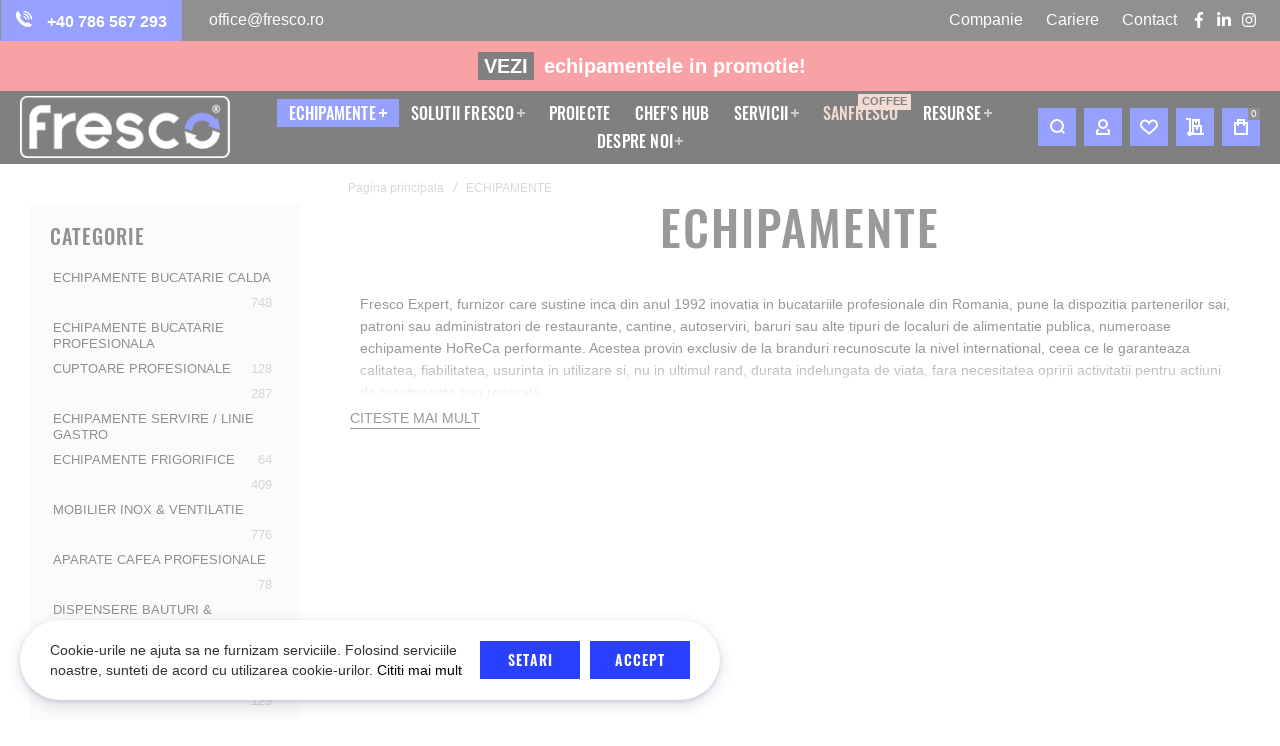

--- FILE ---
content_type: text/html; charset=UTF-8
request_url: https://fresco.ro/echipamente3.html
body_size: 83755
content:
<!doctype html>
<html lang="ro">
    <head ><script>(() => {
    let mstCookieService = {
        allCookiesByGroups: {"4":["cart","category_info","compare","customer","customer_auth","customer_info","add_to_cart","guest-view","login_redirect","mage-banners-cache-storage","mage-messages","mage-translation-storage","mage-translation-file-version","product_data_storage","recently_compared_product","recently_compared_product_previous","recently_viewed_product","recently_viewed_product_previous","remove_from_cart","stf","X-Magento-Vary","form_key","mage-cache-sessid","mage-cache-storage","mage-cache-storage-section-invalidation","persistent_shopping_cart","private_content_version","section_data_ids","store"],"2":["customer_segment_ids","external_no_cache","frontend","guest_view","last_category","last_product","newmessage","no_cache","persistent_shopping_cart"],"3":["recentlycompared","stf","store","user_allowed_save_cookie","viewed_product_ids","wishlist","wishlist_cnt"],"5":["mg_dnt","user_allowed_save_cookie","authentication_flag","dataservices_customer_id","dataservices_customer_group","dataservices_cart_id","dataservices_product_context"],"6":["_ga","_ga_[*]"]},
        essentialGroupIds: [4],
        requiredCookies: ["mstBanner_placeholder_[*]","CacheWarmerStatus","CacheWarmer","mst-cache-warmer-toolbar","mst-cache-warmer-track","PHPSESSID","form_key","gdpr_cookie_consent","gdpr_cookie_groups","mst_related_session_id","searchReport-log"],
        isTrack: false,
        wildcard: '[*]',
        rejected: [],
        sent: [],
        getAllowedGroups() {
            let cookieValue = this.getCookie('gdpr_cookie_groups');
            let allowedGroupIds = cookieValue ? unescape(cookieValue).split(',') : [];

            return (allowedGroupIds.length) ? allowedGroupIds : this.essentialGroupIds;
        },
        getAllowedCookies() {
            let allowedGroups = this.getAllowedGroups();
            let cookies = this.requiredCookies;
            for (let groupId of allowedGroups) {
                if (this.allCookiesByGroups[groupId]) {
                    for (let code of this.allCookiesByGroups[groupId]) {
                        cookies.push(code);
                    }
                }
            }
            return cookies;
        },
        getCookie(cookieCode) {
            cookieCode += '=';
            let cookieArr = document.cookie.split(';');
            for (i = 0; i < cookieArr.length; i++) {
                let cookie = (cookieArr[i]).trim();
                if (cookie.indexOf(cookieCode) === 0) {
                    return cookie.substring(cookieCode.length, cookie.length);
                }
            }
            return null;
        },
        isAllowed(cookieCode) {
            let allowedCookies = this.getAllowedCookies();
            for (let code of allowedCookies) {
                if (code == cookieCode) {
                    return true;
                }
                if (code.indexOf(this.wildcard) !== -1) {
                    let regexp = new RegExp('^' + code.replace(this.wildcard, '.+') + '$', 'i');
                    if (regexp.test(cookieCode)) {
                        return true;
                    }
                }
            }
            return false;
        },
        addSent(sent) {
            this.sent = this.sent.concat(sent);
        },
        reject(cookieCode) {
            if (this.rejected.indexOf(cookieCode) === -1) {
                this.rejected.push(cookieCode);
            }
        },
        sendRejected() {
            if (this.rejected.length) {
                let toSend = this.rejected.filter(function (cookieCode) {
                    return this.indexOf(cookieCode) === -1;
                }, this.sent);
                if (toSend.length) {
                    let body = toSend.reduce((body, cookieCode) => {
                        body.append('cookie_list[]', cookieCode);
                        return body;
                    }, new URLSearchParams({}));
                    fetch('/gdpr_cookie/cookie/rejected', {
                        method: 'POST',
                        headers: {
                            'Content-Type': 'application/x-www-form-urlencoded; charset=UTF-8',
                            'X-Requested-With': 'XMLHttpRequest'
                        },
                        body: body
                    });
                    this.addSent(toSend);
                }
            }
        }
    };

    let nativeCookie = Object.getOwnPropertyDescriptor(Document.prototype, 'cookie');
    if (!nativeCookie && HTMLDocument) {
        nativeCookie = Object.getOwnPropertyDescriptor(HTMLDocument.prototype, 'cookie');
    }
    if (nativeCookie && nativeCookie.configurable) {
        Object.defineProperty(document, 'cookie', {
            enumerable: true,
            configurable: true,
            get() {
                return nativeCookie.get.call(document);
            },
            set(v) {
                try {
                    let cookieCode = ((v.split(';')[0]).split('=')[0]).trim();
                    if (!mstCookieService.isAllowed(cookieCode)) {
                        mstCookieService.reject(cookieCode);
                        return;
                    }
                } catch (e) {
                    console.log('  -- error when check cookie: ', v);
                    console.log(e.name + ':' + e.message);
                    console.log(e.stack);
                }
                nativeCookie.set.call(document, v);
            }
        });

        if (mstCookieService.isTrack) {
            let timerId = setInterval(mstCookieService.sendRejected.bind(mstCookieService), 1000);
        }
    }
})();window.dataLayer = window.dataLayer || [];
function gtag(){dataLayer.push(arguments);}
if(localStorage.getItem("mst-gdpr-google-consent-mode") === null){
     gtag("consent", "default", {"ad_user_data":"denied","ad_personalization":"denied","ad_storage":"denied","analytics_storage":"denied","personalization_storage":"denied","functionality_storage":"denied","security_storage":"denied"});
} else {
     gtag("consent", "default", JSON.parse(localStorage.getItem("mst-gdpr-google-consent-mode")));
}</script>
        
        <meta charset="utf-8"/><script type="text/javascript">(window.NREUM||(NREUM={})).init={privacy:{cookies_enabled:true},ajax:{deny_list:["bam.eu01.nr-data.net"]},feature_flags:["soft_nav"],distributed_tracing:{enabled:true}};(window.NREUM||(NREUM={})).loader_config={agentID:"538779655",accountID:"6634423",trustKey:"6634423",xpid:"UgAEVVJRCxAEV1RXBAIOV1M=",licenseKey:"NRJS-b441442ae450be1a01a",applicationID:"435533917",browserID:"538779655"};;/*! For license information please see nr-loader-spa-1.305.0.min.js.LICENSE.txt */
(()=>{var e,t,r={384:(e,t,r)=>{"use strict";r.d(t,{NT:()=>s,US:()=>u,Zm:()=>a,bQ:()=>d,dV:()=>c,pV:()=>l});var n=r(6154),i=r(1863),o=r(1910);const s={beacon:"bam.nr-data.net",errorBeacon:"bam.nr-data.net"};function a(){return n.gm.NREUM||(n.gm.NREUM={}),void 0===n.gm.newrelic&&(n.gm.newrelic=n.gm.NREUM),n.gm.NREUM}function c(){let e=a();return e.o||(e.o={ST:n.gm.setTimeout,SI:n.gm.setImmediate||n.gm.setInterval,CT:n.gm.clearTimeout,XHR:n.gm.XMLHttpRequest,REQ:n.gm.Request,EV:n.gm.Event,PR:n.gm.Promise,MO:n.gm.MutationObserver,FETCH:n.gm.fetch,WS:n.gm.WebSocket},(0,o.i)(...Object.values(e.o))),e}function d(e,t){let r=a();r.initializedAgents??={},t.initializedAt={ms:(0,i.t)(),date:new Date},r.initializedAgents[e]=t}function u(e,t){a()[e]=t}function l(){return function(){let e=a();const t=e.info||{};e.info={beacon:s.beacon,errorBeacon:s.errorBeacon,...t}}(),function(){let e=a();const t=e.init||{};e.init={...t}}(),c(),function(){let e=a();const t=e.loader_config||{};e.loader_config={...t}}(),a()}},782:(e,t,r)=>{"use strict";r.d(t,{T:()=>n});const n=r(860).K7.pageViewTiming},860:(e,t,r)=>{"use strict";r.d(t,{$J:()=>u,K7:()=>c,P3:()=>d,XX:()=>i,Yy:()=>a,df:()=>o,qY:()=>n,v4:()=>s});const n="events",i="jserrors",o="browser/blobs",s="rum",a="browser/logs",c={ajax:"ajax",genericEvents:"generic_events",jserrors:i,logging:"logging",metrics:"metrics",pageAction:"page_action",pageViewEvent:"page_view_event",pageViewTiming:"page_view_timing",sessionReplay:"session_replay",sessionTrace:"session_trace",softNav:"soft_navigations",spa:"spa"},d={[c.pageViewEvent]:1,[c.pageViewTiming]:2,[c.metrics]:3,[c.jserrors]:4,[c.spa]:5,[c.ajax]:6,[c.sessionTrace]:7,[c.softNav]:8,[c.sessionReplay]:9,[c.logging]:10,[c.genericEvents]:11},u={[c.pageViewEvent]:s,[c.pageViewTiming]:n,[c.ajax]:n,[c.spa]:n,[c.softNav]:n,[c.metrics]:i,[c.jserrors]:i,[c.sessionTrace]:o,[c.sessionReplay]:o,[c.logging]:a,[c.genericEvents]:"ins"}},944:(e,t,r)=>{"use strict";r.d(t,{R:()=>i});var n=r(3241);function i(e,t){"function"==typeof console.debug&&(console.debug("New Relic Warning: https://github.com/newrelic/newrelic-browser-agent/blob/main/docs/warning-codes.md#".concat(e),t),(0,n.W)({agentIdentifier:null,drained:null,type:"data",name:"warn",feature:"warn",data:{code:e,secondary:t}}))}},993:(e,t,r)=>{"use strict";r.d(t,{A$:()=>o,ET:()=>s,TZ:()=>a,p_:()=>i});var n=r(860);const i={ERROR:"ERROR",WARN:"WARN",INFO:"INFO",DEBUG:"DEBUG",TRACE:"TRACE"},o={OFF:0,ERROR:1,WARN:2,INFO:3,DEBUG:4,TRACE:5},s="log",a=n.K7.logging},1687:(e,t,r)=>{"use strict";r.d(t,{Ak:()=>d,Ze:()=>f,x3:()=>u});var n=r(3241),i=r(7836),o=r(3606),s=r(860),a=r(2646);const c={};function d(e,t){const r={staged:!1,priority:s.P3[t]||0};l(e),c[e].get(t)||c[e].set(t,r)}function u(e,t){e&&c[e]&&(c[e].get(t)&&c[e].delete(t),p(e,t,!1),c[e].size&&h(e))}function l(e){if(!e)throw new Error("agentIdentifier required");c[e]||(c[e]=new Map)}function f(e="",t="feature",r=!1){if(l(e),!e||!c[e].get(t)||r)return p(e,t);c[e].get(t).staged=!0,h(e)}function h(e){const t=Array.from(c[e]);t.every(([e,t])=>t.staged)&&(t.sort((e,t)=>e[1].priority-t[1].priority),t.forEach(([t])=>{c[e].delete(t),p(e,t)}))}function p(e,t,r=!0){const s=e?i.ee.get(e):i.ee,c=o.i.handlers;if(!s.aborted&&s.backlog&&c){if((0,n.W)({agentIdentifier:e,type:"lifecycle",name:"drain",feature:t}),r){const e=s.backlog[t],r=c[t];if(r){for(let t=0;e&&t<e.length;++t)g(e[t],r);Object.entries(r).forEach(([e,t])=>{Object.values(t||{}).forEach(t=>{t[0]?.on&&t[0]?.context()instanceof a.y&&t[0].on(e,t[1])})})}}s.isolatedBacklog||delete c[t],s.backlog[t]=null,s.emit("drain-"+t,[])}}function g(e,t){var r=e[1];Object.values(t[r]||{}).forEach(t=>{var r=e[0];if(t[0]===r){var n=t[1],i=e[3],o=e[2];n.apply(i,o)}})}},1741:(e,t,r)=>{"use strict";r.d(t,{W:()=>o});var n=r(944),i=r(4261);class o{#e(e,...t){if(this[e]!==o.prototype[e])return this[e](...t);(0,n.R)(35,e)}addPageAction(e,t){return this.#e(i.hG,e,t)}register(e){return this.#e(i.eY,e)}recordCustomEvent(e,t){return this.#e(i.fF,e,t)}setPageViewName(e,t){return this.#e(i.Fw,e,t)}setCustomAttribute(e,t,r){return this.#e(i.cD,e,t,r)}noticeError(e,t){return this.#e(i.o5,e,t)}setUserId(e){return this.#e(i.Dl,e)}setApplicationVersion(e){return this.#e(i.nb,e)}setErrorHandler(e){return this.#e(i.bt,e)}addRelease(e,t){return this.#e(i.k6,e,t)}log(e,t){return this.#e(i.$9,e,t)}start(){return this.#e(i.d3)}finished(e){return this.#e(i.BL,e)}recordReplay(){return this.#e(i.CH)}pauseReplay(){return this.#e(i.Tb)}addToTrace(e){return this.#e(i.U2,e)}setCurrentRouteName(e){return this.#e(i.PA,e)}interaction(e){return this.#e(i.dT,e)}wrapLogger(e,t,r){return this.#e(i.Wb,e,t,r)}measure(e,t){return this.#e(i.V1,e,t)}consent(e){return this.#e(i.Pv,e)}}},1863:(e,t,r)=>{"use strict";function n(){return Math.floor(performance.now())}r.d(t,{t:()=>n})},1910:(e,t,r)=>{"use strict";r.d(t,{i:()=>o});var n=r(944);const i=new Map;function o(...e){return e.every(e=>{if(i.has(e))return i.get(e);const t="function"==typeof e?e.toString():"",r=t.includes("[native code]"),o=t.includes("nrWrapper");return r||o||(0,n.R)(64,e?.name||t),i.set(e,r),r})}},2555:(e,t,r)=>{"use strict";r.d(t,{D:()=>a,f:()=>s});var n=r(384),i=r(8122);const o={beacon:n.NT.beacon,errorBeacon:n.NT.errorBeacon,licenseKey:void 0,applicationID:void 0,sa:void 0,queueTime:void 0,applicationTime:void 0,ttGuid:void 0,user:void 0,account:void 0,product:void 0,extra:void 0,jsAttributes:{},userAttributes:void 0,atts:void 0,transactionName:void 0,tNamePlain:void 0};function s(e){try{return!!e.licenseKey&&!!e.errorBeacon&&!!e.applicationID}catch(e){return!1}}const a=e=>(0,i.a)(e,o)},2614:(e,t,r)=>{"use strict";r.d(t,{BB:()=>s,H3:()=>n,g:()=>d,iL:()=>c,tS:()=>a,uh:()=>i,wk:()=>o});const n="NRBA",i="SESSION",o=144e5,s=18e5,a={STARTED:"session-started",PAUSE:"session-pause",RESET:"session-reset",RESUME:"session-resume",UPDATE:"session-update"},c={SAME_TAB:"same-tab",CROSS_TAB:"cross-tab"},d={OFF:0,FULL:1,ERROR:2}},2646:(e,t,r)=>{"use strict";r.d(t,{y:()=>n});class n{constructor(e){this.contextId=e}}},2843:(e,t,r)=>{"use strict";r.d(t,{G:()=>o,u:()=>i});var n=r(3878);function i(e,t=!1,r,i){(0,n.DD)("visibilitychange",function(){if(t)return void("hidden"===document.visibilityState&&e());e(document.visibilityState)},r,i)}function o(e,t,r){(0,n.sp)("pagehide",e,t,r)}},3241:(e,t,r)=>{"use strict";r.d(t,{W:()=>o});var n=r(6154);const i="newrelic";function o(e={}){try{n.gm.dispatchEvent(new CustomEvent(i,{detail:e}))}catch(e){}}},3304:(e,t,r)=>{"use strict";r.d(t,{A:()=>o});var n=r(7836);const i=()=>{const e=new WeakSet;return(t,r)=>{if("object"==typeof r&&null!==r){if(e.has(r))return;e.add(r)}return r}};function o(e){try{return JSON.stringify(e,i())??""}catch(e){try{n.ee.emit("internal-error",[e])}catch(e){}return""}}},3333:(e,t,r)=>{"use strict";r.d(t,{$v:()=>u,TZ:()=>n,Xh:()=>c,Zp:()=>i,kd:()=>d,mq:()=>a,nf:()=>s,qN:()=>o});const n=r(860).K7.genericEvents,i=["auxclick","click","copy","keydown","paste","scrollend"],o=["focus","blur"],s=4,a=1e3,c=2e3,d=["PageAction","UserAction","BrowserPerformance"],u={RESOURCES:"experimental.resources",REGISTER:"register"}},3434:(e,t,r)=>{"use strict";r.d(t,{Jt:()=>o,YM:()=>d});var n=r(7836),i=r(5607);const o="nr@original:".concat(i.W),s=50;var a=Object.prototype.hasOwnProperty,c=!1;function d(e,t){return e||(e=n.ee),r.inPlace=function(e,t,n,i,o){n||(n="");const s="-"===n.charAt(0);for(let a=0;a<t.length;a++){const c=t[a],d=e[c];l(d)||(e[c]=r(d,s?c+n:n,i,c,o))}},r.flag=o,r;function r(t,r,n,c,d){return l(t)?t:(r||(r=""),nrWrapper[o]=t,function(e,t,r){if(Object.defineProperty&&Object.keys)try{return Object.keys(e).forEach(function(r){Object.defineProperty(t,r,{get:function(){return e[r]},set:function(t){return e[r]=t,t}})}),t}catch(e){u([e],r)}for(var n in e)a.call(e,n)&&(t[n]=e[n])}(t,nrWrapper,e),nrWrapper);function nrWrapper(){var o,a,l,f;let h;try{a=this,o=[...arguments],l="function"==typeof n?n(o,a):n||{}}catch(t){u([t,"",[o,a,c],l],e)}i(r+"start",[o,a,c],l,d);const p=performance.now();let g;try{return f=t.apply(a,o),g=performance.now(),f}catch(e){throw g=performance.now(),i(r+"err",[o,a,e],l,d),h=e,h}finally{const e=g-p,t={start:p,end:g,duration:e,isLongTask:e>=s,methodName:c,thrownError:h};t.isLongTask&&i("long-task",[t,a],l,d),i(r+"end",[o,a,f],l,d)}}}function i(r,n,i,o){if(!c||t){var s=c;c=!0;try{e.emit(r,n,i,t,o)}catch(t){u([t,r,n,i],e)}c=s}}}function u(e,t){t||(t=n.ee);try{t.emit("internal-error",e)}catch(e){}}function l(e){return!(e&&"function"==typeof e&&e.apply&&!e[o])}},3606:(e,t,r)=>{"use strict";r.d(t,{i:()=>o});var n=r(9908);o.on=s;var i=o.handlers={};function o(e,t,r,o){s(o||n.d,i,e,t,r)}function s(e,t,r,i,o){o||(o="feature"),e||(e=n.d);var s=t[o]=t[o]||{};(s[r]=s[r]||[]).push([e,i])}},3738:(e,t,r)=>{"use strict";r.d(t,{He:()=>i,Kp:()=>a,Lc:()=>d,Rz:()=>u,TZ:()=>n,bD:()=>o,d3:()=>s,jx:()=>l,sl:()=>f,uP:()=>c});const n=r(860).K7.sessionTrace,i="bstResource",o="resource",s="-start",a="-end",c="fn"+s,d="fn"+a,u="pushState",l=1e3,f=3e4},3785:(e,t,r)=>{"use strict";r.d(t,{R:()=>c,b:()=>d});var n=r(9908),i=r(1863),o=r(860),s=r(3969),a=r(993);function c(e,t,r={},c=a.p_.INFO,d,u=(0,i.t)()){(0,n.p)(s.xV,["API/logging/".concat(c.toLowerCase(),"/called")],void 0,o.K7.metrics,e),(0,n.p)(a.ET,[u,t,r,c,d],void 0,o.K7.logging,e)}function d(e){return"string"==typeof e&&Object.values(a.p_).some(t=>t===e.toUpperCase().trim())}},3878:(e,t,r)=>{"use strict";function n(e,t){return{capture:e,passive:!1,signal:t}}function i(e,t,r=!1,i){window.addEventListener(e,t,n(r,i))}function o(e,t,r=!1,i){document.addEventListener(e,t,n(r,i))}r.d(t,{DD:()=>o,jT:()=>n,sp:()=>i})},3962:(e,t,r)=>{"use strict";r.d(t,{AM:()=>s,O2:()=>l,OV:()=>o,Qu:()=>f,TZ:()=>c,ih:()=>h,pP:()=>a,t1:()=>u,tC:()=>i,wD:()=>d});var n=r(860);const i=["click","keydown","submit"],o="popstate",s="api",a="initialPageLoad",c=n.K7.softNav,d=5e3,u=500,l={INITIAL_PAGE_LOAD:"",ROUTE_CHANGE:1,UNSPECIFIED:2},f={INTERACTION:1,AJAX:2,CUSTOM_END:3,CUSTOM_TRACER:4},h={IP:"in progress",PF:"pending finish",FIN:"finished",CAN:"cancelled"}},3969:(e,t,r)=>{"use strict";r.d(t,{TZ:()=>n,XG:()=>a,rs:()=>i,xV:()=>s,z_:()=>o});const n=r(860).K7.metrics,i="sm",o="cm",s="storeSupportabilityMetrics",a="storeEventMetrics"},4234:(e,t,r)=>{"use strict";r.d(t,{W:()=>o});var n=r(7836),i=r(1687);class o{constructor(e,t){this.agentIdentifier=e,this.ee=n.ee.get(e),this.featureName=t,this.blocked=!1}deregisterDrain(){(0,i.x3)(this.agentIdentifier,this.featureName)}}},4261:(e,t,r)=>{"use strict";r.d(t,{$9:()=>u,BL:()=>c,CH:()=>p,Dl:()=>x,Fw:()=>w,PA:()=>v,Pl:()=>n,Pv:()=>A,Tb:()=>f,U2:()=>s,V1:()=>E,Wb:()=>T,bt:()=>y,cD:()=>b,d3:()=>R,dT:()=>d,eY:()=>g,fF:()=>h,hG:()=>o,hw:()=>i,k6:()=>a,nb:()=>m,o5:()=>l});const n="api-",i=n+"ixn-",o="addPageAction",s="addToTrace",a="addRelease",c="finished",d="interaction",u="log",l="noticeError",f="pauseReplay",h="recordCustomEvent",p="recordReplay",g="register",m="setApplicationVersion",v="setCurrentRouteName",b="setCustomAttribute",y="setErrorHandler",w="setPageViewName",x="setUserId",R="start",T="wrapLogger",E="measure",A="consent"},4387:(e,t,r)=>{"use strict";function n(e={}){return!(!e.id||!e.name)}function i(e){return"string"==typeof e&&e.trim().length<501||"number"==typeof e}function o(e,t){if(2!==t?.harvestEndpointVersion)return{};const r=t.agentRef.runtime.appMetadata.agents[0].entityGuid;return n(e)?{"source.id":e.id,"source.name":e.name,"source.type":e.type,"parent.id":e.parent?.id||r}:{"entity.guid":r,appId:t.agentRef.info.applicationID}}r.d(t,{Ux:()=>o,c7:()=>n,yo:()=>i})},5205:(e,t,r)=>{"use strict";r.d(t,{j:()=>_});var n=r(384),i=r(1741);var o=r(2555),s=r(3333);const a=e=>{if(!e||"string"!=typeof e)return!1;try{document.createDocumentFragment().querySelector(e)}catch{return!1}return!0};var c=r(2614),d=r(944),u=r(8122);const l="[data-nr-mask]",f=e=>(0,u.a)(e,(()=>{const e={feature_flags:[],experimental:{allow_registered_children:!1,resources:!1},mask_selector:"*",block_selector:"[data-nr-block]",mask_input_options:{color:!1,date:!1,"datetime-local":!1,email:!1,month:!1,number:!1,range:!1,search:!1,tel:!1,text:!1,time:!1,url:!1,week:!1,textarea:!1,select:!1,password:!0}};return{ajax:{deny_list:void 0,block_internal:!0,enabled:!0,autoStart:!0},api:{get allow_registered_children(){return e.feature_flags.includes(s.$v.REGISTER)||e.experimental.allow_registered_children},set allow_registered_children(t){e.experimental.allow_registered_children=t},duplicate_registered_data:!1},browser_consent_mode:{enabled:!1},distributed_tracing:{enabled:void 0,exclude_newrelic_header:void 0,cors_use_newrelic_header:void 0,cors_use_tracecontext_headers:void 0,allowed_origins:void 0},get feature_flags(){return e.feature_flags},set feature_flags(t){e.feature_flags=t},generic_events:{enabled:!0,autoStart:!0},harvest:{interval:30},jserrors:{enabled:!0,autoStart:!0},logging:{enabled:!0,autoStart:!0},metrics:{enabled:!0,autoStart:!0},obfuscate:void 0,page_action:{enabled:!0},page_view_event:{enabled:!0,autoStart:!0},page_view_timing:{enabled:!0,autoStart:!0},performance:{capture_marks:!1,capture_measures:!1,capture_detail:!0,resources:{get enabled(){return e.feature_flags.includes(s.$v.RESOURCES)||e.experimental.resources},set enabled(t){e.experimental.resources=t},asset_types:[],first_party_domains:[],ignore_newrelic:!0}},privacy:{cookies_enabled:!0},proxy:{assets:void 0,beacon:void 0},session:{expiresMs:c.wk,inactiveMs:c.BB},session_replay:{autoStart:!0,enabled:!1,preload:!1,sampling_rate:10,error_sampling_rate:100,collect_fonts:!1,inline_images:!1,fix_stylesheets:!0,mask_all_inputs:!0,get mask_text_selector(){return e.mask_selector},set mask_text_selector(t){a(t)?e.mask_selector="".concat(t,",").concat(l):""===t||null===t?e.mask_selector=l:(0,d.R)(5,t)},get block_class(){return"nr-block"},get ignore_class(){return"nr-ignore"},get mask_text_class(){return"nr-mask"},get block_selector(){return e.block_selector},set block_selector(t){a(t)?e.block_selector+=",".concat(t):""!==t&&(0,d.R)(6,t)},get mask_input_options(){return e.mask_input_options},set mask_input_options(t){t&&"object"==typeof t?e.mask_input_options={...t,password:!0}:(0,d.R)(7,t)}},session_trace:{enabled:!0,autoStart:!0},soft_navigations:{enabled:!0,autoStart:!0},spa:{enabled:!0,autoStart:!0},ssl:void 0,user_actions:{enabled:!0,elementAttributes:["id","className","tagName","type"]}}})());var h=r(6154),p=r(9324);let g=0;const m={buildEnv:p.F3,distMethod:p.Xs,version:p.xv,originTime:h.WN},v={consented:!1},b={appMetadata:{},get consented(){return this.session?.state?.consent||v.consented},set consented(e){v.consented=e},customTransaction:void 0,denyList:void 0,disabled:!1,harvester:void 0,isolatedBacklog:!1,isRecording:!1,loaderType:void 0,maxBytes:3e4,obfuscator:void 0,onerror:void 0,ptid:void 0,releaseIds:{},session:void 0,timeKeeper:void 0,registeredEntities:[],jsAttributesMetadata:{bytes:0},get harvestCount(){return++g}},y=e=>{const t=(0,u.a)(e,b),r=Object.keys(m).reduce((e,t)=>(e[t]={value:m[t],writable:!1,configurable:!0,enumerable:!0},e),{});return Object.defineProperties(t,r)};var w=r(5701);const x=e=>{const t=e.startsWith("http");e+="/",r.p=t?e:"https://"+e};var R=r(7836),T=r(3241);const E={accountID:void 0,trustKey:void 0,agentID:void 0,licenseKey:void 0,applicationID:void 0,xpid:void 0},A=e=>(0,u.a)(e,E),S=new Set;function _(e,t={},r,s){let{init:a,info:c,loader_config:d,runtime:u={},exposed:l=!0}=t;if(!c){const e=(0,n.pV)();a=e.init,c=e.info,d=e.loader_config}e.init=f(a||{}),e.loader_config=A(d||{}),c.jsAttributes??={},h.bv&&(c.jsAttributes.isWorker=!0),e.info=(0,o.D)(c);const p=e.init,g=[c.beacon,c.errorBeacon];S.has(e.agentIdentifier)||(p.proxy.assets&&(x(p.proxy.assets),g.push(p.proxy.assets)),p.proxy.beacon&&g.push(p.proxy.beacon),e.beacons=[...g],function(e){const t=(0,n.pV)();Object.getOwnPropertyNames(i.W.prototype).forEach(r=>{const n=i.W.prototype[r];if("function"!=typeof n||"constructor"===n)return;let o=t[r];e[r]&&!1!==e.exposed&&"micro-agent"!==e.runtime?.loaderType&&(t[r]=(...t)=>{const n=e[r](...t);return o?o(...t):n})})}(e),(0,n.US)("activatedFeatures",w.B),e.runSoftNavOverSpa&&=!0===p.soft_navigations.enabled&&p.feature_flags.includes("soft_nav")),u.denyList=[...p.ajax.deny_list||[],...p.ajax.block_internal?g:[]],u.ptid=e.agentIdentifier,u.loaderType=r,e.runtime=y(u),S.has(e.agentIdentifier)||(e.ee=R.ee.get(e.agentIdentifier),e.exposed=l,(0,T.W)({agentIdentifier:e.agentIdentifier,drained:!!w.B?.[e.agentIdentifier],type:"lifecycle",name:"initialize",feature:void 0,data:e.config})),S.add(e.agentIdentifier)}},5270:(e,t,r)=>{"use strict";r.d(t,{Aw:()=>s,SR:()=>o,rF:()=>a});var n=r(384),i=r(7767);function o(e){return!!(0,n.dV)().o.MO&&(0,i.V)(e)&&!0===e?.session_trace.enabled}function s(e){return!0===e?.session_replay.preload&&o(e)}function a(e,t){try{if("string"==typeof t?.type){if("password"===t.type.toLowerCase())return"*".repeat(e?.length||0);if(void 0!==t?.dataset?.nrUnmask||t?.classList?.contains("nr-unmask"))return e}}catch(e){}return"string"==typeof e?e.replace(/[\S]/g,"*"):"*".repeat(e?.length||0)}},5289:(e,t,r)=>{"use strict";r.d(t,{GG:()=>s,Qr:()=>c,sB:()=>a});var n=r(3878),i=r(6389);function o(){return"undefined"==typeof document||"complete"===document.readyState}function s(e,t){if(o())return e();const r=(0,i.J)(e),s=setInterval(()=>{o()&&(clearInterval(s),r())},500);(0,n.sp)("load",r,t)}function a(e){if(o())return e();(0,n.DD)("DOMContentLoaded",e)}function c(e){if(o())return e();(0,n.sp)("popstate",e)}},5607:(e,t,r)=>{"use strict";r.d(t,{W:()=>n});const n=(0,r(9566).bz)()},5701:(e,t,r)=>{"use strict";r.d(t,{B:()=>o,t:()=>s});var n=r(3241);const i=new Set,o={};function s(e,t){const r=t.agentIdentifier;o[r]??={},e&&"object"==typeof e&&(i.has(r)||(t.ee.emit("rumresp",[e]),o[r]=e,i.add(r),(0,n.W)({agentIdentifier:r,loaded:!0,drained:!0,type:"lifecycle",name:"load",feature:void 0,data:e})))}},6154:(e,t,r)=>{"use strict";r.d(t,{A4:()=>a,OF:()=>u,RI:()=>i,WN:()=>h,bv:()=>o,eN:()=>p,gm:()=>s,lR:()=>f,m:()=>d,mw:()=>c,sb:()=>l});var n=r(1863);const i="undefined"!=typeof window&&!!window.document,o="undefined"!=typeof WorkerGlobalScope&&("undefined"!=typeof self&&self instanceof WorkerGlobalScope&&self.navigator instanceof WorkerNavigator||"undefined"!=typeof globalThis&&globalThis instanceof WorkerGlobalScope&&globalThis.navigator instanceof WorkerNavigator),s=i?window:"undefined"!=typeof WorkerGlobalScope&&("undefined"!=typeof self&&self instanceof WorkerGlobalScope&&self||"undefined"!=typeof globalThis&&globalThis instanceof WorkerGlobalScope&&globalThis),a="complete"===s?.document?.readyState,c=Boolean("hidden"===s?.document?.visibilityState),d=""+s?.location,u=/iPad|iPhone|iPod/.test(s.navigator?.userAgent),l=u&&"undefined"==typeof SharedWorker,f=(()=>{const e=s.navigator?.userAgent?.match(/Firefox[/\s](\d+\.\d+)/);return Array.isArray(e)&&e.length>=2?+e[1]:0})(),h=Date.now()-(0,n.t)(),p=()=>"undefined"!=typeof PerformanceNavigationTiming&&s?.performance?.getEntriesByType("navigation")?.length>0},6344:(e,t,r)=>{"use strict";r.d(t,{BB:()=>u,Qb:()=>l,TZ:()=>i,Ug:()=>s,Vh:()=>o,_s:()=>a,bc:()=>d,yP:()=>c});var n=r(2614);const i=r(860).K7.sessionReplay,o="errorDuringReplay",s=.12,a={DomContentLoaded:0,Load:1,FullSnapshot:2,IncrementalSnapshot:3,Meta:4,Custom:5},c={[n.g.ERROR]:15e3,[n.g.FULL]:3e5,[n.g.OFF]:0},d={RESET:{message:"Session was reset",sm:"Reset"},IMPORT:{message:"Recorder failed to import",sm:"Import"},TOO_MANY:{message:"429: Too Many Requests",sm:"Too-Many"},TOO_BIG:{message:"Payload was too large",sm:"Too-Big"},CROSS_TAB:{message:"Session Entity was set to OFF on another tab",sm:"Cross-Tab"},ENTITLEMENTS:{message:"Session Replay is not allowed and will not be started",sm:"Entitlement"}},u=5e3,l={API:"api",RESUME:"resume",SWITCH_TO_FULL:"switchToFull",INITIALIZE:"initialize",PRELOAD:"preload"}},6389:(e,t,r)=>{"use strict";function n(e,t=500,r={}){const n=r?.leading||!1;let i;return(...r)=>{n&&void 0===i&&(e.apply(this,r),i=setTimeout(()=>{i=clearTimeout(i)},t)),n||(clearTimeout(i),i=setTimeout(()=>{e.apply(this,r)},t))}}function i(e){let t=!1;return(...r)=>{t||(t=!0,e.apply(this,r))}}r.d(t,{J:()=>i,s:()=>n})},6630:(e,t,r)=>{"use strict";r.d(t,{T:()=>n});const n=r(860).K7.pageViewEvent},6774:(e,t,r)=>{"use strict";r.d(t,{T:()=>n});const n=r(860).K7.jserrors},7295:(e,t,r)=>{"use strict";r.d(t,{Xv:()=>s,gX:()=>i,iW:()=>o});var n=[];function i(e){if(!e||o(e))return!1;if(0===n.length)return!0;for(var t=0;t<n.length;t++){var r=n[t];if("*"===r.hostname)return!1;if(a(r.hostname,e.hostname)&&c(r.pathname,e.pathname))return!1}return!0}function o(e){return void 0===e.hostname}function s(e){if(n=[],e&&e.length)for(var t=0;t<e.length;t++){let r=e[t];if(!r)continue;0===r.indexOf("http://")?r=r.substring(7):0===r.indexOf("https://")&&(r=r.substring(8));const i=r.indexOf("/");let o,s;i>0?(o=r.substring(0,i),s=r.substring(i)):(o=r,s="");let[a]=o.split(":");n.push({hostname:a,pathname:s})}}function a(e,t){return!(e.length>t.length)&&t.indexOf(e)===t.length-e.length}function c(e,t){return 0===e.indexOf("/")&&(e=e.substring(1)),0===t.indexOf("/")&&(t=t.substring(1)),""===e||e===t}},7378:(e,t,r)=>{"use strict";r.d(t,{$p:()=>R,BR:()=>b,Kp:()=>x,L3:()=>y,Lc:()=>c,NC:()=>o,SG:()=>u,TZ:()=>i,U6:()=>p,UT:()=>m,d3:()=>w,dT:()=>f,e5:()=>E,gx:()=>v,l9:()=>l,oW:()=>h,op:()=>g,rw:()=>d,tH:()=>A,uP:()=>a,wW:()=>T,xq:()=>s});var n=r(384);const i=r(860).K7.spa,o=["click","submit","keypress","keydown","keyup","change"],s=999,a="fn-start",c="fn-end",d="cb-start",u="api-ixn-",l="remaining",f="interaction",h="spaNode",p="jsonpNode",g="fetch-start",m="fetch-done",v="fetch-body-",b="jsonp-end",y=(0,n.dV)().o.ST,w="-start",x="-end",R="-body",T="cb"+x,E="jsTime",A="fetch"},7485:(e,t,r)=>{"use strict";r.d(t,{D:()=>i});var n=r(6154);function i(e){if(0===(e||"").indexOf("data:"))return{protocol:"data"};try{const t=new URL(e,location.href),r={port:t.port,hostname:t.hostname,pathname:t.pathname,search:t.search,protocol:t.protocol.slice(0,t.protocol.indexOf(":")),sameOrigin:t.protocol===n.gm?.location?.protocol&&t.host===n.gm?.location?.host};return r.port&&""!==r.port||("http:"===t.protocol&&(r.port="80"),"https:"===t.protocol&&(r.port="443")),r.pathname&&""!==r.pathname?r.pathname.startsWith("/")||(r.pathname="/".concat(r.pathname)):r.pathname="/",r}catch(e){return{}}}},7699:(e,t,r)=>{"use strict";r.d(t,{It:()=>o,KC:()=>a,No:()=>i,qh:()=>s});var n=r(860);const i=16e3,o=1e6,s="SESSION_ERROR",a={[n.K7.logging]:!0,[n.K7.genericEvents]:!1,[n.K7.jserrors]:!1,[n.K7.ajax]:!1}},7767:(e,t,r)=>{"use strict";r.d(t,{V:()=>i});var n=r(6154);const i=e=>n.RI&&!0===e?.privacy.cookies_enabled},7836:(e,t,r)=>{"use strict";r.d(t,{P:()=>a,ee:()=>c});var n=r(384),i=r(8990),o=r(2646),s=r(5607);const a="nr@context:".concat(s.W),c=function e(t,r){var n={},s={},u={},l=!1;try{l=16===r.length&&d.initializedAgents?.[r]?.runtime.isolatedBacklog}catch(e){}var f={on:p,addEventListener:p,removeEventListener:function(e,t){var r=n[e];if(!r)return;for(var i=0;i<r.length;i++)r[i]===t&&r.splice(i,1)},emit:function(e,r,n,i,o){!1!==o&&(o=!0);if(c.aborted&&!i)return;t&&o&&t.emit(e,r,n);var a=h(n);g(e).forEach(e=>{e.apply(a,r)});var d=v()[s[e]];d&&d.push([f,e,r,a]);return a},get:m,listeners:g,context:h,buffer:function(e,t){const r=v();if(t=t||"feature",f.aborted)return;Object.entries(e||{}).forEach(([e,n])=>{s[n]=t,t in r||(r[t]=[])})},abort:function(){f._aborted=!0,Object.keys(f.backlog).forEach(e=>{delete f.backlog[e]})},isBuffering:function(e){return!!v()[s[e]]},debugId:r,backlog:l?{}:t&&"object"==typeof t.backlog?t.backlog:{},isolatedBacklog:l};return Object.defineProperty(f,"aborted",{get:()=>{let e=f._aborted||!1;return e||(t&&(e=t.aborted),e)}}),f;function h(e){return e&&e instanceof o.y?e:e?(0,i.I)(e,a,()=>new o.y(a)):new o.y(a)}function p(e,t){n[e]=g(e).concat(t)}function g(e){return n[e]||[]}function m(t){return u[t]=u[t]||e(f,t)}function v(){return f.backlog}}(void 0,"globalEE"),d=(0,n.Zm)();d.ee||(d.ee=c)},8122:(e,t,r)=>{"use strict";r.d(t,{a:()=>i});var n=r(944);function i(e,t){try{if(!e||"object"!=typeof e)return(0,n.R)(3);if(!t||"object"!=typeof t)return(0,n.R)(4);const r=Object.create(Object.getPrototypeOf(t),Object.getOwnPropertyDescriptors(t)),o=0===Object.keys(r).length?e:r;for(let s in o)if(void 0!==e[s])try{if(null===e[s]){r[s]=null;continue}Array.isArray(e[s])&&Array.isArray(t[s])?r[s]=Array.from(new Set([...e[s],...t[s]])):"object"==typeof e[s]&&"object"==typeof t[s]?r[s]=i(e[s],t[s]):r[s]=e[s]}catch(e){r[s]||(0,n.R)(1,e)}return r}catch(e){(0,n.R)(2,e)}}},8139:(e,t,r)=>{"use strict";r.d(t,{u:()=>f});var n=r(7836),i=r(3434),o=r(8990),s=r(6154);const a={},c=s.gm.XMLHttpRequest,d="addEventListener",u="removeEventListener",l="nr@wrapped:".concat(n.P);function f(e){var t=function(e){return(e||n.ee).get("events")}(e);if(a[t.debugId]++)return t;a[t.debugId]=1;var r=(0,i.YM)(t,!0);function f(e){r.inPlace(e,[d,u],"-",p)}function p(e,t){return e[1]}return"getPrototypeOf"in Object&&(s.RI&&h(document,f),c&&h(c.prototype,f),h(s.gm,f)),t.on(d+"-start",function(e,t){var n=e[1];if(null!==n&&("function"==typeof n||"object"==typeof n)&&"newrelic"!==e[0]){var i=(0,o.I)(n,l,function(){var e={object:function(){if("function"!=typeof n.handleEvent)return;return n.handleEvent.apply(n,arguments)},function:n}[typeof n];return e?r(e,"fn-",null,e.name||"anonymous"):n});this.wrapped=e[1]=i}}),t.on(u+"-start",function(e){e[1]=this.wrapped||e[1]}),t}function h(e,t,...r){let n=e;for(;"object"==typeof n&&!Object.prototype.hasOwnProperty.call(n,d);)n=Object.getPrototypeOf(n);n&&t(n,...r)}},8374:(e,t,r)=>{r.nc=(()=>{try{return document?.currentScript?.nonce}catch(e){}return""})()},8990:(e,t,r)=>{"use strict";r.d(t,{I:()=>i});var n=Object.prototype.hasOwnProperty;function i(e,t,r){if(n.call(e,t))return e[t];var i=r();if(Object.defineProperty&&Object.keys)try{return Object.defineProperty(e,t,{value:i,writable:!0,enumerable:!1}),i}catch(e){}return e[t]=i,i}},9300:(e,t,r)=>{"use strict";r.d(t,{T:()=>n});const n=r(860).K7.ajax},9324:(e,t,r)=>{"use strict";r.d(t,{AJ:()=>s,F3:()=>i,Xs:()=>o,Yq:()=>a,xv:()=>n});const n="1.305.0",i="PROD",o="CDN",s="@newrelic/rrweb",a="1.0.1"},9566:(e,t,r)=>{"use strict";r.d(t,{LA:()=>a,ZF:()=>c,bz:()=>s,el:()=>d});var n=r(6154);const i="xxxxxxxx-xxxx-4xxx-yxxx-xxxxxxxxxxxx";function o(e,t){return e?15&e[t]:16*Math.random()|0}function s(){const e=n.gm?.crypto||n.gm?.msCrypto;let t,r=0;return e&&e.getRandomValues&&(t=e.getRandomValues(new Uint8Array(30))),i.split("").map(e=>"x"===e?o(t,r++).toString(16):"y"===e?(3&o()|8).toString(16):e).join("")}function a(e){const t=n.gm?.crypto||n.gm?.msCrypto;let r,i=0;t&&t.getRandomValues&&(r=t.getRandomValues(new Uint8Array(e)));const s=[];for(var a=0;a<e;a++)s.push(o(r,i++).toString(16));return s.join("")}function c(){return a(16)}function d(){return a(32)}},9908:(e,t,r)=>{"use strict";r.d(t,{d:()=>n,p:()=>i});var n=r(7836).ee.get("handle");function i(e,t,r,i,o){o?(o.buffer([e],i),o.emit(e,t,r)):(n.buffer([e],i),n.emit(e,t,r))}}},n={};function i(e){var t=n[e];if(void 0!==t)return t.exports;var o=n[e]={exports:{}};return r[e](o,o.exports,i),o.exports}i.m=r,i.d=(e,t)=>{for(var r in t)i.o(t,r)&&!i.o(e,r)&&Object.defineProperty(e,r,{enumerable:!0,get:t[r]})},i.f={},i.e=e=>Promise.all(Object.keys(i.f).reduce((t,r)=>(i.f[r](e,t),t),[])),i.u=e=>({212:"nr-spa-compressor",249:"nr-spa-recorder",478:"nr-spa"}[e]+"-1.305.0.min.js"),i.o=(e,t)=>Object.prototype.hasOwnProperty.call(e,t),e={},t="NRBA-1.305.0.PROD:",i.l=(r,n,o,s)=>{if(e[r])e[r].push(n);else{var a,c;if(void 0!==o)for(var d=document.getElementsByTagName("script"),u=0;u<d.length;u++){var l=d[u];if(l.getAttribute("src")==r||l.getAttribute("data-webpack")==t+o){a=l;break}}if(!a){c=!0;var f={478:"sha512-ThlgRmXNEfRleWOcB+rCg2BDhJEPTbSIevhrE8IsLDuMof3nL+qxiihoNdjZT5JNtI/4JlzSqBNZSthr7Y6ygA==",249:"sha512-JYoSmdH39Uy5+7v/V9QcH0TwfxIcuGfkLRkZyNpqzHTGe6HYLBcLnXqjgD0cL1mm1WoDp68dSb4IBw4AYptWMg==",212:"sha512-V28ikYA1K2MbjwepZ5YejkSD94BI6oApz0vZgLJBCNdsRiO5FmUQZ13g6LmHjh23nJcVW85Un5HkKn144Fak7A=="};(a=document.createElement("script")).charset="utf-8",i.nc&&a.setAttribute("nonce",i.nc),a.setAttribute("data-webpack",t+o),a.src=r,0!==a.src.indexOf(window.location.origin+"/")&&(a.crossOrigin="anonymous"),f[s]&&(a.integrity=f[s])}e[r]=[n];var h=(t,n)=>{a.onerror=a.onload=null,clearTimeout(p);var i=e[r];if(delete e[r],a.parentNode&&a.parentNode.removeChild(a),i&&i.forEach(e=>e(n)),t)return t(n)},p=setTimeout(h.bind(null,void 0,{type:"timeout",target:a}),12e4);a.onerror=h.bind(null,a.onerror),a.onload=h.bind(null,a.onload),c&&document.head.appendChild(a)}},i.r=e=>{"undefined"!=typeof Symbol&&Symbol.toStringTag&&Object.defineProperty(e,Symbol.toStringTag,{value:"Module"}),Object.defineProperty(e,"__esModule",{value:!0})},i.p="https://js-agent.newrelic.com/",(()=>{var e={38:0,788:0};i.f.j=(t,r)=>{var n=i.o(e,t)?e[t]:void 0;if(0!==n)if(n)r.push(n[2]);else{var o=new Promise((r,i)=>n=e[t]=[r,i]);r.push(n[2]=o);var s=i.p+i.u(t),a=new Error;i.l(s,r=>{if(i.o(e,t)&&(0!==(n=e[t])&&(e[t]=void 0),n)){var o=r&&("load"===r.type?"missing":r.type),s=r&&r.target&&r.target.src;a.message="Loading chunk "+t+" failed.\n("+o+": "+s+")",a.name="ChunkLoadError",a.type=o,a.request=s,n[1](a)}},"chunk-"+t,t)}};var t=(t,r)=>{var n,o,[s,a,c]=r,d=0;if(s.some(t=>0!==e[t])){for(n in a)i.o(a,n)&&(i.m[n]=a[n]);if(c)c(i)}for(t&&t(r);d<s.length;d++)o=s[d],i.o(e,o)&&e[o]&&e[o][0](),e[o]=0},r=self["webpackChunk:NRBA-1.305.0.PROD"]=self["webpackChunk:NRBA-1.305.0.PROD"]||[];r.forEach(t.bind(null,0)),r.push=t.bind(null,r.push.bind(r))})(),(()=>{"use strict";i(8374);var e=i(9566),t=i(1741);class r extends t.W{agentIdentifier=(0,e.LA)(16)}var n=i(860);const o=Object.values(n.K7);var s=i(5205);var a=i(9908),c=i(1863),d=i(4261),u=i(3241),l=i(944),f=i(5701),h=i(3969);function p(e,t,i,o){const s=o||i;!s||s[e]&&s[e]!==r.prototype[e]||(s[e]=function(){(0,a.p)(h.xV,["API/"+e+"/called"],void 0,n.K7.metrics,i.ee),(0,u.W)({agentIdentifier:i.agentIdentifier,drained:!!f.B?.[i.agentIdentifier],type:"data",name:"api",feature:d.Pl+e,data:{}});try{return t.apply(this,arguments)}catch(e){(0,l.R)(23,e)}})}function g(e,t,r,n,i){const o=e.info;null===r?delete o.jsAttributes[t]:o.jsAttributes[t]=r,(i||null===r)&&(0,a.p)(d.Pl+n,[(0,c.t)(),t,r],void 0,"session",e.ee)}var m=i(1687),v=i(4234),b=i(5289),y=i(6154),w=i(5270),x=i(7767),R=i(6389),T=i(7699);class E extends v.W{constructor(e,t){super(e.agentIdentifier,t),this.agentRef=e,this.abortHandler=void 0,this.featAggregate=void 0,this.loadedSuccessfully=void 0,this.onAggregateImported=new Promise(e=>{this.loadedSuccessfully=e}),this.deferred=Promise.resolve(),!1===e.init[this.featureName].autoStart?this.deferred=new Promise((t,r)=>{this.ee.on("manual-start-all",(0,R.J)(()=>{(0,m.Ak)(e.agentIdentifier,this.featureName),t()}))}):(0,m.Ak)(e.agentIdentifier,t)}importAggregator(e,t,r={}){if(this.featAggregate)return;const n=async()=>{let n;await this.deferred;try{if((0,x.V)(e.init)){const{setupAgentSession:t}=await i.e(478).then(i.bind(i,8766));n=t(e)}}catch(e){(0,l.R)(20,e),this.ee.emit("internal-error",[e]),(0,a.p)(T.qh,[e],void 0,this.featureName,this.ee)}try{if(!this.#t(this.featureName,n,e.init))return(0,m.Ze)(this.agentIdentifier,this.featureName),void this.loadedSuccessfully(!1);const{Aggregate:i}=await t();this.featAggregate=new i(e,r),e.runtime.harvester.initializedAggregates.push(this.featAggregate),this.loadedSuccessfully(!0)}catch(e){(0,l.R)(34,e),this.abortHandler?.(),(0,m.Ze)(this.agentIdentifier,this.featureName,!0),this.loadedSuccessfully(!1),this.ee&&this.ee.abort()}};y.RI?(0,b.GG)(()=>n(),!0):n()}#t(e,t,r){if(this.blocked)return!1;switch(e){case n.K7.sessionReplay:return(0,w.SR)(r)&&!!t;case n.K7.sessionTrace:return!!t;default:return!0}}}var A=i(6630),S=i(2614);class _ extends E{static featureName=A.T;constructor(e){var t;super(e,A.T),this.setupInspectionEvents(e.agentIdentifier),t=e,p(d.Fw,function(e,r){"string"==typeof e&&("/"!==e.charAt(0)&&(e="/"+e),t.runtime.customTransaction=(r||"http://custom.transaction")+e,(0,a.p)(d.Pl+d.Fw,[(0,c.t)()],void 0,void 0,t.ee))},t),this.importAggregator(e,()=>i.e(478).then(i.bind(i,2467)))}setupInspectionEvents(e){const t=(t,r)=>{t&&(0,u.W)({agentIdentifier:e,timeStamp:t.timeStamp,loaded:"complete"===t.target.readyState,type:"window",name:r,data:t.target.location+""})};(0,b.sB)(e=>{t(e,"DOMContentLoaded")}),(0,b.GG)(e=>{t(e,"load")}),(0,b.Qr)(e=>{t(e,"navigate")}),this.ee.on(S.tS.UPDATE,(t,r)=>{(0,u.W)({agentIdentifier:e,type:"lifecycle",name:"session",data:r})})}}var O=i(384);var N=i(2843),I=i(782);class P extends E{static featureName=I.T;constructor(e){super(e,I.T),y.RI&&((0,N.u)(()=>(0,a.p)("docHidden",[(0,c.t)()],void 0,I.T,this.ee),!0),(0,N.G)(()=>(0,a.p)("winPagehide",[(0,c.t)()],void 0,I.T,this.ee)),this.importAggregator(e,()=>i.e(478).then(i.bind(i,9917))))}}class j extends E{static featureName=h.TZ;constructor(e){super(e,h.TZ),y.RI&&document.addEventListener("securitypolicyviolation",e=>{(0,a.p)(h.xV,["Generic/CSPViolation/Detected"],void 0,this.featureName,this.ee)}),this.importAggregator(e,()=>i.e(478).then(i.bind(i,6555)))}}var k=i(6774),C=i(3878),D=i(3304);class L{constructor(e,t,r,n,i){this.name="UncaughtError",this.message="string"==typeof e?e:(0,D.A)(e),this.sourceURL=t,this.line=r,this.column=n,this.__newrelic=i}}function M(e){return K(e)?e:new L(void 0!==e?.message?e.message:e,e?.filename||e?.sourceURL,e?.lineno||e?.line,e?.colno||e?.col,e?.__newrelic,e?.cause)}function H(e){const t="Unhandled Promise Rejection: ";if(!e?.reason)return;if(K(e.reason)){try{e.reason.message.startsWith(t)||(e.reason.message=t+e.reason.message)}catch(e){}return M(e.reason)}const r=M(e.reason);return(r.message||"").startsWith(t)||(r.message=t+r.message),r}function B(e){if(e.error instanceof SyntaxError&&!/:\d+$/.test(e.error.stack?.trim())){const t=new L(e.message,e.filename,e.lineno,e.colno,e.error.__newrelic,e.cause);return t.name=SyntaxError.name,t}return K(e.error)?e.error:M(e)}function K(e){return e instanceof Error&&!!e.stack}function W(e,t,r,i,o=(0,c.t)()){"string"==typeof e&&(e=new Error(e)),(0,a.p)("err",[e,o,!1,t,r.runtime.isRecording,void 0,i],void 0,n.K7.jserrors,r.ee),(0,a.p)("uaErr",[],void 0,n.K7.genericEvents,r.ee)}var U=i(4387),F=i(993),V=i(3785);function G(e,{customAttributes:t={},level:r=F.p_.INFO}={},n,i,o=(0,c.t)()){(0,V.R)(n.ee,e,t,r,i,o)}function z(e,t,r,i,o=(0,c.t)()){(0,a.p)(d.Pl+d.hG,[o,e,t,i],void 0,n.K7.genericEvents,r.ee)}function Z(e,t,r,i,o=(0,c.t)()){const{start:s,end:u,customAttributes:f}=t||{},h={customAttributes:f||{}};if("object"!=typeof h.customAttributes||"string"!=typeof e||0===e.length)return void(0,l.R)(57);const p=(e,t)=>null==e?t:"number"==typeof e?e:e instanceof PerformanceMark?e.startTime:Number.NaN;if(h.start=p(s,0),h.end=p(u,o),Number.isNaN(h.start)||Number.isNaN(h.end))(0,l.R)(57);else{if(h.duration=h.end-h.start,!(h.duration<0))return(0,a.p)(d.Pl+d.V1,[h,e,i],void 0,n.K7.genericEvents,r.ee),h;(0,l.R)(58)}}function q(e,t={},r,i,o=(0,c.t)()){(0,a.p)(d.Pl+d.fF,[o,e,t,i],void 0,n.K7.genericEvents,r.ee)}function X(e){p(d.eY,function(t){return Y(e,t)},e)}function Y(e,t,r){const i={};(0,l.R)(54,"newrelic.register"),t||={},t.type="MFE",t.licenseKey||=e.info.licenseKey,t.blocked=!1,t.parent=r||{};let o=()=>{};const s=e.runtime.registeredEntities,d=s.find(({metadata:{target:{id:e,name:r}}})=>e===t.id);if(d)return d.metadata.target.name!==t.name&&(d.metadata.target.name=t.name),d;const u=e=>{t.blocked=!0,o=e};e.init.api.allow_registered_children||u((0,R.J)(()=>(0,l.R)(55))),(0,U.c7)(t)||u((0,R.J)(()=>(0,l.R)(48,t))),(0,U.yo)(t.id)&&(0,U.yo)(t.name)||u((0,R.J)(()=>(0,l.R)(48,t)));const f={addPageAction:(r,n={})=>m(z,[r,{...i,...n},e],t),log:(r,n={})=>m(G,[r,{...n,customAttributes:{...i,...n.customAttributes||{}}},e],t),measure:(r,n={})=>m(Z,[r,{...n,customAttributes:{...i,...n.customAttributes||{}}},e],t),noticeError:(r,n={})=>m(W,[r,{...i,...n},e],t),register:(t={})=>m(Y,[e,t],f.metadata.target),recordCustomEvent:(r,n={})=>m(q,[r,{...i,...n},e],t),setApplicationVersion:e=>g("application.version",e),setCustomAttribute:(e,t)=>g(e,t),setUserId:e=>g("enduser.id",e),metadata:{customAttributes:i,target:t}},p=()=>(t.blocked&&o(),t.blocked);p()||s.push(f);const g=(e,t)=>{p()||(i[e]=t)},m=(t,r,i)=>{if(p())return;const o=(0,c.t)();(0,a.p)(h.xV,["API/register/".concat(t.name,"/called")],void 0,n.K7.metrics,e.ee);try{return e.init.api.duplicate_registered_data&&"register"!==t.name&&t(...r,void 0,o),t(...r,i,o)}catch(e){(0,l.R)(50,e)}};return f}class J extends E{static featureName=k.T;constructor(e){var t;super(e,k.T),t=e,p(d.o5,(e,r)=>W(e,r,t),t),function(e){p(d.bt,function(t){e.runtime.onerror=t},e)}(e),function(e){let t=0;p(d.k6,function(e,r){++t>10||(this.runtime.releaseIds[e.slice(-200)]=(""+r).slice(-200))},e)}(e),X(e);try{this.removeOnAbort=new AbortController}catch(e){}this.ee.on("internal-error",(t,r)=>{this.abortHandler&&(0,a.p)("ierr",[M(t),(0,c.t)(),!0,{},e.runtime.isRecording,r],void 0,this.featureName,this.ee)}),y.gm.addEventListener("unhandledrejection",t=>{this.abortHandler&&(0,a.p)("err",[H(t),(0,c.t)(),!1,{unhandledPromiseRejection:1},e.runtime.isRecording],void 0,this.featureName,this.ee)},(0,C.jT)(!1,this.removeOnAbort?.signal)),y.gm.addEventListener("error",t=>{this.abortHandler&&(0,a.p)("err",[B(t),(0,c.t)(),!1,{},e.runtime.isRecording],void 0,this.featureName,this.ee)},(0,C.jT)(!1,this.removeOnAbort?.signal)),this.abortHandler=this.#r,this.importAggregator(e,()=>i.e(478).then(i.bind(i,2176)))}#r(){this.removeOnAbort?.abort(),this.abortHandler=void 0}}var Q=i(8990);let ee=1;function te(e){const t=typeof e;return!e||"object"!==t&&"function"!==t?-1:e===y.gm?0:(0,Q.I)(e,"nr@id",function(){return ee++})}function re(e){if("string"==typeof e&&e.length)return e.length;if("object"==typeof e){if("undefined"!=typeof ArrayBuffer&&e instanceof ArrayBuffer&&e.byteLength)return e.byteLength;if("undefined"!=typeof Blob&&e instanceof Blob&&e.size)return e.size;if(!("undefined"!=typeof FormData&&e instanceof FormData))try{return(0,D.A)(e).length}catch(e){return}}}var ne=i(8139),ie=i(7836),oe=i(3434);const se={},ae=["open","send"];function ce(e){var t=e||ie.ee;const r=function(e){return(e||ie.ee).get("xhr")}(t);if(void 0===y.gm.XMLHttpRequest)return r;if(se[r.debugId]++)return r;se[r.debugId]=1,(0,ne.u)(t);var n=(0,oe.YM)(r),i=y.gm.XMLHttpRequest,o=y.gm.MutationObserver,s=y.gm.Promise,a=y.gm.setInterval,c="readystatechange",d=["onload","onerror","onabort","onloadstart","onloadend","onprogress","ontimeout"],u=[],f=y.gm.XMLHttpRequest=function(e){const t=new i(e),o=r.context(t);try{r.emit("new-xhr",[t],o),t.addEventListener(c,(s=o,function(){var e=this;e.readyState>3&&!s.resolved&&(s.resolved=!0,r.emit("xhr-resolved",[],e)),n.inPlace(e,d,"fn-",b)}),(0,C.jT)(!1))}catch(e){(0,l.R)(15,e);try{r.emit("internal-error",[e])}catch(e){}}var s;return t};function h(e,t){n.inPlace(t,["onreadystatechange"],"fn-",b)}if(function(e,t){for(var r in e)t[r]=e[r]}(i,f),f.prototype=i.prototype,n.inPlace(f.prototype,ae,"-xhr-",b),r.on("send-xhr-start",function(e,t){h(e,t),function(e){u.push(e),o&&(p?p.then(v):a?a(v):(g=-g,m.data=g))}(t)}),r.on("open-xhr-start",h),o){var p=s&&s.resolve();if(!a&&!s){var g=1,m=document.createTextNode(g);new o(v).observe(m,{characterData:!0})}}else t.on("fn-end",function(e){e[0]&&e[0].type===c||v()});function v(){for(var e=0;e<u.length;e++)h(0,u[e]);u.length&&(u=[])}function b(e,t){return t}return r}var de="fetch-",ue=de+"body-",le=["arrayBuffer","blob","json","text","formData"],fe=y.gm.Request,he=y.gm.Response,pe="prototype";const ge={};function me(e){const t=function(e){return(e||ie.ee).get("fetch")}(e);if(!(fe&&he&&y.gm.fetch))return t;if(ge[t.debugId]++)return t;function r(e,r,n){var i=e[r];"function"==typeof i&&(e[r]=function(){var e,r=[...arguments],o={};t.emit(n+"before-start",[r],o),o[ie.P]&&o[ie.P].dt&&(e=o[ie.P].dt);var s=i.apply(this,r);return t.emit(n+"start",[r,e],s),s.then(function(e){return t.emit(n+"end",[null,e],s),e},function(e){throw t.emit(n+"end",[e],s),e})})}return ge[t.debugId]=1,le.forEach(e=>{r(fe[pe],e,ue),r(he[pe],e,ue)}),r(y.gm,"fetch",de),t.on(de+"end",function(e,r){var n=this;if(r){var i=r.headers.get("content-length");null!==i&&(n.rxSize=i),t.emit(de+"done",[null,r],n)}else t.emit(de+"done",[e],n)}),t}var ve=i(7485);class be{constructor(e){this.agentRef=e}generateTracePayload(t){const r=this.agentRef.loader_config;if(!this.shouldGenerateTrace(t)||!r)return null;var n=(r.accountID||"").toString()||null,i=(r.agentID||"").toString()||null,o=(r.trustKey||"").toString()||null;if(!n||!i)return null;var s=(0,e.ZF)(),a=(0,e.el)(),c=Date.now(),d={spanId:s,traceId:a,timestamp:c};return(t.sameOrigin||this.isAllowedOrigin(t)&&this.useTraceContextHeadersForCors())&&(d.traceContextParentHeader=this.generateTraceContextParentHeader(s,a),d.traceContextStateHeader=this.generateTraceContextStateHeader(s,c,n,i,o)),(t.sameOrigin&&!this.excludeNewrelicHeader()||!t.sameOrigin&&this.isAllowedOrigin(t)&&this.useNewrelicHeaderForCors())&&(d.newrelicHeader=this.generateTraceHeader(s,a,c,n,i,o)),d}generateTraceContextParentHeader(e,t){return"00-"+t+"-"+e+"-01"}generateTraceContextStateHeader(e,t,r,n,i){return i+"@nr=0-1-"+r+"-"+n+"-"+e+"----"+t}generateTraceHeader(e,t,r,n,i,o){if(!("function"==typeof y.gm?.btoa))return null;var s={v:[0,1],d:{ty:"Browser",ac:n,ap:i,id:e,tr:t,ti:r}};return o&&n!==o&&(s.d.tk=o),btoa((0,D.A)(s))}shouldGenerateTrace(e){return this.agentRef.init?.distributed_tracing?.enabled&&this.isAllowedOrigin(e)}isAllowedOrigin(e){var t=!1;const r=this.agentRef.init?.distributed_tracing;if(e.sameOrigin)t=!0;else if(r?.allowed_origins instanceof Array)for(var n=0;n<r.allowed_origins.length;n++){var i=(0,ve.D)(r.allowed_origins[n]);if(e.hostname===i.hostname&&e.protocol===i.protocol&&e.port===i.port){t=!0;break}}return t}excludeNewrelicHeader(){var e=this.agentRef.init?.distributed_tracing;return!!e&&!!e.exclude_newrelic_header}useNewrelicHeaderForCors(){var e=this.agentRef.init?.distributed_tracing;return!!e&&!1!==e.cors_use_newrelic_header}useTraceContextHeadersForCors(){var e=this.agentRef.init?.distributed_tracing;return!!e&&!!e.cors_use_tracecontext_headers}}var ye=i(9300),we=i(7295);function xe(e){return"string"==typeof e?e:e instanceof(0,O.dV)().o.REQ?e.url:y.gm?.URL&&e instanceof URL?e.href:void 0}var Re=["load","error","abort","timeout"],Te=Re.length,Ee=(0,O.dV)().o.REQ,Ae=(0,O.dV)().o.XHR;const Se="X-NewRelic-App-Data";class _e extends E{static featureName=ye.T;constructor(e){super(e,ye.T),this.dt=new be(e),this.handler=(e,t,r,n)=>(0,a.p)(e,t,r,n,this.ee);try{const e={xmlhttprequest:"xhr",fetch:"fetch",beacon:"beacon"};y.gm?.performance?.getEntriesByType("resource").forEach(t=>{if(t.initiatorType in e&&0!==t.responseStatus){const r={status:t.responseStatus},i={rxSize:t.transferSize,duration:Math.floor(t.duration),cbTime:0};Oe(r,t.name),this.handler("xhr",[r,i,t.startTime,t.responseEnd,e[t.initiatorType]],void 0,n.K7.ajax)}})}catch(e){}me(this.ee),ce(this.ee),function(e,t,r,i){function o(e){var t=this;t.totalCbs=0,t.called=0,t.cbTime=0,t.end=E,t.ended=!1,t.xhrGuids={},t.lastSize=null,t.loadCaptureCalled=!1,t.params=this.params||{},t.metrics=this.metrics||{},t.latestLongtaskEnd=0,e.addEventListener("load",function(r){A(t,e)},(0,C.jT)(!1)),y.lR||e.addEventListener("progress",function(e){t.lastSize=e.loaded},(0,C.jT)(!1))}function s(e){this.params={method:e[0]},Oe(this,e[1]),this.metrics={}}function d(t,r){e.loader_config.xpid&&this.sameOrigin&&r.setRequestHeader("X-NewRelic-ID",e.loader_config.xpid);var n=i.generateTracePayload(this.parsedOrigin);if(n){var o=!1;n.newrelicHeader&&(r.setRequestHeader("newrelic",n.newrelicHeader),o=!0),n.traceContextParentHeader&&(r.setRequestHeader("traceparent",n.traceContextParentHeader),n.traceContextStateHeader&&r.setRequestHeader("tracestate",n.traceContextStateHeader),o=!0),o&&(this.dt=n)}}function u(e,r){var n=this.metrics,i=e[0],o=this;if(n&&i){var s=re(i);s&&(n.txSize=s)}this.startTime=(0,c.t)(),this.body=i,this.listener=function(e){try{"abort"!==e.type||o.loadCaptureCalled||(o.params.aborted=!0),("load"!==e.type||o.called===o.totalCbs&&(o.onloadCalled||"function"!=typeof r.onload)&&"function"==typeof o.end)&&o.end(r)}catch(e){try{t.emit("internal-error",[e])}catch(e){}}};for(var a=0;a<Te;a++)r.addEventListener(Re[a],this.listener,(0,C.jT)(!1))}function l(e,t,r){this.cbTime+=e,t?this.onloadCalled=!0:this.called+=1,this.called!==this.totalCbs||!this.onloadCalled&&"function"==typeof r.onload||"function"!=typeof this.end||this.end(r)}function f(e,t){var r=""+te(e)+!!t;this.xhrGuids&&!this.xhrGuids[r]&&(this.xhrGuids[r]=!0,this.totalCbs+=1)}function p(e,t){var r=""+te(e)+!!t;this.xhrGuids&&this.xhrGuids[r]&&(delete this.xhrGuids[r],this.totalCbs-=1)}function g(){this.endTime=(0,c.t)()}function m(e,r){r instanceof Ae&&"load"===e[0]&&t.emit("xhr-load-added",[e[1],e[2]],r)}function v(e,r){r instanceof Ae&&"load"===e[0]&&t.emit("xhr-load-removed",[e[1],e[2]],r)}function b(e,t,r){t instanceof Ae&&("onload"===r&&(this.onload=!0),("load"===(e[0]&&e[0].type)||this.onload)&&(this.xhrCbStart=(0,c.t)()))}function w(e,r){this.xhrCbStart&&t.emit("xhr-cb-time",[(0,c.t)()-this.xhrCbStart,this.onload,r],r)}function x(e){var t,r=e[1]||{};if("string"==typeof e[0]?0===(t=e[0]).length&&y.RI&&(t=""+y.gm.location.href):e[0]&&e[0].url?t=e[0].url:y.gm?.URL&&e[0]&&e[0]instanceof URL?t=e[0].href:"function"==typeof e[0].toString&&(t=e[0].toString()),"string"==typeof t&&0!==t.length){t&&(this.parsedOrigin=(0,ve.D)(t),this.sameOrigin=this.parsedOrigin.sameOrigin);var n=i.generateTracePayload(this.parsedOrigin);if(n&&(n.newrelicHeader||n.traceContextParentHeader))if(e[0]&&e[0].headers)a(e[0].headers,n)&&(this.dt=n);else{var o={};for(var s in r)o[s]=r[s];o.headers=new Headers(r.headers||{}),a(o.headers,n)&&(this.dt=n),e.length>1?e[1]=o:e.push(o)}}function a(e,t){var r=!1;return t.newrelicHeader&&(e.set("newrelic",t.newrelicHeader),r=!0),t.traceContextParentHeader&&(e.set("traceparent",t.traceContextParentHeader),t.traceContextStateHeader&&e.set("tracestate",t.traceContextStateHeader),r=!0),r}}function R(e,t){this.params={},this.metrics={},this.startTime=(0,c.t)(),this.dt=t,e.length>=1&&(this.target=e[0]),e.length>=2&&(this.opts=e[1]);var r=this.opts||{},n=this.target;Oe(this,xe(n));var i=(""+(n&&n instanceof Ee&&n.method||r.method||"GET")).toUpperCase();this.params.method=i,this.body=r.body,this.txSize=re(r.body)||0}function T(e,t){if(this.endTime=(0,c.t)(),this.params||(this.params={}),(0,we.iW)(this.params))return;let i;this.params.status=t?t.status:0,"string"==typeof this.rxSize&&this.rxSize.length>0&&(i=+this.rxSize);const o={txSize:this.txSize,rxSize:i,duration:(0,c.t)()-this.startTime};r("xhr",[this.params,o,this.startTime,this.endTime,"fetch"],this,n.K7.ajax)}function E(e){const t=this.params,i=this.metrics;if(!this.ended){this.ended=!0;for(let t=0;t<Te;t++)e.removeEventListener(Re[t],this.listener,!1);t.aborted||(0,we.iW)(t)||(i.duration=(0,c.t)()-this.startTime,this.loadCaptureCalled||4!==e.readyState?null==t.status&&(t.status=0):A(this,e),i.cbTime=this.cbTime,r("xhr",[t,i,this.startTime,this.endTime,"xhr"],this,n.K7.ajax))}}function A(e,r){e.params.status=r.status;var i=function(e,t){var r=e.responseType;return"json"===r&&null!==t?t:"arraybuffer"===r||"blob"===r||"json"===r?re(e.response):"text"===r||""===r||void 0===r?re(e.responseText):void 0}(r,e.lastSize);if(i&&(e.metrics.rxSize=i),e.sameOrigin&&r.getAllResponseHeaders().indexOf(Se)>=0){var o=r.getResponseHeader(Se);o&&((0,a.p)(h.rs,["Ajax/CrossApplicationTracing/Header/Seen"],void 0,n.K7.metrics,t),e.params.cat=o.split(", ").pop())}e.loadCaptureCalled=!0}t.on("new-xhr",o),t.on("open-xhr-start",s),t.on("open-xhr-end",d),t.on("send-xhr-start",u),t.on("xhr-cb-time",l),t.on("xhr-load-added",f),t.on("xhr-load-removed",p),t.on("xhr-resolved",g),t.on("addEventListener-end",m),t.on("removeEventListener-end",v),t.on("fn-end",w),t.on("fetch-before-start",x),t.on("fetch-start",R),t.on("fn-start",b),t.on("fetch-done",T)}(e,this.ee,this.handler,this.dt),this.importAggregator(e,()=>i.e(478).then(i.bind(i,3845)))}}function Oe(e,t){var r=(0,ve.D)(t),n=e.params||e;n.hostname=r.hostname,n.port=r.port,n.protocol=r.protocol,n.host=r.hostname+":"+r.port,n.pathname=r.pathname,e.parsedOrigin=r,e.sameOrigin=r.sameOrigin}const Ne={},Ie=["pushState","replaceState"];function Pe(e){const t=function(e){return(e||ie.ee).get("history")}(e);return!y.RI||Ne[t.debugId]++||(Ne[t.debugId]=1,(0,oe.YM)(t).inPlace(window.history,Ie,"-")),t}var je=i(3738);function ke(e){p(d.BL,function(t=Date.now()){const r=t-y.WN;r<0&&(0,l.R)(62,t),(0,a.p)(h.XG,[d.BL,{time:r}],void 0,n.K7.metrics,e.ee),e.addToTrace({name:d.BL,start:t,origin:"nr"}),(0,a.p)(d.Pl+d.hG,[r,d.BL],void 0,n.K7.genericEvents,e.ee)},e)}const{He:Ce,bD:De,d3:Le,Kp:Me,TZ:He,Lc:Be,uP:Ke,Rz:We}=je;class Ue extends E{static featureName=He;constructor(e){var t;super(e,He),t=e,p(d.U2,function(e){if(!(e&&"object"==typeof e&&e.name&&e.start))return;const r={n:e.name,s:e.start-y.WN,e:(e.end||e.start)-y.WN,o:e.origin||"",t:"api"};r.s<0||r.e<0||r.e<r.s?(0,l.R)(61,{start:r.s,end:r.e}):(0,a.p)("bstApi",[r],void 0,n.K7.sessionTrace,t.ee)},t),ke(e);if(!(0,x.V)(e.init))return void this.deregisterDrain();const r=this.ee;let o;Pe(r),this.eventsEE=(0,ne.u)(r),this.eventsEE.on(Ke,function(e,t){this.bstStart=(0,c.t)()}),this.eventsEE.on(Be,function(e,t){(0,a.p)("bst",[e[0],t,this.bstStart,(0,c.t)()],void 0,n.K7.sessionTrace,r)}),r.on(We+Le,function(e){this.time=(0,c.t)(),this.startPath=location.pathname+location.hash}),r.on(We+Me,function(e){(0,a.p)("bstHist",[location.pathname+location.hash,this.startPath,this.time],void 0,n.K7.sessionTrace,r)});try{o=new PerformanceObserver(e=>{const t=e.getEntries();(0,a.p)(Ce,[t],void 0,n.K7.sessionTrace,r)}),o.observe({type:De,buffered:!0})}catch(e){}this.importAggregator(e,()=>i.e(478).then(i.bind(i,6974)),{resourceObserver:o})}}var Fe=i(6344);class Ve extends E{static featureName=Fe.TZ;#n;recorder;constructor(e){var t;let r;super(e,Fe.TZ),t=e,p(d.CH,function(){(0,a.p)(d.CH,[],void 0,n.K7.sessionReplay,t.ee)},t),function(e){p(d.Tb,function(){(0,a.p)(d.Tb,[],void 0,n.K7.sessionReplay,e.ee)},e)}(e);try{r=JSON.parse(localStorage.getItem("".concat(S.H3,"_").concat(S.uh)))}catch(e){}(0,w.SR)(e.init)&&this.ee.on(d.CH,()=>this.#i()),this.#o(r)&&this.importRecorder().then(e=>{e.startRecording(Fe.Qb.PRELOAD,r?.sessionReplayMode)}),this.importAggregator(this.agentRef,()=>i.e(478).then(i.bind(i,6167)),this),this.ee.on("err",e=>{this.blocked||this.agentRef.runtime.isRecording&&(this.errorNoticed=!0,(0,a.p)(Fe.Vh,[e],void 0,this.featureName,this.ee))})}#o(e){return e&&(e.sessionReplayMode===S.g.FULL||e.sessionReplayMode===S.g.ERROR)||(0,w.Aw)(this.agentRef.init)}importRecorder(){return this.recorder?Promise.resolve(this.recorder):(this.#n??=Promise.all([i.e(478),i.e(249)]).then(i.bind(i,4866)).then(({Recorder:e})=>(this.recorder=new e(this),this.recorder)).catch(e=>{throw this.ee.emit("internal-error",[e]),this.blocked=!0,e}),this.#n)}#i(){this.blocked||(this.featAggregate?this.featAggregate.mode!==S.g.FULL&&this.featAggregate.initializeRecording(S.g.FULL,!0,Fe.Qb.API):this.importRecorder().then(()=>{this.recorder.startRecording(Fe.Qb.API,S.g.FULL)}))}}var Ge=i(3962);function ze(e){const t=e.ee.get("tracer");function r(){}p(d.dT,function(e){return(new r).get("object"==typeof e?e:{})},e);const i=r.prototype={createTracer:function(r,i){var o={},s=this,u="function"==typeof i;return(0,a.p)(h.xV,["API/createTracer/called"],void 0,n.K7.metrics,e.ee),e.runSoftNavOverSpa||(0,a.p)(d.hw+"tracer",[(0,c.t)(),r,o],s,n.K7.spa,e.ee),function(){if(t.emit((u?"":"no-")+"fn-start",[(0,c.t)(),s,u],o),u)try{return i.apply(this,arguments)}catch(e){const r="string"==typeof e?new Error(e):e;throw t.emit("fn-err",[arguments,this,r],o),r}finally{t.emit("fn-end",[(0,c.t)()],o)}}}};["actionText","setName","setAttribute","save","ignore","onEnd","getContext","end","get"].forEach(t=>{p.apply(this,[t,function(){return(0,a.p)(d.hw+t,[(0,c.t)(),...arguments],this,e.runSoftNavOverSpa?n.K7.softNav:n.K7.spa,e.ee),this},e,i])}),p(d.PA,function(){e.runSoftNavOverSpa?(0,a.p)(d.hw+"routeName",[performance.now(),...arguments],void 0,n.K7.softNav,e.ee):(0,a.p)(d.Pl+"routeName",[(0,c.t)(),...arguments],this,n.K7.spa,e.ee)},e)}class Ze extends E{static featureName=Ge.TZ;constructor(e){if(super(e,Ge.TZ),ze(e),!y.RI||!(0,O.dV)().o.MO)return;const t=Pe(this.ee);try{this.removeOnAbort=new AbortController}catch(e){}Ge.tC.forEach(e=>{(0,C.sp)(e,e=>{s(e)},!0,this.removeOnAbort?.signal)});const r=()=>(0,a.p)("newURL",[(0,c.t)(),""+window.location],void 0,this.featureName,this.ee);t.on("pushState-end",r),t.on("replaceState-end",r),(0,C.sp)(Ge.OV,e=>{s(e),(0,a.p)("newURL",[e.timeStamp,""+window.location],void 0,this.featureName,this.ee)},!0,this.removeOnAbort?.signal);let n=!1;const o=new((0,O.dV)().o.MO)((e,t)=>{n||(n=!0,requestAnimationFrame(()=>{(0,a.p)("newDom",[(0,c.t)()],void 0,this.featureName,this.ee),n=!1}))}),s=(0,R.s)(e=>{"loading"!==document.readyState&&((0,a.p)("newUIEvent",[e],void 0,this.featureName,this.ee),o.observe(document.body,{attributes:!0,childList:!0,subtree:!0,characterData:!0}))},100,{leading:!0});this.abortHandler=function(){this.removeOnAbort?.abort(),o.disconnect(),this.abortHandler=void 0},this.importAggregator(e,()=>i.e(478).then(i.bind(i,4393)),{domObserver:o})}}var qe=i(7378);const Xe={},Ye=["appendChild","insertBefore","replaceChild"];function Je(e){const t=function(e){return(e||ie.ee).get("jsonp")}(e);if(!y.RI||Xe[t.debugId])return t;Xe[t.debugId]=!0;var r=(0,oe.YM)(t),n=/[?&](?:callback|cb)=([^&#]+)/,i=/(.*)\.([^.]+)/,o=/^(\w+)(\.|$)(.*)$/;function s(e,t){if(!e)return t;const r=e.match(o),n=r[1];return s(r[3],t[n])}return r.inPlace(Node.prototype,Ye,"dom-"),t.on("dom-start",function(e){!function(e){if(!e||"string"!=typeof e.nodeName||"script"!==e.nodeName.toLowerCase())return;if("function"!=typeof e.addEventListener)return;var o=(a=e.src,c=a.match(n),c?c[1]:null);var a,c;if(!o)return;var d=function(e){var t=e.match(i);if(t&&t.length>=3)return{key:t[2],parent:s(t[1],window)};return{key:e,parent:window}}(o);if("function"!=typeof d.parent[d.key])return;var u={};function l(){t.emit("jsonp-end",[],u),e.removeEventListener("load",l,(0,C.jT)(!1)),e.removeEventListener("error",f,(0,C.jT)(!1))}function f(){t.emit("jsonp-error",[],u),t.emit("jsonp-end",[],u),e.removeEventListener("load",l,(0,C.jT)(!1)),e.removeEventListener("error",f,(0,C.jT)(!1))}r.inPlace(d.parent,[d.key],"cb-",u),e.addEventListener("load",l,(0,C.jT)(!1)),e.addEventListener("error",f,(0,C.jT)(!1)),t.emit("new-jsonp",[e.src],u)}(e[0])}),t}const $e={};function Qe(e){const t=function(e){return(e||ie.ee).get("promise")}(e);if($e[t.debugId])return t;$e[t.debugId]=!0;var r=t.context,n=(0,oe.YM)(t),i=y.gm.Promise;return i&&function(){function e(r){var o=t.context(),s=n(r,"executor-",o,null,!1);const a=Reflect.construct(i,[s],e);return t.context(a).getCtx=function(){return o},a}y.gm.Promise=e,Object.defineProperty(e,"name",{value:"Promise"}),e.toString=function(){return i.toString()},Object.setPrototypeOf(e,i),["all","race"].forEach(function(r){const n=i[r];e[r]=function(e){let i=!1;[...e||[]].forEach(e=>{this.resolve(e).then(s("all"===r),s(!1))});const o=n.apply(this,arguments);return o;function s(e){return function(){t.emit("propagate",[null,!i],o,!1,!1),i=i||!e}}}}),["resolve","reject"].forEach(function(r){const n=i[r];e[r]=function(e){const r=n.apply(this,arguments);return e!==r&&t.emit("propagate",[e,!0],r,!1,!1),r}}),e.prototype=i.prototype;const o=i.prototype.then;i.prototype.then=function(...e){var i=this,s=r(i);s.promise=i,e[0]=n(e[0],"cb-",s,null,!1),e[1]=n(e[1],"cb-",s,null,!1);const a=o.apply(this,e);return s.nextPromise=a,t.emit("propagate",[i,!0],a,!1,!1),a},i.prototype.then[oe.Jt]=o,t.on("executor-start",function(e){e[0]=n(e[0],"resolve-",this,null,!1),e[1]=n(e[1],"resolve-",this,null,!1)}),t.on("executor-err",function(e,t,r){e[1](r)}),t.on("cb-end",function(e,r,n){t.emit("propagate",[n,!0],this.nextPromise,!1,!1)}),t.on("propagate",function(e,r,n){if(!this.getCtx||r){const r=this,n=e instanceof Promise?t.context(e):null;let i;this.getCtx=function(){return i||(i=n&&n!==r?"function"==typeof n.getCtx?n.getCtx():n:r,i)}}})}(),t}const et={},tt="setTimeout",rt="setInterval",nt="clearTimeout",it="-start",ot=[tt,"setImmediate",rt,nt,"clearImmediate"];function st(e){const t=function(e){return(e||ie.ee).get("timer")}(e);if(et[t.debugId]++)return t;et[t.debugId]=1;var r=(0,oe.YM)(t);return r.inPlace(y.gm,ot.slice(0,2),tt+"-"),r.inPlace(y.gm,ot.slice(2,3),rt+"-"),r.inPlace(y.gm,ot.slice(3),nt+"-"),t.on(rt+it,function(e,t,n){e[0]=r(e[0],"fn-",null,n)}),t.on(tt+it,function(e,t,n){this.method=n,this.timerDuration=isNaN(e[1])?0:+e[1],e[0]=r(e[0],"fn-",this,n)}),t}const at={};function ct(e){const t=function(e){return(e||ie.ee).get("mutation")}(e);if(!y.RI||at[t.debugId])return t;at[t.debugId]=!0;var r=(0,oe.YM)(t),n=y.gm.MutationObserver;return n&&(window.MutationObserver=function(e){return this instanceof n?new n(r(e,"fn-")):n.apply(this,arguments)},MutationObserver.prototype=n.prototype),t}const{TZ:dt,d3:ut,Kp:lt,$p:ft,wW:ht,e5:pt,tH:gt,uP:mt,rw:vt,Lc:bt}=qe;class yt extends E{static featureName=dt;constructor(e){if(super(e,dt),ze(e),!y.RI)return;try{this.removeOnAbort=new AbortController}catch(e){}let t,r=0;const n=this.ee.get("tracer"),o=Je(this.ee),s=Qe(this.ee),d=st(this.ee),u=ce(this.ee),l=this.ee.get("events"),f=me(this.ee),h=Pe(this.ee),p=ct(this.ee);function g(e,t){h.emit("newURL",[""+window.location,t])}function m(){r++,t=window.location.hash,this[mt]=(0,c.t)()}function v(){r--,window.location.hash!==t&&g(0,!0);var e=(0,c.t)();this[pt]=~~this[pt]+e-this[mt],this[bt]=e}function w(e,t){e.on(t,function(){this[t]=(0,c.t)()})}this.ee.on(mt,m),s.on(vt,m),o.on(vt,m),this.ee.on(bt,v),s.on(ht,v),o.on(ht,v),this.ee.on("fn-err",(...t)=>{t[2]?.__newrelic?.[e.agentIdentifier]||(0,a.p)("function-err",[...t],void 0,this.featureName,this.ee)}),this.ee.buffer([mt,bt,"xhr-resolved"],this.featureName),l.buffer([mt],this.featureName),d.buffer(["setTimeout"+lt,"clearTimeout"+ut,mt],this.featureName),u.buffer([mt,"new-xhr","send-xhr"+ut],this.featureName),f.buffer([gt+ut,gt+"-done",gt+ft+ut,gt+ft+lt],this.featureName),h.buffer(["newURL"],this.featureName),p.buffer([mt],this.featureName),s.buffer(["propagate",vt,ht,"executor-err","resolve"+ut],this.featureName),n.buffer([mt,"no-"+mt],this.featureName),o.buffer(["new-jsonp","cb-start","jsonp-error","jsonp-end"],this.featureName),w(f,gt+ut),w(f,gt+"-done"),w(o,"new-jsonp"),w(o,"jsonp-end"),w(o,"cb-start"),h.on("pushState-end",g),h.on("replaceState-end",g),(0,b.GG)(()=>{l.emit(mt,[[{type:"load"}],window],void 0,!0)}),window.addEventListener("hashchange",g,(0,C.jT)(!0,this.removeOnAbort?.signal)),window.addEventListener("load",g,(0,C.jT)(!0,this.removeOnAbort?.signal)),window.addEventListener("popstate",function(){g(0,r>1)},(0,C.jT)(!0,this.removeOnAbort?.signal)),this.abortHandler=this.#r,this.importAggregator(e,()=>i.e(478).then(i.bind(i,5592)))}#r(){this.removeOnAbort?.abort(),this.abortHandler=void 0}}var wt=i(3333);const xt={},Rt=new Set;function Tt(e){return"string"==typeof e?{type:"string",size:(new TextEncoder).encode(e).length}:e instanceof ArrayBuffer?{type:"ArrayBuffer",size:e.byteLength}:e instanceof Blob?{type:"Blob",size:e.size}:e instanceof DataView?{type:"DataView",size:e.byteLength}:ArrayBuffer.isView(e)?{type:"TypedArray",size:e.byteLength}:{type:"unknown",size:0}}class Et{constructor(t,r){this.timestamp=(0,c.t)(),this.currentUrl=window.location.href,this.socketId=(0,e.LA)(8),this.requestedUrl=t,this.requestedProtocols=Array.isArray(r)?r.join(","):r||"",this.openedAt=void 0,this.protocol=void 0,this.extensions=void 0,this.binaryType=void 0,this.messageOrigin=void 0,this.messageCount=void 0,this.messageBytes=void 0,this.messageBytesMin=void 0,this.messageBytesMax=void 0,this.messageTypes=void 0,this.sendCount=void 0,this.sendBytes=void 0,this.sendBytesMin=void 0,this.sendBytesMax=void 0,this.sendTypes=void 0,this.closedAt=void 0,this.closeCode=void 0,this.closeReason=void 0,this.closeWasClean=void 0,this.connectedDuration=void 0,this.hasErrors=void 0}}class At extends E{static featureName=wt.TZ;constructor(e){super(e,wt.TZ);const t=e.init.feature_flags.includes("websockets"),r=[e.init.page_action.enabled,e.init.performance.capture_marks,e.init.performance.capture_measures,e.init.performance.resources.enabled,e.init.user_actions.enabled,t];var o;let s,u;if(o=e,p(d.hG,(e,t)=>z(e,t,o),o),function(e){p(d.fF,(t,r)=>q(t,r,e),e)}(e),ke(e),X(e),function(e){p(d.V1,(t,r)=>Z(t,r,e),e)}(e),t&&(u=function(e){if(!(0,O.dV)().o.WS)return e;const t=e.get("websockets");if(xt[t.debugId]++)return t;xt[t.debugId]=1,(0,N.G)(()=>{const e=(0,c.t)();Rt.forEach(r=>{r.nrData.closedAt=e,r.nrData.closeCode=1001,r.nrData.closeReason="Page navigating away",r.nrData.closeWasClean=!1,r.nrData.openedAt&&(r.nrData.connectedDuration=e-r.nrData.openedAt),t.emit("ws",[r.nrData],r)})});class r extends WebSocket{static name="WebSocket";static toString(){return"function WebSocket() { [native code] }"}toString(){return"[object WebSocket]"}get[Symbol.toStringTag](){return r.name}#s(e){(e.__newrelic??={}).socketId=this.nrData.socketId,this.nrData.hasErrors??=!0}constructor(...e){super(...e),this.nrData=new Et(e[0],e[1]),this.addEventListener("open",()=>{this.nrData.openedAt=(0,c.t)(),["protocol","extensions","binaryType"].forEach(e=>{this.nrData[e]=this[e]}),Rt.add(this)}),this.addEventListener("message",e=>{const{type:t,size:r}=Tt(e.data);this.nrData.messageOrigin??=e.origin,this.nrData.messageCount=(this.nrData.messageCount??0)+1,this.nrData.messageBytes=(this.nrData.messageBytes??0)+r,this.nrData.messageBytesMin=Math.min(this.nrData.messageBytesMin??1/0,r),this.nrData.messageBytesMax=Math.max(this.nrData.messageBytesMax??0,r),(this.nrData.messageTypes??"").includes(t)||(this.nrData.messageTypes=this.nrData.messageTypes?"".concat(this.nrData.messageTypes,",").concat(t):t)}),this.addEventListener("close",e=>{this.nrData.closedAt=(0,c.t)(),this.nrData.closeCode=e.code,this.nrData.closeReason=e.reason,this.nrData.closeWasClean=e.wasClean,this.nrData.connectedDuration=this.nrData.closedAt-this.nrData.openedAt,Rt.delete(this),t.emit("ws",[this.nrData],this)})}addEventListener(e,t,...r){const n=this,i="function"==typeof t?function(...e){try{return t.apply(this,e)}catch(e){throw n.#s(e),e}}:t?.handleEvent?{handleEvent:function(...e){try{return t.handleEvent.apply(t,e)}catch(e){throw n.#s(e),e}}}:t;return super.addEventListener(e,i,...r)}send(e){if(this.readyState===WebSocket.OPEN){const{type:t,size:r}=Tt(e);this.nrData.sendCount=(this.nrData.sendCount??0)+1,this.nrData.sendBytes=(this.nrData.sendBytes??0)+r,this.nrData.sendBytesMin=Math.min(this.nrData.sendBytesMin??1/0,r),this.nrData.sendBytesMax=Math.max(this.nrData.sendBytesMax??0,r),(this.nrData.sendTypes??"").includes(t)||(this.nrData.sendTypes=this.nrData.sendTypes?"".concat(this.nrData.sendTypes,",").concat(t):t)}try{return super.send(e)}catch(e){throw this.#s(e),e}}close(...e){try{super.close(...e)}catch(e){throw this.#s(e),e}}}return y.gm.WebSocket=r,t}(this.ee)),y.RI){if(me(this.ee),ce(this.ee),s=Pe(this.ee),e.init.user_actions.enabled){function l(t){const r=(0,ve.D)(t);return e.beacons.includes(r.hostname+":"+r.port)}function f(){s.emit("navChange")}wt.Zp.forEach(e=>(0,C.sp)(e,e=>(0,a.p)("ua",[e],void 0,this.featureName,this.ee),!0)),wt.qN.forEach(e=>{const t=(0,R.s)(e=>{(0,a.p)("ua",[e],void 0,this.featureName,this.ee)},500,{leading:!0});(0,C.sp)(e,t)}),y.gm.addEventListener("error",()=>{(0,a.p)("uaErr",[],void 0,n.K7.genericEvents,this.ee)},(0,C.jT)(!1,this.removeOnAbort?.signal)),this.ee.on("open-xhr-start",(e,t)=>{l(e[1])||t.addEventListener("readystatechange",()=>{2===t.readyState&&(0,a.p)("uaXhr",[],void 0,n.K7.genericEvents,this.ee)})}),this.ee.on("fetch-start",e=>{e.length>=1&&!l(xe(e[0]))&&(0,a.p)("uaXhr",[],void 0,n.K7.genericEvents,this.ee)}),s.on("pushState-end",f),s.on("replaceState-end",f),window.addEventListener("hashchange",f,(0,C.jT)(!0,this.removeOnAbort?.signal)),window.addEventListener("popstate",f,(0,C.jT)(!0,this.removeOnAbort?.signal))}if(e.init.performance.resources.enabled&&y.gm.PerformanceObserver?.supportedEntryTypes.includes("resource")){new PerformanceObserver(e=>{e.getEntries().forEach(e=>{(0,a.p)("browserPerformance.resource",[e],void 0,this.featureName,this.ee)})}).observe({type:"resource",buffered:!0})}}t&&u.on("ws",e=>{(0,a.p)("ws-complete",[e],void 0,this.featureName,this.ee)});try{this.removeOnAbort=new AbortController}catch(h){}this.abortHandler=()=>{this.removeOnAbort?.abort(),this.abortHandler=void 0},r.some(e=>e)?this.importAggregator(e,()=>i.e(478).then(i.bind(i,8019))):this.deregisterDrain()}}var St=i(2646);const _t=new Map;function Ot(e,t,r,n){if("object"!=typeof t||!t||"string"!=typeof r||!r||"function"!=typeof t[r])return(0,l.R)(29);const i=function(e){return(e||ie.ee).get("logger")}(e),o=(0,oe.YM)(i),s=new St.y(ie.P);s.level=n.level,s.customAttributes=n.customAttributes;const a=t[r]?.[oe.Jt]||t[r];return _t.set(a,s),o.inPlace(t,[r],"wrap-logger-",()=>_t.get(a)),i}var Nt=i(1910);class It extends E{static featureName=F.TZ;constructor(e){var t;super(e,F.TZ),t=e,p(d.$9,(e,r)=>G(e,r,t),t),function(e){p(d.Wb,(t,r,{customAttributes:n={},level:i=F.p_.INFO}={})=>{Ot(e.ee,t,r,{customAttributes:n,level:i})},e)}(e),X(e);const r=this.ee;["log","error","warn","info","debug","trace"].forEach(e=>{(0,Nt.i)(y.gm.console[e]),Ot(r,y.gm.console,e,{level:"log"===e?"info":e})}),this.ee.on("wrap-logger-end",function([e]){const{level:t,customAttributes:n}=this;(0,V.R)(r,e,n,t)}),this.importAggregator(e,()=>i.e(478).then(i.bind(i,5288)))}}new class extends r{constructor(e){var t;(super(),y.gm)?(this.features={},(0,O.bQ)(this.agentIdentifier,this),this.desiredFeatures=new Set(e.features||[]),this.desiredFeatures.add(_),this.runSoftNavOverSpa=[...this.desiredFeatures].some(e=>e.featureName===n.K7.softNav),(0,s.j)(this,e,e.loaderType||"agent"),t=this,p(d.cD,function(e,r,n=!1){if("string"==typeof e){if(["string","number","boolean"].includes(typeof r)||null===r)return g(t,e,r,d.cD,n);(0,l.R)(40,typeof r)}else(0,l.R)(39,typeof e)},t),function(e){p(d.Dl,function(t){if("string"==typeof t||null===t)return g(e,"enduser.id",t,d.Dl,!0);(0,l.R)(41,typeof t)},e)}(this),function(e){p(d.nb,function(t){if("string"==typeof t||null===t)return g(e,"application.version",t,d.nb,!1);(0,l.R)(42,typeof t)},e)}(this),function(e){p(d.d3,function(){e.ee.emit("manual-start-all")},e)}(this),function(e){p(d.Pv,function(t=!0){if("boolean"==typeof t){if((0,a.p)(d.Pl+d.Pv,[t],void 0,"session",e.ee),e.runtime.consented=t,t){const t=e.features.page_view_event;t.onAggregateImported.then(e=>{const r=t.featAggregate;e&&!r.sentRum&&r.sendRum()})}}else(0,l.R)(65,typeof t)},e)}(this),this.run()):(0,l.R)(21)}get config(){return{info:this.info,init:this.init,loader_config:this.loader_config,runtime:this.runtime}}get api(){return this}run(){try{const e=function(e){const t={};return o.forEach(r=>{t[r]=!!e[r]?.enabled}),t}(this.init),t=[...this.desiredFeatures];t.sort((e,t)=>n.P3[e.featureName]-n.P3[t.featureName]),t.forEach(t=>{if(!e[t.featureName]&&t.featureName!==n.K7.pageViewEvent)return;if(this.runSoftNavOverSpa&&t.featureName===n.K7.spa)return;if(!this.runSoftNavOverSpa&&t.featureName===n.K7.softNav)return;const r=function(e){switch(e){case n.K7.ajax:return[n.K7.jserrors];case n.K7.sessionTrace:return[n.K7.ajax,n.K7.pageViewEvent];case n.K7.sessionReplay:return[n.K7.sessionTrace];case n.K7.pageViewTiming:return[n.K7.pageViewEvent];default:return[]}}(t.featureName).filter(e=>!(e in this.features));r.length>0&&(0,l.R)(36,{targetFeature:t.featureName,missingDependencies:r}),this.features[t.featureName]=new t(this)})}catch(e){(0,l.R)(22,e);for(const e in this.features)this.features[e].abortHandler?.();const t=(0,O.Zm)();delete t.initializedAgents[this.agentIdentifier]?.features,delete this.sharedAggregator;return t.ee.get(this.agentIdentifier).abort(),!1}}}({features:[_e,_,P,Ue,Ve,j,J,At,It,Ze,yt],loaderType:"spa"})})()})();</script>
<meta name="title" content="ECHIPAMENTE"/>
<meta name="robots" content="INDEX,FOLLOW"/>
<meta name="viewport" content="width=device-width, initial-scale=1, maximum-scale=1"/>
<meta name="format-detection" content="telephone=no"/>
<title>ECHIPAMENTE</title>
<link  rel="preload"    href="https://fresco.ro/static/version1744057664/_cache/merged/b3ff31b50a69b5347d795a964dbc1408.min.css" as="style"/><link  rel="stylesheet" type="text/css"  media="all" href="https://fresco.ro/static/version1744057664/_cache/merged/b3ff31b50a69b5347d795a964dbc1408.min.css" />
<link  rel="preload"    href="https://fresco.ro/static/version1744057664/frontend/Olegnax/a2_child/ro_RO/css/styles-l.min.css" as="style"/><link  rel="stylesheet" type="text/css"  media="screen and (min-width: 1025px)" href="https://fresco.ro/static/version1744057664/frontend/Olegnax/a2_child/ro_RO/css/styles-l.min.css" />










<link  rel="canonical" href="https://fresco.ro/echipamente3.html" />
<link  rel="icon" type="image/x-icon" href="https://fresco.ro/media/favicon/stores/1/favicon2.png" />
<link  rel="shortcut icon" type="image/x-icon" href="https://fresco.ro/media/favicon/stores/1/favicon2.png" />
<meta name="google-site-verification" content="faesvRHZQSI6Pm8qScOE25JMpXUffjFxGFYVEWRc49Y" />        
    




<style type="text/css">

/*move to /home/fresco/clean/app/code/Habi/CrmManager/view/frontend/web/css/style.css*/

</style><style>
	@media (min-width: 1920px) {
		.magezon-builder .mgz-container {width: 1920px;}
	}
	</style>
	

<style type="text/css">/** * Athlete2 * Theme by Olegnax * Copyright (c) 2023 Olegnax * https://olegnax.com * * WARNING: Do not change this file. Your changes will be lost. * 2025-12-14 15:52:34*/ .touch .product-item-inner .overlay-link{ display: none;}.catalogsearch-result-index .page-main, .catalog-category-view .page-main{ max-width: 100%!important;}.logo__container{padding-left: 20px; padding-right: 20px;}.logo__container{padding-top: 5px; padding-bottom: 5px;}@media (min-width: 641px){ .mobile-header--layout-1 .logo__container{ width: 231px;}} @media (-webkit-min-device-pixel-ratio: 2), (min-resolution: 192dpi){ .logo__container .logo img{ display:none;}.logo__container .logo img.retina{ display:block;}} .products-grid .product-item:hover .price-box .price-container .price, .extended-review-summary .ratings-value, .ox-prev-next__link .label, .rating-summary .rating-result > span:before, .review-list .rating-summary .rating-result > span:before, .review-control-vote label:before, .accent-color, .post-view .social-share__content a:hover i, .ox-prev-next__link .label{ color:rgb(42, 64, 255)}button:focus, button:active, button:hover, .ox-toggle.medium-left .ox-toggle-title:hover .toggle-minus, .abs-action-link-button:focus, .abs-action-link-button:active, .abs-action-addto-product:focus, .abs-action-addto-product:active, .block-event .slider-panel .slider .item .action.event:focus, .block-event .slider-panel .slider .item .action.event:active, .bundle-options-container .block-bundle-summary .product-addto-links > .action:focus, .bundle-options-container .block-bundle-summary .product-addto-links > .action:active, .abs-action-link-button:hover, .abs-action-addto-product:hover, .block-event .slider-panel .slider .item .action.event:hover, .bundle-options-container .block-bundle-summary .product-addto-links > .action:hover, .sidebar .action.delete:hover:before, .block-compare .action.delete:hover:before, .abs-shopping-cart-items .action.continue:after, .block-cart-failed .action.continue:after, .cart-container .form-cart .action.continue:after, .abs-shopping-cart-items .action.clear:after, .block-cart-failed .action.clear:after, .cart-container .form-cart .action.clear:after, .abs-shopping-cart-items .action.update:after, .block-cart-failed .action.update:after, .cart-container .form-cart .action.update:after, .message.warning:before, .hightlighted-text:before, .slide-out-menu--mobile .hamburger-menu-icon-small span, .top-bar .switcher:hover, .page-footer .switcher:hover .options .action.toggle, .page-footer .switcher .options .action.toggle.active .page-header .header.links a:not(.button):hover, .footer.content a.athlete2-social-icon, .footer.content a:not(.button).athlete2-social-icon, .content a.athlete2-social-icon, .std a.athlete2-social-icon, .athlete2-social-icons > a.athlete2-social-icon, a.athlete2-social-icon, .primary > .action, a.action.primary, .action.primary, .button.primary, a.button.primary, a.button, .button, button, .amshopby-button, .primary > .action.naked:after, a.action.primary.naked:after, .action.primary.naked:after, .button.primary.naked:after, a.button.primary.naked:after, a.button.naked:after, .button.naked:after, button.naked:after, .button.secondary:after, a.button.secondary:after, .action.secondary:after, .action-secondary:after, button.action-secondary:after, button.action.secondary:after, .secondary > a.action:after, .pages strong.page, .ui-dialog.popup .action.close:hover, .action-search-slideout, .page-header .navigation .level0 > .level-top:before, .logo__container, #ox_quickview_wrapper .ox-overlay-close-btn:hover, .fotorama__active .fotorama__dot, .owl-carousel .owl-dots button.owl-dot.active span, .owl-carousel .owl-dots button.owl-dot:hover span, .ox-css-dots > a span, .crosssell .owl-carousel .owl-nav button.owl-next:after, .related .owl-carousel .owl-nav button.owl-next:after, .upsell .owl-carousel .owl-nav button.owl-next:after, .crosssell .owl-carousel .owl-nav button.owl-prev:after, .related .owl-carousel .owl-nav button.owl-prev:after, .upsell .owl-carousel .owl-nav button.owl-prev:after, .owl-carousel.widget-product-grid .owl-nav button.owl-next:after, .owl-carousel.widget-product-grid .owl-nav button.owl-prev:after, .owl-nav button.owl-next:after, .owl-nav button.owl-prev:after, #toTop, .header-top-banner, .at-close-cross:hover, .ox-banner-animated-text .ox-banner-animated-container .text.accent-bg:after, .ox-banner-animated-text .ox-banner-animated-container .text:after, .ox-banner-animated-text .ox-banner-animated-container .link, .ox-banner .link, .modal-custom .action-close:focus, .modal-popup .action-close:focus, .modal-slide .action-close:focus, .modal-custom .action-close:hover, .modal-popup .action-close:hover, .modal-slide .action-close:hover, .ox-banner__text-container .text:after, .ox-banner__text-container .link, .athlete-slideshow .slide .controls .slide-control:after, .athlete-slideshow .slide .controls .progress, .slide-title .link, .cart-summary .actions-toolbar > .primary button, .cart-summary .actions-toolbar > .primary button.naked:after, .minicart-wrapper .action.showcart, .opc-progress-bar-item._active:before, .opc-block-shipping-information .shipping-information-title .action-edit:after, .action.action-edit-address:after, .gift-item-block .title:focus, .gift-item-block .title:active, .sorter-action:hover, .js-toolbar-switch:hover, .js-toolbar-dropdown > div:hover, .products-grid__layout-2.grid .product-grid__image-wrapper .product-item-inner .action.tocompare:hover, .products-grid__layout-default.grid .product-grid__image-wrapper .product-item-inner .action.tocompare:hover, .products-grid__layout-2.products-grid .product-grid__image-wrapper .product-item-inner .action.tocompare:hover, .products-grid__layout-default.products-grid .product-grid__image-wrapper .product-item-inner .action.tocompare:hover, .products-grid__layout-2.grid .product-grid__image-wrapper .product-item-inner .action.towishlist:hover, .products-grid__layout-default.grid .product-grid__image-wrapper .product-item-inner .action.towishlist:hover, .products-grid__layout-2.products-grid .product-grid__image-wrapper .product-item-inner .action.towishlist:hover, .products-grid__layout-default.products-grid .product-grid__image-wrapper .product-item-inner .action.towishlist:hover, .products-grid__layout-2.grid .product-grid__image-wrapper .product-item-inner .action.primary:hover, .products-grid__layout-default.grid .product-grid__image-wrapper .product-item-inner .action.primary:hover, .products-grid__layout-2.products-grid .product-grid__image-wrapper .product-item-inner .action.primary:hover, .products-grid__layout-default.products-grid .product-grid__image-wrapper .product-item-inner .action.primary:hover, .table-comparison .cell.remove .action.delete:hover, .table-comparison .action.towishlist:hover, .table-comparison .action.tocart:hover, .filter-current .action.remove:hover:before, .extended-review-summary-wrapper .number-of-ratings .rating-result span:before, .extended-review-summary .ratings-count .rating-result span:before, .footer.content a:hover, .sidebar-additional .block:before, .block-event .slider-panel .slider .item .action.event, .ox-product-item__amount .amount-count-line span, .ox-item-scroll__amount .amount-count-line span, .ox-product-scroll__amount .amount-count-line span, .toolbar-amount .amount-count-line span, .opc-progress-bar-item._active:before, .slider-progress:after, .animated-text--bg.accent:after, .post-view .post-categories a, .post-list.blog-style-modern article .post-categories a, .post-list.blog-style-classic .post-date .hover, .post-view .post-tags a:hover, blockquote:after, blockquote:before, .sidebar-additional .block.block-tagclaud a:hover, .filter-options-content .mana-filter-slider > .mana-slider-span, .filter-options-content .ui-slider .ui-slider-range, .filter-options-content .ox-price-slider .ui-slider-range, .filter-options-content .noUi-connect, .filter-current-count, #toTop{background:rgb(42, 64, 255)}@media only screen and (min-width: 1025px){ .order-links .item.current strong, .product.data.items > .item.title > .switch:after, .header--layout-4 .minicart-wrapper .action.showcart:after, .ox-megamenu-navigation .category-item.has-active > .level-top, .ox-megamenu-navigation .category-item.active > .level-top, .ox-megamenu-navigation .category-item.has-active > a, .ox-megamenu-navigation .category-item.active > a, .ox-dropdown--megamenu > .ox-megamenu__dropdown .ox-megamenu-list > .category-item.active > a, .ox-dropdown--megamenu > .ox-megamenu__dropdown .ox-megamenu__categories > .ox-megamenu-list > .category-item > .submenu > .category-item.active > a, .modes-mode.active, .modes-mode:hover, .block-search .action.search, .ox-megamenu-navigation > .level0 > a:before{background: rgb(42, 64, 255)}.ox-megamenu-navigation .ox-megamenu__dropdown .category-item.active > a, .ox-megamenu-navigation .ox-megamenu__dropdown .category-item.active + .category-item > a{border-color: rgb(42, 64, 255)}} .post-view .block.comments .c-comment .c-post, .post-list.blog-style-modern article .post-links > .item:hover, .filter-options, .filter.block .content, .a-underlined-links a, .underlined-links a:hover, .account-nav .content{border-color:rgb(42, 64, 255)}.accent-color svg, svg.accent-color{fill: rgb(42, 64, 255)!important}.hightlighted-text:before{background-color: rgb(42, 64, 255)} .multicheckout .box-title > span, .paypal-review .block .box-title > span, .magento-rma-guest-returns .column.main .block:not(.widget) .box-title > span, [class^='sales-guest-'] .column.main .block:not(.widget) .box-title > span, .sales-guest-view .column.main .block:not(.widget) .box-title > span, .account .column.main .block:not(.widget) .box-title > span, .abs-account-blocks .block-title > strong, .block-giftregistry-results .block-title > strong, .block-giftregistry-shared-items .block-title > strong, .block-wishlist-search-results .block-title > strong, .order-details-items .order-title > strong, .widget .block-title > strong, .multicheckout .block-title > strong, .paypal-review .block .block-title > strong, .magento-rma-guest-returns .column.main .block:not(.widget) [class^='sales-guest-'] .column.main .block:not(.widget) .block-title > strong, .sales-guest-view .column.main .block:not(.widget) .block-title > strong, .account .column.main .block:not(.widget) .block-title > strong, .cart-empty-big-text, .fieldset > .legend, .cart-summary > .title, .fieldset .review-legend.legend, .review-list .block-title strong, .filter.block .content dl.options dt, .sidebar-additional .block .block-title > strong, .bundle-options-container .block-bundle-summary > .title > strong, .bundle-options-container .block-bundle-summary .bundle-summary > .subtitle, .bundle-options-container .legend.title, .opc-wrapper .step-title, .opc-block-shipping-information .shipping-information-title, .opc-block-summary > .title, .checkout-agreements-items .checkout-agreements-item-title, .review-title, .post-list.blog-style-classic article .post-title a, .post-list.blog-style-modern article .post-title a, .post-list.blog-style-modern article .post-title, .post-view .block.comments .c-count, .post-view .block.comments .c-comment .p-name, .modal-popup .modal-title, .h1, .h2, .h3, .h4, .h5, .h6, h1, h2, h3, h4, h5, h6{color:rgb(51, 51, 51);} .ox-megamenu, .ox-dropdown--megamenu .ox-megamenu-block p, .ox-dropdown--megamenu .ox-megamenu-list > .category-item > .submenu > .category-item > a, body{font-family: 'Open Sans', Helvetica, Arial, sans-serif}.ox-overlay .header__search-wrapper form input, .ox-overlay .header__search-wrapper form .label, .ox-slideout .header__search-wrapper form input, .ox-slideout .header__search-wrapper form .label, .extended-review-summary .ratings-value, .ox-carousel .ox-slide-item .title.huge, .ox-carousel .ox-slide-item .title.big, .ox-carousel .ox-slide-item .title.huge-6vw, .ox-carousel .ox-slide-item .title.huge-7vw, .h1, h1{ font-family: 'Oswald', Helvetica, Arial, sans-serif}.fancy-text{ font-family: 'Open Sans', Helvetica, Arial, sans-serif!important;}.block.newsletter.newsletter-style--big .title, .cart-summary > .title, .abs-account-blocks .block-title > strong, .block-giftregistry-results .block-title > strong, .block-giftregistry-shared-items .block-title > strong, .block-wishlist-search-results .block-title > strong, .order-details-items .order-title > strong, .widget .block-title > strong, .multicheckout .block-title > strong, .paypal-review .block .block-title > strong, .magento-rma-guest-returns .column.main .block:not(.widget) [class^='sales-guest-'] .column.main .block:not(.widget) .block-title > strong, .sales-guest-view .column.main .block:not(.widget) .block-title > strong, .account .column.main .block:not(.widget) .block-title > strong, .cart-empty-big-text, .ox-banner-animated-text.ox-banner-medium .ox-banner__text-container .text, .ox-banner-animated-text.ox-banner-big .ox-banner__text-container .text, .ox-banner__text-container .text, .column.main .block .title strong, .block .title strong, .block-title strong, .opc-wrapper .step-title, .opc-block-shipping-information .shipping-information-title, .opc-block-summary > .title, .checkout-agreements-items .checkout-agreements-item-title, .fieldset .review-legend.legend, .review-list .block-title strong, .bundle-options-container .block-bundle-summary > .title > strong, .bundle-options-container .block-bundle-summary .bundle-summary > .subtitle, .bundle-options-container .legend.title, .post-view .block.comments .c-count, .modal-popup .modal-title, .contact-index-index .form.contact .fieldset .legend, .h2, .h3, h2, h3{font-family: 'Oswald', Helvetica, Arial, sans-serif}.block.newsletter .title, .multicheckout .box-title > span, .paypal-review .block .box-title > span, .magento-rma-guest-returns .column.main .block:not(.widget) .box-title > span, [class^='sales-guest-'] .column.main .block:not(.widget) .box-title > span, .sales-guest-view .column.main .block:not(.widget) .box-title > span, .account .column.main .block:not(.widget) .box-title > span, .minicart-wrapper .action.showcart, .ox-banner span.text, .ox-banner-animated-text .ox-banner-animated-container span.text, .ox-banner__text-container .text, .filter-options-title, .filter .block-subtitle, .small-subtitle, .fieldset > .legend, .opc-progress-bar-item > span, .filter.block .content dl.options dt, .sidebar-additional .block .block-title > strong, .review-title, .post-list.blog-style-modern article .post-title, .post-list.blog-style-modern article .post-image-wrapper .post-posed-date, .post-list.blog-style-modern article .post-categories a, .post-list.blog-style-modern article .post-links > .item, .post-list.blog-style-classic .post-date .day, .post-list.blog-style-classic .post-date .hover, .post-view .post-categories a, .post-view .block.comments .c-comment .p-name, .h4, .h5, .h6, h4, h5, h6{font-family: 'Oswald', Helvetica, Arial, sans-serif}.ox-overlay .header__search-wrapper form input, .ox-overlay .header__search-wrapper form .label, .ox-slideout .header__search-wrapper form input, .ox-slideout .header__search-wrapper form .label, .ox-carousel .ox-slide-item .title.huge, .ox-carousel .ox-slide-item .title.big, .ox-carousel .ox-slide-item .title.huge-6vw, .ox-carousel .ox-slide-item .title.huge-7vw, .h1, h1, h1.big, .h1.big{letter-spacing: 2px;} .block.newsletter.newsletter-style--big .title, .abs-account-blocks .block-title > strong, .block-giftregistry-results .block-title > strong, .block-giftregistry-shared-items .block-title > strong, .block-wishlist-search-results .block-title > strong, .order-details-items .order-title > strong, .widget .block-title > strong, .multicheckout .block-title > strong, .paypal-review .block .block-title > strong, .magento-rma-guest-returns .column.main .block:not(.widget) [class^='sales-guest-'] .column.main .block:not(.widget) .block-title > strong, .sales-guest-view .column.main .block:not(.widget) .block-title > strong, .account .column.main .block:not(.widget) .block-title > strong, .cart-empty-big-text, .ox-banner-animated-text.ox-banner-medium .ox-banner__text-container .text, .ox-banner-animated-text.ox-banner-big .ox-banner__text-container .text, .ox-banner__text-container .text, .column.main .block .title strong, .block .title strong, .block-title strong, .cart-summary > .title, .fieldset .review-legend.legend, .review-list .block-title strong, .bundle-options-container .block-bundle-summary > .title > strong, .bundle-options-container .block-bundle-summary .bundle-summary > .subtitle, .bundle-options-container .legend.title, .post-view .block.comments .c-count, .modal-popup .modal-title, .opc-wrapper .step-title, .opc-block-shipping-information .shipping-information-title, .opc-block-summary > .title, .checkout-agreements-items .checkout-agreements-item-title, .contact-index-index .form.contact .fieldset .legend, .h2, .h3, h2, h3{letter-spacing: 2px;} .block.newsletter .title, .multicheckout .box-title > span, .paypal-review .block .box-title > span, .magento-rma-guest-returns .column.main .block:not(.widget) .box-title > span, [class^='sales-guest-'] .column.main .block:not(.widget) .box-title > span, .sales-guest-view .column.main .block:not(.widget) .box-title > span, .account .column.main .block:not(.widget) .box-title > span, .ox-banner span.text, .ox-banner-animated-text .ox-banner-animated-container span.text, .filter-options-title, .filter .block-subtitle, .login-container .block-new-customer .block-title strong, .ox-overlay .header__search-wrapper form .input-focused .label, .fieldset > .legend, .opc-progress-bar-item > span, .filter.block .content dl.options dt, .sidebar-additional .block .block-title > strong, .review-title, .post-list.blog-style-modern article .post-image-wrapper .post-posed-date, .post-list.blog-style-modern article .post-categories a, .post-list.blog-style-modern article .post-links > .item, .post-list.blog-style-classic .post-date .day, .post-list.blog-style-classic .post-date .hover, .post-list.blog-style-modern article .post-title, .post-view .post-categories a, .post-view .block.comments .c-comment .p-name, .column.main .cart-summary .block > .title strong, .column.main .opc-block-summary .items-in-cart > .title strong, .column.main .checkout-payment-method .payment-option._collapsible > .title strong, .column.main .paypal-review-discount .block > .title strong, .h4, .h5, .h6, h4, h5, h6{letter-spacing: 1px;} .ox-overlay .header__search-wrapper form input, .ox-overlay .header__search-wrapper form .label, .ox-slideout .header__search-wrapper form input, .ox-slideout .header__search-wrapper form .label, .ox-carousel .ox-slide-item .title.huge, .ox-carousel .ox-slide-item .title.big, .ox-carousel .ox-slide-item .title.huge-6vw, .ox-carousel .ox-slide-item .title.huge-7vw, .h1, h1, h1.big, .h1.big{font-weight: 500; text-transform: initial;}.block.newsletter.newsletter-style--big .title, .cart-summary > .title, .abs-account-blocks .block-title > strong, .block-giftregistry-results .block-title > strong, .block-giftregistry-shared-items .block-title > strong, .block-wishlist-search-results .block-title > strong, .order-details-items .order-title > strong, .widget .block-title > strong, .multicheckout .block-title > strong, .paypal-review .block .block-title > strong, .magento-rma-guest-returns .column.main .block:not(.widget) [class^='sales-guest-'] .column.main .block:not(.widget) .block-title > strong, .sales-guest-view .column.main .block:not(.widget) .block-title > strong, .account .column.main .block:not(.widget) .block-title > strong, .cart-empty-big-text, .ox-banner-animated-text.ox-banner-medium .ox-banner__text-container .text, .ox-banner-animated-text.ox-banner-big .ox-banner__text-container .text, .ox-banner__text-container .text, .column.main .block .title strong, .block .title strong, .block-title strong, .opc-wrapper .step-title, .opc-block-shipping-information .shipping-information-title, .opc-block-summary > .title, .checkout-agreements-items .checkout-agreements-item-title, .fieldset .review-legend.legend, .review-list .block-title strong, .bundle-options-container .block-bundle-summary > .title > strong, .bundle-options-container .block-bundle-summary .bundle-summary > .subtitle, .bundle-options-container .legend.title, .post-view .block.comments .c-count, .modal-popup .modal-title, .contact-index-index .form.contact .fieldset .legend, .h2, .h3, h2, h3{font-weight: 500;}.block.newsletter .title, .opc-progress-bar-item > span, .column.main .block .title strong, .block .title strong, .block-title strong, .product-info-main .action.tocompare span, .product-options-bottom .action.tocompare span, .product-info-main .action.towishlist span, .product-options-bottom .action.towishlist span, .multicheckout .box-title > span, .paypal-review .block .box-title > span, .magento-rma-guest-returns .column.main .block:not(.widget) .box-title > span, [class^='sales-guest-'] .column.main .block:not(.widget) .box-title > span, .sales-guest-view .column.main .block:not(.widget) .box-title > span, .account .column.main .block:not(.widget) .box-title > span, .ox-banner span.text, .ox-banner-animated-text .ox-banner-animated-container span.text, .filter-options-title, .filter .block-subtitle, .login-container .block-new-customer .block-title strong, .filter-options-title strong, .fieldset > .legend, .filter.block .content dl.options dt, .sidebar-additional .block .block-title > strong, .review-title, .post-list.blog-style-modern article .post-image-wrapper .post-posed-date, .post-list.blog-style-modern article .post-categories a, .post-list.blog-style-modern article .post-links > .item, .post-list.blog-style-classic .post-date .day, .post-list.blog-style-classic .post-date .hover, .post-list.blog-style-modern article .post-title, .post-view .post-categories a, .post-view .block.comments .c-comment .p-name, .column.main .cart-summary .block > .title strong, .column.main .opc-block-summary .items-in-cart > .title strong, .column.main .checkout-payment-method .payment-option._collapsible > .title strong, .column.main .paypal-review-discount .block > .title strong, .h4, .h5, .h6, h4, h5, h6{font-weight: 500;}.page-header, .page-header .sticky-wrapper{background: rgb(0, 0, 0);}.sticky-wrapper{border-bottom: 1px solid rgba(0, 0, 0, 0.07);}.header--layout-4 .header__content .logo__container:before, .logo__container{background: rgb(0, 0, 0);}.top-bar, .top-bar:before{background-color: rgb(32, 32, 32);}.top-bar, .top-bar .switcher, .top-bar .topline-block a:not(.button), .top-bar .header.links a:not(.button){color: rgb(255, 255, 255);}.top-bar .switcher:hover, .top-bar .topline-block a:not(.button):hover, .top-bar .header.links a:not(.button):hover{color: rgb(255, 255, 255);}.top-bar .switcher:hover, .top-bar .topline-block a:not(.button):hover, .top-bar .header.links a:not(.button):hover{background-color: rgb(42, 64, 255);}.top-bar, .top-bar .topline-block, .top-bar .header.links .greet.welcome span, .top-bar .topline-block .greet.welcome span, .top-bar .topline-block a:not(.button), .top-bar .header.links a:not(.button){ font-size: 16px;}.minicart-wrapper .action.showcart{background: rgb(42, 64, 255);}.minicart-wrapper .action.showcart, .minicart-wrapper .action.showcart span{color: rgb(255, 255, 255);}.minicart-wrapper .action.showcart svg{fill: rgb(255, 255, 255);}.header--layout-4 .minicart-wrapper .action.showcart:after, .header--layout-2 .minicart-wrapper .action.showcart:hover, .header--layout-1 .minicart-wrapper .action.showcart:hover{background: rgb(23, 23, 23);}.minicart-wrapper .action.showcart:hover, .minicart-wrapper .action.showcart:hover span{color: rgb(255, 255, 255);}.minicart-wrapper .action.showcart:hover svg{fill: rgb(255, 255, 255);}.header__content .header__item .button{background: rgb(42, 64, 255);}.header__content .header__item .button svg{fill: rgb(255, 255, 255);}.header__content .header__item .button i{color: rgb(255, 255, 255);}.header__content .header__item .button:hover{background-color: rgb(42, 64, 255);}.header__content .header__item .button:hover svg{fill: rgb(255, 255, 255);}.header__content .header__item .button:hover i{color: rgb(255, 255, 255);}.page-header .block-search .action.search, .page-header .block-search .action-search-slideout{background: rgb(42, 64, 255);}.page-header .block-search .action.search svg, .page-header a.button.action-search-slideout svg{fill: rgb(255, 255, 255);}.page-header .block-search .action.search:after, .page-header .block-search .action-search-slideout:hover{background-color: rgb(42, 64, 255);}.page-header .block-search .action.search:hover svg, .page-header a.button.action-search-slideout:hover svg{fill: rgb(255, 255, 255);}.page-header .header__item-search form input{background: rgb(105, 105, 105);}.page-header.header__item-search form input{color: rgb(105, 105, 105);}.page-header .header__item-search form input{border: 2px solid;}.page-header .header__item-search form input{border-color: rgb(105, 105, 105);}.page-header .header__item-search form input:focus, .page-header .header__item-search form input:hover{border-color: rgb(42, 64, 255);}.slide-out-menu--mobile, .page-header .ox-megamenu .level0 > .level-top, .page-header .navigation .level0 > .level-top{color: rgb(255, 255, 255);}.ox-megamenu .level0 > .level-top:hover, .navigation .level0 > .level-top:hover, .ox-megamenu-navigation > .level0 > .level-top:hover, .page-header .ox-megamenu .level0 > .level-top:before, .page-header .navigation .level0 > .level-top:before{background-color: rgb(42, 64, 255);}.menu-style-2 .page-header .ox-megamenu > ul > .level0.active > .level-top, .menu-style-2 .page-header .navigation > ul > .level0.active > .level-top, .menu-style-2 .page-header .ox-megamenu > ul > .level0:hover > .level-top, .menu-style-2 .page-header .navigation > ul > .level0:hover > .level-top, .ox-megamenu-navigation > .level0:not(.active):not(.has-active):hover > .level-top, .page-header .ox-megamenu > ul > .level0:hover > .level-top, .page-header .ox-megamenu .level0.active > .level-top, .page-header .ox-megamenu .level0.has-active > .level-top , .page-header .navigation > ul > .level0:hover > .level-top, .page-header .navigation .level0.active > .level-top, .page-header .navigation .level0.has-active > .level-top{color: rgb(255, 255, 255);}.minicart-wrapper .action.showcart, .ox-megamenu-navigation .category-item > a, .page-header .ox-megamenu .level0 > .level-top, .page-header .navigation .level0 > .level-top, .slide-out-menu--mobile, .header--layout-4 .minicart-wrapper .action.showcart, .ox-nav-sections-item-title .ox-nav-sections-item-switch, .ox-megamenu-navigation > .level0 > .level-top{ letter-spacing:0.2px;} .ox-slideout .switcher .options .action.toggle strong span, .ox-slideout .switcher .options ul.dropdown a, .ox-dropdown .header.links .logged-in, .ox-slideout .header.links .logged-in, .ox-dropdown .header.links a:not(.button), .ox-slideout .header.links a:not(.button), .ox-megamenu-navigation > li > a, .ox-megamenu-navigation .category-item > a, .ox-dropdown--megamenu > .ox-megamenu__dropdown .ox-megamenu-list > .category-item > a, .ox-dropdown--megamenu > .ox-megamenu__dropdown .level1.category-item > a, .minicart-wrapper .action.showcart, .page-header .ox-megamenu .level0 > .level-top, .page-header .navigation .level0 > .level-top, .ox-megamenu-navigation .ox-dropdown--simple .category-item a, .slide-out-menu--mobile, .header--layout-4 .minicart-wrapper .action.showcart, .ox-nav-sections-item-title .ox-nav-sections-item-switch, .ox-megamenu-navigation > .level0 > .level-top{ font-weight: 400; text-transform: uppercase;}.ox-section-item-content .ox-megamenu-navigation > .level0 > .level-top{ font-size:30px;} .ox-megamenu-navigation li > a .ox-menu-arrow:after, .ox-megamenu-navigation li > a .ox-menu-arrow:before, .ox-megamenu-navigation li.parent > a .ox-menu-arrow:after, .ox-megamenu-navigation li.parent > a .ox-menu-arrow:before, .page-header .ox-megamenu .level0 .submenu li.parent > a > .ui-menu-icon:after, .page-header .ox-megamenu .level0 .submenu li.parent > a > .ui-menu-icon:before, .page-header .navigation .level0 .submenu li.parent > a > .ui-menu-icon:after, .page-header .navigation .level0 .submenu li.parent > a > .ui-menu-icon:before{background: rgb(150, 150, 155);}.ox-megamenu-navigation .ox-megamenu-block .links-bg-hover a, .ox-megamenu-navigation .ox-megamenu-block a.bg-hover, .ox-megamenu-navigation .ox-megamenu-block .std a, .ox-section-item-content, .ox-section-item-content input, .ox-section-item-content .block-title strong, .ox-slideout .header.links .logged-in, .ox-slideout .header.links a:not(.button), .ox-slideout .switcher .options ul.dropdown a, .ox-section-item-content .block-customer-login .secondary > a.action, .ox-megamenu .level0 > .level-top, .navigation .level0 > .level-top, .ox-megamenu-navigation a.bg-hover, .ox-megamenu-navigation .std a, .ox-megamenu-navigation .links-bg-hover a, .ox-megamenu__dropdown .category-item > a, .ox-megamenu-navigation h1, .ox-megamenu-navigation h2, .ox-megamenu-navigation h3, .ox-megamenu-navigation h4, .ox-megamenu-navigation h5, .ox-megamenu-navigation h6, .ox-megamenu-navigation .h1, .ox-megamenu-navigation .h2, .ox-megamenu-navigation .h3, .ox-megamenu-navigation .h4, .ox-megamenu-navigation .h5, .ox-megamenu-navigation .h6, .ox-dropdown--megamenu > .ox-megamenu__dropdown .ox-megamenu-list > .category-item > a, .ox-megamenu__dropdown, .page-header .ox-megamenu .level0 .submenu a, .page-header .navigation .level0 .submenu a{color: rgb(150, 150, 155);}.ox-megamenu-navigation .ox-megamenu-block .links-bg-hover a:hover, .ox-megamenu-navigation .ox-megamenu-block a.bg-hover:hover, .ox-megamenu-navigation .ox-megamenu-block .std a:hover, .ox-section-item-content .block-customer-login .secondary > a.action:hover, .ox-nav-sections .ox-megamenu-navigation .category-item.has-active > .level-top, .ox-nav-sections .ox-megamenu-navigation .category-item.active > .level-top, .ox-nav-sections .ox-megamenu-navigation .category-item.has-active > a, .ox-nav-sections .ox-megamenu-navigation .category-item.active > a, .ox-section-item-content .block-customer-login .secondary > a.action:after, .ox-dropdown--megamenu > .ox-megamenu__dropdown .ox-megamenu-list > .category-item > a:hover, .ox-megamenu__dropdown .category-item:hover > a, .page-header .ox-megamenu .level0 .submenu a:hover, .page-header .ox-megamenu .level0 .submenu a.ui-state-focus, .page-header .navigation .level0 .submenu a:hover, .page-header .navigation .level0 .submenu a.ui-state-focus{background: rgb(42, 64, 255);}.ox-megamenu-navigation .ox-megamenu-block .links-bg-hover a:hover, .ox-megamenu-navigation .ox-megamenu-block a.bg-hover:hover, .ox-megamenu-navigation .ox-megamenu-block .std a:hover, .ox-nav-sections .ox-megamenu-navigation .category-item.has-active > .level-top, .ox-nav-sections .ox-megamenu-navigation .category-item.active > .level-top, .ox-nav-sections .ox-megamenu-navigation .category-item.has-active > a, .ox-nav-sections .ox-megamenu-navigation .category-item.active > a, .ox-section-item-content .block-customer-login .secondary > a.action:hover, .ox-dropdown--megamenu > .ox-megamenu__dropdown .ox-megamenu-list > .category-item > a:hover, .ox-megamenu__dropdown .category-item:hover > a, .page-header .ox-megamenu .level0 .submenu a:hover, .page-header .ox-megamenu .level0 .submenu a.ui-state-focus, .page-header .navigation .level0 .submenu a:hover, .page-header .navigation .level0 .submenu a.ui-state-focus{color: rgb(255, 255, 255);}.ox-slideout .switcher .options .action.toggle strong span, .ox-slideout .switcher .options .action.toggle strong, .ox-slideout .switcher.language .options .action.toggle strong span, .ox-megamenu-navigation .ox-megamenu__dropdown .category-item.has-active > a, .ox-megamenu-navigation .ox-megamenu__dropdown .category-item.active > a, .ox-dropdown--megamenu > .ox-megamenu__dropdown .ox-megamenu__categories > .ox-megamenu-list > .category-item > .submenu > .category-item.has-active > a, .ox-dropdown--megamenu > .ox-megamenu__dropdown .ox-megamenu__categories > .ox-megamenu-list > .category-item > .submenu > .category-item.active > a, .page-header .ox-megamenu .level0 .ox-submenu .active > a, .ox-dropdown--megamenu > .ox-megamenu__dropdown .ox-megamenu-list > .category-item.active > a{ color: rgb(255, 255, 255);}.ox-slideout .switcher .options .action.toggle strong span, .ox-slideout .switcher .options .action.toggle strong, .ox-slideout .switcher.language .options .action.toggle strong span, .ox-megamenu-navigation .ox-megamenu__dropdown .category-item.has-active > a, .ox-megamenu-navigation .ox-megamenu__dropdown .category-item.active > a, .ox-dropdown--megamenu > .ox-megamenu__dropdown .ox-megamenu__categories > .ox-megamenu-list > .category-item > .submenu > .category-item.has-active > a, .ox-dropdown--megamenu > .ox-megamenu__dropdown .ox-megamenu__categories > .ox-megamenu-list > .category-item > .submenu > .category-item.active > a, .page-header .ox-megamenu .level0 .ox-submenu .active > a, .ox-dropdown--megamenu > .ox-megamenu__dropdown .ox-megamenu-list > .category-item.active > a{ background-color: rgb(42, 64, 255);}.page-header .ox-megamenu .level0 .submenu, .ox-nav-sections-item-content, .ox-megamenu__dropdown, .ox-nav-sections, .ox-dropdown--megamenu > .ox-megamenu__dropdown .ox-megamenu-list > .category-item > .ox-submenu, .ox-dropdown--megamenu > .ox-megamenu__dropdown .ox-megamenu-list > .category-item > .submenu, .page-header .navigation .level0 .submenu{background: rgb(18, 18, 18);}.ox-slideout .header.links .logged-in, .ox-slideout .header.links a:not(.button), .ox-slideout .switcher .options ul.dropdown a, .ox-slideout .switcher .options .action.toggle strong span, .ox-slideout .switcher .options .action.toggle strong, .slide-out-menu--mobile, .ox-nav-sections-item-title .ox-nav-sections-item-switch, .minicart-wrapper .action.showcart, .ox-megamenu-navigation .ox-dropdown--simple, .ox-megamenu .level0 > .level-top, .navigation .level0 > .level-top, .page-header .ox-megamenu .level0 > .level-top, .page-header .navigation .level0 > .level-top, .page-header .ox-megamenu .level0 .ox-submenu, .ox-dropdown--megamenu > .ox-megamenu__dropdown .ox-megamenu__categories .ox-megamenu-list > .category-item > a{ font-family: 'Oswald', Helvetica, Arial, sans-serif}.ox-dropdown--megamenu > .ox-megamenu__dropdown .ox-megamenu__categories > .ox-megamenu-list > .category-item > .submenu > .category-item > a{ color: rgba(255, 255, 255, 0.5);}.page-header .ox-megamenu .level0 .ox-submenu .category-item > a, .ox-megamenu-navigation .ox-dropdown--simple .category-item a, .ox-slideout .header.links .logged-in, .ox-slideout .header.links a:not(.button), .ox-slideout .switcher .options ul.dropdown a, .ox-slideout .switcher .options .action.toggle strong span, .ox-slideout .switcher .options .action.toggle strong, .ox-dropdown--megamenu > .ox-megamenu__dropdown .ox-megamenu__categories .ox-megamenu-list > .category-item > a{text-transform: initial;}.ox-dropdown--megamenu > .ox-megamenu__dropdown .ox-megamenu-list > .category-item > .submenu > .category-item > a, .ox-dropdown--megamenu > .ox-megamenu__dropdown .ox-megamenu__categories > .ox-megamenu-list > .category-item > .submenu > .category-item > a{ text-transform:initial;} .ox-section-item-content :is( input, input[type="text"], input[type="password"], input[type="url"], input[type="tel"], input[type="search"], input[type="number"], input[type="datetime"], input[type="email"], select, textarea), .inputs-style--underlined :is( input, input[type="text"], input[type="password"], input[type="url"], input[type="tel"], input[type="search"], input[type="number"], input[type="datetime"], input[type="email"], select, textarea){border-color: rgb(84, 84, 84);}.ox-section-item-content :is( input:hover, input:focus, input[type="text":hover], input[type="password"]:hover, input[type="url"]:hover, input[type="tel"]:hover, input[type="search"]:hover, input[type="number"]:hover, input[type="datetime"]:hover, input[type="email"]:hover, select:hover, textarea:hover, input[type="text"]:focus, input[type="password"]:focus, input[type="url"]:focus, input[type="tel"]:focus, input[type="search"]:focus, input[type="number"]:focus, input[type="datetime"]:focus, input[type="email"]:focus, select:focus, textarea:focus), .inputs-style--underlined :is( input:hover, input[type="text"]:hover, input[type="password"]:hover, input[type="url"]:hover, input[type="tel"]:hover, input[type="search"]:hover, input[type="number"]:hover, input[type="datetime"]:hover, input[type="email"]:hover, select:hover, textarea:hover, input:focus, input[type="text"]:focus, input[type="password"]:focus, input[type="url"]:focus, input[type="tel"]:focus, input[type="search"]:focus, input[type="number"]:focus, input[type="datetime"]:focus, input[type="email"]:focus, select:focus, textarea:focus){border-color: rgb(255, 255, 255);}.ox-section-item-content .block-new-customer{color: rgb(150, 150, 150);}.ox-section-item-content .block-new-customer{background: rgb(33, 33, 33);}.slide-out-menu--mobile{background: rgba(0, 0, 0, 0);}.slide-out-menu--mobile{color: rgb(255, 255, 255);}.slide-out-menu--mobile .hamburger-menu-icon-small span{background: rgb(255, 255, 255);}.ox-slideout-top, .ox-overlay, .ox-overlay .header__search-wrapper{background: rgba(0, 0, 0, 0.9);}.ox-slideout-top .price-container .price, .ox-slideout-top .price-box .price, .ox-slideout-top .header__search-wrapper form input, .ox-slideout-top .header__search-wrapper, .ox-overlay .price-container .price, .ox-overlay .price-box .price, .ox-overlay .header__search-wrapper form input, .ox-overlay .header__search-wrapper{color: rgb(255, 255, 255);}.animated-text--masked:after, .ox-slideout .header__search-wrapper form .flashing-cursor, .ox-overlay .header__search-wrapper form .flashing-cursor{background: rgb(52, 50, 255);}.header__search-wrapper .animated-text--masked .inner, .ox-slideout .header__search-wrapper form .label, .ox-overlay .header__search-wrapper form .label{color: rgba(255, 255, 255, 0.77);}.multishipping-checkout-login .page-main, .customer-account-login .page-main, .customer-account-forgotpassword .page-main{background-image: url(https://fresco.ro/media/iopt/athlete2/default/fundal-login2_1.webp); }.multishipping-checkout-login .page-main, .customer-account-login .page-main, .customer-account-forgotpassword .page-main{background-color: rgb(32, 32, 32);}.multishipping-checkout-register .page-main, .customer-account-create .page-main{background-image: url(https://fresco.ro/media/iopt/athlete2/default/fundal-inregistrare2_1.webp); }.multishipping-checkout-register .page-main, .customer-account-create .page-main{background-color: rgb(32, 32, 32);}.multishipping-checkout-register .page-title-wrapper h1.page-title, .customer-account-create .page-title-wrapper h1.page-title{color: rgb(255, 255, 255);}.page-footer{background-color: rgb(32, 32, 32);}.page-footer .switcher:hover .options .action.toggle strong, .page-footer .switcher .options .action.toggle.active strong, .footer.content a:hover{color: rgb(255, 255, 255);}.page-footer .switcher:hover .options .action.toggle, .page-footer .switcher .options .action.toggle.active, .footer.content a:hover{background-color: rgb(42, 64, 255);}.copyright-footer{background: rgb(25, 25, 25);}.top-bar .switcher .options .action.toggle strong{font-size: 14px;}.footer--layout-4 .footer.content .block.newsletter:before, .footer--layout-2 .footer.content .block.newsletter:before, .footer--layout-1 .footer .block.newsletter{background-color: rgb(42, 64, 255);}.footer .block.newsletter .action.primary{color: rgb(42, 64, 255);}.footer .block.newsletter .action.primary{background-color: rgb(255, 255, 255);}.footer .block.newsletter .action.primary:hover{color: rgb(255, 255, 255);}.footer .block.newsletter .action.primary:after{background-color: rgb(32, 32, 32);}.amshopby-button, .amshopby-button:hover, .amshopby-button:active, .amshopby-button:focus, .ox-toggle.medium-left .ox-toggle-title:hover .toggle-minus, .cart-summary .actions-toolbar > .primary button, .footer.content a.athlete2-social-icon, .footer.content a:not(.button).athlete2-social-icon, .content a.athlete2-social-icon, .std a.athlete2-social-icon, .athlete2-social-icons > a.athlete2-social-icon, a.athlete2-social-icon, .primary > .action, .primary > .action:hover, a.action.primary:hover, .action.primary:hover, .button.primary:hover, a.button.primary:hover, a.button:hover, .button:hover, button:hover, button:active, .ox-banner-animated-text .ox-banner-animated-container .link, .ox-banner .link, a.action.primary, .action.primary, .button.primary, a.button.primary, a.button, .button, button, .cart.table-wrapper .actions-toolbar > .action, .action-gift{ background: rgb(42, 64, 255);}.amshopby-button, #am-shopby-container ~ .filter-actions .filter-clear, button:focus, .cart-summary .actions-toolbar > .primary button, .footer.content a.athlete2-social-icon, .footer.content a:not(.button).athlete2-social-icon, .content a.athlete2-social-icon, .std a.athlete2-social-icon, .athlete2-social-icons > a.athlete2-social-icon, a.athlete2-social-icon, .ox-banner-animated-text .ox-banner-animated-container .link, .ox-banner .link, .primary > .action, a.action.primary, .action.primary, .button.primary, a.button.primary, a.button, .button, button, .cart.table-wrapper .actions-toolbar > .action, .action-gift{ color: rgb(255, 255, 255);}.primary > .action svg, a.action.primary svg, .action.primary svg, .button.primary svg, a.button.primary svg, a.button svg, .button svg, button svg, .cart.table-wrapper .actions-toolbar > .action svg, .action-gift svg{ fill: rgb(255, 255, 255);}.ox-toggle.medium-left .ox-toggle-title:hover .toggle-minus span:after, .ox-toggle.medium-left .ox-toggle-title:hover .toggle-minus span:before{ background: rgb(255, 255, 255);} .products-grid .product-item .ox-add-to-cart-loading .action:before{ border-left: 2px solid rgb(255, 255, 255); border-right: 2px solid rgb(255, 255, 255); border-top: 2px solid rgb(255, 255, 255);}.amshopby-button:hover, .amshopby-button:active, .amshopby-button:focus, #am-shopby-container ~ .filter-actions .filter-clear:hover, .cart-summary .actions-toolbar > .primary button:hover, a.action.primary:hover, .action.primary:hover, .button.primary:hover, .primary > .action:hover, a.button.primary:hover, a.button:hover, .button:hover, button:hover, button:active, .cart.table-wrapper .actions-toolbar > .action:hover, .action-gift:hover{ color: rgb(255, 255, 255)}a.action.primary:hover svg, .action.primary:hover svg, .button.primary:hover svg, a.button.primary:hover svg, .primary > .action:hover svg, a.button:hover svg, .button:hover svg, button:hover svg, .cart.table-wrapper .actions-toolbar > .action:hover svg, .action-gift:hover svg{ fill: rgb(255, 255, 255)}.ox-toggle.medium-left .ox-toggle-title .toggle-minus span:before, .ox-toggle.medium-left .ox-toggle-title .toggle-minus span:after{background:rgb(255, 255, 255)}.products-grid .product-item .ox-add-to-cart-loading .action:hover:before{ border-left: 2px solid rgb(255, 255, 255); border-right: 2px solid rgb(255, 255, 255); border-top: 2px solid rgb(255, 255, 255);}.ox-toggle.medium-left .ox-toggle-title .toggle-minus, .cart-summary .actions-toolbar > .primary button:after, .primary > .action:after, a.action.primary:after, .action.primary:after, .button.primary:after, a.button.primary:after, a.button:after, .button:after, button:after, .cart.table-wrapper .actions-toolbar > .action:after, .action-gift:after{ background-color: rgb(26, 26, 26)}.product.data.items > .item.title > .switch, .order-links .item strong, .order-links .item a, .ox-banner-medium .ox-banner__text-container .link, .ox-banner-animated-text .ox-banner-animated-container .link, .ox-banner .link, .cart-summary .actions-toolbar > .primary button, .block-cart-failed .action.continue, .cart-container .form-cart .action.continue, a.action.primary, .action.primary, .action.secondary, .secondary > a.action, .button.secondary, .button.primary, a.button.secondary, a.button.primary, a.button, .primary > .action, .button, button, .cart.table-wrapper .actions-toolbar > .action, .action-gift{font-family: 'Oswald', Helvetica, Arial, sans-serif}.account .box-actions .action, .block-reorder .actions-toolbar .action.view, .product.data.items > .item.title > .switch, .order-links .item strong, .order-links .item a, .ox-banner-medium .ox-banner__text-container .link, .ox-banner-animated-text .ox-banner-animated-container .link, .ox-banner .link, .cart-container .checkout-methods-items .action.multicheckout, .cart-summary .actions-toolbar > .primary button, .minicart-items .update-cart-item, .ox-banner .link, .block-cart-failed .action.continue, .cart-container .form-cart .action.continue, a.action.primary, .action.primary, .action.secondary, .secondary > a.action, .button.secondary, .button.primary, a.button.secondary, a.button.primary, a.button, .primary > .action, .button, button, .cart.table-wrapper .actions-toolbar > .action, .action-gift{letter-spacing: 1px}.products-grid.wishlist .product-item-actions > a, .account .box-actions .action, .block-reorder .actions-toolbar .action.view, .cart-container .checkout-methods-items .action.multicheckout, .cart-summary .actions-toolbar > .primary button, .product.data.items > .item.title > .switch, .order-links .item strong, .order-links .item a, .ox-banner-medium .ox-banner__text-container .link, .ox-banner .link, .ox-banner-animated-text .ox-banner-animated-container .link, .ox-banner .link, .block-cart-failed .action.continue, .cart-container .form-cart .action.continue, a.action.primary, .action.primary, .action.secondary, .secondary > a.action, .button.secondary, .button.primary, a.button.secondary, a.button.primary, a.button, .primary > .action, .button, button, .cart.table-wrapper .actions-toolbar > .action, .action-gift{font-weight: 600;}.action.action-edit-address, .opc-block-shipping-information .shipping-information-title .action-edit, .ui-dialog.popup .action.close:before, #ox_quickview_wrapper .ox-overlay-close-btn span:before, #ox_quickview_wrapper .ox-overlay-close-btn span:after, .modal-custom .action-close:before, .modal-popup .action-close:before, .modal-slide .action-close:before, .abs-remove-button-for-blocks:before, .sidebar .action.delete:before, .block-compare .action.delete:before, .filter-current .action.remove:before, .account .box-actions .action, .sidebar .action.delete:hover:before, .block-compare .action.delete, .block-cart-failed .action.clear, .cart-container .form-cart .action.clear, .block-cart-failed .action.update, .cart-container .form-cart .action.update, .block-cart-failed .action.continue, .cart-container .form-cart .action.continue, .button.secondary, a.button.secondary, .action.secondary, .action-secondary, button.action-secondary, button.action.secondary, .secondary > a.action, .cart.table-wrapper .actions-toolbar > .action.action-secondary, .table-comparison .action.towishlist, .table-comparison .action.tocart, .table-comparison .action.towishlist:before, .table-comparison .action.tocart:before, .table-comparison .cell.remove .action.delete:before, .cart.table-wrapper .actions-toolbar > .action.action.secondary, .action-gift.action-secondary, .action-gift.action.secondary{color: rgb(255, 255, 255);}#ox_quickview_wrapper .ox-overlay-close-btn:hover span:before, #ox_quickview_wrapper .ox-overlay-close-btn:hover span:after{background-color: rgb(255, 255, 255)}.action.action-edit-address:hover, .modal-custom .action-close:focus:before, .modal-popup .action-close:focus:before, .modal-slide .action-close:focus:before, .modal-custom .action-close:hover:before, .modal-popup .action-close:hover:before, .modal-slide .action-close:hover:before, .ui-dialog.popup .action.close:hover:before, .abs-remove-button-for-blocks:hover:before, .sidebar .action.delete:hover:before, .block-compare .action.delete:hover:before, .filter-current .action.remove:hover:before, .account .box-actions .action:hover, .abs-shopping-cart-items .action.clear:hover, .block-cart-failed .action.clear:hover, .cart-container .form-cart .action.clear:hover, .abs-shopping-cart-items .action.update:hover, .block-cart-failed .action.update:hover, .cart-container .form-cart .action.update:hover, .abs-shopping-cart-items .action.continue:hover, .block-cart-failed .action.continue:hover, .cart-container .form-cart .action.continue:hover, .button.secondary:hover, a.button.secondary:hover, .action.secondary:hover, .action-secondary:hover, button.action-secondary:hover, button.action.secondary:hover, .secondary > a.action:hover, .login-container .block .secondary > a.action:hover, .cart.table-wrapper .actions-toolbar > .action.action-secondary:hover, .cart.table-wrapper .actions-toolbar > .action.action.secondary:hover, .table-comparison .action.towishlist:hover:before, .table-comparison .action.tocart:hover:before, .table-comparison .action.towishlist:hover, .table-comparison .action.tocart:hover, .table-comparison .cell.remove .action.delete:hover:before, .opc-block-shipping-information .shipping-information-title .action-edit:hover, .action-gift.action-secondary:hover, .action-gift.action.secondary:hover{ color: rgb(255, 255, 255)}.action.action-edit-address:after, .opc-block-shipping-information .shipping-information-title .action-edit:after, .ui-dialog.popup .action.close:hover, #ox_quickview_wrapper .ox-overlay-close-btn:hover, .modal-custom .action-close:focus, .modal-popup .action-close:focus, .modal-slide .action-close:focus, .modal-custom .action-close:hover, .modal-popup .action-close:hover, .modal-slide .action-close:hover, .sidebar .action.delete:hover:before, .block-compare .action.delete:hover:before, .filter-current .action.remove:hover:before, .account .box-actions .action:hover, .abs-shopping-cart-items .action.clear:after, .block-cart-failed .action.clear:after, .cart-container .form-cart .action.clear:after, .abs-shopping-cart-items .action.update:after, .block-cart-failed .action.update:after, .cart-container .form-cart .action.update:after, .abs-shopping-cart-items .action.continue:after, .block-cart-failed .action.continue:after, .cart-container .form-cart .action.continue:after, .button.secondary:after, a.button.secondary:after, .action.secondary:after, .action-secondary:after, button.action-secondary:after, button.action.secondary:after, .secondary > a.action:after, .cart.table-wrapper .actions-toolbar > .action.action-secondary:after, .cart.table-wrapper .actions-toolbar > .action.action.secondary:after, .table-comparison .action.towishlist:hover, .table-comparison .action.tocart:hover, .table-comparison .cell.remove .action.delete:hover, .action-gift.action-secondary:after, .action-gift.action.secondary:after{ background-color: rgb(42, 64, 255)}.opc-wrapper .form-login .actions-toolbar .secondary a.action:after, .login-container .block .secondary > a.action:after, .block-authentication .actions-toolbar > .secondary > a.action:after, a.action.primary.naked:after, .action.primary.naked:after, .button.primary.naked:after, a.button.primary.naked:after, a.button.naked:after, .button.naked:after, button.naked:after, .cart.table-wrapper .actions-toolbar > .action.naked:after, .action-gift.naked:after{ background-color: rgb(42, 64, 255)}.opc-wrapper .form-login .actions-toolbar .secondary a.action, .login-container .block .secondary > a.action, .block-authentication .actions-toolbar > .secondary > a.action, a.action.primary.naked, .action.primary.naked, .button.primary.naked, a.button.primary.naked, a.button.naked, .button.naked, button.naked, .cart.table-wrapper .actions-toolbar > .action.naked, .action-gift.naked{color: rgb(26, 26, 26)}.opc-wrapper .form-login .actions-toolbar .secondary a.action:hover, .login-container .block .secondary > a.action:hover, .block-authentication .actions-toolbar > .secondary > a.action:hover, a.action.primary.naked:hover, .action.primary.naked:hover, .button.primary.naked:hover, a.button.primary.naked:hover, a.button.naked:hover, .button.naked:hover, button.naked:hover, .cart.table-wrapper .actions-toolbar > .action.naked:hover, .action-gift.naked:hover{color: rgb(255, 255, 255)}.primary > .action.outline, a.action.primary.outline, .action.primary.outline, .button.primary.outline, a.button.primary.outline, a.button.outline, .button.outline, button.outline{ border-color: rgb(54, 254, 208);}.primary > .action.outline, a.action.primary.outline, .action.primary.outline, .button.primary.outline, a.button.primary.outline, a.button.outline, .button.outline, button.outline{ color: rgb(54, 254, 208);}.primary > .action.outline:focus, a.action.primary.outline:focus, .action.primary.outline:focus, .button.primary.outline:focus, a.button.primary.outline:focus, a.button.outline:focus, .button.outline:focus, button.outline:focus, .primary > .action.outline:hover, a.action.primary.outline:hover, .action.primary.outline:hover, .button.primary.outline:hover, a.button.primary.outline:hover, a.button.outline:hover, .button.outline:hover, button.outline:hover{ border-color: rgb(255, 255, 255);}.primary > .action.outline:focus, a.action.primary.outline:focus, .action.primary.outline:focus, .button.primary.outline:focus, a.button.primary.outline:focus, a.button.outline:focus, .button.outline:focus, button.outline:focus, .primary > .action.outline:hover, a.action.primary.outline:hover, .action.primary.outline:hover, .button.primary.outline:hover, a.button.primary.outline:hover, a.button.outline:hover, .button.outline:hover, button.outline:hover{ color: rgb(255, 255, 255);}.primary > .action.outline:after, a.action.primary.outline:after, .action.primary.outline:after, .button.primary.outline:after, a.button.primary.outline:after, a.button.outline:after, .button.outline:after, button.outline:after{ background-color: rgb(42, 64, 255);}.filter-options, .filter.block .content, .account-nav .content{border-width: 0px}.sidebar-additional .block:before{height: 0px}.filter-options, .filter.block .content, .account-nav .content, .sidebar-additional .block{ border-color: rgb(248, 248, 248)}.sidebar-additional .block:before{ background: rgb(248, 248, 248)}.sidebar-additional .block .block-title > strong, .filter.block .content dl.options dt, .filter-options-title{ color: rgb(32, 32, 32)} .filter.block .content dl.options dd li a, .sidebar-additional .block.block-recent-posts .item a, .sidebar-additional .block.block-archive .item a, .sidebar-additional .block.block-categories li a, .filter.block .content dl.options dd li a, .account-nav .item a, .account-nav .item > strong, .filter-options-content .ox-layered__items--checkbox .label, .filter-options-content a{color:rgb(32, 32, 32)} .filter-options-content .item a:hover, .filter.block .content dl.options dd li a:hover, .mana-filter-block .filter-options-content .item.mana-selected.mana-tree-item a, .mana-filter-block .filter-options-content .item.mana-selected a, .mana-filter-block .filter-options-content .item.mana-selected.mana-tree-item .label, .mana-filter-block .filter-options-content .item.mana-selected .label, .sidebar-additional .block.block-recent-posts .item a:hover, .sidebar-additional .block.block-archive .item a:hover, .sidebar-additional .block.block-categories li a:hover, .filter.block .content dl.options dd li a:hover, .account-nav .title label, .account-nav .item.current a, .account-nav .item.current strong, .account-nav .item a:hover, .filter-options-content .items.-am-multiselect .item > a.am_shopby_link_selected .label, .filter-options-content .items.-am-singleselect .item > a.am_shopby_link_selected .label, .filter-options-content .items.-am-multiselect .item > a:hover .label, .filter-options-content .items.-am-singleselect .item > a:hover .label, .filter-options-content .ox-seleted-item .label, .filter-options-content .ox-seleted-item a, .filter-options-content .ox-layered__items--checkbox .label:hover, .filter-options-content .items.-am-singleselect .amshopby-link-selected, .filter-options-content .swatch-option.selected + .am-shopby-swatch-label, .filter-options-content a:hover{color:rgb(255, 255, 255)}.filter-current-subtitle:hover .toggle-minus span:after, .filter-current-subtitle:hover .toggle-minus span:before, .filter-options-title:hover .toggle-minus span:after, .filter-options-title:hover .toggle-minus span:before{ background:rgb(255, 255, 255)}.filter-options-content .items.-am-multiselect .item > a.am_shopby_link_selected .label, .filter-options-content .items.-am-singleselect .item > a.am_shopby_link_selected .label, .filter-options-content .items.-am-multiselect .item > a:hover .label, .filter-options-content .items.-am-singleselect .item > a:hover .label, .filter.block .content dl.options dd li a:hover, .mana-filter-block .filter-options-content .item.mana-selected.mana-tree-item a, .mana-filter-block .filter-options-content .item.mana-selected a, .mana-filter-block .filter-options-content .item.mana-selected.mana-tree-item .label, .mana-filter-block .filter-options-content .item.mana-selected .label, .sidebar-additional .block.block-recent-posts .item a:hover, .sidebar-additional .block.block-archive .item a:hover, .sidebar-additional .block.block-categories li a:hover, .filter.block .content dl.options dd li a:hover, .filter-options-title:hover .toggle-minus, .filter-current-subtitle:hover .toggle-minus, .account-nav .item.current a, .account-nav .item.current strong, .account-nav .item a:hover, .filter-options-content .ox-seleted-item .label, .filter-options-content .ox-seleted-item a, .filter-options-content .ox-layered__items--checkbox .label:hover, .filter-options-content a:hover{background-color:rgb(32, 32, 32)}.filter-current-count {background-color:rgb(42, 64, 255)}.filter-current-count {color:rgb(255, 255, 255)}.extended-review-summary .ratings-count .rating-result span:before, .extended-review-summary-wrapper .number-of-ratings .rating-result span:before{background-color:rgb(42, 64, 255)}.review-control-vote label:before, .review-list .rating-summary .rating-result > span:before, .rating-summary .rating-result > span:before{ color:rgb(42, 64, 255)}.extended-review-summary .ratings-value{color:rgb(255, 255, 255)}.toolbar-products .sorter-action svg, .toolbar-products .modes svg{ fill: rgb(15, 15, 15)} .js-toolbar-switch:after, .js-toolbar-switch{color:rgb(15, 15, 15)}.toolbar-products .sorter-action:hover svg, .toolbar-products .modes-mode.active svg, .toolbar-products .modes-mode:hover svg{ fill: rgb(255, 255, 255)} .js-toolbar-switch:hover:after, .js-toolbar-switch:hover{color:rgb(255, 255, 255)}.sorter-action, .js-toolbar-switch, .modes-mode{background:rgba(0, 0, 0, 0)}.toolbar-nobg .modes-mode.active, .toolbar-nobg .modes-mode:hover, .toolbar-nobg .sorter-action:hover, .sorter-action:hover, .js-toolbar-switch:hover, .modes-mode.active, .modes-mode:hover{background:rgb(42, 64, 255)}.ox-item-scroll__amount .amount-count-line, .ox-product-scroll__amount .amount-count-line, .toolbar-amount .amount-count-line{background:rgb(228, 228, 228)}.js-toolbar-dropdown > div:hover{color:rgb(255, 255, 255)}.js-toolbar-dropdown > div:hover{background:rgb(42, 64, 255)}.pages .action.previous:hover:before, .pages .action.next:hover:before, .pages .action.previous:hover:after, .pages .action.next:hover:after{ background:rgb(255, 255, 255)}.pages a.page:hover{color:rgb(255, 255, 255)}.pages .item:after{background:rgb(36, 36, 36)}.pages strong.page{color:rgb(255, 255, 255)}.pages strong.page{background:rgb(42, 64, 255)}.product-info-main .page-title-wrapper .page-title{text-transform: uppercase}.product-info-main .page-title-wrapper .page-title{letter-spacing: 1px}.product-info-main .page-title-wrapper .page-title{font-weight: 700}.product-info-main .page-title-wrapper .page-title{font-size: 30px}.product-info-main .price-box .price-wrapper, .product-options-bottom .price-box .price-wrapper, .product-info-main .price-box .price-wrapper .price, .product-options-bottom .price-box .price-wrapper .price{font-size: 30px}.price-container .price, .price-box .price{color: rgb(42, 64, 255)}.product-info-main .price-box .old-price .price-wrapper span, .product-info-main .price-box .old-price .price-wrapper .price, .product-options-bottom .price-box .old-price .price-wrapper .price, .product-item .product-list-view__right-wrapper .price-box .old-price .price-container .price, .products-grid .product-item .price-box .old-price .price-container .price, .old-price .price-box .price, .old-price .price-wrapper span, .old.price .price-wrapper span{color: rgb(210, 210, 210)}.product-info-main .price-box .price-wrapper .price, .product-options-bottom .price-box .price-wrapper .price{color: rgb(42, 64, 255)}.product-info-main .price-box .special-price .price-wrapper .price, .product-options-bottom .price-box .special-price .price-wrapper .price, .special-price .price, .product-item .special-price .price-box .price-container, .product-item .special-price .price-container .price, .product-item .product-list-view__right-wrapper .price-box .special-price .price-container .price, .products-grid .product-item .price-box .special-price .price-container .price, .special-price .price-box .price{color: rgb(42, 64, 255)}.pswp .pswp__button:hover:after, .pswp .pswp__button:hover:before, .fotorama__zoom-out:hover:before, .fotorama__zoom-out:hover:after, .fotorama__zoom-in:hover:before, .fotorama__zoom-in:hover:after, .fotorama__thumb--icon:hover:before, .fotorama__thumb--icon:hover:after, .fotorama__arr .fotorama__arr__arr:hover:before, .fotorama__arr .fotorama__arr__arr:hover:after , .fotorama__fullscreen .fotorama__zoom-in:hover:before, .fotorama__fullscreen .fotorama__zoom-in:hover:after, .fotorama--fullscreen .fotorama__fullscreen-icon:hover:after, .fotorama--fullscreen .fotorama__fullscreen-icon:hover:before{background-color: rgb(255, 255, 255)}.pswp .pswp__button:hover, .fotorama--fullscreen .fotorama__fullscreen-icon:hover, .fotorama__zoom-out:hover, .fotorama__zoom-in:hover, .fotorama__thumb--icon:hover, .fotorama__arr .fotorama__arr__arr:hover{ background-color: rgb(42, 64, 255)}.owl-nav button.owl-next:hover span:before, .owl-nav button.owl-prev:hover span:before, .owl-nav button.owl-next:hover span:after, .owl-nav button.owl-prev:hover span:after{ background-color: rgb(255, 255, 255)}.crosssell .owl-carousel .owl-nav button.owl-next:after, .related .owl-carousel .owl-nav button.owl-next:after, .upsell .owl-carousel .owl-nav button.owl-next:after, .crosssell .owl-carousel .owl-nav button.owl-prev:after, .related .owl-carousel .owl-nav button.owl-prev:after, .upsell .owl-carousel .owl-nav button.owl-prev:after, .owl-carousel.widget-product-grid .owl-nav button.owl-next:after, .owl-carousel.widget-product-grid .owl-nav button.owl-prev:after, .owl-nav button.owl-next:after, .owl-nav button.owl-prev:after{ background-color: rgb(42, 64, 255)}.fotorama__active .fotorama__dot, .ox-css-dots > a span, .owl-carousel .owl-dots button.owl-dot:hover span, .owl-carousel .owl-dots button.owl-dot.active span{background-color: rgb(42, 64, 255)}.ox-brand-slider__container .ox-owl-nav button.owl-next, .ox-brand-slider__container .ox-owl-nav button.owl-prev{background-color: rgb(255, 255, 255)}#toTop svg{fill: rgb(255, 255, 255)}.product-item .product-item-name, .multicheckout.address.form .table-wrapper .table .product-item-name, .cart.table-wrapper .product-item-name, .order-details-items .product-item-name, .products-grid .product-item .product-item-name a{text-transform: uppercase} .product-item .product-item-name, .multicheckout.address.form .table-wrapper .table .product-item-name, .cart.table-wrapper .product-item-name, .products-grid .product-item .product-item-name a{text-transform: uppercase;}.products-grid .product-item .product-item-name a{font-size: 14px}.products-grid .product-item:hover .price-box .price-container .price-wrapper, .products-grid .product-item:hover .price-box .price-container .price-label, .product-item:hover .product-item-name a{color: rgb(255, 255, 255)} .product-item .minimal-price > .price-label:after, .product-item .price-box .price-container:after, .product-item .product-item-name a:after{background-color: rgb(42, 64, 255)} .products-grid .product-item .price-box .minimal-price > .price-label, .products-grid .product-item .price-box .price-container .price{font-size: 16px} .products-grid .product-item:hover .price-box .minimal-price > .price-label, .products-grid .product-item:hover .price-box .price-container .price{color: rgb(255, 255, 255)} .product-item .product-list-view__right-wrapper .price-box .price-container .price{color: rgb(26, 26, 26)} .products-grid__layout-2.grid .product-grid__image-wrapper .product-item-inner .action.towishlist:hover:before, .products-grid__layout-default.grid .product-grid__image-wrapper .product-item-inner .action.towishlist:hover:before, .products-grid__layout-2.products-grid .product-grid__image-wrapper .product-item-inner .action.towishlist:hover:before, .products-grid__layout-default.products-grid .product-grid__image-wrapper .product-item-inner .action.towishlist:hover:before{color: #ffffff} .products-grid__layout-2.grid .product-grid__image-wrapper .product-item-inner .action.tocompare:hover svg, .products-grid__layout-default.grid .product-grid__image-wrapper .product-item-inner .action.tocompare:hover svg, .products-grid__layout-2.products-grid .product-grid__image-wrapper .product-item-inner .action.tocompare:hover svg, .products-grid__layout-default.products-grid .product-grid__image-wrapper .product-item-inner .action.tocompare:hover svg, .products-grid__layout-2.grid .product-grid__image-wrapper .product-item-inner .action.primary:hover svg, .products-grid__layout-default.grid .product-grid__image-wrapper .product-item-inner .action.primary:hover svg, .products-grid__layout-2.products-grid .product-grid__image-wrapper .product-item-inner .action.primary:hover svg, .products-grid__layout-default.products-grid .product-grid__image-wrapper .product-item-inner .action.primary:hover svg{fill: #ffffff} .products-grid .product-item .ox-add-to-cart-loading .action:hover:before{ border-left: 2px solid #ffffff; border-right: 2px solid #ffffff; border-top: 2px solid #ffffff;}.products-grid__layout-2.grid .product-grid__image-wrapper .product-item-inner .action.tocompare:hover, .products-grid__layout-default.grid .product-grid__image-wrapper .product-item-inner .action.tocompare:hover, .products-grid__layout-2.products-grid .product-grid__image-wrapper .product-item-inner .action.tocompare:hover, .products-grid__layout-default.products-grid .product-grid__image-wrapper .product-item-inner .action.tocompare:hover, .products-grid__layout-2.grid .product-grid__image-wrapper .product-item-inner .action.towishlist:hover, .products-grid__layout-default.grid .product-grid__image-wrapper .product-item-inner .action.towishlist:hover, .products-grid__layout-2.products-grid .product-grid__image-wrapper .product-item-inner .action.towishlist:hover, .products-grid__layout-default.products-grid .product-grid__image-wrapper .product-item-inner .action.towishlist:hover, .products-grid__layout-2.grid .product-grid__image-wrapper .product-item-inner .action.primary:hover, .products-grid__layout-default.grid .product-grid__image-wrapper .product-item-inner .action.primary:hover, .products-grid__layout-2.products-grid .product-grid__image-wrapper .product-item-inner .action.primary:hover, .products-grid__layout-default.products-grid .product-grid__image-wrapper .product-item-inner .action.primary:hover{background-color: rgb(42, 64, 255)} .post-list.blog-style-modern article.post-style--overlay, .post-list.blog-style-modern.blog-list--image-top article.post-style--overlay, .post-list.blog-style-modern.blog-list--overlay article{min-height: 560px;}.post-list.blog-style-modern article .post-title, .post-list.blog-style-classic .post-title{text-transform: initial;} .post-list.blog-style-modern article .post-categories a{color: rgb(255, 255, 255)} .post-list.blog-style-classic .post-date .inner, .post-list.blog-style-modern article .post-image-wrapper .post-posed-date{background: rgb(42, 64, 255)} .post-list article .gradient-overlay{background: -moz-linear-gradient(top, rgba(0,0,0,0) 40%, rgba(42, 64, 255, 0.2) 60%, rgb(42, 64, 255) 100%); background: -webkit-linear-gradient(top, rgba(0,0,0,0) 40%, rgba(42, 64, 255, 0.2) 60%, rgb(42, 64, 255) 100%); background: linear-gradient(to bottom, rgba(0,0,0,0) 40%, rgba(42, 64, 255, 0.2) 60%, rgb(42, 64, 255) 100%);}.post-view h1.page-title{text-transform: initial;} @media (min-width: 640px){ .post-view .post-text-hld p, .post-view .post-text-hld{font-size: 16px;}}.post-view .related .post-list article .post-title{font-size: 20px;} .post-view .post-meta .item{color: rgb(169, 169, 169)} .post-view .social-share__content a:hover i{color: rgb(42, 64, 255)} .post-view .blog-post-sticky-info .progress-bar{background: rgb(42, 64, 255)} .post-view .post-categories a{color: rgb(255, 255, 255)} .post-view .post-tags a:hover{color: rgb(255, 255, 255)} .post-view .post-nextprev-hld .nextprev-link:hover .h3{color: rgb(255, 255, 255)} .post-view .post-nextprev-hld .nextprev-link:hover .h3{background: rgb(42, 64, 255);} .post-view .block.comments .c-comment .c-post{border-color: rgb(42, 64, 255)} .sidebar-additional .block.block-tagclaud a{ background: rgb(42, 64, 255)} .sidebar-additional .block.block-tagclaud a{color: rgb(255, 255, 255)} .blog-widget-recent.ox-blog-widget__titles-only .post-list article:hover .post-title{background: rgb(42, 64, 255);} @media only screen and (max-width: 1024px){.mobile-header--layout-5 .logo__container, .mobile-header--layout-4 .logo__container{ max-width: 231px; }.logo__container .logo img{ max-width: 191px; }.order-links .item.current strong, .ox-nav-sections-item-title.active:after, .product.data.items > .item.title:not(.disabled) > .switch:focus, .product.data.items > .item.title:not(.disabled) > .switch:hover, .product.data.items > .item.title:not(.disabled) > .switch:active, .product.data.items > .item.title.active > .switch, .product.data.items > .item.title.active > .switch:focus, .product.data.items > .item.title.active > .switch:hover{background:rgb(42, 64, 255) }.ox-nav-sections-item-title .ox-nav-sections-item-switch{color: rgb(255, 255, 255); }.ox-nav-sections-item-title:after{ background: rgb(42, 64, 255); }.ox-nav-sections-item-title.active .ox-nav-sections-item-switch{color: rgb(255, 255, 255); }.ox-nav-sections-item-title.active:after{ background: rgb(42, 64, 255); }.order-links .item a:visited, .order-links .item strong, .order-links .item a,.product.data.items > .item.title > .switch,.product.data.items > .item.title > .switch:visited{color: rgb(255, 255, 255) }.product.data.items .item.title > .switch:after, .product.data.items .item.title > .switch:before{background-color: rgb(255, 255, 255) }.product.data.items .item.title.active > .switch:after, .product.data.items .item.title.active > .switch:before{background: rgb(255, 255, 255)}.order-links .item.current strong,.product.data.items > .item.title:not(.disabled) > .switch:active,.product.data.items > .item.title.active > .switch, .product.data.items > .item.title.active > .switch:focus, .product.data.items > .item.title.active > .switch:hover,.product.data.items > .item.title > .switch:hover,.product.data.items .item.title.active > .switch,.product.data.items .item.title.active > .switch:visited{color: rgb(255, 255, 255) }.order-links .item.current strong,.product.data.items > .item.title:not(.disabled) > .switch:focus, .product.data.items > .item.title:not(.disabled) > .switch:hover, .product.data.items > .item.title:not(.disabled) > .switch:active, .product.data.items > .item.title.active > .switch, .product.data.items > .item.title.active > .switch:focus, .product.data.items > .item.title.active > .switch:hover {background-color: rgb(46, 66, 232) }}@media only screen and (min-width: 1025px){[data-content-type='row'][data-appearance='contained'], .container, .navigation, .ox-megamenu, .breadcrumbs, .page-header .header.panel, .header.content, .footer.content, .page-wrapper>.page-bottom, .block.category.event, .top-container, .page-main{max-width:1920px; }.catalogsearch-result-index .page-main, .catalog-category-view .page-main{ padding-left: 30px; padding-right: 30px; }.page-layout-2columns-left .product.media, .page-layout-2columns-right .product.media{ width: 40%;}.page-layout-2columns-left .product-info-main, .page-layout-2columns-right .product-info-main{width: 55%; }.header--layout-2 .logo__container,.logo__container{width: 231px; }.logo__container .logo img{ max-width: 191px; }.page-header .switcher .options .action.toggle{border-right: 1px solid rgb(229, 229, 229); }.menu-style-5 .page-header .ox-megamenu-navigation > .level0 > a .a2-menu-stroke span{background-color: rgb(42, 64, 255)!important; }.ox-dropdown--megamenu > .ox-megamenu__dropdown .ox-megamenu-list > .category-item > a, .ox-dropdown--megamenu > .ox-megamenu__dropdown .level1.category-item > a, .ox-megamenu-navigation .category-item > a{letter-spacing:0.2px;}.ox-dropdown--megamenu > .ox-megamenu__dropdown .ox-megamenu__categories > .ox-megamenu-list > .category-item > .submenu > .category-item > a:hover{ background: rgb(42, 64, 255); }.ox-dropdown--megamenu > .ox-megamenu__dropdown .ox-megamenu__categories > .ox-megamenu-list > .category-item > .submenu > .category-item > a:hover{ color: rgb(255, 255, 255); }.ox-megamenu-navigation .category-item.has-active > .level-top .ox-menu-arrow:before, .ox-megamenu-navigation .category-item.active > .level-top .ox-menu-arrow:before, .ox-megamenu-navigation .category-item.has-active > a .ox-menu-arrow:before, .ox-megamenu-navigation .category-item.active > a .ox-menu-arrow:before, .ox-megamenu-navigation .category-item.has-active > .level-top .ox-menu-arrow:after, .ox-megamenu-navigation .category-item.active > .level-top .ox-menu-arrow:after, .ox-megamenu-navigation .category-item.has-active > a .ox-menu-arrow:after, .ox-megamenu-navigation .category-item.active > a .ox-menu-arrow:after{ background-color: rgb(255, 255, 255); }.page-header .ox-megamenu .level0 .submenu, .page-header .navigation .level0 .submenu, .page-header .ox-megamenu .level0 .ox-submenu, .page-header .navigation .level0 .ox-submenu, .ox-submenu{ background: rgb(47, 45, 58)}.ox-dropdown--megamenu > .ox-megamenu__dropdown .ox-megamenu-list > .category-item > .submenu > .category-item > a, .ox-dropdown--megamenu > .ox-megamenu__dropdown .ox-megamenu__categories > .ox-megamenu-list > .category-item > .submenu > .category-item > a{text-transform:initial;}.order-links .item.current strong,.product.data.items > .item.title:not(.disabled) > .switch:active,.product.data.items > .item.title.active > .switch,.product.data.items > .item.title.active > .switch:focus,.product.data.items > .item.title.active > .switch:hover{ color: rgb(255, 255, 255) }.product.data.items.accordion .item.title.active > .switch:after,.product.data.items.accordion .item.title.active > .switch:before{background: rgb(255, 255, 255)}.tabs-style--minimal .product.data.items > .item.title > .switch:before,.order-links .item.current strong,.product.data.items > .item.title > .switch:after{ background-color: rgb(46, 66, 232) }.post-view h1.page-title{font-size: 60px;}} @media (min-width: 1025px){.page-layout-2columns-right .extended-review-button{display: none !important;}} .product-item .price-box .price-container .price-label{display: none !important;}.page-layout-2columns-right.catalog-product-view .number-of-ratings .rating-number .label{display: none;}/*Fixing MegaMenu flash*/ @media (min-width: 1025px){.ox-megamenu[data-ox-mm-anim-type="fade"] .ox-megamenu__dropdown{transition: none;}} .ox_quickview_catalog_product-view .product-info-main .box-tocart .field.qty, .ox_quickview_catalog_product-view .product-options-bottom .box-tocart .field.qty, .ox_quickview-catalog_product-view .product-info-main .box-tocart .field.qty, .ox_quickview-catalog_product-view .product-options-bottom .box-tocart .field.qty{display: none !important;}/* Style of social icons */ .top-bar .athlete2-social-icons{display: inline-block; font-size: 20px;}/* Setare dimensiune footer */ .footer.content{max-width: 1460px;}.catalog-product-view .page-main{max-width: 1460px;}/* Clasa folosita in homepage */ .hrfre1{display: block; height: 2px; background-color: transparent; border: 0; border-top: 2px solid blue; margin: 1em 0; padding: 0;}.hrfre2{display: block; height: 1px; background-color: transparent; border: 0; border-top: 1px solid grey; margin: 1em 0; padding: 0;}.hrfre3{border: 0; height: 1px; background-image: linear-gradient( to right, rgba(0, 0, 0, 0), rgba(42, 64, 255), rgba(0, 0, 0, 0) );}.hrfre4{display: block; height: 1px; background-color: transparent; border: 0; border-top: 1px solid blue; margin: 1em 0; padding: 0;}.hrfre5{height: 3px; background-color: transparent; border: 0; border-top: 3px solid blue;}.arrow{border: solid blue; border-width: 0 4px 4px 0; display: inline-block; padding: 5px;}.arrowsmall{border: solid blue; border-width: 0 4px 4px 0; display: inline-block; padding: 3px;}/* Clasa pentru sageata orientata in jos - folosita in homepage */ .myarrowd{transform: rotate(45deg); -webkit-transform: rotate(45deg);}/* Clasa pentru sageata orientata in sus - folosita in homepage */ .myarrowu{transform: rotate(-135deg); -webkit-transform: rotate(-135deg);}.col-lg-3menu{max-width: 20%;}/* Change color of the mega menu inside of the mega menu drop down */ .ox-megamenu__dropdown .ox-megamenu__dropdown{background: rgb(55, 60, 73);}.h3cta{font-size: 36px; font-weight: 700; text-transform: none; letter-spacing: 0.01em; color: black;}/* Alignment issues fix */ .header__item-search .header__search-wrapper > form{margin: 0;}/* Alignment issues fix */ .block.newsletter .form.subscribe .field.consent{order: 3; flex: 0 0 100%;}/* Alignment issues fix */ .block.newsletter .form.subscribe .field.consent > *{margin-top: 0; margin-bottom: 0; display: inline-block;}/**/ .block.newsletter .title{text-transform: initial;}/*Category padding*/ .categorypadding{padding-left: 25px; padding-right: 25px;}/* Customizare header pentru mobile */ .header__content{height: auto;}/* Schimbare iconita youtube */ .athlete2-icon-youtube:before{content: ""; width: 20px; height: 20px; background: url(https://fresco.ro/media/iopt/wysiwyg/icons/youtube-logo-2432.webp); background-position: center;}/* Setare culoare pentru custom content near link */ .ox-menu-item__custom-element{color: rgb(255, 255, 255);}/* Ajustare pozitie pentru custom content near link */ .ox-megamenu-navigation .category-item > a{-webkit-flex-wrap: nowrap; flex-wrap: nowrap;}/* Setare dimensiune font meniu */ .ox-dropdown--megamenu > .ox-megamenu__dropdown .ox-megamenu__categories .ox-megamenu-list > .category-item > a{font-size: 16px;}/*Ajustare font meniu pentru mobile*/ @media only screen and (min-width: 275px) and (max-width: 440px){.ox-section-item-content .ox-megamenu-navigation > .level0 > .level-top{font-size: 26px;}} .promo-block-categories-grid .promo-block-categories__text .inner ul li{margin-bottom: 0px;}/* Ajustari pret din pagina de produs */ .product-info-main .product-info-price > .price-final_price{display: flex; flex-wrap: wrap; font-family: "Oswald";}/* Ajustari pret vechi din pagina de produs */ .product-info-main .product-info-price > .price-final_price .old-price .price{font-size: 20px;}/* Ajustari text +TVA pentru preturile din pagina de produs */ .product-info-main .price-box:after{color: #2e42e8; font-size: 20px; font-weight: 600; margin-left: 15px;}/* Adaugare text +TVA pentru preturile din pagina de categorii */ .product-item .price-box:after{content: " +TVA"; font-family: "Oswald"; clear: none; font-size: 1.5rem; font-weight: 700; line-height: 1.1; margin: 0 0 0; padding: 2px 6px 4px 5px; top: -2px; vertical-align: top; display: inline-block; position: relative; z-index: 1;}/* Setare font Oswald pentru preturile din pagina de categorii */ .products-grid .product-item .price-box .price-container .price{font-family: "Oswald";}/*Setare font Oswald pentru titlu produse*/ .product-item .product-item-name{font-family: "Oswald";}/* Clasa folosita in pagina de produs */ .fresco-fre-livrare{width: 25px; min-width: 25px; height: 21px; display: inline-block; background-repeat: no-repeat; background: url(https://fresco.ro/media/iopt/wysiwyg/icons/product_page/fre_livrare2.webp);}/* Clasa folosita in pagina de produs */ .fresco-fr-call{width: 25px; min-width: 25px; height: 21px; display: inline-block; background-repeat: no-repeat; background: url(https://fresco.ro/media/iopt/wysiwyg/icons/product_page/call_fr.webp);}/* Clasa folosita in pagina de produs */ .fresco-fre-instalare{width: 25px; min-width: 25px; height: 25px; display: inline-block; background-repeat: no-repeat; background: url(https://fresco.ro/media/iopt/wysiwyg/icons/product_page/fre_instalare2.webp);}/* Clasa folosita in pagina Franke - hotspots */ .fresco-franke-experience{width: 28px; min-width: 28px; height: 30px; display: inline-block; margin-bottom: 10px; background-repeat: no-repeat; background: url(https://fresco.ro/media/iopt/wysiwyg/ps-franke/ICONS/coffee_experience.webp);}/* Clasa folosita in pagina Franke - hotspots */ .fresco-franke-modularity{width: 32px; min-width: 32px; height: 30px; display: inline-block; margin-bottom: 10px; background-repeat: no-repeat; background: url(https://fresco.ro/media/iopt/wysiwyg/ps-franke/ICONS/coffee_modularity.webp);}/* Clasa folosita in pagina Franke - hotspots */ .fresco-franke-iot{width: 49px; min-width: 49px; height: 30px; display: inline-block; margin-bottom: 10px; background-repeat: no-repeat; background: url(https://fresco.ro/media/iopt/wysiwyg/ps-franke/ICONS/coffee_iot.webp);}/* Clasa folosita in pagina Franke - hotspots */ .fresco-franke-service{width: 36px; min-width: 36px; height: 30px; display: inline-block; margin-bottom: 10px; background-repeat: no-repeat; background: url(https://fresco.ro/media/iopt/wysiwyg/ps-franke/ICONS/coffee_service.webp);}/* Clasa folosita in pagina Franke A300 */ .fresco-franke-a300-user{width: 83px; min-width: 83px; height: 100px; display: inline-block; margin-bottom: 10px; background-repeat: no-repeat; background: url(https://fresco.ro/media/iopt/wysiwyg/ps-franke/ICONS/USE_2.webp);}/* Clasa folosita in pagina Franke A300 */ .fresco-franke-a300-clean{width: 92px; min-width: 92px; height: 100px; display: inline-block; margin-bottom: 10px; background-repeat: no-repeat; background: url(https://fresco.ro/media/iopt/wysiwyg/ps-franke/ICONS/CLEAN_2.webp);}/* Clasa folosita in pagina Franke A300 */ .fresco-franke-a300-foam{width: 93px; min-width: 93px; height: 100px; display: inline-block; margin-bottom: 10px; background-repeat: no-repeat; background: url(https://fresco.ro/media/iopt/wysiwyg/ps-franke/ICONS/FOAM_2.webp);}/* Clasa folosita in pagina Franke A300 */ .fresco-franke-a300-experience{width: 117px; min-width: 117px; height: 100px; display: inline-block; margin-bottom: 10px; background-repeat: no-repeat; background: url(https://fresco.ro/media/iopt/wysiwyg/ps-franke/ICONS/EXP_2.webp);}/* Clasa folosita in pagina Franke A400 */ .fresco-franke-a400-fm{width: 93px; min-width: 93px; height: 100px; display: inline-block; margin-bottom: 10px; background-repeat: no-repeat; background: url(https://fresco.ro/media/iopt/wysiwyg/ps-franke/ICONS/FM_2.webp);}/* Clasa folosita in pagina Franke A400 */ .fresco-franke-a400-design{width: 99px; min-width: 99px; height: 100px; display: inline-block; margin-bottom: 10px; background-repeat: no-repeat; background: url(https://fresco.ro/media/iopt/wysiwyg/ps-franke/ICONS/DESIGN_2.webp);}/* Clasa folosita in pagina Franke A600 */ .fresco-franke-a600-iced{width: 93px; min-width: 93px; height: 100px; display: inline-block; margin-bottom: 10px; background-repeat: no-repeat; background: url(https://fresco.ro/media/iopt/wysiwyg/ps-franke/ICONS/ICED_2.webp);}/* Clasa folosita in pagina Franke A800 */ .fresco-franke-a800-tech{width: 111px; min-width: 111px; height: 100px; display: inline-block; margin-bottom: 10px; background-repeat: no-repeat; background: url(https://fresco.ro/media/iopt/wysiwyg/ps-franke/ICONS/TECH_2.webp);}/* Clasa folosita in pagina Franke A800 */ .fresco-franke-a800-cool{width: 111px; min-width: 111px; height: 100px; display: inline-block; margin-bottom: 10px; background-repeat: no-repeat; background: url(https://fresco.ro/media/iopt/wysiwyg/ps-franke/ICONS/COOL_2.webp);}/* Clasa folosita in pagina Franke A1000 */ .fresco-franke-a1000-personal{width: 117px; min-width: 117px; height: 100px; display: inline-block; margin-bottom: 10px; background-repeat: no-repeat; background: url(https://fresco.ro/media/iopt/wysiwyg/ps-franke/ICONS/IND_2.webp);}/* Clasa folosita in pagina Franke A1000 */ .fresco-franke-a1000-flavor{width: 94px; min-width: 94px; height: 100px; display: inline-block; margin-bottom: 10px; background-repeat: no-repeat; background: url(https://fresco.ro/media/iopt/wysiwyg/ps-franke/ICONS/FLAVOR_2.webp);}/* Clasa folosita in pagina Franke S700 */ .fresco-franke-a1000-steam{width: 62px; min-width: 62px; height: 100px; display: inline-block; margin-bottom: 10px; background-repeat: no-repeat; background: url(https://fresco.ro/media/iopt/wysiwyg/ps-franke/ICONS/STEAM_2.webp);}/* Clasa folosita in pagina Horeca */ .horeca-gastro{width: 80px; min-width: 80px; height: 80px; display: inline-block; margin-bottom: 10px; background-repeat: no-repeat; background: url(https://fresco.ro/media/iopt/wysiwyg/ps-horeca/icons/gastro_icon_2.webp);}/* Clasa folosita in pagina Horeca */ .horeca-coffee{width: 80px; min-width: 80px; height: 80px; display: inline-block; margin-bottom: 10px; background-repeat: no-repeat; background: url(https://fresco.ro/media/iopt/wysiwyg/ps-horeca/icons/coffee_icon_2.webp);}/* Clasa folosita in pagina Horeca */ .horeca-frig{width: 80px; min-width: 80px; height: 80px; display: inline-block; margin-bottom: 10px; background-repeat: no-repeat; background: url(https://fresco.ro/media/iopt/wysiwyg/ps-horeca/icons/frig_icon_2.webp);}/* Clasa folosita in pagina Horeca */ .horeca-laundry{width: 80px; min-width: 80px; height: 80px; display: inline-block; margin-bottom: 10px; background-repeat: no-repeat; background: url(https://fresco.ro/media/iopt/wysiwyg/ps-horeca/icons/laundry_icon_2.webp);}/* Clasa folosita in pagina Servicii */ .servicii-asculta{width: 67px; min-width: 67px; height: 100px; display: inline-block; margin-bottom: 10px; background-repeat: no-repeat; background: url(https://fresco.ro/media/iopt/wysiwyg/ps-servicii/ICONS/asculta.webp);}/* Clasa folosita in pagina Servicii */ .servicii-identifica{width: 90px; min-width: 90px; height: 100px; display: inline-block; margin-bottom: 10px; background-repeat: no-repeat; background: url(https://fresco.ro/media/iopt/wysiwyg/ps-servicii/ICONS/identifica.webp);}/* Clasa folosita in pagina Servicii */ .servicii-tehno{width: 111px; min-width: 111px; height: 100px; display: inline-block; margin-bottom: 10px; background-repeat: no-repeat; background: url(https://fresco.ro/media/iopt/wysiwyg/ps-servicii/ICONS/tehno_2.webp);}/* Clasa folosita in pagina Servicii */ .servicii-acord{width: 100px; min-width: 100px; height: 100px; display: inline-block; margin-bottom: 10px; background-repeat: no-repeat; background: url(https://fresco.ro/media/iopt/wysiwyg/ps-servicii/ICONS/acord.webp);}/* Clasa folosita in pagina Servicii */ .servicii-m-ticket{width: 101px; min-width: 101px; height: 100px; display: inline-block; margin-bottom: 10px; background-repeat: no-repeat; background: url(https://fresco.ro/media/iopt/wysiwyg/ps-servicii/ICONS/service_1.webp);}/* Clasa folosita in pagina Servicii */ .servicii-m-action{width: 127px; min-width: 127px; height: 100px; display: inline-block; margin-bottom: 10px; background-repeat: no-repeat; background: url(https://fresco.ro/media/iopt/wysiwyg/ps-servicii/ICONS/service_2.webp);}/* Clasa folosita in pagina Servicii */ .servicii-m-done{width: 118px; min-width: 118px; height: 100px; display: inline-block; margin-bottom: 10px; background-repeat: no-repeat; background: url(https://fresco.ro/media/iopt/wysiwyg/ps-servicii/ICONS/service_3.webp);}/* Clasa folosita in pagina Servicii */ .servicii-m-feed{width: 118px; min-width: 118px; height: 100px; display: inline-block; margin-bottom: 10px; background-repeat: no-repeat; background: url(https://fresco.ro/media/iopt/wysiwyg/ps-servicii/ICONS/service_4.webp);}/* Clasa folosita in pagina Laundry */ .laundry-human{width: 80px; min-width: 80px; height: 80px; display: inline-block; margin-bottom: 10px; background-repeat: no-repeat; background: url(https://fresco.ro/media/iopt/wysiwyg/ps-laundry/ICONS/laundry_human_2.webp);}/* Clasa folosita in pagina Laundry */ .laundry-productivity{width: 80px; min-width: 80px; height: 80px; display: inline-block; margin-bottom: 10px; background-repeat: no-repeat; background: url(https://fresco.ro/media/iopt/wysiwyg/ps-laundry/ICONS/laundry_productivity_2.webp);}/* Clasa folosita in pagina Laundry */ .laundry-monitor{width: 80px; min-width: 80px; height: 80px; display: inline-block; margin-bottom: 10px; background-repeat: no-repeat; background: url(https://fresco.ro/media/iopt/wysiwyg/ps-laundry/ICONS/laundry_monitor_2.webp);}/* Clasa folosita in pagina Laundry */ .laundry-saving{width: 80px; min-width: 80px; height: 80px; display: inline-block; margin-bottom: 10px; background-repeat: no-repeat; background: url(https://fresco.ro/media/iopt/wysiwyg/ps-laundry/ICONS/laundry_saving_2.webp);}/* Clasa folosita in pagina Retail */ .retail-shop{width: 80px; min-width: 80px; height: 80px; display: inline-block; margin-bottom: 10px; background-repeat: no-repeat; background: url(https://fresco.ro/media/iopt/wysiwyg/ps-retail/main/icon_shop.webp);}/* Clasa folosita in pagina Franke-Mytico */ .mytico-colors{width: 88px; min-width: 88px; height: 100px; display: inline-block; margin-bottom: 10px; background-repeat: no-repeat; background: url(https://fresco.ro/media/iopt/wysiwyg/ps-franke/MYTICO/COLORS.webp);}/* Clasa folosita in pagina Franke-Mytico */ .mytico-experience{width: 77px; min-width: 77px; height: 100px; display: inline-block; margin-bottom: 10px; background-repeat: no-repeat; background: url(https://fresco.ro/media/iopt/wysiwyg/ps-franke/MYTICO/EXPERIENCE.webp);}/* Redimensionare campuri date client din pagina de checkout*/ .fieldset.address > .field{width: 50%;}/* Clasa pentru pagina mentenanta*/ .fontosw{font-family: "Oswald";}/*ajustare search slideout*/ .ox-slideout-top{display: block; height: 500px; max-height: 100%; width: 80%; max-width: 100%; transform: translate(-50%, -50%); position: fixed; left: 10%;}.ox-slideout .header__search-wrapper{align-items: flex-start;}.ox-slideout-top .price-box .price{color: rgb(0 0 0);}.ox-overlay-close-btn span:after{background-color: rgb(42, 64, 255);}.ox-overlay-close-btn span:before{background-color: rgb(42, 64, 255);}.mst-searchautocomplete__autocomplete{border-top: 2px solid rgb(42, 64, 255);}/*Create user account*/ .form.create.account > .fieldset.account{padding-right: 25px; padding-left: 0px !important;}/*Change color of Message succes*/ .message.success:before{background: rgb(42, 64, 255);}/*Category page - 1 column design*/ .page-layout-1column-fullwidth.catalog-product-view .page-main, .page-main{padding-bottom: 0px;}.rowcustom{display: -ms-flexbox; display: flex; -ms-flex-wrap: wrap; flex-wrap: wrap; margin-right: -35px; margin-left: -35px;}/*Mirasvit CookieBar*/ .mst-gdpr__cookie-bar-wrapper .mst-gdpr__cookie-bar .mst-gdpr__buttons button[data-trigger-settings="trigger"]{border: none; background: rgb(42, 64, 255); opacity: 1;}/*Text transform*/ .texttransform{text-transform: initial;}/*Category align title*/ .catalog-category-view .column.main .page-title-wrapper .page-title{text-align: center;}/*Category align breadcrumbs */ .catalog-category-view .column.main .breadcrumbs{margin-top: -25px;}/*Highlight text without margin */ .at-highlightnomargin{padding: 4px 6px; display: inline-block; background-color: #000000; color: #ffffff; line-height: 1; margin: 0 0px;}/*Magefan Blog load more posts button*/ .mfblog-autoloader .action.primary{padding: 26px 35px; margin-bottom: 35px;}/*Resize logo container - header 2*/ @media screen and (max-width: 1280px){.header--layout-2 .logo__container, .logo__container{width: 250px;}.menu-style-2 .page-header .ox-megamenu > ul > .level0 > .level-top, .menu-style-2 .page-header .navigation > ul > .level0 > .level-top{padding: 6px 10px;}} /*Megamenu dropdown move to left*/ .ox-dropdown--megamenu.level1 > .ox-megamenu__dropdown{left: 60%;}.ox-megamenu .row, .ox-megamenu .ox-megamenu__dropdown .row{margin-left: -25px;}.ox-megamenu-navigation li.level0.parent > a .ox-menu-arrow{margin-left: 2px;}/*Megamenu reduce space between items - header 5*/ .menu-style-2 .page-header .ox-megamenu > ul > .level0 > .level-top, .menu-style-2 .page-header .navigation > ul > .level0 > .level-top{padding: 6px 12px;}.header--layout-5 .page-header.header--full-width .header__left .ox-megamenu .ox-megamenu-navigation{margin-left: -20px;}/*Category page load more products button*/ .ox-product-scroll.ox-product-scroll__loader--theme.ox-product-scroll__type--button .ox-product-scroll__button{margin-bottom: 35px;}/*Mirasvit related products list arrow*/ .mst-related_products__productsList .productsList-prev, .mst-related_products__productsList .productsList-next{z-index: 10;}/* Blog comments margin bottom*/ .post-view.narrow-post .post-tags, .post-view.narrow-post .post-bottom .block.comments, .post-view.narrow-post .post-bottom .post-nextprev-hld, .post-view.narrow-post .post-header{margin-bottom: 40px;}/* Mirasvit Search Autocomplete color */ .mst-searchautocomplete__item.magento_catalog_product .price{color: black;}/*Checkout success icon color*/ .multishipping-checkout-success .page-title-wrapper .success-icon-wrapper:before, .checkout-onepage-success .page-title-wrapper .success-icon-wrapper:before{background: rgb(42, 64, 255);}/*Brand image carousel .owl-carousel .product-item-details img.ox-product-grid__brand-image{width: 75px; }*/ /*Contact page background*/ .contact-page{background-image: url("https://fresco.ro/media/iopt/wysiwyg/banner-contact.webp"); height: 706px; width: 100%;}/*Logo resize header*/ .sticky-minimized .ox-sticky.sticky.resize .logo__container, .sticky-minimized .ox-sticky.sticky.resize .header__content{min-height: 64px; max-height: 74px;}/*H class color white - page Echipamente*/ .hcolorwhite{color: white;}/*Top container fixing for static banner*/ .top-container{padding-left: 0px; padding-right: 0px;}/*Top header background*/ a.top_header:link, a.top_header:visited{background-color: rgb(42, 64, 255); border: 9px solid rgb(42, 64, 255);}a.top_header:hover, a.top_header:active{background-color: rgb(42, 64, 255); color: white;}.top-bar .flex-left .topline-block{margin-left: 0px;}a.top_header2:link, a.top_header:visited{background-color: rgb(32, 32, 32); border: 10px solid rgb(32, 32, 32);}a.top_header2:hover, a.top_header:active{background-color: rgb(42, 64, 255); color: white;}/*Checkout success page*/ .am-checkout-success .checkout-success, .am-checkout-success .checkout-success-wrapper{max-width: 1280px;}/*OX banner font size */ @media only screen and (max-width: 1024px){.ox-banner-animated-text .ox-banner-animated-container span.text{font-size: 24px;}} @media only screen and (max-width: 479px){.ox-banner-animated-text .ox-banner-animated-container .link{font-size: 10px;}} /*Home header text carousel*/ .home_header_test_carousel{font-size: 18px; font-weight: 500; color: black;}.home_header_test_carousel_20{font-size: 20px; font-weight: 600; color: black;}@media only screen and (max-width: 479px){.home_header_test_carousel{font-size: 14px; font-weight: 600; color: black;}.home_header_test_carousel_20{font-size: 14px; font-weight: 600; color: black;}} /*Full width banner*/ .video_banner{width: 100% !important; height: 650px !important;}/*Contact page fonts*/ .paragraf_contact{color: white; font-size: 18px; margin-bottom: 0px;}.font_mare_titlu{font-size: 90px; font-family: Oswald; letter-spacing: 2px; font-weight: 500; text-transform: initial; line-height: 1.1;}.h6_button{font-size: 16px;}.margini{margin-bottom: 15px;}@media only screen and (min-width: 900px) and (max-width: 1024px){.paragraf_contact{font-size: 14px;}.font_mare_titlu{font-size: 50px;}} @media only screen and (min-width: 800px) and (max-width: 899px){.paragraf_contact{font-size: 14px;}.font_mare_titlu{font-size: 40px; font-weight: 500;}.h6_button{font-size: 14px;}.ox-banner.ox-banner-content-overlay.v-center .ox-banner-container{transform: translateY(-44%);}} @media only screen and (min-width: 600px) and (max-width: 799px){.paragraf_contact{font-size: 14px;}.font_mare_titlu{font-size: 34px; font-weight: 600;}.h6_button{font-size: 14px;}} @media only screen and (min-width: 441px) and (max-width: 599px){.paragraf_contact{font-size: 12px;}.font_mare_titlu{font-size: 28px; font-weight: 600;}.h6_button{font-size: 12px;}} @media only screen and (min-width: 275px) and (max-width: 440px){.paragraf_contact{font-size: 12px;}.font_mare_titlu{font-size: 26px; font-weight: 600;}.h6_button{font-size: 12px;}.margini{margin-bottom: 10px;}.ox-banner.ox-banner-content-overlay.v-center .ox-banner-container{transform: translateY(-44%);}.ox-banner.ox-banner-content-overlay .ox-banner-container{padding: 40px 20px;}} /*Fix instagram feed*/ .ox-instagram-feed .mfwebp{display: block; width: 100%; position: absolute; top: 0; left: 0;}/**/ .mgz-pricing-table .mgz-pricing-table-currency{margin-left: -50px;}.mgz-pricing-table .mgz-pricing-table-button:after{background: url(https://fresco.ro/media/media/wysiwyg/contact-showroom-2.jpg);}/**/ .h2-block-cross{font-size: 36px; line-height: 34px; font-weight: 500; letter-spacing: 1px; font-family: "Oswald"; text-transform: uppercase; position: relative; z-index: 1; display: inline-block; overflow: hidden; padding: 4px 8px 6px; margin: -8px 0 0; color: #fff; background-color: #000000; white-space: nowrap; -webkit-transform: translateZ(0);}/*Highlight no background*/ .at-highlight-no-bkgr{padding: 4px 6px; display: inline-block; color: #96969b; line-height: 1; margin: 0 4px;}/*Meniu Sanfresco*/ .ox-megamenu-navigation > .level0.brazil > a:before{background-color: #e7b7aa !important;}.ox-megamenu-navigation > .level0.brazil > a{color: #e7b7aa !important;}.ox-megamenu-navigation > .level0.brazil:hover > a{color: #000 !important;}/*Top Header mobile*/ @media only screen and (max-width: 1024px){.top-bar{display: block !important;}} /*Clasa folosita in pagina Mytico*/ .huge-line2{background: #fff; width: 70%; height: 4px; display: inline-block;}/*Newsletter fontsize */ @media only screen and (min-width: 1024px){.huge-10{font-size: 96px; font-family: Oswald; letter-spacing: 2px; font-weight: 500; text-transform: uppercase; line-height: 1.1;}} @media only screen and (max-width: 1023px){.huge-10{font-size: 40px; font-family: Oswald; letter-spacing: 2px; font-weight: 500; text-transform: uppercase; line-height: 1.1;}} /*Special p for SEO equivalent for h1 */ @media only screen and (min-width: 1025px){.pmodd{font-size: 48px; font-family: Oswald; letter-spacing: 2px; font-weight: 500; text-transform: initial; line-height: 1.1;}} @media only screen and (max-width: 1024px){.pmodd{font-size: 36px; font-family: Oswald; letter-spacing: 2px; font-weight: 500; text-transform: initial; line-height: 1.1;}} /*Special p for SEO equivalent for h3 initial font*/ @media only screen and (min-width: 1025px){.pmodd3small{font-size: 30px; font-family: Oswald; letter-spacing: 2px; font-weight: 500; text-transform: initial; line-height: 1.1;}} @media only screen and (max-width: 1024px){.pmodd3small{font-size: 24px; font-family: Oswald; letter-spacing: 2px; font-weight: 500; text-transform: initial; line-height: 1.1;}} /*Special p for SEO equivalent for h3 uppercase font*/ @media only screen and (min-width: 1025px){.pmodd3big{font-size: 30px; font-family: Oswald; letter-spacing: 2px; font-weight: 500; text-transform: uppercase; line-height: 1.1;}} @media only screen and (max-width: 1024px){.pmodd3big{font-size: 24px; font-family: Oswald; letter-spacing: 2px; font-weight: 500; text-transform: uppercase; line-height: 1.1;}} /*Special p for SEO equivalent for h2 initial font*/ @media only screen and (min-width: 1025px){.pmodd2small{font-size: 36px; font-family: Oswald; letter-spacing: 2px; font-weight: 500; text-transform: initial; line-height: 1.1;}} @media only screen and (max-width: 1024px){.pmodd2small{font-size: 30px; font-family: Oswald; letter-spacing: 2px; font-weight: 500; text-transform: initial; line-height: 1.1;}} /*Special p for SEO equivalent for h2 uppercase font*/ @media only screen and (min-width: 1025px){.pmodd2big{font-size: 36px; font-family: Oswald; letter-spacing: 2px; font-weight: 500; text-transform: uppercase; line-height: 1.1;}} @media only screen and (max-width: 1024px){.pmodd2big{font-size: 30px; font-family: Oswald; letter-spacing: 2px; font-weight: 500; text-transform: uppercase; line-height: 1.1;}} /*Special p for SEO equivalent for h5 uppercase font*/ @media only screen and (min-width: 1025px){.pmodd5big{font-size: 20px; font-family: Oswald; letter-spacing: 2px; font-weight: 500; text-transform: uppercase; line-height: 1.1;}} @media only screen and (max-width: 1024px){.pmodd5big{font-size: 18px; font-family: Oswald; letter-spacing: 2px; font-weight: 500; text-transform: uppercase; line-height: 1.1;}} /*Special p for SEO equivalent for h6 uppercase font*/ @media only screen and (min-width: 1025px){.pmodd6big{font-size: 18px; font-family: Oswald; letter-spacing: 2px; font-weight: 500; text-transform: uppercase; line-height: 1.1;}} @media only screen and (max-width: 1024px){.pmodd6big{font-size: 16px; font-family: Oswald; letter-spacing: 2px; font-weight: 500; text-transform: uppercase; line-height: 1.1;}} /*Special p for SEO equivalent for h1 HUGE initial font*/ @media only screen and (min-width: 1025px){.pmod1huge{font-size: 72px; font-family: Oswald; letter-spacing: 2px; font-weight: 500; text-transform: initial; line-height: 1.1;}} @media only screen and (min-width: 768px) and (max-width: 1024px){.pmod1huge{font-size: 60px; font-family: Oswald; letter-spacing: 2px; font-weight: 500; text-transform: initial; line-height: 1.1;}} @media only screen and (min-width: 275px) and (max-width: 767px){.pmod1huge{font-size: 36px; font-family: Oswald; letter-spacing: 2px; font-weight: 500; text-transform: initial; line-height: 1.1;}} /*Special p for SEO equivalent for h4 uppercase font*/ @media only screen and (min-width: 1025px){.pmodd4big{font-size: 24px; font-family: Oswald; letter-spacing: 2px; font-weight: 500; text-transform: uppercase; line-height: 1.1;}} @media only screen and (max-width: 1024px){.pmodd4big{font-size: 20px; font-family: Oswald; letter-spacing: 2px; font-weight: 500; text-transform: uppercase; line-height: 1.1;}} .blog-posts-centered .post-list{display: flex; justify-content: center; flex-wrap: wrap;}.blog-posts-centered .post-item{/* Ajustează lățimea după necesități */ width: 30%; margin: 0 1.5%; }</style>
<meta property="og:type" content="product.group"/>
<meta property="og:title" content="ECHIPAMENTE"/>
<meta property="og:description" content="Fresco&#x20;Expert,&#x20;furnizor&#x20;care&#x20;sustine&#x20;inca&#x20;din&#x20;anul&#x20;1992&#x20;inovatia&#x20;in&#x20;bucatariile&#x20;profesionale&#x20;din&#x20;Romania,&#x20;pune&#x20;la&#x20;dispozitia&#x20;partenerilor&#x20;sai,&#x20;patroni&#x20;sau&#x20;administratori&#x20;de&#x20;restaurante,&#x20;cantine,&#x20;autoserviri,&#x20;baruri&#x20;sau&#x20;alte&#x20;tipuri&#x20;de&#x20;localuri&#x20;de&#x20;alimentatie&#x20;publica,&#x20;numeroase&#x20;echipamente&#x20;HoReCa&#x20;performante.&#x20;Acestea&#x20;provin&#x20;exclusiv&#x20;de&#x20;la&#x20;branduri&#x20;recunoscute&#x20;la&#x20;nivel&#x20;international,&#x20;ceea&#x20;ce&#x20;le&#x20;garanteaza&#x20;calitatea,&#x20;fiabilitatea,&#x20;usurinta&#x20;in&#x20;utilizare&#x20;si,&#x20;nu&#x20;in&#x20;ultimul&#x20;rand,&#x20;durata&#x20;indelungata&#x20;de&#x20;viata,&#x20;fara&#x20;necesitatea&#x20;opririi&#x20;activitatii&#x20;pentru&#x20;actiuni&#x20;de&#x20;mentenanta&#x20;sau&#x20;reparatii.&#x0D;&#x0A;Categoria&#x20;de&#x20;utilaje&#x20;HoReCa&#x20;de&#x20;pe&#x20;site-ul&#x20;nostru,&#x20;de&#x20;departe&#x20;cea&#x20;mai&#x20;vasta,&#x20;include&#x20;solutii&#x20;retail&#x20;precum&#x3A;&#x20;cuptoare&#x20;profesionale&#x20;&#x28;de&#x20;convectie,&#x20;combi,&#x20;patiserie,&#x20;pizza&#x20;etc.&#x29;,&#x20;aparatura&#x20;HoReCa&#x20;de&#x20;bucatarie&#x20;calda&#x20;&#x28;masini&#x20;de&#x20;gatit,&#x20;grill,&#x20;friteuze,&#x20;bain&#x20;marie&#x20;etc.&#x29;,&#x20;frigorifice&#x20;&#x28;dulapuri,&#x20;abatitoare,&#x20;lazi,&#x20;vitrine,&#x20;masini&#x20;de&#x20;gheata&#x20;etc.&#x29;.&#x0D;&#x0A;&amp;nbsp&#x3B;&#x0D;&#x0A;Utilaje&#x20;HoReCa&#x20;de&#x20;top,&#x20;cu&#x20;solutii&#x20;retail&#x20;incluse&#x0D;&#x0A;De&#x20;asemenea,&#x20;in&#x20;calitate&#x20;de&#x20;furnizor&#x20;cu&#x20;o&#x20;experienta&#x20;indelungata&#x20;si&#x20;cu&#x20;adevarat&#x20;profesionist,&#x20;va&#x20;punem&#x20;la&#x20;dispozitie&#x20;si&#x20;echipamente&#x20;HoReCa&#x20;profesionale&#x20;de&#x20;spalare&#x20;vase,&#x20;preparare,&#x20;servire,&#x20;mobilier&#x20;inox&#x20;si&#x20;accesorii.&#x0D;&#x0A;Totodata,&#x20;Fresco&#x20;Expert&#x20;va&#x20;furnizeaza&#x20;sisteme&#x20;de&#x20;cafea&#x20;si&#x20;dispensere&#x20;de&#x20;bauturi,&#x20;solutii&#x20;retail&#x20;de&#x20;shop-fitting&#x20;si&#x20;frig&#x20;comercial,&#x20;precum&#x20;si&#x20;echipamente&#x20;HoReCa&#x20;pentru&#x20;spalatorii&#x20;profesionale.&#x20;Cu&#x20;alte&#x20;cuvinte,&#x20;toate&#x20;cele&#x20;necesare,&#x20;de&#x20;la&#x20;A&#x20;la&#x20;Z,&#x20;pentru&#x20;prepararea&#x20;si&#x20;servirea,&#x20;in&#x20;cele&#x20;mai&#x20;bune&#x20;conditii&#x20;si&#x20;cu&#x20;maxima&#x20;atentie&#x20;la&#x20;detalii,&#x20;ale&#x20;unor&#x20;dish-uri&#x20;de&#x20;top&#x20;in&#x20;unitatea&#x20;dumneavoastra&#x20;din&#x20;domeniul&#x20;ospitalitatii.&#x0D;&#x0A;Mai&#x20;mult&#x20;decat&#x20;atat,&#x20;echipamentele&#x20;profesionale&#x20;HoReCa&#x20;din&#x20;cadrul&#x20;ofertei&#x20;noastre&#x20;sunt&#x20;&quot;insotite&quot;&#x20;si&#x20;de&#x20;servicii&#x20;complete&#x20;&#x28;consiliere,&#x20;proiectare,&#x20;livrare,&#x20;montaj,&#x20;training,&#x20;servicii&#x20;post-livrare&#x29;.&#x20;Experienta&#x20;si&#x20;know-how-ul&#x20;specialistilor&#x20;nostri&#x20;&quot;dubleaza&quot;,&#x20;astfel,&#x20;calitatea&#x20;propriu-zisa&#x20;a&#x20;utilajelor.&#x20;Va&#x20;asteptam&#x20;sa&#x20;plasati&#x20;o&#x20;comanda&#x20;telefonica&#x20;sau&#x20;online."/>
<meta property="og:url" content="https://fresco.ro/echipamente3.html"/>
<meta property="og:site_name" content="FRESCO EXPERT"/>
<meta name="generator" content="Powered by Slider Revolution 6.6.7 - responsive, Mobile-Friendly Slider Plugin with comfortable drag and drop interface." />

    <script> 
(function(w,d,s,l,i){w[l]=w[l]||[];w[l].push({'gtm.start':
new Date().getTime(),event:'gtm.js'});var f=d.getElementsByTagName(s)[0],
j=d.createElement(s),dl=l!='dataLayer'?'&l='+l:'';j.async=true;j.src=
'https://www.googletagmanager.com/gtm.js?id='+i+dl;window.scriptEl = f.parentNode.insertBefore(j,f);
                window.scriptEl.addEventListener('abort',      function() {window.isGtmLoaded = false;}, false);
                window.scriptEl.addEventListener('cancel',     function() {window.isGtmLoaded = false;}, false);
                window.scriptEl.addEventListener('error',      function() {window.isGtmLoaded = false;}, false);
                window.scriptEl.addEventListener('invalid',    function() {window.isGtmLoaded = false;}, false);
                window.scriptEl.addEventListener('load',       function() {window.isGtmLoaded = true;}, false);
                window.scriptEl.addEventListener('loadeddata', function() {window.isGtmLoaded = true;}, false);
                window.scriptEl.addEventListener('reset',      function() {window.isGtmLoaded = false;}, false);
                window.scriptEl.addEventListener('suspend',    function() {window.isGtmLoaded = false;}, false);
            
})(window,document,'script','dataLayer','GTM-KWWHP9P');
</script>
</head>
    <body data-container="body"
          data-mage-init='{"loaderAjax": {}, "loader": { "icon": "https://fresco.ro/static/version1744057664/frontend/Olegnax/a2_child/ro_RO/images/loader-2.gif"}}'
        class="custom-gallery-cursor ox-lazy ox-messages-fixed menu-style-2 menu--align-center minicart--style-modern mobile-header--layout-2 footer--layout-2 header--layout-2 contacts-fullwidth categories--fullwidth minicart-btn--minimal minicart--show-counter-mobile sticky-simple inputs-style--underlined quickview-mobile--hide page-products categorypath-echipamente3 category-echipamente3 catalog-category-view page-layout-2columns-left" id="html-body">
        <!-- Google Tag Manager (noscript) --> 
<noscript><iframe src="https://www.googletagmanager.com/ns.html?id=GTM-KWWHP9P"
height="0" width="0" style="display:none;visibility:hidden"></iframe></noscript>
<!-- End Google Tag Manager (noscript) -->


<div class="cookie-status-message" id="cookie-status">
    The store will not work correctly in the case when cookies are disabled.</div>



    <noscript>
        <div class="message global noscript">
            <div class="content">
                <p>
                    <strong>JavaScript pare a fi dezactivat în browser-ul dumneavoastra.</strong>
                    <span>
                        Pentru a avea cea mai buna experienta pe site-ul nostru, asigurati-va ca activati Javascript în browser-ul dumneavoastra.                    </span>
                </p>
            </div>
        </div>
    </noscript>




    

    



















































<div class="page-wrapper"><div class="page-header header--layout-2&#x20;header__menu--position-1&#x20;header--full-width&#x20;mobile-search--below" data-role="OXsticky" data-mage-init='{"OXsticky":{}}'>
	<div class="sticky-wrapper">
	<div class="container">
		<div class="row">
			<div class="col header__content-wrapper">
									<div class="top-bar flex-row">
	<div class="flex-left modal__left">
		<div class="topline-block"><a class="top_header" style="font-size: 16px; font-weight: 500;" href="tel: +40786567293"><img class="lazy" src="data&#x3A;image&#x2F;svg&#x2B;xml&#x3B;utf8,&lt;svg&#x20;xmlns&#x3D;&quot;http&#x3A;&#x2F;&#x2F;www.w3.org&#x2F;2000&#x2F;svg&quot;&#x20;viewBox&#x3D;&quot;0&#x20;0&#x20;16&#x20;16&quot;&#x20;width&#x3D;&quot;16&quot;&#x20;height&#x3D;&quot;16&quot;&gt;&lt;&#x2F;svg&gt;" data-original="https://fresco.ro/media/iopt/wysiwyg/phone-ringing-white.webp" width="16" height="16" alt="telefon" style="margin-right: 15px"><b>+40 786 567 293</b></a> 
<a class="top_header2" style="font-size: 16px; font-weight: 500;" href="mailto:office@fresco.ro">office@fresco.ro</a></div>	</div>
		<div class="flex-right flex-row modal__right" data-move-desktop="header.main.right" data-move-back="header.main.right">
		<div class="topline-block"><a style="font-size: 16px; font-weight: 500;" href="https://fresco.ro/companie.html">Companie</a>  <a style="font-size: 16px; font-weight: 500;" href="https://fresco.ro/cariere.html">Cariere</a>  <a style="font-size: 16px; font-weight: 500;" href="https://fresco.ro/contact.html">Contact</a> 	<style>#ox_socialicons_1.athlete2-social-icons-simple > a.athlete2-social-icon:not(:hover){color: #ffffff;background: transparent}
#ox_socialicons_1.athlete2-social-icons-simple > a.athlete2-social-icon:hover{color: rgb(90, 107, 255);background: transparent}</style>	<div id="ox_socialicons_1" class="athlete2-social-icons-simple">
							<a href="https://www.facebook.com/FrescoExpertRO/" class="athlete2-social-icon athlete2-icon-facebook" target="_self"><span>facebook</span></a>
							<a href="https://www.linkedin.com/company/fresco-expert" class="athlete2-social-icon athlete2-icon-linkedin" target="_self"><span>linkedin</span></a>
							<a href="https://www.instagram.com/frescoexpert/" class="athlete2-social-icon athlete2-icon-instagram" target="_self"><span>instagram</span></a>
			</div>
</div>				
			</div>
</div>								   	<div class="header-banner-below banner-columns-1">
					<div class="container banner-wrap">
				
<div id="ox_carousel_66e11" class="block widget owl-carousel ox-carousel ox-nav__simple nav-small  ox-transition__none ox-slider-height__settings"  data-mage-init='{"OXCarousel":{"autoScroll":"3","loop":false,"rewind":true,"lazyLoad":false,"responsive":{"0":{"items":1},"768":{"items":1},"1025":{"items":1},"1160":{"items":1}},"dotsData":false,"dots":false,"nav":true,"progress":false,"autoHeight":false,"autoplayHoverPause":true,"smartSpeed":450}}' >
						<div id="ox-carousel-slide18-1" class="ox-slide-item -v-center slide-layout-raw slide-content-center slide18 margins-normal align-s-center " style="background-color: rgb(197, 195, 199)"  >
									            										<div><span class="home_header_test_carousel">Noile <b><span class="at-highlight">ABONAMENTE</span></b> lunare: cafea Sanfresco & masini super-automate cafea Franke </div>					</div>
					<div id="ox-carousel-slide17-2" class="ox-slide-item -v-center slide-layout-raw slide-content-center slide17 margins-normal align-s-center " style="background-color: rgb(241, 69, 75)"  >
									            										<div><span class="home_header_test_carousel_20" style="color:rgb(255, 255, 255);"><B><a href="https://fresco.ro/produse-promo.html/"><span class="at-highlight">VEZI</span></a></B>  echipamentele in promotie!</span></div>					</div>
			
		<style> #ox_carousel_66e11 .slide17 .ox-carousel__content{ color:rgb(255, 255, 255)} #ox_carousel_66e11, #ox_carousel_66e11 .ox-slide-item { height:50px} #ox_carousel_66e11.ox-carousel .owl-nav button.owl-next span:before,#ox_carousel_66e11.ox-carousel .owl-nav button.owl-prev span:before,#ox_carousel_66e11.ox-carousel .owl-nav button.owl-next span:after,#ox_carousel_66e11.ox-carousel .owl-nav button.owl-prev span:after,#ox_carousel_66e11.ox-carousel.ox-nav__simple .owl-nav button.owl-next span:before,#ox_carousel_66e11.ox-carousel.ox-nav__simple .owl-nav button.owl-prev span:before,#ox_carousel_66e11.ox-carousel.ox-nav__simple .owl-nav button.owl-next span:after,#ox_carousel_66e11.ox-carousel.ox-nav__simple .owl-nav button.owl-prev span:after{ background: #000 } #ox_carousel_66e11.ox-carousel .owl-nav button.owl-next:hover span:before,#ox_carousel_66e11.ox-carousel .owl-nav button.owl-prev:hover span:before,#ox_carousel_66e11.ox-carousel .owl-nav button.owl-next:hover span:after,#ox_carousel_66e11.ox-carousel .owl-nav button.owl-prev:hover span:after,#ox_carousel_66e11.ox-carousel.ox-nav__simple .owl-nav button.owl-next:hover span:before,#ox_carousel_66e11.ox-carousel.ox-nav__simple .owl-nav button.owl-prev:hover span:before,#ox_carousel_66e11.ox-carousel.ox-nav__simple .owl-nav button.owl-next:hover span:after,#ox_carousel_66e11.ox-carousel.ox-nav__simple .owl-nav button.owl-prev:hover span:after{ background: #000 }</style></div>
			
			</div>
			</div>	
				<div class="header__content">
					<div class="logo__container">
							<a
		class="logo"
		href="https://fresco.ro/"
		title="Solutii&#x20;si&#x20;Echipamente&#x20;Horeca&#x20;si&#x20;Retail&#x20;&#x7C;&#x20;Bucatarii&#x20;profesionale&#x20;&#x7C;&#x20;Fresco.ro"
		aria-label="store logo">

	<img class="lazy" src="data&#x3A;image&#x2F;svg&#x2B;xml&#x3B;utf8,&lt;svg&#x20;xmlns&#x3D;&quot;http&#x3A;&#x2F;&#x2F;www.w3.org&#x2F;2000&#x2F;svg&quot;&#x20;viewBox&#x3D;&quot;0&#x20;0&#x20;231&#x20;68&quot;&#x20;width&#x3D;&quot;231&quot;&#x20;height&#x3D;&quot;68&quot;&gt;&lt;&#x2F;svg&gt;" data-original="https://fresco.ro/media/iopt/athlete2/default/echipamente-horeca-bucatarii-profesionale-st.webp" width="231" height="68" title="Solutii&#x20;si&#x20;Echipamente&#x20;Horeca&#x20;si&#x20;Retail&#x20;&#x7C;&#x20;Bucatarii&#x20;profesionale&#x20;&#x7C;&#x20;Fresco.ro" alt="Solutii&#x20;si&#x20;Echipamente&#x20;Horeca&#x20;si&#x20;Retail&#x20;&#x7C;&#x20;Bucatarii&#x20;profesionale&#x20;&#x7C;&#x20;Fresco.ro" style="max-width: 231px;max-height:68px;" width="231" height="68" />
			<img class="retina lazy" src="data&#x3A;image&#x2F;svg&#x2B;xml&#x3B;utf8,&lt;svg&#x20;xmlns&#x3D;&quot;http&#x3A;&#x2F;&#x2F;www.w3.org&#x2F;2000&#x2F;svg&quot;&#x20;viewBox&#x3D;&quot;0&#x20;0&#x20;231&#x20;68&quot;&#x20;width&#x3D;&quot;231&quot;&#x20;height&#x3D;&quot;68&quot;&gt;&lt;&#x2F;svg&gt;" data-original="https://fresco.ro/media/iopt/athlete2/default/echipamente-horeca-bucatarii-profesionale-rt.webp" width="231" height="68" title="Solutii&#x20;si&#x20;Echipamente&#x20;Horeca&#x20;si&#x20;Retail&#x20;&#x7C;&#x20;Bucatarii&#x20;profesionale&#x20;&#x7C;&#x20;Fresco.ro" alt="Solutii&#x20;si&#x20;Echipamente&#x20;Horeca&#x20;si&#x20;Retail&#x20;&#x7C;&#x20;Bucatarii&#x20;profesionale&#x20;&#x7C;&#x20;Fresco.ro" style="max-width: 231px;max-height:68px;" width="231" height="68" />
					<img class="print-logo" src="https://fresco.ro/media/iopt/athlete2/default/echipamente-horeca-bucatarii-profesionale-st.webp"
			 data-ox-image
			 title="Solutii&#x20;si&#x20;Echipamente&#x20;Horeca&#x20;si&#x20;Retail&#x20;&#x7C;&#x20;Bucatarii&#x20;profesionale&#x20;&#x7C;&#x20;Fresco.ro"
			 alt="Solutii&#x20;si&#x20;Echipamente&#x20;Horeca&#x20;si&#x20;Retail&#x20;&#x7C;&#x20;Bucatarii&#x20;profesionale&#x20;&#x7C;&#x20;Fresco.ro"
			style="max-width: 231px;max-height:68px;"			width="231"			height="68"		/>
		</a>
					</div>
					<div class="flex-left flex-row modal__left" data-move-mobile="header.main.left" data-move-sticky="header.main.left">
						<div data-action="toggle-mobile-nav" class="action slide-out-menu--mobile"><div class="hamburger-menu-icon-small" aria-label="Meniu"><span></span><span></span><span></span></div><span>Meniu</span></div>
						<nav class="ox-megamenu ox-move-item ox-move-item-store.menu ox-mm-sub-icons" data-action="navigation"
	 data-ox-mm-anim-type="fade" data-mage-init='{"OxMegaMenu":{
	 "header":".row",
	 "direction":"horizontal",
	 "mediaBreakpoint":"1025",
	 "positionHorizontal":"left"
	 }}'>
	<ul class="ox-megamenu-navigation">
		<li  class="level0  category-item first active level-top big-padding parent active ox-dropdown--megamenu parent" data-ox-mm-a-h="window-left"><a href="https://fresco.ro/solutii-echipamente-horeca-retail.html" data-url="custom" class="level-top"><span class="name">ECHIPAMENTE</span><i class="ox-menu-arrow"></i></a><div class="ox-megamenu__dropdown" data-ox-mm-w="fullwidth" data-ox-mm-col="2"><div class="row"><div class="ox-megamenu-block ox-megamenu-block-left ox-menu-col ox-menu-col-3"><div class="col-lg-12">
    <p style="font-size: 30px; color:#ffffff;font-weight: 1000;margin-bottom:7px; letter-spacing: 2px; font-family: Oswald; text-transform: uppercase; line-height: 1.1;"><span style="color:#FFFFFF;">ECHIPAMENTE</span></p>
        <div class="spacer-small"></div>
        <p style="font-size: 30px; color:#48ACF0;font-weight: 600;margin-bottom:7px; letter-spacing: 2px; font-family: Oswald; text-transform: uppercase; line-height: 1.1;">PROMO</p>
        <!--<p style="font-size: 30px; color:#48ACF0;font-weight: 600;margin-bottom:7px; letter-spacing: 2px; font-family: Oswald; text-transform: uppercase; line-height: 1.1;">DE</p>
        <p style="font-size: 30px; color:#48ACF0;font-weight: 600;margin-bottom:7px; letter-spacing: 2px; font-family: Oswald; text-transform: uppercase; line-height: 1.1;">PRODUSE</p>-->
        <div class="spacer-small"></div>
        <a href="https://fresco.ro/produse-promo.html" class="button normal h6 primary" style="/* margin-top:20px; *//* margin-left: -15px; */">descopera promotiile ></a>
</div></div><div class="ox-megamenu-block ox-megamenu__categories ox-menu-col"><ul class="ox-megamenu-list row ox-megamenu-list--columns-2"><li  class="level1  category-item first parent ox-dropdown--megamenu parent"><a  href="https://fresco.ro/echipamente-bucatarie-calda.html" style="color: rgb(255, 255, 255)" ><span class="name">ECHIPAMENTE BUCATARIE CALDA</span><i class="ox-menu-arrow hide-on-desktop"></i></a><div class="ox-megamenu__dropdown" data-ox-mm-w="default" data-ox-mm-col="1"><div class="row"><div class="ox-megamenu-block ox-megamenu__categories ox-menu-col"><ul class="ox-megamenu-list row ox-megamenu-list--columns-1"><li  class="level2  category-item first"><a  href="https://fresco.ro/masini-de-gatit-plite-profesionale.html" ><span class="ox-menu-item__custom-element"><i class="fas fa-angle-right"></i></span><span class="name">Masini de gatit | plite profesionale</span></a></li><li  class="level2  category-item"><a  href="https://fresco.ro/grill-gratar-profesional.html" ><span class="ox-menu-item__custom-element"><i class="fas fa-angle-right"></i></span><span class="name">Gratar profesional</span></a></li><li  class="level2  category-item"><a  href="https://fresco.ro/friteuze-profesionale.html" ><span class="ox-menu-item__custom-element"><i class="fas fa-angle-right"></i></span><span class="name">Friteuze profesionale</span></a></li><li  class="level2  category-item"><a  href="https://fresco.ro/salamandre.html" ><span class="ox-menu-item__custom-element"><i class="fas fa-angle-right"></i></span><span class="name">Salamandre restaurant</span></a></li><li  class="level2  category-item"><a  href="https://fresco.ro/sertare-lampi-mentinere-la-cald.html" ><span class="ox-menu-item__custom-element"><i class="fas fa-angle-right"></i></span><span class="name">Mentinere la cald</span></a></li><li  class="level2  category-item"><a  href="https://fresco.ro/aparate-bain-marie.html" ><span class="ox-menu-item__custom-element"><i class="fas fa-angle-right"></i></span><span class="name">Bain marie</span></a></li><li  class="level2  category-item"><a  href="https://fresco.ro/bolitor-paste.html" ><span class="ox-menu-item__custom-element"><i class="fas fa-angle-right"></i></span><span class="name">Bolitor paste | multicooker</span></a></li><li  class="level2  category-item"><a  href="https://fresco.ro/tigai-basculante.html" ><span class="ox-menu-item__custom-element"><i class="fas fa-angle-right"></i></span><span class="name">Tigaie basculanta</span></a></li><li  class="level2  category-item"><a  href="https://fresco.ro/element-neutru.html" ><span class="ox-menu-item__custom-element"><i class="fas fa-angle-right"></i></span><span class="name">Element neutru</span></a></li><li  class="level2  category-item"><a  href="https://fresco.ro/marmite-inox.html" ><span class="ox-menu-item__custom-element"><i class="fas fa-angle-right"></i></span><span class="name">Marmite</span></a></li><li  class="level2  category-item"><a  href="https://fresco.ro/libero-line-unitate-mobila-de-gatit.html" ><span class="ox-menu-item__custom-element"><i class="fas fa-angle-right"></i></span><span class="name">Unitati mobile de gatit </span></a></li><li  class="level2  category-item"><a  href="https://fresco.ro/echipamente-bucatarie-asiatica.html" ><span class="ox-menu-item__custom-element"><i class="fas fa-angle-right"></i></span><span class="name">Echipamente bucatarie asiatica</span></a></li><li  class="level2  category-item last"><a  href="https://fresco.ro/accesorii-bucatarie-calda.html" ><span class="ox-menu-item__custom-element"><i class="fas fa-angle-right"></i></span><span class="name">Accesorii bucatarie calda</span></a></li></ul></div></div></div></li><li  class="level1  category-item parent ox-dropdown--megamenu parent"><a  href="https://fresco.ro/echipamente-bucatarie-profesionala.html" style="color: rgb(255, 255, 255)" ><span class="name">ECHIPAMENTE BUCATARIE PROFESIONALA</span><i class="ox-menu-arrow hide-on-desktop"></i></a><div class="ox-megamenu__dropdown" data-ox-mm-w="default" data-ox-mm-col="1"><div class="row"><div class="ox-megamenu-block ox-megamenu__categories ox-menu-col"><ul class="ox-megamenu-list row ox-megamenu-list--columns-1"><li  class="level2  category-item first"><a  href="https://fresco.ro/mixer-vertical-profesional.html" ><span class="ox-menu-item__custom-element"><i class="fas fa-angle-right"></i></span><span class="name">Mixer vertical profesional</span></a></li><li  class="level2  category-item"><a  href="https://fresco.ro/malaxor-pizza-patiserie-cofetarie.html" data-url="custom" ><span class="ox-menu-item__custom-element"><i class="fas fa-angle-right"></i></span><span class="name">Malaxoare pizza | patiserie | cofetarie</span></a></li><li  class="level2  category-item"><a  href="https://fresco.ro/mixer-planetar-profesional.html" data-url="custom" ><span class="ox-menu-item__custom-element"><i class="fas fa-angle-right"></i></span><span class="name">Mixer planetar</span></a></li><li  class="level2  category-item"><a  href="https://fresco.ro/masina-de-curatat-cartofi-taiat-legume.html" ><span class="ox-menu-item__custom-element"><i class="fas fa-angle-right"></i></span><span class="name">Masina de taiat - curatat leguma, cartofi</span></a></li><li  class="level2  category-item"><a  href="https://fresco.ro/feliatoare-profesionale.html" ><span class="ox-menu-item__custom-element"><i class="fas fa-angle-right"></i></span><span class="name">Feliatoare profesioanale</span></a></li><li  class="level2  category-item"><a  href="https://fresco.ro/cuttere-industria-alimentara.html" ><span class="ox-menu-item__custom-element"><i class="fas fa-angle-right"></i></span><span class="name">Cuttere</span></a></li><li  class="level2  category-item"><a  href="https://fresco.ro/masina-de-ambalat-aparat-de-vidat-profesional.html" ><span class="ox-menu-item__custom-element"><i class="fas fa-angle-right"></i></span><span class="name">Masina de vidat/ambalat in vid</span></a></li><li  class="level2  category-item"><a  href="https://fresco.ro/aparat-sous-vide.html" ><span class="ox-menu-item__custom-element"><i class="fas fa-angle-right"></i></span><span class="name">Echipamente sous - vide</span></a></li><li  class="level2  category-item"><a  href="https://fresco.ro/masina-de-tocat-carne-profesionala.html" ><span class="ox-menu-item__custom-element"><i class="fas fa-angle-right"></i></span><span class="name">Masini de tocat carne profesionale</span></a></li><li  class="level2  category-item"><a  href="https://fresco.ro/mixer-blender-profesional.html" data-url="custom" ><span class="ox-menu-item__custom-element"><i class="fas fa-angle-right"></i></span><span class="name">Mixer, blender profesional</span></a></li><li  class="level2  category-item last"><a  href="https://fresco.ro/utilaje-carmangerie.html" ><span class="ox-menu-item__custom-element"><i class="fas fa-angle-right"></i></span><span class="name">Echipamente / utilaje carmangerie</span></a></li></ul></div></div></div></li><li  class="level1  category-item parent ox-dropdown--megamenu parent"><a  href="https://fresco.ro/cuptoare-profesionale.html" style="color: rgb(255, 255, 255)" ><span class="name">CUPTOARE PROFESIONALE</span><i class="ox-menu-arrow hide-on-desktop"></i></a><div class="ox-megamenu__dropdown" data-ox-mm-w="default" data-ox-mm-col="1"><div class="row"><div class="ox-megamenu-block ox-megamenu__categories ox-menu-col"><ul class="ox-megamenu-list row ox-megamenu-list--columns-1"><li  class="level2  category-item first"><a  href="https://fresco.ro/cuptor-convectie-gastronomic.html" ><span class="ox-menu-item__custom-element"><i class="fas fa-angle-right"></i></span><span class="name">Cuptoare convectie &amp; combi</span></a></li><li  class="level2  category-item"><a  href="https://fresco.ro/cuptoare-multi-functionale.html" ><span class="ox-menu-item__custom-element"><i class="fas fa-angle-right"></i></span><span class="name">Cuptoare accelerate &amp; multi-functionale</span></a></li><li  class="level2  category-item"><a  href="https://fresco.ro/cuptoare-patiserie-brutarie.html" ><span class="ox-menu-item__custom-element"><i class="fas fa-angle-right"></i></span><span class="name">Cuptor patiserie profesional</span></a></li><li  class="level2  category-item"><a  href="https://fresco.ro/cuptoare-pizza.html" ><span class="ox-menu-item__custom-element"><i class="fas fa-angle-right"></i></span><span class="name">Cuptor pizza profesional</span></a></li><li  class="level2  category-item"><a  href="https://fresco.ro/dulap-cald-dospitor-patiserie.html" ><span class="ox-menu-item__custom-element"><i class="fas fa-angle-right"></i></span><span class="name">Dospitor patiserie</span></a></li><li  class="level2  category-item"><a  href="https://fresco.ro/hota-profesionala.html" ><span class="ox-menu-item__custom-element"><i class="fas fa-angle-right"></i></span><span class="name">Hota profesionala</span></a></li><li  class="level2  category-item"><a  href="https://fresco.ro/suport-cuptor.html" ><span class="ox-menu-item__custom-element"><i class="fas fa-angle-right"></i></span><span class="name">Suport cuptor</span></a></li><li  class="level2  category-item last"><a  href="https://fresco.ro/accesorii-cuptoare-profesionale.html" ><span class="ox-menu-item__custom-element"><i class="fas fa-angle-right"></i></span><span class="name">Accesorii cuptoare profesionale</span></a></li></ul></div></div></div></li><li  class="level1  category-item parent ox-dropdown--megamenu parent"><a  href="https://fresco.ro/linie-gastro-autoservire.html" style="color: rgb(255, 255, 255)" ><span class="name">ECHIPAMENTE SERVIRE / LINIE GASTRO</span><i class="ox-menu-arrow hide-on-desktop"></i></a><div class="ox-megamenu__dropdown" data-ox-mm-w="default" data-ox-mm-col="1"><div class="row"><div class="ox-megamenu-block ox-megamenu__categories ox-menu-col"><ul class="ox-megamenu-list row ox-megamenu-list--columns-1"><li  class="level2  category-item first"><a  href="https://fresco.ro/linie-servire-modulara.html" ><span class="ox-menu-item__custom-element"><i class="fas fa-angle-right"></i></span><span class="name">Linii servire modulare</span></a></li><li  class="level2  category-item"><a  href="https://fresco.ro/linie-drop-in.html" ><span class="ox-menu-item__custom-element"><i class="fas fa-angle-right"></i></span><span class="name">Echipamente incorporabile</span></a></li><li  class="level2  category-item last"><a  href="https://fresco.ro/accesorii-linii-autoservire.html" ><span class="ox-menu-item__custom-element"><i class="fas fa-angle-right"></i></span><span class="name">Accesorii linii servire</span></a></li></ul></div></div></div></li><li  class="level1  category-item parent ox-dropdown--megamenu parent"><a  href="https://fresco.ro/echipamente-frigorifice.html" style="color: rgb(255, 255, 255)" ><span class="name">ECHIPAMENTE FRIGORIFICE</span><i class="ox-menu-arrow hide-on-desktop"></i></a><div class="ox-megamenu__dropdown" data-ox-mm-w="default" data-ox-mm-col="1"><div class="row"><div class="ox-megamenu-block ox-megamenu__categories ox-menu-col"><ul class="ox-megamenu-list row ox-megamenu-list--columns-1"><li  class="level2  category-item first"><a  href="https://fresco.ro/dulap-frigorific-vertical-frigider-profesional.html" ><span class="ox-menu-item__custom-element"><i class="fas fa-angle-right"></i></span><span class="name">Dulap frigorific | frigider profesional</span></a></li><li  class="level2  category-item"><a  href="https://fresco.ro/masa-rece-inox-frigorifica.html" ><span class="ox-menu-item__custom-element"><i class="fas fa-angle-right"></i></span><span class="name">Masa rece pizza inox</span></a></li><li  class="level2  category-item"><a  href="https://fresco.ro/abatitor-blast-chiller.html" ><span class="ox-menu-item__custom-element"><i class="fas fa-angle-right"></i></span><span class="name">Abatitor - Blast chiller</span></a></li><li  class="level2  category-item"><a  href="https://fresco.ro/aparat-masina-de-facut-gheata.html" ><span class="ox-menu-item__custom-element"><i class="fas fa-angle-right"></i></span><span class="name">Masini de gheata (cuburi, fulgi)</span></a></li><li  class="level2  category-item"><a  href="https://fresco.ro/lada-frigorifica-congelare-orizontala.html" ><span class="ox-menu-item__custom-element"><i class="fas fa-angle-right"></i></span><span class="name">Lada frigorifica orizontala</span></a></li><li  class="level2  category-item"><a  href="https://fresco.ro/saladeta.html" ><span class="ox-menu-item__custom-element"><i class="fas fa-angle-right"></i></span><span class="name">Saladette</span></a></li><li  class="level2  category-item"><a  href="https://fresco.ro/vitrina-frigider-bauturi.html" ><span class="ox-menu-item__custom-element"><i class="fas fa-angle-right"></i></span><span class="name">Vitrina/frigider bauturi</span></a></li><li  class="level2  category-item"><a  href="https://fresco.ro/vitrina-frigider-vinuri.html" ><span class="ox-menu-item__custom-element"><i class="fas fa-angle-right"></i></span><span class="name">Vitrina - frigider vinuri</span></a></li><li  class="level2  category-item"><a  href="https://fresco.ro/vitrina-tapas-sushi.html" ><span class="ox-menu-item__custom-element"><i class="fas fa-angle-right"></i></span><span class="name">Vitrine tapas / sushi</span></a></li><li  class="level2  category-item"><a  href="https://fresco.ro/vitrina-calda-rece-patiserie-cofetarie.html" ><span class="ox-menu-item__custom-element"><i class="fas fa-angle-right"></i></span><span class="name">Vitrine cofetarie | patiserie</span></a></li><li  class="level2  category-item"><a  href="https://fresco.ro/camera-frigorifica-congelare.html" ><span class="ox-menu-item__custom-element"><i class="fas fa-angle-right"></i></span><span class="name">Camera frigorifica</span></a></li><li  class="level2  category-item last"><a  href="https://fresco.ro/accesorii-agregat-camera-frigorifica.html" ><span class="ox-menu-item__custom-element"><i class="fas fa-angle-right"></i></span><span class="name">Agregate si accesorii camera frig</span></a></li></ul></div></div></div></li><li  class="level1  category-item parent ox-dropdown--megamenu parent"><a  href="https://fresco.ro/mobilier-inox-ventilatie-bucatarie-profesionala.html" style="color: rgb(255, 255, 255)" ><span class="name">MOBILIER INOX &amp; VENTILATIE</span><i class="ox-menu-arrow hide-on-desktop"></i></a><div class="ox-megamenu__dropdown" data-ox-mm-w="default" data-ox-mm-col="1"><div class="row"><div class="ox-megamenu-block ox-megamenu__categories ox-menu-col"><ul class="ox-megamenu-list row ox-megamenu-list--columns-1"><li  class="level2  category-item first"><a  href="https://fresco.ro/mese-de-lucru-inox.html" ><span class="ox-menu-item__custom-element"><i class="fas fa-angle-right"></i></span><span class="name">Mese de lucru inox</span></a></li><li  class="level2  category-item"><a  href="https://fresco.ro/mese-inox-tip-dulap.html" ><span class="ox-menu-item__custom-element"><i class="fas fa-angle-right"></i></span><span class="name">Mese tip dulap inox </span></a></li><li  class="level2  category-item"><a  href="https://fresco.ro/spalatoare-inox.html" ><span class="ox-menu-item__custom-element"><i class="fas fa-angle-right"></i></span><span class="name">Spalatoare inox </span></a></li><li  class="level2  category-item"><a  href="https://fresco.ro/baterii-bucatarie-profesionale.html" ><span class="ox-menu-item__custom-element"><i class="fas fa-angle-right"></i></span><span class="name">Baterii pentru bucatarie profesionala</span></a></li><li  class="level2  category-item"><a  href="https://fresco.ro/rastele-dulapuri-verticale-inox.html" ><span class="ox-menu-item__custom-element"><i class="fas fa-angle-right"></i></span><span class="name">Rastele | Dulapuri verticale inox</span></a></li><li  class="level2  category-item"><a  href="https://fresco.ro/dulap-suspendat-polita-inox.html" ><span class="ox-menu-item__custom-element"><i class="fas fa-angle-right"></i></span><span class="name">Dulap suspendat | Polita inox bucatarie</span></a></li><li  class="level2  category-item"><a  href="https://fresco.ro/carucioare-servire-transport-tavi-farfurii.html" ><span class="ox-menu-item__custom-element"><i class="fas fa-angle-right"></i></span><span class="name">Carucioare servire inox</span></a></li><li  class="level2  category-item"><a  href="https://fresco.ro/pubele-inox-carucioare-curatenie.html" ><span class="ox-menu-item__custom-element"><i class="fas fa-angle-right"></i></span><span class="name">Pubele inox &amp; diverse</span></a></li><li  class="level2  category-item"><a  href="https://fresco.ro/sisteme-aparate-anti-insecte.html" ><span class="ox-menu-item__custom-element"><i class="fas fa-angle-right"></i></span><span class="name">Aparate anti - insecte</span></a></li><li  class="level2  category-item"><a  href="https://fresco.ro/hote-inox-profesionale.html" ><span class="ox-menu-item__custom-element"><i class="fas fa-angle-right"></i></span><span class="name">Hote inox profesionale</span></a></li><li  class="level2  category-item last"><a  href="https://fresco.ro/motoare-hote-profesionale.html" ><span class="ox-menu-item__custom-element"><i class="fas fa-angle-right"></i></span><span class="name">Motoare hota profesionale</span></a></li></ul></div></div></div></li><li  class="level1  category-item parent ox-dropdown--megamenu parent"><a  href="https://fresco.ro/aparate-cafea-profesionale.html" style="color: rgb(255, 255, 255)" ><span class="name">APARATE CAFEA PROFESIONALE</span><i class="ox-menu-arrow hide-on-desktop"></i></a><div class="ox-megamenu__dropdown" data-ox-mm-w="default" data-ox-mm-col="1"><div class="row"><div class="ox-megamenu-block ox-megamenu__categories ox-menu-col"><ul class="ox-megamenu-list row ox-megamenu-list--columns-1"><li  class="level2  category-item first"><a  href="https://fresco.ro/aparat-cafea-franke.html" ><span class="ox-menu-item__custom-element"><i class="fas fa-angle-right"></i></span><span class="name">Masini super - automate cafea</span></a></li><li  class="level2  category-item"><a  href="https://fresco.ro/espressor-profesional.html" ><span class="ox-menu-item__custom-element"><i class="fas fa-angle-right"></i></span><span class="name">Espressor profesional</span></a></li><li  class="level2  category-item"><a  href="https://fresco.ro/masina-cafea-profesionala.html" ><span class="ox-menu-item__custom-element"><i class="fas fa-angle-right"></i></span><span class="name">Masina cafea profesionala</span></a></li><li  class="level2  category-item"><a  href="https://fresco.ro/rasnite-cafea-profesionale.html" ><span class="ox-menu-item__custom-element"><i class="fas fa-angle-right"></i></span><span class="name">Rasnite cafea profesionale</span></a></li><li  class="level2  category-item last"><a  href="https://fresco.ro/accesorii-espressor-cafea-profesional.html" ><span class="ox-menu-item__custom-element"><i class="fas fa-angle-right"></i></span><span class="name">Accesorii si piese de schimb espressor cafea profesional</span></a></li></ul></div></div></div></li><li  class="level1  category-item parent ox-dropdown--megamenu parent"><a  href="https://fresco.ro/dispenser-dozator-bauturi-inghetata.html" style="color: rgb(255, 255, 255)" ><span class="name">DISPENSERE BAUTURI &amp; INGHETATA</span><i class="ox-menu-arrow hide-on-desktop"></i></a><div class="ox-megamenu__dropdown" data-ox-mm-w="default" data-ox-mm-col="1"><div class="row"><div class="ox-megamenu-block ox-megamenu__categories ox-menu-col"><ul class="ox-megamenu-list row ox-megamenu-list--columns-1"><li  class="level2  category-item first"><a  href="https://fresco.ro/dispenser-dozator-bauturi-calde.html" ><span class="ox-menu-item__custom-element"><i class="fas fa-angle-right"></i></span><span class="name">Dispensere bauturi calde</span></a></li><li  class="level2  category-item"><a  href="https://fresco.ro/dozator-dispenser-bauturi-reci.html" ><span class="ox-menu-item__custom-element"><i class="fas fa-angle-right"></i></span><span class="name">Dispensere bauturi reci</span></a></li><li  class="level2  category-item last"><a  href="https://fresco.ro/dispenser-dozator-inghetata.html" ><span class="ox-menu-item__custom-element"><i class="fas fa-angle-right"></i></span><span class="name">Dispenser - dozator inghetata</span></a></li></ul></div></div></div></li><li  class="level1  category-item parent ox-dropdown--megamenu parent"><a  href="https://fresco.ro/echipamente-spalare-vase-profesionale.html" style="color: rgb(255, 255, 255)" ><span class="name">ECHIPAMENTE SPALARE VASE</span><i class="ox-menu-arrow hide-on-desktop"></i></a><div class="ox-megamenu__dropdown" data-ox-mm-w="default" data-ox-mm-col="1"><div class="row"><div class="ox-megamenu-block ox-megamenu__categories ox-menu-col"><ul class="ox-megamenu-list row ox-megamenu-list--columns-1"><li  class="level2  category-item first"><a  href="https://fresco.ro/masini-de-spalat-vase-profesionale.html" ><span class="ox-menu-item__custom-element"><i class="fas fa-angle-right"></i></span><span class="name">Masini de spalat vase profesionale</span></a></li><li  class="level2  category-item"><a  href="https://fresco.ro/masina-de-spalat-pahare-profesionala.html" ><span class="ox-menu-item__custom-element"><i class="fas fa-angle-right"></i></span><span class="name">Masina de spalat pahare profesionala</span></a></li><li  class="level2  category-item"><a  href="https://fresco.ro/masina-de-spalat-oale-vase-mari.html" ><span class="ox-menu-item__custom-element"><i class="fas fa-angle-right"></i></span><span class="name">Masini de spalat oale | vase mari</span></a></li><li  class="level2  category-item"><a  href="https://fresco.ro/linii-spalare-vase.html" ><span class="ox-menu-item__custom-element"><i class="fas fa-angle-right"></i></span><span class="name">Linii spalare vase</span></a></li><li  class="level2  category-item"><a  href="https://fresco.ro/masina-lustruit-pahare-tacamuri.html" ><span class="ox-menu-item__custom-element"><i class="fas fa-angle-right"></i></span><span class="name">Masina de lustruit pahare &amp; tacamuri</span></a></li><li  class="level2  category-item"><a  href="https://fresco.ro/mobilier-inox-bucatarie-profesionala.html" ><span class="ox-menu-item__custom-element"><i class="fas fa-angle-right"></i></span><span class="name">Mobilier inox linii spalare</span></a></li><li  class="level2  category-item last"><a  href="https://fresco.ro/accesorii-spalare-bucatarie-profesionala.html" ><span class="ox-menu-item__custom-element"><i class="fas fa-angle-right"></i></span><span class="name">Accesorii masini &amp; linii spalare vase</span></a></li></ul></div></div></div></li><li  class="level1  category-item parent ox-dropdown--megamenu parent"><a  href="https://fresco.ro/echipamente-utilaje-spalatorie-haine-curatatorie.html" style="color: rgb(255, 255, 255)" ><span class="name">ECHIPAMENTE PROFESIONALE SPALATORIE</span><i class="ox-menu-arrow hide-on-desktop"></i></a><div class="ox-megamenu__dropdown" data-ox-mm-w="default" data-ox-mm-col="1"><div class="row"><div class="ox-megamenu-block ox-megamenu__categories ox-menu-col"><ul class="ox-megamenu-list row ox-megamenu-list--columns-1"><li  class="level2  category-item first"><a  href="https://fresco.ro/masini-de-spalat-profesionale-industriale.html" ><span class="ox-menu-item__custom-element"><i class="fas fa-angle-right"></i></span><span class="name">Masini de spalat profesionale</span></a></li><li  class="level2  category-item"><a  href="https://fresco.ro/masina-de-spalat-semiprofesionala.html" ><span class="ox-menu-item__custom-element"><i class="fas fa-angle-right"></i></span><span class="name">Masina de spalat semiprofesionala myPRO</span></a></li><li  class="level2  category-item"><a  href="https://fresco.ro/uscator-de-rufe-profesional.html" ><span class="ox-menu-item__custom-element"><i class="fas fa-angle-right"></i></span><span class="name">Uscator de rufe profesional</span></a></li><li  class="level2  category-item"><a  href="https://fresco.ro/uscator-rufe-semi-profesional.html" ><span class="ox-menu-item__custom-element"><i class="fas fa-angle-right"></i></span><span class="name">Uscatoare semi-profesionale (myPRO) </span></a></li><li  class="level2  category-item last"><a  href="https://fresco.ro/calandru-profesional.html" ><span class="ox-menu-item__custom-element"><i class="fas fa-angle-right"></i></span><span class="name">Calandru profesional</span></a></li></ul></div></div></div></li><li  class="level1  category-item parent ox-dropdown--megamenu parent"><a  href="https://fresco.ro/echipamente-bar.html" style="color: rgb(255, 255, 255)" ><span class="name">ECHIPAMENTE BAR | COFFEE SHOP</span><i class="ox-menu-arrow hide-on-desktop"></i></a><div class="ox-megamenu__dropdown" data-ox-mm-w="default" data-ox-mm-col="1"><div class="row"><div class="ox-megamenu-block ox-megamenu__categories ox-menu-col"><ul class="ox-megamenu-list row ox-megamenu-list--columns-1"><li  class="level2  category-item first"><a  href="https://fresco.ro/espressor-profesional.html" data-url="custom" ><span class="ox-menu-item__custom-element"><i class="fas fa-angle-right"></i></span><span class="name">Espressor profesional</span></a></li><li  class="level2  category-item"><a  href="https://fresco.ro/masina-cafea-profesionala.html" data-url="custom" ><span class="ox-menu-item__custom-element"><i class="fas fa-angle-right"></i></span><span class="name">Masina cafea profesionala</span></a></li><li  class="level2  category-item"><a  href="https://fresco.ro/rasnite-cafea-profesionale.html" data-url="custom" ><span class="ox-menu-item__custom-element"><i class="fas fa-angle-right"></i></span><span class="name">Rasnite cafea profesionale</span></a></li><li  class="level2  category-item"><a  href="https://fresco.ro/dispenser-dozator-bauturi-calde.html" data-url="custom" ><span class="ox-menu-item__custom-element"><i class="fas fa-angle-right"></i></span><span class="name">Dispensere bauturi calde</span></a></li><li  class="level2  category-item"><a  href="https://fresco.ro/dozator-dispenser-bauturi-reci.html" data-url="custom" ><span class="ox-menu-item__custom-element"><i class="fas fa-angle-right"></i></span><span class="name">Dispensere bauturi reci</span></a></li><li  class="level2  category-item"><a  href="https://fresco.ro/mixer-blender-profesional.html" ><span class="ox-menu-item__custom-element"><i class="fas fa-angle-right"></i></span><span class="name">Mixer, blender profesional</span></a></li><li  class="level2  category-item"><a  href="https://fresco.ro/vitrina-frigider-bauturi.html" data-url="custom" ><span class="ox-menu-item__custom-element"><i class="fas fa-angle-right"></i></span><span class="name">Vitrina/frigider bauturi</span></a></li><li  class="level2  category-item"><a  href="https://fresco.ro/vitrina-calda-rece-expunere.html" data-url="custom" ><span class="ox-menu-item__custom-element"><i class="fas fa-angle-right"></i></span><span class="name">Vitrina calda, rece (expunere)</span></a></li><li  class="level2  category-item"><a  href="https://fresco.ro/masina-de-spalat-pahare-profesionala.html" data-url="custom" ><span class="ox-menu-item__custom-element"><i class="fas fa-angle-right"></i></span><span class="name">Masina de spalat pahare profesionala</span></a></li><li  class="level2  category-item"><a  href="https://fresco.ro/masina-lustruit-pahare-tacamuri.html" data-url="custom" ><span class="ox-menu-item__custom-element"><i class="fas fa-angle-right"></i></span><span class="name">Masina de lustruit pahare &amp; tacamuri</span></a></li><li  class="level2  category-item"><a  href="https://fresco.ro/aparat-masina-de-facut-gheata.html" data-url="custom" ><span class="ox-menu-item__custom-element"><i class="fas fa-angle-right"></i></span><span class="name">Masini de gheata (cuburi, fulgi)</span></a></li><li  class="level2  category-item"><a  href="https://fresco.ro/storcator-citrice-profesional.html" ><span class="ox-menu-item__custom-element"><i class="fas fa-angle-right"></i></span><span class="name">Storcator citrice profesional</span></a></li><li  class="level2  category-item"><a  href="https://fresco.ro/pannini-grill-de-contact.html" ><span class="ox-menu-item__custom-element"><i class="fas fa-angle-right"></i></span><span class="name">Pannini grill de contact</span></a></li><li  class="level2  category-item last"><a  href="https://fresco.ro/modul-refrigerat-bar.html" ><span class="ox-menu-item__custom-element"><i class="fas fa-angle-right"></i></span><span class="name">Module refrigerate</span></a></li></ul></div></div></div></li><li  class="level1  category-item parent ox-dropdown--megamenu parent"><a  href="https://fresco.ro/echipamente-utilaje-brutarie-pizzerie-panificatie.html" style="color: rgb(255, 255, 255)" ><span class="name">UTILAJE BRUTARIE/PIZZERIE</span><i class="ox-menu-arrow hide-on-desktop"></i></a><div class="ox-megamenu__dropdown" data-ox-mm-w="default" data-ox-mm-col="1"><div class="row"><div class="ox-megamenu-block ox-megamenu__categories ox-menu-col"><ul class="ox-megamenu-list row ox-megamenu-list--columns-1"><li  class="level2  category-item first"><a  href="https://fresco.ro/cuptoare-pizza.html" data-url="custom" ><span class="ox-menu-item__custom-element"><i class="fas fa-angle-right"></i></span><span class="name">Cuptor pizza profesional</span></a></li><li  class="level2  category-item"><a  href="https://fresco.ro/cuptoare-brutarie-panificatie.html" ><span class="ox-menu-item__custom-element"><i class="fas fa-angle-right"></i></span><span class="name">Cuptoare brutarie</span></a></li><li  class="level2  category-item"><a  href="https://fresco.ro/hota-cuptor-pizza.html" ><span class="ox-menu-item__custom-element"><i class="fas fa-angle-right"></i></span><span class="name">Hota cuptor pizza</span></a></li><li  class="level2  category-item"><a  href="https://fresco.ro/suport-cuptor-pizza.html" ><span class="ox-menu-item__custom-element"><i class="fas fa-angle-right"></i></span><span class="name">Suport cuptoare pizza</span></a></li><li  class="level2  category-item"><a  href="https://fresco.ro/malaxor-pizza-patiserie-cofetarie.html" ><span class="ox-menu-item__custom-element"><i class="fas fa-angle-right"></i></span><span class="name">Malaxoare pizza | patiserie | cofetarie</span></a></li><li  class="level2  category-item"><a  href="https://fresco.ro/portionator-taietor-formator-aluat.html" ><span class="ox-menu-item__custom-element"><i class="fas fa-angle-right"></i></span><span class="name">Portionator|formator aluat</span></a></li><li  class="level2  category-item"><a  href="https://fresco.ro/masa-pizza-patiserie.html" ><span class="ox-menu-item__custom-element"><i class="fas fa-angle-right"></i></span><span class="name">Masa pizza (preparare aluat)</span></a></li><li  class="level2  category-item"><a  href="https://fresco.ro/vitrina-ingrediente-pizza.html" ><span class="ox-menu-item__custom-element"><i class="fas fa-angle-right"></i></span><span class="name">Vitrina ingrediente pizza</span></a></li><li  class="level2  category-item"><a  href="https://fresco.ro/vitrina-calda-rece-expunere.html" ><span class="ox-menu-item__custom-element"><i class="fas fa-angle-right"></i></span><span class="name">Vitrina calda, rece (expunere)</span></a></li><li  class="level2  category-item"><a  href="https://fresco.ro/razatoare-parmezan-cascaval.html" ><span class="ox-menu-item__custom-element"><i class="fas fa-angle-right"></i></span><span class="name">Razatoare cascaval, parmezan </span></a></li><li  class="level2  category-item last"><a  href="https://fresco.ro/ustensile-accesorii-pizzerie.html" ><span class="ox-menu-item__custom-element"><i class="fas fa-angle-right"></i></span><span class="name">Accesorii pizzerie</span></a></li></ul></div></div></div></li><li  class="level1  category-item parent ox-dropdown--megamenu parent"><a  href="https://fresco.ro/echipamente-utilaje-patiserie-cofetarie-gelaterie.html" style="color: rgb(255, 255, 255)" ><span class="name">ECHIPAMENTE PATISERIE | COFETARIE | GELATERIE</span><i class="ox-menu-arrow hide-on-desktop"></i></a><div class="ox-megamenu__dropdown" data-ox-mm-w="default" data-ox-mm-col="1"><div class="row"><div class="ox-megamenu-block ox-megamenu__categories ox-menu-col"><ul class="ox-megamenu-list row ox-megamenu-list--columns-1"><li  class="level2  category-item first"><a  href="https://fresco.ro/mixer-planetar-profesional.html" ><span class="ox-menu-item__custom-element"><i class="fas fa-angle-right"></i></span><span class="name">Mixer planetar</span></a></li><li  class="level2  category-item"><a  href="https://fresco.ro/malaxor-pizza-patiserie-cofetarie.html" data-url="custom" ><span class="ox-menu-item__custom-element"><i class="fas fa-angle-right"></i></span><span class="name">Malaxoare pizza | patiserie | cofetarie</span></a></li><li  class="level2  category-item"><a  href="https://fresco.ro/portionator-taietor-formator-aluat.html" data-url="custom" ><span class="ox-menu-item__custom-element"><i class="fas fa-angle-right"></i></span><span class="name">Portionator|formator aluat</span></a></li><li  class="level2  category-item"><a  href="https://fresco.ro/dispenser-aparat-topit-temperat-ciocolata.html" ><span class="ox-menu-item__custom-element"><i class="fas fa-angle-right"></i></span><span class="name">Dispenser - aparat topit / temperat ciocolata</span></a></li><li  class="level2  category-item"><a  href="https://fresco.ro/ustensile-cofetarie-patiserie.html" ><span class="ox-menu-item__custom-element"><i class="fas fa-angle-right"></i></span><span class="name">Masini forme tarte si ustensile</span></a></li><li  class="level2  category-item"><a  href="https://fresco.ro/vitrina-prajituri-cofetarie-patiserie.html" ><span class="ox-menu-item__custom-element"><i class="fas fa-angle-right"></i></span><span class="name">Vitrine patiserie | cofetarie </span></a></li><li  class="level2  category-item"><a  href="https://fresco.ro/vitrina-inghetata.html" ><span class="ox-menu-item__custom-element"><i class="fas fa-angle-right"></i></span><span class="name">Vitrina inghetata | gelaterie</span></a></li><li  class="level2  category-item"><a  href="https://fresco.ro/dispenser-dozator-bauturi-calde.html" data-url="custom" ><span class="ox-menu-item__custom-element"><i class="fas fa-angle-right"></i></span><span class="name">Dispensere bauturi calde</span></a></li><li  class="level2  category-item"><a  href="https://fresco.ro/dozator-dispenser-bauturi-reci.html" data-url="custom" ><span class="ox-menu-item__custom-element"><i class="fas fa-angle-right"></i></span><span class="name">Dispensere bauturi reci</span></a></li><li  class="level2  category-item last"><a  href="https://fresco.ro/dispenser-dozator-inghetata.html" data-url="custom" ><span class="ox-menu-item__custom-element"><i class="fas fa-angle-right"></i></span><span class="name">Dispensere Inghetata</span></a></li></ul></div></div></div></li><li  class="level1  category-item parent ox-dropdown--megamenu parent"><a  href="https://fresco.ro/aparate-echipamente-fast-food.html" style="color: rgb(255, 255, 255)" ><span class="name">ECHIPAMENTE FAST FOOD | QSR</span><i class="ox-menu-arrow hide-on-desktop"></i></a><div class="ox-megamenu__dropdown" data-ox-mm-w="default" data-ox-mm-col="1"><div class="row"><div class="ox-megamenu-block ox-megamenu__categories ox-menu-col"><ul class="ox-megamenu-list row ox-megamenu-list--columns-1"><li  class="level2  category-item first"><a  href="https://fresco.ro/aparat-shaorma-kebab.html" ><span class="ox-menu-item__custom-element"><i class="fas fa-angle-right"></i></span><span class="name">Aparat shaorma - kebab</span></a></li><li  class="level2  category-item"><a  href="https://fresco.ro/rotisor-profesional.html" ><span class="ox-menu-item__custom-element"><i class="fas fa-angle-right"></i></span><span class="name">Rotisor profesional</span></a></li><li  class="level2  category-item"><a  href="https://fresco.ro/friteuze-profesionale.html" data-url="custom" ><span class="ox-menu-item__custom-element"><i class="fas fa-angle-right"></i></span><span class="name">Friteuze profesionale</span></a></li><li  class="level2  category-item last"><a  href="https://fresco.ro/tacamuri-caserole-ambalaje-pungi-biodegradabile.html" ><span class="ox-menu-item__custom-element"><i class="fas fa-angle-right"></i></span><span class="name">Ambalaje biodegradabile</span></a></li></ul></div></div></div></li><li  class="level1  category-item"><a  href="https://fresco.ro/echipamente-semi-profesionale.html" style="color: rgb(255, 255, 255)" ><span class="name">ECHIPAMENTE SEMI-PROFESIONALE</span></a></li><li  class="level1  category-item last parent ox-dropdown--megamenu parent"><a  href="https://fresco.ro/accesorii-gatit-si-echipamente-servire.html" style="color: rgb(255, 255, 255)" ><span class="name">ACCESORII BUCATARIE PROFESIONALA</span><i class="ox-menu-arrow hide-on-desktop"></i></a><div class="ox-megamenu__dropdown" data-ox-mm-w="default" data-ox-mm-col="1"><div class="row"><div class="ox-megamenu-block ox-megamenu__categories ox-menu-col"><ul class="ox-megamenu-list row ox-megamenu-list--columns-1"><li  class="level2  category-item first"><a  href="https://fresco.ro/accesorii-echipamente-catering-chafing-dish.html" ><span class="ox-menu-item__custom-element"><i class="fas fa-angle-right"></i></span><span class="name">Accesorii, echipamente catering - Chafing dish</span></a></li><li  class="level2  category-item"><a  href="https://fresco.ro/accesorii-ustensile-bucatarie-profesionala.html" ><span class="ox-menu-item__custom-element"><i class="fas fa-angle-right"></i></span><span class="name">Ustensile bucatarie profesionala</span></a></li><li  class="level2  category-item"><a  href="https://fresco.ro/cuve-inox-gastronorm.html" ><span class="ox-menu-item__custom-element"><i class="fas fa-angle-right"></i></span><span class="name">Cuve inox gastronorm</span></a></li><li  class="level2  category-item"><a  href="https://fresco.ro/accesorii-vase-de-gatit.html" ><span class="ox-menu-item__custom-element"><i class="fas fa-angle-right"></i></span><span class="name">Accesorii vase de gatit - suporturi, cosuri de prajire si site</span></a></li><li  class="level2  category-item"><a  href="https://fresco.ro/ascutitor-cutite-electric.html" ><span class="ox-menu-item__custom-element"><i class="fas fa-angle-right"></i></span><span class="name">Ascutitor cutite electric</span></a></li><li  class="level2  category-item"><a  href="https://fresco.ro/boluri-si-castroane.html" ><span class="ox-menu-item__custom-element"><i class="fas fa-angle-right"></i></span><span class="name">Boluri &amp; castroane</span></a></li><li  class="level2  category-item"><a  href="https://fresco.ro/sisteme-si-cani-filtrare-apa.html" ><span class="ox-menu-item__custom-element"><i class="fas fa-angle-right"></i></span><span class="name">Cani si sisteme filtrare apa</span></a></li><li  class="level2  category-item"><a  href="https://fresco.ro/cutite-bucatarie.html" ><span class="ox-menu-item__custom-element"><i class="fas fa-angle-right"></i></span><span class="name">Cutite profesionale</span></a></li><li  class="level2  category-item"><a  href="https://fresco.ro/oale-cratite.html" ><span class="ox-menu-item__custom-element"><i class="fas fa-angle-right"></i></span><span class="name">Oale si cratite universale</span></a></li><li  class="level2  category-item"><a  href="https://fresco.ro/platouri-mici-servire.html" ><span class="ox-menu-item__custom-element"><i class="fas fa-angle-right"></i></span><span class="name">Platouri servire de mici dimensiuni</span></a></li><li  class="level2  category-item"><a  href="https://fresco.ro/tigaie-grill-gratar.html" ><span class="ox-menu-item__custom-element"><i class="fas fa-angle-right"></i></span><span class="name">Tigai grill</span></a></li><li  class="level2  category-item"><a  href="https://fresco.ro/tava-platouri-servire.html" ><span class="ox-menu-item__custom-element"><i class="fas fa-angle-right"></i></span><span class="name">Tavi si platouri</span></a></li><li  class="level2  category-item"><a  href="https://fresco.ro/tigai-wok.html" ><span class="ox-menu-item__custom-element"><i class="fas fa-angle-right"></i></span><span class="name">Tigai wok</span></a></li><li  class="level2  category-item"><a  href="https://fresco.ro/tigai-si-vase-specialitati.html" ><span class="ox-menu-item__custom-element"><i class="fas fa-angle-right"></i></span><span class="name">Tigai si vase specialitati (paella, fajita, peste)</span></a></li><li  class="level2  category-item"><a  href="https://fresco.ro/tigai-universale.html" ><span class="ox-menu-item__custom-element"><i class="fas fa-angle-right"></i></span><span class="name">Tigai universale</span></a></li><li  class="level2  category-item"><a  href="https://fresco.ro/tigai-clatite.html" ><span class="ox-menu-item__custom-element"><i class="fas fa-angle-right"></i></span><span class="name">Tigai clatite</span></a></li><li  class="level2  category-item"><a  href="https://fresco.ro/tigai-adanci.html" ><span class="ox-menu-item__custom-element"><i class="fas fa-angle-right"></i></span><span class="name">Tigai adanci</span></a></li><li  class="level2  category-item"><a  href="https://fresco.ro/seturi-tacamuri-inox.html" ><span class="ox-menu-item__custom-element"><i class="fas fa-angle-right"></i></span><span class="name">Seturi tacamuri inox</span></a></li><li  class="level2  category-item"><a  href="https://fresco.ro/termometru-bucatarie-alimentar-gatit.html" ><span class="ox-menu-item__custom-element"><i class="fas fa-angle-right"></i></span><span class="name">Termometru bucatarie</span></a></li><li  class="level2  category-item"><a  href="https://fresco.ro/ustensile-duiuri-posuri-pentru-ornat.html" ><span class="ox-menu-item__custom-element"><i class="fas fa-angle-right"></i></span><span class="name">Ustensile pentru ornat</span></a></li><li  class="level2  category-item last"><a  href="https://fresco.ro/promotii-ustensile-semiprofesionale.html" ><span class="ox-menu-item__custom-element"><i class="fas fa-angle-right"></i></span><span class="name">Promotii ustensile semiprofesionale</span></a></li></ul></div></div></div></li></ul></div><div class="ox-megamenu-block ox-megamenu-block-right ox-menu-col ox-menu-col-4"><div class="row">
    <div class="col-lg-6 ox-margin ox-margin-lg-no">
        <!--<div class="ox-banner ox-img-zoom-out-hover ox-banner-content-overlay h-center v-center">
            <a class="ox-banner-link" href="https://fresco.ro/lichidari-de-stocuri.html">
                <img class="lazy" src="data&#x3A;image&#x2F;svg&#x2B;xml&#x3B;utf8,&lt;svg&#x20;xmlns&#x3D;&quot;http&#x3A;&#x2F;&#x2F;www.w3.org&#x2F;2000&#x2F;svg&quot;&#x20;viewBox&#x3D;&quot;0&#x20;0&#x20;282&#x20;329&quot;&#x20;width&#x3D;&quot;282&quot;&#x20;height&#x3D;&quot;329&quot;&gt;&lt;&#x2F;svg&gt;" data-original="https://fresco.ro/media/iopt/wysiwyg/meniu/drop-down-banner-lichidari-stocuri-2.webp" width="282" height="329" alt="Lichidari de stocuri 2024" />
                <span class="ox-banner-container">
                </span>
            </a>
        </div>-->
    </div>
    <div class="col-lg-6">
        <div class="ox-banner ox-img-zoom-out-hover">
            <a class="ox-banner-link" href="https://fresco.ro/blog/cinci-avantaje-ale-tehnologiei-cook-and-chill.html">
                <img class="lazy" src="data&#x3A;image&#x2F;svg&#x2B;xml&#x3B;utf8,&lt;svg&#x20;xmlns&#x3D;&quot;http&#x3A;&#x2F;&#x2F;www.w3.org&#x2F;2000&#x2F;svg&quot;&#x20;viewBox&#x3D;&quot;0&#x20;0&#x20;282&#x20;329&quot;&#x20;width&#x3D;&quot;282&quot;&#x20;height&#x3D;&quot;329&quot;&gt;&lt;&#x2F;svg&gt;" data-original="https://fresco.ro/media/iopt/wysiwyg/meniu/dropdown_promo_2.webp" width="282" height="329" alt="Promo Electrolux Professional" />
            </a>
        </div>
    </div>
</div></div></div><div class="ox-megamenu-block ox-megamenu-block-bottom"><div class="ox-border-top ox-space-between">
    <div class="container std a-left">
        <div class="row">
            <div class="col-md-6 col-lg-3 no-padding">
                <a href="#"><span></span></a>
            </div>
            <div class="col-md-6 col-lg-3 no-padding" style="margin-right: -40px;">
            <!--    <a class="button medium" style="font-size: 20px; font-weight: 600; letter-spacing: 1px; font-family: Oswald; " href="https://fresco.ro/#/"><span style="color:white;">PROMOTII ></span></a>-->
            </div>
            <div class="col-md-6 col-lg-2 no-padding" style="margin-right: 60px;">
            <!--    <a class="button medium" style="font-size: 20px; font-weight: 600; letter-spacing: 1px; font-family: Oswald; " href="https://fresco.ro/#/"><span style="color:white;">OUTLET ></span></a>-->
            </div>
            <!--<div class="col-md-6 col-lg-3 no-padding">
                <p class="no-margin" style="font-size: 14px; font-family: Oswald; line-height: 1.43; font-weight:800"><span style="color:#48ACF0;">PORTOFOLIU MULTI-BRAND    </span><a href="https://fresco.ro/parteneri.html"><span style="font-size: 16px;"> PARTENERII NOSTRI</span></a></p>
            </div>-->
        </div>
    </div>
</div></div></div></li><li  class="level0  category-item level-top big-padding ox-dropdown--megamenu parent" data-ox-mm-a-h="container-left"><a  href="javascript:void(0)" data-url="custom"  class="level-top" ><span class="name">SOLUTII FRESCO</span><i class="ox-menu-arrow"></i></a><div class="ox-megamenu__dropdown" data-ox-mm-w="container" data-ox-mm-col="1"><div class="ox-megamenu-block ox-megamenu-block-top"><div class="container std a-center">
    <div class="row">
        <div class="col-6 col-lg-2 no-padding a-left">
            <div class="relative" style="margin:20px 0;">
                <div class="ox-zoom-hover"></div>
            </div>
            <p style="font-size: 30px; color:#ffffff;font-weight: 600;margin-bottom:7px; letter-spacing: 2px; font-family: Oswald; text-transform: uppercase; line-height: 1.1;"><span style="color:#FFFFFF;"> SOLUTII FRESCO:</span></p>
            <div class="spacer-small"></div>
            <p style="font-size: 30px; color:#48ACF0;font-weight: 600;margin-bottom:7px; letter-spacing: 2px; font-family: Oswald; text-transform: uppercase; line-height: 1.1;">CRESTEM</p>
            <p style="font-size: 30px; color:#48ACF0;font-weight: 600;margin-bottom:7px; letter-spacing: 2px; font-family: Oswald; text-transform: uppercase; line-height: 1.1;">IMPREUNA</p>
            <p style="font-size: 30px; color:#48ACF0;font-weight: 600;margin-bottom:7px; letter-spacing: 2px; font-family: Oswald; text-transform: uppercase; line-height: 1.1;">AFACEREA TA</p>
        </div>
        <div class="col-6 col-lg-2 no-padding">
            <div class="relative" style="margin:20px 0;">
                <div class="ox-zoom-hover">
                    <a href="https://fresco.ro/afacerea-ta.html/" class="no-padding"><img class="lazy" src="data&#x3A;image&#x2F;svg&#x2B;xml&#x3B;utf8,&lt;svg&#x20;xmlns&#x3D;&quot;http&#x3A;&#x2F;&#x2F;www.w3.org&#x2F;2000&#x2F;svg&quot;&#x20;viewBox&#x3D;&quot;0&#x20;0&#x20;1&#x20;1&quot;&#x20;width&#x3D;&quot;1&quot;&#x20;height&#x3D;&quot;1&quot;&gt;&lt;&#x2F;svg&gt;" data-original="https://fresco.ro/media/iopt/wysiwyg/meniu/solutii-horeca.webp" alt="ECHIPAMENTE HORECA" /></a>
                </div>
                <span class="ox-vertical-separator hide-on-mobile hide-on-tablet"></span>
            </div>
            <a class="h6" href="https://fresco.ro/afacerea-ta.html/"><span>SOLUTII HORECA</span></a><br>
            <span>Horeca|Retail</span></br>
        </div>
        <div class="col-6 col-lg-2 no-padding">
            <div class="relative" style="margin:20px 0;">
                <div class="ox-zoom-hover">
                    <a href="https://fresco.ro/aparate-cafea-franke.html/" class="no-padding"><img class="lazy" src="data&#x3A;image&#x2F;svg&#x2B;xml&#x3B;utf8,&lt;svg&#x20;xmlns&#x3D;&quot;http&#x3A;&#x2F;&#x2F;www.w3.org&#x2F;2000&#x2F;svg&quot;&#x20;viewBox&#x3D;&quot;0&#x20;0&#x20;1&#x20;1&quot;&#x20;width&#x3D;&quot;1&quot;&#x20;height&#x3D;&quot;1&quot;&gt;&lt;&#x2F;svg&gt;" data-original="https://fresco.ro/media/iopt/wysiwyg/meniu/solutii-cafea.webp" alt="SISTEME CAFEA" /></a>
                </div>
                <span class="ox-vertical-separator hide-on-mobile hide-on-tablet"></span>
            </div>
            <a class="h6" href="https://fresco.ro/aparate-cafea-franke.html/"><span>SISTEME CAFEA</span></a><br>
            <span>Horeca|Retail|Office</span></br>
        </div>
        <div class="col-6 col-lg-2 no-padding">
        <div class="relative" style="margin:20px 0;">
            <div class="ox-zoom-hover">
                <a href="https://fresco.ro/frig-industrial-comercial.html/" class="no-padding"><img class="lazy" src="data&#x3A;image&#x2F;svg&#x2B;xml&#x3B;utf8,&lt;svg&#x20;xmlns&#x3D;&quot;http&#x3A;&#x2F;&#x2F;www.w3.org&#x2F;2000&#x2F;svg&quot;&#x20;viewBox&#x3D;&quot;0&#x20;0&#x20;1&#x20;1&quot;&#x20;width&#x3D;&quot;1&quot;&#x20;height&#x3D;&quot;1&quot;&gt;&lt;&#x2F;svg&gt;" data-original="https://fresco.ro/media/iopt/wysiwyg/ps-frig-industrial/drop-down-entry-banner-frig-2_1.webp" alt="SOLUTII FRIG" /></a>
            </div>
            <span class="ox-vertical-separator hide-on-mobile hide-on-tablet"></span>
        </div>
        <a class="h6" href="https://fresco.ro/frig-industrial-comercial.html/"><span>SOLUTII FRIG</span></a><br>
        <span>Industrial|Comercial</span></br>
    </div>
        <div class="col-6 col-lg-2 no-padding">
            <div class="relative" style="margin:20px 0;">
                <div class="ox-zoom-hover">
                    <a href="https://fresco.ro/supermarket.html/" class="no-padding"><img class="lazy" src="data&#x3A;image&#x2F;svg&#x2B;xml&#x3B;utf8,&lt;svg&#x20;xmlns&#x3D;&quot;http&#x3A;&#x2F;&#x2F;www.w3.org&#x2F;2000&#x2F;svg&quot;&#x20;viewBox&#x3D;&quot;0&#x20;0&#x20;1&#x20;1&quot;&#x20;width&#x3D;&quot;1&quot;&#x20;height&#x3D;&quot;1&quot;&gt;&lt;&#x2F;svg&gt;" data-original="https://fresco.ro/media/iopt/wysiwyg/meniu/solutii-frig-comercial.webp" alt="FRIG COMERCIAL & SHOP-FITTING" /></a>
                </div>
                <span class="ox-vertical-separator hide-on-mobile hide-on-tablet"></span>
            </div>
            <a class="h6" href="https://fresco.ro/supermarket.html/"><span>SOLUTII RETAIL</span></a><br>
            <span>Retail|FMCG |Retele</span></br>
        </div>
        <div class="col-6 col-lg-2 no-padding">
            <div class="relative" style="margin:20px 0;">
                <div class="ox-zoom-hover">
                    <a href="https://fresco.ro/spalatorii.html/" class="no-padding"><img class="lazy" src="data&#x3A;image&#x2F;svg&#x2B;xml&#x3B;utf8,&lt;svg&#x20;xmlns&#x3D;&quot;http&#x3A;&#x2F;&#x2F;www.w3.org&#x2F;2000&#x2F;svg&quot;&#x20;viewBox&#x3D;&quot;0&#x20;0&#x20;1&#x20;1&quot;&#x20;width&#x3D;&quot;1&quot;&#x20;height&#x3D;&quot;1&quot;&gt;&lt;&#x2F;svg&gt;" data-original="https://fresco.ro/media/iopt/wysiwyg/meniu/solutii-spalatorii.webp" alt="SOLUTII COMPLETE PENTRU SPALATORII PROFESIONALE " /></a>
                </div>
                <span class="ox-vertical-separator hide-on-mobile hide-on-tablet"></span>
            </div>
            <a class="h6" href="https://fresco.ro/spalatorii.html/"><span>SPALATORII PROFESIONALE</span></a><br>
            <span>Horeca|Comercial|Industrial</span></br>
        </div>
    </div>
</div></div><div class="ox-megamenu-block ox-megamenu-block-bottom"><div class="a-center std content ox-border-top">
    <p class="no-margin" style="font-size: 14px; font-family: Oswald; line-height: 1.43; font-weight:800"><span style="color:#48ACF0">NU ESTI SIGUR DE SOLUTIA POTRIVITA?</span><a  href="javascript:void(0)" data-cdzpopuptrigger="crm-consultanta"><span style="font-size: 16px;"> SOLICITA UN CONSULTANT </span></a></p>
</div></div></div></li><li  class="level0  category-item level-top ox-dropdown--simple" data-ox-mm-a-h="menu-left"><a  href="https://fresco.ro/proiecte-bucatarie-restaurant.html" data-url="custom"  class="level-top" ><span class="name">PROIECTE</span></a></li><li  class="level0  category-item level-top ox-dropdown--simple" data-ox-mm-a-h="menu-left"><a  href="showroom-chef-hub.html" data-url="custom"  class="level-top" ><span class="name">Chef&#039;s Hub</span></a></li><li  class="level0  category-item level-top big-padding ox-dropdown--megamenu parent" data-ox-mm-a-h="window-left"><a  href="javascript:void(0)" data-url="custom"  class="level-top" ><span class="name">SERVICII</span><i class="ox-menu-arrow"></i></a><div class="ox-megamenu__dropdown" data-ox-mm-w="fullwidth" data-ox-mm-col="1"><div class="ox-megamenu-block ox-megamenu-block-top"><div class="container std a-center">
    <div class="row">
        <div class="col-6 col-lg-2 no-padding a-left">
            <div class="relative" style="margin:20px 0;">
                <div class="ox-zoom-hover"></div>
            </div>
            <p style="font-size: 30px; color:#ffffff;font-weight: 600;margin-bottom:7px; letter-spacing: 2px; font-family: Oswald; text-transform: uppercase; line-height: 1.1;"><span style="color:#FFFFFF;"> SERVICII:</span></p>
            <div class="spacer-small"></div>
            <p style="font-size: 30px; color:#48ACF0;font-weight: 600;margin-bottom:7px; letter-spacing: 2px; font-family: Oswald; text-transform: uppercase; line-height: 1.1;">ALATURI</p>
            <p style="font-size: 30px; color:#48ACF0;font-weight: 600;margin-bottom:7px; letter-spacing: 2px; font-family: Oswald; text-transform: uppercase; line-height: 1.1;">DE TINE.</p>
            <p style="font-size: 30px; color:#48ACF0;font-weight: 600;margin-bottom:7px; letter-spacing: 2px; font-family: Oswald; text-transform: uppercase; line-height: 1.1;">PAS-CU-PAS.</p>
        </div>
        <div class="col-6 col-lg-2 no-padding">
            <div class="relative" style="margin:20px 0;">
                <div class="ox-zoom-hover"></div>
                <span class="ox-vertical-separator hide-on-mobile hide-on-tablet"></span>
            </div>            
        </div>
        <div class="col-6 col-lg-2 no-padding">
            <div class="relative" style="margin:20px 0;">
                <div class="ox-zoom-hover">
                    <a href="https://fresco.ro/servicii.html#consultanta" class="no-padding"><img class="lazy" src="data&#x3A;image&#x2F;svg&#x2B;xml&#x3B;utf8,&lt;svg&#x20;xmlns&#x3D;&quot;http&#x3A;&#x2F;&#x2F;www.w3.org&#x2F;2000&#x2F;svg&quot;&#x20;viewBox&#x3D;&quot;0&#x20;0&#x20;1&#x20;1&quot;&#x20;width&#x3D;&quot;1&quot;&#x20;height&#x3D;&quot;1&quot;&gt;&lt;&#x2F;svg&gt;" data-original="https://fresco.ro/media/iopt/wysiwyg/meniu/servicii-proiectare.webp" alt="CONSULTANTA & PROIECTARE" /></a>
                </div>
                <span class="ox-vertical-separator hide-on-mobile hide-on-tablet"></span>
            </div>
            <a class="h6" href="https://fresco.ro/servicii.html#consultanta"><span>CONSULTANTA & PROIECT</span></a><br>
            <span>30 Ani Experienta</span></br>
        </div>
        <div class="col-6 col-lg-2 no-padding">
            <div class="relative" style="margin:20px 0;">
                <div class="ox-zoom-hover">
                    <a href="https://fresco.ro/servicii.html#forta-vanzari" class="no-padding"><img class="lazy" src="data&#x3A;image&#x2F;svg&#x2B;xml&#x3B;utf8,&lt;svg&#x20;xmlns&#x3D;&quot;http&#x3A;&#x2F;&#x2F;www.w3.org&#x2F;2000&#x2F;svg&quot;&#x20;viewBox&#x3D;&quot;0&#x20;0&#x20;1&#x20;1&quot;&#x20;width&#x3D;&quot;1&quot;&#x20;height&#x3D;&quot;1&quot;&gt;&lt;&#x2F;svg&gt;" data-original="https://fresco.ro/media/iopt/wysiwyg/meniu/servicii-consultanta.webp" alt="FORTA VANZARI" /></a>
                </div>
                <span class="ox-vertical-separator hide-on-mobile hide-on-tablet"></span>
            </div>
            <a class="h6" href="https://fresco.ro/servicii.html#forta-vanzari"><span>FORTA DE VANZARI</span></a><br>
            <span>Reprezentanti Regionali</span></br>
        </div>
        <div class="col-6 col-lg-2 no-padding">
            <div class="relative" style="margin:20px 0;">
                <div class="ox-zoom-hover">
                    <a href="https://fresco.ro/servicii.html#management-proiect" class="no-padding"><img class="lazy" src="data&#x3A;image&#x2F;svg&#x2B;xml&#x3B;utf8,&lt;svg&#x20;xmlns&#x3D;&quot;http&#x3A;&#x2F;&#x2F;www.w3.org&#x2F;2000&#x2F;svg&quot;&#x20;viewBox&#x3D;&quot;0&#x20;0&#x20;1&#x20;1&quot;&#x20;width&#x3D;&quot;1&quot;&#x20;height&#x3D;&quot;1&quot;&gt;&lt;&#x2F;svg&gt;" data-original="https://fresco.ro/media/iopt/wysiwyg/meniu/servicii-management-proiect.webp" alt="PROJECT MANAGEMENT" /></a>
                </div>
                <span class="ox-vertical-separator hide-on-mobile hide-on-tablet"></span>
            </div>
            <a class="h6" href="https://fresco.ro/servicii.html#management-proiect"><span>PROJECT MANAGEMENT</span></a><br>
            <span>Solutii la Cheie</span></br>
        </div>
        <div class="col-6 col-lg-2 no-padding">
            <div class="relative" style="margin:20px 0;">
                <div class="ox-zoom-hover">
                    <a href="https://fresco.ro/servicii.html#mentenanta-corectiva" class="no-padding"><img class="lazy" src="data&#x3A;image&#x2F;svg&#x2B;xml&#x3B;utf8,&lt;svg&#x20;xmlns&#x3D;&quot;http&#x3A;&#x2F;&#x2F;www.w3.org&#x2F;2000&#x2F;svg&quot;&#x20;viewBox&#x3D;&quot;0&#x20;0&#x20;1&#x20;1&quot;&#x20;width&#x3D;&quot;1&quot;&#x20;height&#x3D;&quot;1&quot;&gt;&lt;&#x2F;svg&gt;" data-original="https://fresco.ro/media/iopt/wysiwyg/meniu/servicii-mentenanta-corectiva.webp" alt="MENTENANTA" /></a>
                </div>
                <span class="ox-vertical-separator hide-on-mobile hide-on-tablet"></span>
            </div>
            <a class="h6" href="https://fresco.ro/servicii.html#mentenanta-corectiva"><span>ASISTENTA TEHNICA</span></a><br>
            <span>Acoperire Nationala</span></br>
        </div>
    </div>
</div></div><div class="ox-megamenu-block ox-megamenu-block-bottom"><div class="a-center std content ox-border-top">
    <p class="no-margin" style="font-size: 14px; font-family: Oswald; line-height: 1.43; font-weight:800"><span style="color:#48ACF0">DESIGN & IMPLEMENTARE PROIECTE IN HORECA SI RETAIL</span></p>
</div></div></div></li><li  class="level0  category-item level-top brazil ox-dropdown--simple" data-ox-mm-a-h="menu-left"><a  href="https://fresco.ro/cafea-sanfresco.html" data-url="custom"  class="level-top" ><span class="name">SANFRESCO</span><span class="ox-megamenu-label" style="color: rgb(0, 0, 0);background-color: rgb(231, 183, 170)">COFFEE</span></a></li><li  class="level0  category-item level-top big-padding ox-dropdown--megamenu parent" data-ox-mm-a-h="window-left"><a  href="javascript:void(0)" data-url="custom" style="color: rgb(255, 255, 255)"  class="level-top" ><span class="name">RESURSE</span><i class="ox-menu-arrow"></i></a><div class="ox-megamenu__dropdown" data-ox-mm-w="fullwidth" data-ox-mm-col="1"><div class="ox-megamenu-block ox-megamenu-block-top"><div class="container std a-center">
    <div class="row">
        <div class="col-6 col-lg-2 no-padding a-left">
            <div class="relative" style="margin:20px 0;">
                <div class="ox-zoom-hover"></div>
            </div>
            <p style="font-size: 30px; color:#ffffff;font-weight: 600;margin-bottom:7px; letter-spacing: 2px; font-family: Oswald; text-transform: uppercase; line-height: 1.1;"><span style="color:#FFFFFF;">RESURSE:</span></p>
            <div class="spacer-small"></div>
            <p style="font-size: 30px; color:#48ACF0;font-weight: 600;margin-bottom:7px; letter-spacing: 2px; font-family: Oswald; text-transform: uppercase; line-height: 1.1;">INFORMEAZA-TE.</p>
            <p style="font-size: 30px; color:#48ACF0;font-weight: 600;margin-bottom:7px; letter-spacing: 2px; font-family: Oswald; text-transform: uppercase; line-height: 1.1;">EVALUEAZA.</p>
            <p style="font-size: 30px; color:#48ACF0;font-weight: 600;margin-bottom:7px; letter-spacing: 2px; font-family: Oswald; text-transform: uppercase; line-height: 1.1;">DECIDE.</p>
        </div>
        <div class="col-6 col-lg-2 no-padding">
            <div class="relative" style="margin:20px 0;">
                <div class="ox-zoom-hover"></div>
                <span class="ox-vertical-separator hide-on-mobile hide-on-tablet"></span>
            </div>            
        </div>
        <div class="col-6 col-lg-2 no-padding">
            <div class="relative" style="margin:20px 0;">
                <div class="ox-zoom-hover">
                    <a href="https://fresco.ro/blog/" class="no-padding"><img class="lazy" src="data&#x3A;image&#x2F;svg&#x2B;xml&#x3B;utf8,&lt;svg&#x20;xmlns&#x3D;&quot;http&#x3A;&#x2F;&#x2F;www.w3.org&#x2F;2000&#x2F;svg&quot;&#x20;viewBox&#x3D;&quot;0&#x20;0&#x20;1&#x20;1&quot;&#x20;width&#x3D;&quot;1&quot;&#x20;height&#x3D;&quot;1&quot;&gt;&lt;&#x2F;svg&gt;" data-original="https://fresco.ro/media/iopt/wysiwyg/meniu/resurse-chefs-hub.webp" alt="ARTICOLE UTILE" /></a>
                </div>
                <span class="ox-vertical-separator hide-on-mobile hide-on-tablet"></span>
            </div>
            <a class="h6" href="https://fresco.ro/blog/"><span>ARTICOLE UTILE</span></a><br>
            <span>Blog & More</span></br>
        </div>
        <div class="col-6 col-lg-2 no-padding">
            <div class="relative" style="margin:20px 0;">
                <div class="ox-zoom-hover">
                    <a href="https://fresco.ro/blog/tehnologie.html/" class="no-padding"><img class="lazy" src="data&#x3A;image&#x2F;svg&#x2B;xml&#x3B;utf8,&lt;svg&#x20;xmlns&#x3D;&quot;http&#x3A;&#x2F;&#x2F;www.w3.org&#x2F;2000&#x2F;svg&quot;&#x20;viewBox&#x3D;&quot;0&#x20;0&#x20;1&#x20;1&quot;&#x20;width&#x3D;&quot;1&quot;&#x20;height&#x3D;&quot;1&quot;&gt;&lt;&#x2F;svg&gt;" data-original="https://fresco.ro/media/iopt/wysiwyg/meniu/resurse-tehnologii.webp" alt="TEHNOLOGIE" /></a>
                </div>
                <span class="ox-vertical-separator hide-on-mobile hide-on-tablet"></span>
            </div>
            <a class="h6" href="https://fresco.ro/blog/tehnologie.html/"><span>TENDINTE & TEHNOLOGII</span></a><br>
            <span>Investeste Smart</span></br>
        </div>
        <div class="col-6 col-lg-2 no-padding">
            <div class="relative" style="margin:20px 0;">
                <div class="ox-zoom-hover">
                    <a href="https://fresco.ro/blog/download.html/" class="no-padding"><img class="lazy" src="data&#x3A;image&#x2F;svg&#x2B;xml&#x3B;utf8,&lt;svg&#x20;xmlns&#x3D;&quot;http&#x3A;&#x2F;&#x2F;www.w3.org&#x2F;2000&#x2F;svg&quot;&#x20;viewBox&#x3D;&quot;0&#x20;0&#x20;1&#x20;1&quot;&#x20;width&#x3D;&quot;1&quot;&#x20;height&#x3D;&quot;1&quot;&gt;&lt;&#x2F;svg&gt;" data-original="https://fresco.ro/media/iopt/wysiwyg/meniu/resurse-download.webp" alt="DOWNLOAD" /></a>
                </div>
                <span class="ox-vertical-separator hide-on-mobile hide-on-tablet"></span>
            </div>
            <a class="h6" href="https://fresco.ro/blog/download.html/"><span>DOWNLOAD</span></a><br>
            <span>Resurse Utile</span></br>
        </div>
        <div class="col-6 col-lg-2 no-padding">
            <!--<div class="relative" style="margin:20px 0;">
                <div class="ox-zoom-hover">
                    <a href="https://fresco.ro/under-construction.html/" class="no-padding"><img class="lazy" src="data&#x3A;image&#x2F;svg&#x2B;xml&#x3B;utf8,&lt;svg&#x20;xmlns&#x3D;&quot;http&#x3A;&#x2F;&#x2F;www.w3.org&#x2F;2000&#x2F;svg&quot;&#x20;viewBox&#x3D;&quot;0&#x20;0&#x20;1&#x20;1&quot;&#x20;width&#x3D;&quot;1&quot;&#x20;height&#x3D;&quot;1&quot;&gt;&lt;&#x2F;svg&gt;" data-original="https://fresco.ro/media/iopt/wysiwyg/meniu/resurse-suport.webp" alt="SUPORT" /></a>
                </div>
                <span class="ox-vertical-separator hide-on-mobile hide-on-tablet"></span>
            </div>
            <a class="h6" href="https://fresco.ro/under-construction.html/"><span>SUPORT</span></a><br>
            <span>Recomandari</span></br>-->
        </div>
    </div>
</div></div><div class="ox-megamenu-block ox-megamenu-block-bottom"><div class="a-center std content ox-border-top">
    <p class="no-margin" style="font-size: 14px; font-family: Oswald; line-height: 1.43; font-weight:800"><span style="color:#48acf0">NU GASESTI AICI CE TE INTERESEAZA?</span><a href="https://fresco.ro/contact.html"><span style="font-size: 16px;">APELEAZA UN CONSULTANT</span></a></p>
</div></div></div></li><li  class="level0  category-item last level-top big-padding ox-dropdown--megamenu parent" data-ox-mm-a-h="window-left"><a  href="javascript:void(0)" data-url="custom"  class="level-top" ><span class="name">DESPRE NOI</span><i class="ox-menu-arrow"></i></a><div class="ox-megamenu__dropdown" data-ox-mm-w="fullwidth" data-ox-mm-col="1"><div class="ox-megamenu-block ox-megamenu-block-top"><div class="container std a-center">
    <div class="row">
        <div class="col-6 col-lg-2 no-padding a-left">
            <div class="relative" style="margin:20px 0;">
                <div class="ox-zoom-hover"></div>
            </div>
            <p style="font-size: 30px; color:#ffffff;font-weight: 600;margin-bottom:7px; letter-spacing: 2px; font-family: Oswald; text-transform: uppercase; line-height: 1.1;"><span style="color:#FFFFFF;"> FRESCO EXPERT</span></p>
            <div class="spacer-small"></div>
            <p style="font-size: 30px; color:#48ACF0;font-weight: 600;margin-bottom:7px; letter-spacing: 2px; font-family: Oswald; text-transform: uppercase; line-height: 1.1;">Proiecte</p>
            <p style="font-size: 30px; color:#48ACF0;font-weight: 600;margin-bottom:7px; letter-spacing: 2px; font-family: Oswald; text-transform: uppercase; line-height: 1.1;">Horeca & Retail.</p>
            <p style="font-size: 30px; color:#48ACF0;font-weight: 600;margin-bottom:7px; letter-spacing: 2px; font-family: Oswald; text-transform: uppercase; line-height: 1.1;">Din 1992.</p>
        </div>
        <div class="col-6 col-lg-2 no-padding">
            <div class="relative" style="margin:20px 0;">
                <div class="ox-zoom-hover"></div>
                <span class="ox-vertical-separator hide-on-mobile hide-on-tablet"></span>
            </div>            
        </div>
        <div class="col-6 col-lg-2 no-padding">
            <div class="relative" style="margin:20px 0;">
                <div class="ox-zoom-hover">
                    <a href="https://fresco.ro/companie.html/" class="no-padding"><img class="lazy" src="data&#x3A;image&#x2F;svg&#x2B;xml&#x3B;utf8,&lt;svg&#x20;xmlns&#x3D;&quot;http&#x3A;&#x2F;&#x2F;www.w3.org&#x2F;2000&#x2F;svg&quot;&#x20;viewBox&#x3D;&quot;0&#x20;0&#x20;1&#x20;1&quot;&#x20;width&#x3D;&quot;1&quot;&#x20;height&#x3D;&quot;1&quot;&gt;&lt;&#x2F;svg&gt;" data-original="https://fresco.ro/media/iopt/wysiwyg/meniu/companie-fresco-expert.webp" alt="COMPANIE" /></a>
                </div>
                <span class="ox-vertical-separator hide-on-mobile hide-on-tablet"></span>
            </div>
            <a class="h6" href="https://fresco.ro/companie.html/"><span>COMPANIE</span></a><br>
            <span>Fresco Expert</span></br>
        </div>
        <div class="col-6 col-lg-2 no-padding">
            <div class="relative" style="margin:20px 0;">
                <div class="ox-zoom-hover">
                    <a href="https://fresco.ro/cariere.html/" class="no-padding"><img class="lazy" src="data&#x3A;image&#x2F;svg&#x2B;xml&#x3B;utf8,&lt;svg&#x20;xmlns&#x3D;&quot;http&#x3A;&#x2F;&#x2F;www.w3.org&#x2F;2000&#x2F;svg&quot;&#x20;viewBox&#x3D;&quot;0&#x20;0&#x20;1&#x20;1&quot;&#x20;width&#x3D;&quot;1&quot;&#x20;height&#x3D;&quot;1&quot;&gt;&lt;&#x2F;svg&gt;" data-original="https://fresco.ro/media/iopt/wysiwyg/meniu/companie-job2.webp" alt="CARIERE" /></a>
                </div>
                <span class="ox-vertical-separator hide-on-mobile hide-on-tablet"></span>
            </div>
            <a class="h6" href="https://fresco.ro/cariere.html/"><span>CARIERE</span></a><br>
            <span>Vino alaturi</span></br>
        </div>
        <div class="col-6 col-lg-2 no-padding">
            <div class="relative" style="margin:20px 0;">
                <div class="ox-zoom-hover">
                    <a href="https://fresco.ro/contact.html/" class="no-padding"><img class="lazy" src="data&#x3A;image&#x2F;svg&#x2B;xml&#x3B;utf8,&lt;svg&#x20;xmlns&#x3D;&quot;http&#x3A;&#x2F;&#x2F;www.w3.org&#x2F;2000&#x2F;svg&quot;&#x20;viewBox&#x3D;&quot;0&#x20;0&#x20;1&#x20;1&quot;&#x20;width&#x3D;&quot;1&quot;&#x20;height&#x3D;&quot;1&quot;&gt;&lt;&#x2F;svg&gt;" data-original="https://fresco.ro/media/iopt/wysiwyg/meniu/companie-contact.webp" alt="CONTACT" /></a>
                </div>
                <span class="ox-vertical-separator hide-on-mobile hide-on-tablet"></span>
            </div>
            <a class="h6" href="https://fresco.ro/contact.html/"><span>CONTACT</span></a><br>
            <span>Birouri & Showroom</span></br>
        </div>
        <div class="col-6 col-lg-2 no-padding">
            <!--<div class="relative" style="margin:20px 0;">
                <div class="ox-zoom-hover">
                    <a href="http://fresco.ro/proiecte-bucatarie-restaurant.html" class="no-padding"><img class="lazy" src="data&#x3A;image&#x2F;svg&#x2B;xml&#x3B;utf8,&lt;svg&#x20;xmlns&#x3D;&quot;http&#x3A;&#x2F;&#x2F;www.w3.org&#x2F;2000&#x2F;svg&quot;&#x20;viewBox&#x3D;&quot;0&#x20;0&#x20;1&#x20;1&quot;&#x20;width&#x3D;&quot;1&quot;&#x20;height&#x3D;&quot;1&quot;&gt;&lt;&#x2F;svg&gt;" data-original="https://fresco.ro/media/iopt/wysiwyg/proiecte-fresco-expert-2.webp" alt="PROIECTE" /></a>
                </div>
                <span class="ox-vertical-separator hide-on-mobile hide-on-tablet"></span>
            </div>
            <a class="h6" href="http://fresco.ro/proiecte-bucatarie-restaurant.html"><span>PROIECTE </span></a><br>
            <span>Realizate </span></br>-->
        </div>
    </div>
</div></div><div class="ox-megamenu-block ox-megamenu-block-bottom"><div class="a-center std content ox-border-top">
    <p class="no-margin" style="font-size: 14px; font-family: Oswald; line-height: 1.43; font-weight:800"><span style="color:#48ACF0">SOLUTII TEHNOLOGICE & SERVICE PENTRU HORECA | RETAIL</span></p>
</div></div></div></li>	</ul>
</nav>											</div>
					<div class="flex-right flex-row modal__right" data-move-mobile="header.main.right">								
						<div class="block block-search header__item header__item-search block-search--type-slideout">
	<div data-move-mobile="search.slideout" data-move-sticky="search.slideout" class="block block-content" data-role="OXmodal"
			data-mage-init='{"OXmodal":{
				 "defaultModalClass": "ox-dialog",
				 "triggerTarget":".action-search-slideout",
				 "closeButtonTrigger": ".ox-overlay-close-btn",
				 "overlayClass":"ox-slideout-shadow",
				 "timeout": "1000",
				 "closeOnEscape": true,
				 "closeOnMouseLeave": false,
				 "hoverOpen": false,
				 "type": "slideout",
				 "positionSlideout":"top",
				 "htmlClass":"ox-fixed"
				 }}'>
		<div class="header__search-wrapper">
			<div class="ox-overlay-close-btn" aria-label="Close Modal" ><span></span></div>
						<form class="form minisearch" id="search_mini_form" action="https://fresco.ro/catalogsearch/result/" method="get">
				<div class="search_form_wrap">
					<div class="field search">
						<div class="control">
							<div class="flashing-cursor"></div>
							<input id="search"
								   data-mage-init='{"quickSearch":{
								   "formSelector":"#search_mini_form",
								   "url":"https://fresco.ro/search/ajax/suggest/",
								   "destinationSelector":"#search_autocomplete"}
								   }'
								   type="text"
								   name="q"
								   value=""
								   placeholder="Ce&#x20;cauti&#x20;astazi&#x3F;"
								   class="input-text js-input-focus"
								   maxlength="128"
								   role="combobox"
								   aria-haspopup="false"
								   aria-autocomplete="both"
								   autocomplete="off"
								   aria-expanded="false"/>
							<div id="search_autocomplete" class="search-autocomplete"></div>
							<div class="label animated-text--masked">
								<div class="wrap">
									<label class="inner" for="search" data-role="minisearch-label">Ce cauti astazi?</label>
								</div>
							</div>
													</div>
					</div>
					<div class="actions">
						<button type="submit"
								title="Cauta"
								class="action search"
								aria-label="Search"
						>
							<span class="search-icon-wrapper"><svg data-name="search-icon-small 1" xmlns="http://www.w3.org/2000/svg" viewBox="0 0 15 15"><rect x="11.73223" y="10.52513" width="2" height="4.41421" transform="translate(-5.27386 12.73223) rotate(-45)"></rect><path d="M7,0a7,7,0,1,0,7,7A7,7,0,0,0,7,0ZM7,12a5,5,0,1,1,5-5A5,5,0,0,1,7,12Z"></path></svg></span>							<span>Cauta</span>
						</button>
					</div>
				</div>
			</form>
		</div>
		</div>
		<a class="button action-search-slideout"><span class="search-icon-wrapper"><svg data-name="search-icon-small 1" xmlns="http://www.w3.org/2000/svg" viewBox="0 0 15 15"><rect x="11.73223" y="10.52513" width="2" height="4.41421" transform="translate(-5.27386 12.73223) rotate(-45)"></rect><path d="M7,0a7,7,0,1,0,7,7A7,7,0,0,0,7,0ZM7,12a5,5,0,1,1,5-5A5,5,0,0,1,7,12Z"></path></svg></span></a>
</div>
						<div class="header__item header__item-account" data-move-desktop="header.myaccount">
	<a class="button js-item-myaccount-action" href="https://fresco.ro/customer/account/">
			<i class="athlete2-icon-login"></i>			<span class="label">
					Contul meu			</span>
	</a>
			<div class="header__item-dropdown-content block-account"
			 data-role="OXmodal"
			 data-mage-init='{"OXmodal":{
				"triggerTarget":".js-item-myaccount-action",
				"overlayClass":"ox-slideout-shadow",
				"timeout": "200",
				"defaultModalClass":"ox-dialog ox-login-drop",
				"closeOnEscape": true,
				"closeButtonTrigger": "#btn-myaccount-close",
				"closeOnMouseLeave": false,
				"hoverOpen": false,
				"type": "slideout",
				"htmlClass":"ox-fixed"
			}}'>
		<button type="button" id="btn-myaccount-close" class="ox-overlay-close-btn" aria-label="Close Modal" data-action="close"><span></span></button>
		<div class="block-content ox-move-item ox-move-item-store.links">
			<div class="block block-customer-login">
    <div class="block-title">
        <strong id="block-customer-login-heading" role="heading" aria-level="2">Conectare</strong>
    </div>
    <div class="block-content" aria-labelledby="block-customer-login-heading">
        <form class="form form-login"
              action="https://fresco.ro/customer/account/loginPost/"
              method="post"
              id="login-form"
              data-mage-init='{"validation":{}}'>
            <input name="form_key" type="hidden" value="ZUpsXWUa3XOSupF8" />            <fieldset class="fieldset login" data-hasrequired="* Campuri obligatorii">
                <div class="field note">Daca aveti un cont creat, conectati-va cu adresa de email.</div>
                <div class="field email required">
                    <label class="label" for="email"><span>Adresa de Email</span></label>
                    <div class="control">
                        <input name="login[username]" value=""
                             autocomplete="off"                               id="email" type="email" class="input-text"
                               title="Adresa&#x20;de&#x20;Email"
                               data-mage-init='{"mage/trim-input":{}}'
                               data-validate="{required:true, 'validate-email':true}">
                    </div>
                </div>
                <div class="field password required">
                    <label for="pass" class="label"><span>Parola</span></label>
                    <div class="control">
                        <input name="login[password]" type="password"
                             autocomplete="off"                               class="input-text" id="pass"
                               title="Parola"
                               data-validate="{required:true}">
                    </div>
                </div>
				<input type="hidden" name="login_redirect" value="referer"/>
                                <div class="actions-toolbar">
                    <div class="primary"><button type="submit" class="action login primary" name="send" id="send2"><span>Conectare</span></button></div>
                    <div class="secondary"><a class="action remind" href="https://fresco.ro/customer/account/forgotpassword/"><span>V-ati uitat parola?</span></a></div>
                </div>
            </fieldset>
        </form>
    </div>
    
</div>
<div class="block block-new-customer">
    <div class="block-title">
        <strong id="block-new-customer-heading" role="heading" aria-level="2">Nu aveti inca un cont?</strong>
    </div>
    <div class="block-content" aria-labelledby="block-new-customer-heading">
        <p>Crearea unui cont are multe beneficii: finalizare rapida a comenzii, pastrarea mai multor adrese, urmarirea comenzilor si altele.</p>
        <div class="actions-toolbar">
            <div class="primary">
                <a href="https://fresco.ro/customer/account/create/" class="action create primary"><span>Creati cont</span></a>
            </div>
        </div>
    </div>
</div>

		</div>
	</div>
	
</div>
<div class=" header__item header__item-wishlist">
    <a class="button js-item-wishlist-action" data-bind="scope: 'wishlist'" aria-label="Wishlist">
		<i class="athlete2-icon-heart2"></i>
		<!-- ko if: wishlist().counter -->
        <span class="header__item-badge" data-bind="text: wishlist().counter.replace(/[^0-9]*/igm, '')"></span>
		<!-- /ko -->
    </a>
	<div class="header__item-dropdown-content"
			 data-role="OXmodal"
             data-mage-init='{"OXmodalWishlist":{
                "triggerTarget":".js-item-wishlist-action",
				"overlayClass":"ox-slideout-shadow",
                "timeout": "500",
                "closeOnEscape": true,
				"closeButtonTrigger":"#btn-wishllist-close",
                "closeOnMouseLeave": false,
				"hoverOpen": false,
				"type": "slideout",
				"positionSlideout": "right",
				"htmlClass":"ox-fixed"
			}}'>
		<div class="block block-wishlist" data-bind="scope: 'wishlist'">
			<div class="block-content">
				<!-- ko if: wishlist().counter -->
				<div class="items-total">
					<span data-bind="text: wishlist().counter" class="amount"></span>
					<span class="label">
						in Wish list					</span>
					<button type="button" id="btn-wishllist-close" class="ox-overlay-close-btn" aria-label="Close Modal" data-action="close"><span></span></button>
				</div>
				<ol class="product-items no-display" id="wishlist-sidebar" data-bind="foreach: wishlist().items, css: {'no-display': null}">
					<li class="product-item">
						<div class="product-item-info">
							<a class="product-item-photo" data-bind="attr: { href: product_url, title: product_name }">
								<!-- ko template: {name: $data.image.template, data: $data.image} --><!-- /ko -->
							</a>
							<div class="product-item-details">
								<strong class="product-item-name">
									<a data-bind="attr: { href: product_url }" class="product-item-link">
										<span data-bind="text: product_name"></span>
									</a>
								</strong>
								<div data-bind="html: product_price"></div>
								<div class="product actions">
                                    <!-- ko if: product_is_saleable_and_visible -->
                                    <div class="actions-primary">
                                        <!-- ko if: product_has_required_options -->
                                        <a href="#" data-bind="attr: {'data-post': add_to_cart_params}" class="action tocart primary"><span>Adaugati in cos</span></a>
                                        <!-- /ko -->
                                        <!-- ko ifnot: product_has_required_options -->
                                            <button type="button" class="action tocart primary" data-bind="attr: {'data-post': add_to_cart_params}"><span>Adaugati in cos</span></button>
                                        <!-- /ko -->
                                    </div>
                                    <!-- /ko -->
									<div class="secondary">
										<a href="#"  data-bind="attr: {'data-post': delete_item_params}"
										   title="Eliminati&#x20;acest&#x20;articol"
										   class="btn-remove action delete">
											<span>Eliminati acest articol</span>
										</a>
									</div>
								</div>
							</div>
						</div>
					</li>
				</ol>
				<div class="dropdown-bottom-wrapper">
					<div class="subtotal">
						<span class="label">
							Total Products						</span>
						<div class="amount" data-bind="text: wishlist().counter.replace(/[^0-9]*/igm, '')"></div>
					</div>
					<div class="dropdown-bottom-actions">
						<a class="action secondary details"
						   href="https://fresco.ro/wishlist/"
						   title="View&#x20;my&#x20;Wishlist"><span>View my Wishlist</span></a>
					</div>
				</div>
				<!-- /ko -->
				<!-- ko ifnot: wishlist().counter -->
				<div class="empty-wishlist-wrapper">
					<div class="athlete2-icon-heart empty-wishlist-icon"></div>
					<div class="subtitle empty">Nu aveti nici un produs in lista de dorinte.</div>
					<button type="button" id="btn-wishllist-close" class="button continue primary" data-action="close"><span>Continuati Cumparaturile</span></button>
				</div>
				<!-- /ko -->
			</div>
		</div>
		

	</div>
</div>

<div data-block="quotecart" class="amquote-cart-wrapper minicart-wrapper header__item header__item-arq">
    <a class="amquote-showcart action button" href="https://fresco.ro/cere-oferta/cart/"
       data-bind="scope: 'quotecart_content'" title="Cererea mea">
		<svg xmlns="http://www.w3.org/2000/svg" width="18" height="18" viewBox="0 0 18 18"><path d="M1713,181v-8h-2v-6h-8v14h-.1a2.4,2.4,0,0,0-.9-1.5V166h-5v2h3v11.1a2.5,2.5,0,0,0,.5,4.9,2.6,2.6,0,0,0,2-1H1715v-2Zm-8-12h1v2h2v-2h1v4h-4Zm0,12v-6h2v3h2v-3h2v6Z" transform="translate(-1697 -166)"/></svg>        <span class="text">Cererea mea</span>
        <span class="counter qty empty"
              data-bind="css: { empty: !!getCartParam('summary_count') == false }, blockLoader: isLoading">
            <span class="counter-number"><!-- ko text: getCartParam('summary_count') --><!-- /ko --></span>
            <span class="counter-label">
            <!-- ko if: getCartParam('summary_count') -->
                <!-- ko text: getCartParam('summary_count') --><!-- /ko -->
                <!-- ko i18n: 'items' --><!-- /ko -->
                <!-- /ko -->
            </span>
        </span>
    </a>
    <div data-block="quotecart" class="block block-quotecart block-minicart"
			data-role="OXmodal"
             data-mage-init='{"OXmodal":{
                "triggerTarget":".amquote-showcart",
				"overlayClass":"ox-slideout-shadow",
                "timeout": "500",
				"closeButtonTrigger":"#btn-quotecart-close",
                "closeOnEscape": true,
                "closeOnMouseLeave": false,
				"hoverOpen": false,
				"type": "slideout",
				"positionSlideout": "right",
				"htmlClass":"ox-fixed"
			}}'>
        <div id="quotecart-content-wrapper" data-bind="scope: 'quotecart_content'">
            <!-- ko template: getTemplate() --><!-- /ko -->
        </div>
            </div>

    

    
</div>

<div data-block="minicart" class="minicart-wrapper ">
    <a class="action showcart" href="https://fresco.ro/checkout/cart/"
       data-bind="scope: 'minicart_content'">
		<svg xmlns="http://www.w3.org/2000/svg" class="minicart-icon-1" width="14" height="16" viewBox="0 0 14 16">
  <path d="M11,3V0H3V3H0V16H14V3H11ZM5,2H9V3H5V2Zm7,12H2V5H3V7H5V5H9V7h2V5h1v9Z"></path>
</svg>        <span class="text">Bag</span>
        <span class="counter qty">
            <span class="counter-number"><!-- ko text: getCartParam('summary_count') -->0<!-- /ko --></span>
        </span>
    </a>
            <div class="block block-minicart empty"
			 data-role="OXmodalMinicart"
             data-mage-init='{"OXmodalMinicart":{
                "triggerTarget":".showcart",
				"overlayClass":"ox-slideout-shadow",
                "timeout": "500",
				"closeButtonTrigger":"#btn-minicart-close",
                "closeOnEscape": true,
                "closeOnMouseLeave": false,
				"hoverOpen": false,
				"type": "slideout",
				"positionSlideout": "right",
				"htmlClass":"ox-fixed"
			}}'>			
            <div id="minicart-content-wrapper" data-bind="scope: 'minicart_content'">
				<div class="message success"><span class="text">Produs adaugat in cos</span></div>
				                <!-- ko template: getTemplate() --><!-- /ko -->
            </div>
                    </div>
            
</div>


					</div>
				</div>
			</div>
		</div>
	</div>
				<div class="header__search-below block-search hide-on-desktop"><div class="header__item-search">
	<form class="form minisearch" id="search_mini_form_mobile" action="https://fresco.ro/catalogsearch/result/" method="get">
		<div class="field search">
			<div class="control">
				<input id="search"
					   data-mage-init='{"quickSearch":{
					   "formSelector":"#search_mini_form_mobile",
					   "url":"https://fresco.ro/search/ajax/suggest/",
					   "destinationSelector":"#search_autocomplete_mobile"}
					   }'
					   type="text"
					   name="q"
					   value=""
					   placeholder="Ce&#x20;cauti&#x20;astazi&#x3F;"
					   class="input-text"
					   maxlength="128"
					   role="combobox"
					   aria-haspopup="false"
					   aria-autocomplete="both"
					   autocomplete="off"
					   aria-expanded="false"/>
				<div id="search_autocomplete_mobile" class="search-autocomplete"></div>
				<div class="label">
					<div class="wrap">
						<label class="inner" for="search" data-role="minisearch-label">Ce cauti astazi?</label>
					</div>
				</div>
                			</div>
		</div>
		<div class="actions">
			<button type="submit"
					title="Ce cauti astazi?"
					class="action search"
					aria-label="Search"
			>
                <span class="search-icon-wrapper"><svg data-name="search-icon-small 1" xmlns="http://www.w3.org/2000/svg" viewBox="0 0 15 15"><rect x="11.73223" y="10.52513" width="2" height="4.41421" transform="translate(-5.27386 12.73223) rotate(-45)"></rect><path d="M7,0a7,7,0,1,0,7,7A7,7,0,0,0,7,0ZM7,12a5,5,0,1,1,5-5A5,5,0,0,1,7,12Z"></path></svg></span>				<span>Ce cauti astazi?</span>
			</button>
		</div>
	</form>
</div>
</div>
	</div>
</div>
    <div class="ox-sections no-display ox-nav-sections" data-mage-init='{"mobileMenu":{}}'>
                <div class="ox-section-items ox-nav-sections-items" data-mage-init='{"tabs":{"openedState":"active"}}'>
                                            <div class="ox-section-item-title ox-nav-sections-item-title" data-role="collapsible">
                    <a class="ox-nav-sections-item-switch" data-toggle="switch" href="#store.menu">Meniu</a>
                </div>
                <div class="ox-section-item-content ox-nav-sections-item-content" id="store.menu" data-role="content" data-move-mobile="store.menu"></div>
                                            <div class="ox-section-item-title ox-nav-sections-item-title" data-role="collapsible">
                    <a class="ox-nav-sections-item-switch" data-toggle="switch" href="#store.links">Contul meu</a>
                </div>
                <div class="ox-section-item-content ox-nav-sections-item-content" id="store.links" data-role="content" data-move-mobile="store.links"></div>
                                            <div class="ox-section-item-title ox-nav-sections-item-title" data-role="collapsible">
                    <a class="ox-nav-sections-item-switch" data-toggle="switch" href="#store.settings">Setari</a>
                </div>
                <div class="ox-section-item-content ox-nav-sections-item-content" id="store.settings" data-role="content" data-move-mobile="store.settings"></div>
                    </div>
    </div>
<div
    data-banner-placeholder="1"
    data-loaded=""
    class="mst-banner__placeholder &#x20;mst-banner__placeholder-">
    </div>

<main id="maincontent" class="page-main"><a id="contentarea" tabindex="-1"></a>
<div class="page messages"><div data-placeholder="messages"></div>
<div data-bind="scope: 'messages'">
	<!-- ko if: cookieMessages && cookieMessages.length > 0 -->
	<div aria-atomic="true" role="alert" data-bind="foreach: { data: cookieMessages, as: 'message' },
		visible: updateHeight()" class="messages">
		<div data-bind="attr: {
            class: 'message-' + message.type + ' ' + message.type + ' message',
            'data-ui-id': 'message-' + message.type
        }">
			<div data-bind="html: $parent.prepareMessageForHtml(message.text)"></div>
			<div data-bind="visible: $parent.closeMessage()" style="display: none" data-action="close"
				 class="ox-overlay-close-btn" aria-label="Close Message"><span></span></div>
		</div>
	</div>
	<!-- /ko -->
	<!-- ko if: messages().messages && messages().messages.length > 0 -->
	<div aria-atomic="true" role="alert" data-bind="foreach: { data: messages().messages, as: 'message' },
		visible: updateHeight()" class="messages">
		<div data-bind="attr: {
            class: 'message-' + message.type + ' ' + message.type + ' message',
            'data-ui-id': 'message-' + message.type
        }">
			<div data-bind="html: $parent.prepareMessageForHtml(message.text)"></div>
			<div data-bind="visible: $parent.closeMessage()" style="display: none" data-action="close"
				 class="ox-overlay-close-btn" aria-label="Close Message" ><span></span></div>
		</div>
	</div>
	<!-- /ko -->
</div>

</div><div class="columns"><div class="column main"><div class="breadcrumbs">
    <ul class="items">
                    <li class="item home">
                            <a href="https://fresco.ro/"
                   title="Mergeti la pagina principala">
                    Pagina principala                </a>
                        </li>
                    <li class="item category842">
                            <strong>ECHIPAMENTE</strong>
                        </li>
            </ul>
</div>
<div class="page-title-wrapper">
    <h1 class="page-title"
         id="page-title-heading"                     aria-labelledby="page-title-heading&#x20;toolbar-amount"
        >
        <span class="base" data-ui-id="page-title-wrapper" >ECHIPAMENTE</span>    </h1>
    </div>
    <div class="category-description">
                            <div data-content-type="row" data-appearance="contained" data-element="main">
                <div data-enable-parallax="0" data-parallax-speed="0.5" data-background-images="{}" data-element="inner"
                     style="justify-content: flex-start; display: flex; flex-direction: column;
                     background-position: left top; background-size: cover; background-repeat: no-repeat;
                     background-attachment: scroll; border-style: none; border-width: 1px; border-radius: 0px;
                     margin: 0px 0px 10px; padding: 10px;">
                    <div data-content-type="html" data-appearance="default" data-element="main"
                         style="border-style: none; border-width: 1px; border-radius: 0px; margin: 0px; padding: 0px;">
                        <p>Fresco Expert, furnizor care sustine inca din anul 1992 inovatia in bucatariile profesionale din Romania, pune la dispozitia partenerilor sai, patroni sau administratori de restaurante, cantine, autoserviri, baruri sau alte tipuri de localuri de alimentatie publica, numeroase echipamente HoReCa performante. Acestea provin exclusiv de la branduri recunoscute la nivel international, ceea ce le garanteaza calitatea, fiabilitatea, usurinta in utilizare si, nu in ultimul rand, durata indelungata de viata, fara necesitatea opririi activitatii pentru actiuni de mentenanta sau reparatii.</p>
<p>Categoria de utilaje HoReCa de pe site-ul nostru, de departe cea mai vasta, include solutii retail precum: cuptoare profesionale (de convectie, combi, patiserie, pizza etc.), aparatura HoReCa de bucatarie calda (masini de gatit, grill, friteuze, bain marie etc.), frigorifice (dulapuri, abatitoare, lazi, vitrine, masini de gheata etc.).</p>
<p><strong>&nbsp;</strong></p>
<h2><strong>Utilaje HoReCa de top, cu solutii retail incluse</strong></h2>
<p>De asemenea, in calitate de furnizor cu o experienta indelungata si cu adevarat profesionist, va punem la dispozitie si echipamente HoReCa profesionale de spalare vase, preparare, servire, mobilier inox si accesorii.</p>
<p>Totodata, Fresco Expert va furnizeaza sisteme de cafea si dispensere de bauturi, solutii retail de shop-fitting si frig comercial, precum si echipamente HoReCa pentru spalatorii profesionale. Cu alte cuvinte, toate cele necesare, de la A la Z, pentru prepararea si servirea, in cele mai bune conditii si cu maxima atentie la detalii, ale unor <em>dish-uri </em>de top in unitatea dumneavoastra din domeniul ospitalitatii.</p>
<p>Mai mult decat atat, echipamentele profesionale HoReCa din cadrul ofertei noastre sunt "insotite" si de servicii complete (consiliere, proiectare, livrare, montaj, training, servicii post-livrare). Experienta si know-how-ul specialistilor nostri "dubleaza", astfel, calitatea propriu-zisa a utilajelor. Va asteptam sa plasati o comanda telefonica sau online.</p>                    </div>
                </div>
            </div>
            </div>
<input name="form_key" type="hidden" value="ZUpsXWUa3XOSupF8" /><div id="authenticationPopup" data-bind="scope:'authenticationPopup', style: {display: 'none'}">
            <!-- ko template: getTemplate() --><!-- /ko -->
    
</div>





                    <div data-mage-init='{"Mirasvit_CacheWarmer\/js\/track":{"pageType":"catalog_category_view","url":"https:\/\/fresco.ro\/cache_warmer\/track\/","cookieName":"mst-cache-warmer-track","cookieValue":1}}'></div>
<div data-mage-init='{"Mirasvit_OptimizeJs\/js\/bundle\/track":{"callbackUrl":"https:\/\/fresco.ro\/optimizeJs\/bundle\/track\/","checkUrl":"https:\/\/fresco.ro\/optimizeJs\/bundle\/check\/","layout":"catalog_category_view","mode":"background","locale":"ro_RO","theme":"Olegnax\/a2_child"}}'></div>
<form class="amhideprice-form" id="amhideprice-form" method="post" style="display: none;" data-nofocus="true">
    <span class="amhideprice-close" data-amhide-js="close-popup"></span>
    <input name="form_key" type="hidden" value="" />
    <input name="product_id" type="hidden" value="" />
    <fieldset class="fieldset">
        <legend class="legend amhideprice-form-ledend">
            <span>Get a Quote for</span>
            <span style="font-weight: bolder;" class="product-name"></span>
        </legend>
        <br>
        <div class="field required">
            <label for="amhideprice-name" class="label">
                <span>Nume client</span>
            </label>

            <div class="control">
                <input type="text"
                       name="name"
                       class="input-text"
                       id="amhideprice-name"
                       required>
            </div>
        </div>
        <div class="field required">
            <label for="amhideprice-email" class="label">
                <span>Email client</span>
            </label>

            <div class="control">
                <input type="email"
                       name="email"
                       id="amhideprice-email"
                       autocomplete="email"
                       value="" class="input-text validate-email"
                       required
                       aria-required="true">
            </div>
        </div>
        <div class="field required">
            <label for="amhideprice-phone" class="label">
                <span>Numar de telefon</span>
            </label>

            <div class="control">
                <input type="text"
                       name="phone"
                       class="input-text "
                       id="amhideprice-phone"
                       required>
            </div>
        </div>
        <div class="field">
            <label for="amhideprice-comment" class="label">
                <span>Comentariu</span>
            </label>

            <div class="control">
                <textarea title="Comentariu"
                          name="comment"
                          class="input-text validate-no-html-tags"
                          id="amhideprice-comment"></textarea>
            </div>
        </div>
            </fieldset>

    <div class="actions-toolbar">
        <div class="primary">
            <button type="submit"
                    class="action submit primary"
                    title="Trimiteti">
                <span>Trimiteti</span>
            </button>
        </div>
    </div>
</form>
    <div class="category-cms">
            </div>
</div><div class="sidebar sidebar-main">    <div class="block filter ox-block-filter">
        <div class="title">
            <strong>Filtre</strong>
        </div>
        <div class="content">
            <strong class="subtitle">Optiuni cumparare</strong>
            <dl class="options" id="narrow-by-list2">
                <dt>Categorie</dt>
                <dd>
                    <ol class="items">
                                                                                                            <li class="item">
                                    <a href="https://fresco.ro/echipamente-bucatarie-calda.html">ECHIPAMENTE BUCATARIE CALDA</a>
                                    <span class="count">748</span>
                                </li>
                                                                                                                <li class="item">
                                    <a href="https://fresco.ro/echipamente-bucatarie-profesionala.html">ECHIPAMENTE BUCATARIE PROFESIONALA</a>
                                    <span class="count">128</span>
                                </li>
                                                                                                                <li class="item">
                                    <a href="https://fresco.ro/cuptoare-profesionale.html">CUPTOARE PROFESIONALE</a>
                                    <span class="count">287</span>
                                </li>
                                                                                                                <li class="item">
                                    <a href="https://fresco.ro/linie-gastro-autoservire.html">ECHIPAMENTE SERVIRE / LINIE GASTRO</a>
                                    <span class="count">64</span>
                                </li>
                                                                                                                <li class="item">
                                    <a href="https://fresco.ro/echipamente-frigorifice.html">ECHIPAMENTE FRIGORIFICE</a>
                                    <span class="count">409</span>
                                </li>
                                                                                                                <li class="item">
                                    <a href="https://fresco.ro/mobilier-inox-ventilatie-bucatarie-profesionala.html">MOBILIER INOX &amp; VENTILATIE</a>
                                    <span class="count">776</span>
                                </li>
                                                                                                                <li class="item">
                                    <a href="https://fresco.ro/aparate-cafea-profesionale.html">APARATE CAFEA PROFESIONALE</a>
                                    <span class="count">78</span>
                                </li>
                                                                                                                <li class="item">
                                    <a href="https://fresco.ro/dispenser-dozator-bauturi-inghetata.html">DISPENSERE BAUTURI &amp; INGHETATA</a>
                                    <span class="count">21</span>
                                </li>
                                                                                                                <li class="item">
                                    <a href="https://fresco.ro/echipamente-spalare-vase-profesionale.html">ECHIPAMENTE SPALARE VASE</a>
                                    <span class="count">129</span>
                                </li>
                                                                                                                <li class="item">
                                    <a href="https://fresco.ro/echipamente-utilaje-spalatorie-haine-curatatorie.html">ECHIPAMENTE PROFESIONALE SPALATORIE</a>
                                    <span class="count">44</span>
                                </li>
                                                                                                                <li class="item">
                                    <a href="https://fresco.ro/echipamente-bar.html">ECHIPAMENTE BAR | COFFEE SHOP</a>
                                    <span class="count">58</span>
                                </li>
                                                                                                                <li class="item">
                                    <a href="https://fresco.ro/echipamente-utilaje-brutarie-pizzerie-panificatie.html">UTILAJE BRUTARIE/PIZZERIE</a>
                                    <span class="count">198</span>
                                </li>
                                                                                                                <li class="item">
                                    <a href="https://fresco.ro/echipamente-utilaje-patiserie-cofetarie-gelaterie.html">ECHIPAMENTE PATISERIE | COFETARIE | GELATERIE</a>
                                    <span class="count">75</span>
                                </li>
                                                                                                                <li class="item">
                                    <a href="https://fresco.ro/aparate-echipamente-fast-food.html">ECHIPAMENTE FAST FOOD | QSR</a>
                                    <span class="count">22</span>
                                </li>
                                                                                                                <li class="item">
                                    <a href="https://fresco.ro/echipamente-semi-profesionale.html">ECHIPAMENTE SEMI-PROFESIONALE</a>
                                    <span class="count">26</span>
                                </li>
                                                                                                                <li class="item">
                                    <a href="https://fresco.ro/accesorii-gatit-si-echipamente-servire.html">ACCESORII BUCATARIE PROFESIONALA</a>
                                    <span class="count">219</span>
                                </li>
                                                                                                                <li class="item">
                                    <a href="https://fresco.ro/promotii.html">PROMOTII</a>
                                    <span class="count">0</span>
                                </li>
                                                                                                                <li class="item">
                                    <a href="https://fresco.ro/plug-serve.html">Plug &amp; Serve</a>
                                    <span class="count">25</span>
                                </li>
                                                                                                                <li class="item">
                                    <a href="https://fresco.ro/promotii-electrolux-profesional.html">Promotii Electrolux Profesional</a>
                                    <span class="count">0</span>
                                </li>
                                                                                                                <li class="item">
                                    <a href="https://fresco.ro/produse-promo.html">PRODUSE PROMO</a>
                                    <span class="count">9</span>
                                </li>
                                                                        </ol>
                </dd>
            </dl>
        </div>
    </div>

</div><div class="sidebar sidebar-additional"><div
    data-banner-placeholder="2"
    data-loaded="1"
    class="mst-banner__placeholder &#x20;mst-banner__placeholder-">
    <div class="mstBanner-placeholder__rotatorRenderer">
    <div data-banner="20">
			<!-- START Sidebar_Banners REVOLUTION SLIDER 6.6.7 --><p class="rs-p-wp-fix"></p>
			<rs-module-wrap id="rev_slider_19_1_wrapper" data-source="gallery" style="visibility:hidden;background:transparent;padding:0;margin:0px auto;margin-top:0;margin-bottom:0;">
				<rs-module id="rev_slider_19_1" style="" data-version="6.6.7">
					<rs-slides style="overflow: hidden; position: absolute;">
						<rs-slide style="position: absolute;" data-key="rs-37" data-title="Frig promo EPR" data-anim="adpr:false;" data-in="o:0;" data-out="a:false;">
							<img src="[data-uri]" alt="Frig promo EPR" class="rev-slidebg tp-rs-img" data-bg="c:#22212c;" data-no-retina>
<!--
							--><rs-layer
								id="slider-19-slide-37-layer-1" 
								data-type="image"
								data-rsp_ch="on"
								data-xy="x:c;y:130px;"
								data-text="l:22;a:inherit;"
								data-dim="w:134px;h:190px;"
								data-frame_0="y:100%;"
								data-frame_1="e:power2.inOut;sp:2000;"
								data-frame_999="o:0;st:w;sR:3100;"
								style="z-index:7;"
							><img src="data&#x3A;image&#x2F;svg&#x2B;xml&#x3B;utf8,&lt;svg&#x20;xmlns&#x3D;&quot;http&#x3A;&#x2F;&#x2F;www.w3.org&#x2F;2000&#x2F;svg&quot;&#x20;viewBox&#x3D;&quot;0&#x20;0&#x20;371&#x20;526&quot;&#x20;width&#x3D;&quot;371&quot;&#x20;height&#x3D;&quot;526&quot;&gt;&lt;&#x2F;svg&gt;" data-original="https://fresco.ro/media/iopt/revslider/frigider-promo-3.webp" alt="" class="tp-rs-img lazy" width="371" height="526" data-no-retina> 
							</rs-layer><!--

							--><rs-layer
								id="slider-19-slide-37-layer-2" 
								data-type="text"
								data-color="#f2f2f2"
								data-rsp_ch="on"
								data-xy="x:c;y:15px;"
								data-text="w:normal;l:22;fw:700;a:center;"
								data-dim="w:136px;"
								data-frame_0="y:100%;"
								data-frame_1="e:power2.inOut;sp:2000;"
								data-frame_999="o:0;st:w;sR:4000;"
								style="z-index:5;font-family:'Oswald';"
							>DULAP FRIGORIFIC 1400L 
							</rs-layer><!--

							--><rs-layer
								id="slider-19-slide-37-layer-4" 
								data-type="text"
								data-color="#f2f2f2"
								data-rsp_ch="on"
								data-xy="x:c;y:93px;"
								data-text="w:normal;s:30;l:22;fw:700;a:inherit;"
								data-frame_0="y:100%;"
								data-frame_1="e:power2.inOut;sp:2000;"
								data-frame_999="o:0;st:w;sR:4000;"
								style="z-index:6;font-family:'Oswald';"
							> 
							</rs-layer><!--

							--><a
								id="slider-19-slide-37-layer-7" 
								class="rs-layer rev-btn"
								href="https://fresco.ro/dulap-refrigerare-2-8-c-2-usi-1400-litri-gn-2-1.html" target="_self" rel="nofollow"
								data-type="button"
								data-color="rgba(255,255,255,1)"
								data-xy="x:c;y:340px;"
								data-text="s:14;l:14;fw:700;a:inherit;"
								data-rsp_bd="off"
								data-padding="t:10;r:20;b:10;l:20;"
								data-frame_0="y:100%;"
								data-frame_1="e:power2.inOut;sp:2000;"
								data-frame_999="o:0;st:w;sR:4170;"
								data-frame_hover="c:#222230;bgc:#fff;boc:#000;bor:0px,0px,0px,0px;bos:solid;oX:50;oY:50;e:none;"
								style="z-index:8;background-color:#2e42e8;font-family:'Oswald';text-transform:uppercase;cursor:pointer;outline:none;nbox-shadow:none;nbox-sizing:border-box;n-moz-box-sizing:border-box;n-webkit-box-sizing:border-box;"
							>cumpara 
							</a><!--
-->						</rs-slide>
						<rs-slide style="position: absolute;" data-key="rs-450" data-title="Cuptor EPR promo" data-anim="adpr:false;" data-in="o:0;" data-out="a:false;">
							<img src="[data-uri]" alt="Cuptor EPR promo" class="rev-slidebg tp-rs-img" data-bg="c:#f2f2f2;" data-no-retina>
<!--
							--><rs-layer
								id="slider-19-slide-450-layer-1" 
								data-type="image"
								data-rsp_ch="on"
								data-xy="x:c;y:142px;"
								data-text="l:22;a:inherit;"
								data-dim="w:177px;h:174px;"
								data-frame_0="y:100%;"
								data-frame_1="e:power2.inOut;sp:2000;"
								data-frame_999="o:0;st:w;sR:4000;"
								style="z-index:7;"
							><img src="data&#x3A;image&#x2F;svg&#x2B;xml&#x3B;utf8,&lt;svg&#x20;xmlns&#x3D;&quot;http&#x3A;&#x2F;&#x2F;www.w3.org&#x2F;2000&#x2F;svg&quot;&#x20;viewBox&#x3D;&quot;0&#x20;0&#x20;347&#x20;341&quot;&#x20;width&#x3D;&quot;347&quot;&#x20;height&#x3D;&quot;341&quot;&gt;&lt;&#x2F;svg&gt;" data-original="https://fresco.ro/media/iopt/revslider/cuptor-promo.webp" alt="" class="tp-rs-img lazy" width="347" height="341" data-no-retina> 
							</rs-layer><!--

							--><p
								id="slider-19-slide-450-layer-2" 
								class="rs-layer"
								data-type="text"
								data-color="#000000"
								data-rsp_ch="on"
								data-xy="x:c;y:27px;"
								data-text="w:normal;l:22;fw:700;a:center;"
								data-dim="w:139px;"
								data-frame_0="y:100%;"
								data-frame_1="e:power2.inOut;sp:2000;"
								data-frame_999="o:0;st:w;sR:3610;"
								style="z-index:5;font-family:'Oswald';"
							>CUPTOR COMBI 6 GN1/1 
							</p><!--

							--><rs-layer
								id="slider-19-slide-450-layer-3" 
								data-type="text"
								data-color="#2e42e8"
								data-rsp_ch="on"
								data-xy="x:c;y:97px;"
								data-text="w:normal;s:30;l:22;fw:700;a:inherit;"
								data-frame_0="y:100%;"
								data-frame_1="e:power2.inOut;sp:2000;"
								data-frame_999="o:0;st:w;sR:3360;"
								style="z-index:6;font-family:'Oswald';"
							> 
							</rs-layer><!--

							--><a
								id="slider-19-slide-450-layer-5" 
								class="rs-layer rev-btn"
								href="https://fresco.ro/electrolux-professional-cuptor-skyline-pro-6-gn-1-1-electric.html" target="_self" rel="nofollow"
								data-type="button"
								data-color="rgba(255,255,255,1)"
								data-xy="x:c;y:c;yo:147px;"
								data-text="s:14;l:17;fw:700;a:inherit;"
								data-rsp_bd="off"
								data-padding="t:12;r:20;b:12;l:20;"
								data-frame_0="y:100%;"
								data-frame_1="e:power2.inOut;sp:2000;"
								data-frame_999="o:0;st:w;sR:4000;"
								data-frame_hover="bgc:#000;boc:#000;bor:0px,0px,0px,0px;bos:solid;oX:50;oY:50;e:none;"
								style="z-index:8;background-color:#2e42e8;font-family:'Oswald';text-transform:uppercase;cursor:pointer;outline:none;nbox-shadow:none;nbox-sizing:border-box;n-moz-box-sizing:border-box;n-webkit-box-sizing:border-box;"
							>cumpara 
							</a><!--
-->						</rs-slide>
						<rs-slide style="position: absolute;" data-key="rs-36" data-title="Masina Spalat vase EPR" data-anim="adpr:false;" data-in="o:0;" data-out="a:false;">
							<img src="[data-uri]" alt="Masina Spalat vase EPR" class="rev-slidebg tp-rs-img" data-bg="c:#f2f2f2;" data-no-retina>
<!--
							--><rs-layer
								id="slider-19-slide-36-layer-1" 
								data-type="image"
								data-rsp_ch="on"
								data-xy="x:c;y:116px;"
								data-text="l:22;a:inherit;"
								data-dim="w:132px;h:200px;"
								data-frame_0="y:100%;"
								data-frame_1="e:power2.inOut;sp:2000;sR:900;"
								data-frame_999="o:0;st:w;sR:6100;"
								style="z-index:7;"
							><img src="data&#x3A;image&#x2F;svg&#x2B;xml&#x3B;utf8,&lt;svg&#x20;xmlns&#x3D;&quot;http&#x3A;&#x2F;&#x2F;www.w3.org&#x2F;2000&#x2F;svg&quot;&#x20;viewBox&#x3D;&quot;0&#x20;0&#x20;252&#x20;381&quot;&#x20;width&#x3D;&quot;252&quot;&#x20;height&#x3D;&quot;381&quot;&gt;&lt;&#x2F;svg&gt;" data-original="https://fresco.ro/media/iopt/revslider/dwer-promo.webp" alt="" class="tp-rs-img lazy" width="252" height="381" data-no-retina> 
							</rs-layer><!--

							--><p
								id="slider-19-slide-36-layer-2" 
								class="rs-layer"
								data-type="text"
								data-color="#000000"
								data-rsp_ch="on"
								data-xy="x:c;y:10px;"
								data-text="w:normal;l:22;fw:700;a:center;"
								data-dim="w:153px;"
								data-frame_0="y:100%;"
								data-frame_1="e:power2.inOut;sp:2000;sR:390;"
								data-frame_999="o:0;st:w;sR:6610;"
								style="z-index:5;font-family:'Oswald';"
							>MASINA DE SPALAT VASE UNDERCOUNTER 
							</p><!--

							--><rs-layer
								id="slider-19-slide-36-layer-3" 
								data-type="text"
								data-color="#2e42e8"
								data-rsp_ch="on"
								data-xy="x:c;xo:-3px;y:82px;"
								data-text="w:normal;s:30;l:22;fw:700;a:inherit;"
								data-frame_0="y:100%;"
								data-frame_1="e:power2.inOut;sp:2000;sR:640;"
								data-frame_999="o:0;st:w;sR:6360;"
								style="z-index:6;font-family:'Oswald';"
							> 
							</rs-layer><!--

							--><a
								id="slider-19-slide-36-layer-5" 
								class="rs-layer rev-btn"
								href="https://fresco.ro/masina-spalare-pahare-undercounter-electrolux-professional-30-cosuri-h-40x40-cm-pompa-evacuare-dispenser-detergent.html" target="_self" rel="nofollow"
								data-type="button"
								data-color="rgba(255,255,255,1)"
								data-xy="x:c;y:c;yo:147px;"
								data-text="s:14;l:17;fw:700;a:inherit;"
								data-rsp_bd="off"
								data-padding="t:12;r:20;b:12;l:20;"
								data-frame_0="y:100%;"
								data-frame_1="e:power2.inOut;sp:2000;sR:1100;"
								data-frame_999="o:0;st:w;sR:5900;"
								data-frame_hover="bgc:#2e42e8;boc:#000;bor:0px,0px,0px,0px;bos:solid;oX:50;oY:50;e:none;"
								style="z-index:8;background-color:#000000;font-family:'Oswald';text-transform:uppercase;cursor:pointer;outline:none;nbox-shadow:none;nbox-sizing:border-box;n-moz-box-sizing:border-box;n-webkit-box-sizing:border-box;"
							>CUMPARA 
							</a><!--
-->						</rs-slide>
					</rs-slides>
				</rs-module>
				
			</rs-module-wrap>
			<!-- END REVOLUTION SLIDER -->
</div></div>
</div>

<div class="block block-compare" data-bind="scope: 'compareProducts'" data-role="compare-products-sidebar">
    <div class="block-title">
        <strong id="block-compare-heading" role="heading" aria-level="2">Comparati produse</strong>
        <span class="counter qty no-display" data-bind="text: compareProducts().countCaption, css: {'no-display': !compareProducts().count}"></span>
    </div>
    <!-- ko if: compareProducts().count -->
    <div class="block-content no-display" aria-labelledby="block-compare-heading" data-bind="css: {'no-display': !compareProducts().count}">
        <ol id="compare-items" class="product-items product-items-names" data-bind="foreach: compareProducts().items">
                <li class="product-item">
                    <input type="hidden" class="compare-item-id" data-bind="value: id"/>
                    <strong class="product-item-name">
                        <a data-bind="attr: {href: product_url}, html: name" class="product-item-link"></a>
                    </strong>
                    <a href="#"
                       data-bind="attr: {'data-post': remove_url}"
                       title="Eliminati&#x20;acest&#x20;articol"
                       class="action delete">
                        <span>Eliminati acest articol</span>
                    </a>
                </li>
        </ol>
        <div class="actions-toolbar">
            <div class="primary">
                <a data-bind="attr: {'href': compareProducts().listUrl}" class="action compare primary"><span>Comparati</span></a>
            </div>
            <div class="secondary">
                <a id="compare-clear-all" href="#" class="action clear" data-post="{&quot;action&quot;:&quot;https:\/\/fresco.ro\/catalog\/product_compare\/clear\/&quot;,&quot;data&quot;:{&quot;uenc&quot;:&quot;&quot;,&quot;confirmation&quot;:true,&quot;confirmationMessage&quot;:&quot;Are you sure you want to remove all items from your Compare Products list?&quot;}}">
                    <span>stergeti toate</span>
                </a>
            </div>
        </div>
    </div>
    <!-- /ko -->
    <!-- ko ifnot: compareProducts().count -->
    <div class="empty">Nu exista produse de comparat.</div>
    <!-- /ko -->
</div>

    <div class="block block-wishlist" data-bind="scope: 'wishlist'">
        <div class="block-title">
            <strong role="heading" aria-level="2">Produse Favorite</strong>
            <!-- ko if: wishlist().counter -->
            <span data-bind="text: wishlist().counter" class="counter"></span>
            <!-- /ko -->
        </div>
        <div class="block-content">
            <strong class="subtitle">Ultimele produse adaugate</strong>
            <!-- ko if: wishlist().counter -->
                <ol class="product-items no-display"
                    id="wishlist-sidebar"
                    data-bind="foreach: wishlist().items, css: {'no-display': null}">
                    <li class="product-item">
                        <div class="product-item-info">
                            <a class="product-item-photo" data-bind="attr: { href: product_url, title: product_name }">
                                <!-- ko template: {name: $data.image.template, data: $data.image} --><!-- /ko -->
                            </a>
                            <div class="product-item-details">
                                <strong class="product-item-name">
                                    <a data-bind="attr: { href: product_url }" class="product-item-link">
                                        <span data-bind="text: product_name"></span>
                                    </a>
                                </strong>
                                <div data-bind="html: product_price"></div>
                                <div class="product-item-actions">
                                    <!-- ko if: product_is_saleable_and_visible -->
                                    <div class="actions-primary">
                                        <!-- ko if: product_has_required_options -->
                                        <a href="#"
                                           data-bind="attr: {'data-post': add_to_cart_params}"
                                           class="action tocart primary">
                                            <span>Adaugati in cos</span>
                                        </a>
                                        <!-- /ko -->
                                        <!-- ko ifnot: product_has_required_options -->
                                            <button type="button"
                                                    class="action tocart primary"
                                                    data-bind="attr: {'data-post': add_to_cart_params}">
                                                <span>Adaugati in cos</span>
                                            </button>
                                        <!-- /ko -->
                                    </div>
                                    <!-- /ko -->
                                    <div class="actions-secondary">
                                        <a href="#"  data-bind="attr: {'data-post': delete_item_params}"
                                           title="Eliminati&#x20;acest&#x20;articol"
                                           class="btn-remove action delete">
                                            <span>Eliminati acest articol</span>
                                        </a>
                                    </div>
                                </div>
                            </div>
                        </div>
                    </li>
                </ol>
                <div class="actions-toolbar no-display" data-bind="css: {'no-display': null}">
                    <div class="primary">
                        <a class="action details"
                           href="https://fresco.ro/wishlist/"
                           title="Mergeti&#x20;la&#x20;lista&#x20;de&#x20;favorite">
                            <span>Mergeti la lista de favorite</span>
                        </a>
                    </div>
                </div>
            <!-- /ko -->
            <!-- ko ifnot: wishlist().counter -->
                <div class="empty">Nu aveti nici un produs in lista de dorinte.</div>
            <!-- /ko -->
        </div>
    </div>

</div></div></main><a href="#" id="toTop"><span><svg version="1.1" xmlns="http://www.w3.org/2000/svg" xmlns:xlink="http://www.w3.org/1999/xlink" x="0px" y="0px" viewBox="0 0 20 20" xml:space="preserve">
<polygon points="15.8,10.5 6.6,1.4 5.2,2.8 12.9,10.5 5.2,18.3 6.6,19.7 15.8,10.5 15.8,10.5 "></polygon></svg></span><small>To Top</small></a>
<footer class="page-footer"><div class="footer content">		<div class="block_newsletter_wrapper">
			<div class="block newsletter newsletter-style--small inputs-style--underlined">
	<div class="block_newsletter_info">
					<div class="title">Aboneaza-te si fii la curent cu ultimele noutati in materie de echipamente si tehnologii.</div> 		<label class="label">
			<span>Noutatile despre evenimente si ofertele speciale, le primesti chiar la tine pe mail.</span></label> 	</div>
	<div class="content">
		<form class="form subscribe"
			  novalidate
			  action="https://fresco.ro/newsletter/subscriber/new/"
			  method="post"
			  data-mage-init='{"validation": {"errorClass": "mage-error"}}'
			  id="newsletter-validate-detail">
			<div class="field newsletter">
				<div class="control">
					<label for="newsletter">
						<span class="label">
							Noutatile despre evenimente si ofertele speciale, le primesti chiar la tine pe mail.						</span>
					</label>
					<input name="email" type="email" id="newsletter"
						   placeholder="Introduceti adresa email"
						   data-validate="{required:true, 'validate-email':true}"
					/>
				</div>
			</div>
			<div class="field choice consent">
    <input
            type="checkbox"
            name=is_consented2            title= Sunt de acord cu &lt;a href=&quot;https://fresco.ro/gdpr.html&quot; target=&quot;_blank&quot;&gt;Politica GDPR&lt;/a&gt;             value="1"
            id=is_consented2            class="checkbox"
            required="required"
            data-validate="{required:true}">
    <label for=is_consented2 class="label"><span> Sunt de acord cu <a href="https://fresco.ro/gdpr.html" target="_blank">Politica GDPR</a> </span></label>
</div>
<div class="actions">
				<button class="action subscribe primary"
						title="Abonare"
						type="submit"
						aria-label="Subscribe">
					<span>Abonare</span>
				</button>
			</div>
		</form>
	</div>
</div>
					</div>
		<div class="footer-block-content">
		<div class="row">
    <div class="col-sm-12 col-lg-4">
        <div class="row">
            <div class="col-sm-4 col-lg-12">
                <img class="lazy" src="data&#x3A;image&#x2F;svg&#x2B;xml&#x3B;utf8,&lt;svg&#x20;xmlns&#x3D;&quot;http&#x3A;&#x2F;&#x2F;www.w3.org&#x2F;2000&#x2F;svg&quot;&#x20;viewBox&#x3D;&quot;0&#x20;0&#x20;235&#x20;80&quot;&#x20;width&#x3D;&quot;235&quot;&#x20;height&#x3D;&quot;80&quot;&gt;&lt;&#x2F;svg&gt;" data-original="https://fresco.ro/media/wysiwyg/ps-companie/solutii-echipamente-horeca-retail-bucatarii-profesionale-1.webp" width="235" height="80" alt="Solutii si Echipamente Horeca si Retail | Bucatarii profesionale | Fresco.ro" title="Solutii si Echipamente Horeca si Retail | Bucatarii profesionale | Fresco.ro"/>
                <div class="spacer-small">&nbsp;</div>
            </div>
            <div class="col-sm-4 col-lg-12">
                </br>
                <p style="margin-bottom: 4px;"><a href="https://fresco.ro/companie.html" class="no-padding" style="color:white; font-size: 12px;">Companie</a></p>
                <p style="margin-bottom: 4px;"><a href="https://fresco.ro/cariere.html" class="no-padding" style="color:white; font-size: 12px;">Cariere</a></p>
                </br>
            </div>
            <div class="col-12 col-sm-4 col-lg-12">
                <p style="margin-bottom: 3px; font-size: 12px;">Suntem sociali.</p>
                <p style="margin-bottom: 3px; font-size: 12px;">Urmareste-ne pe:</p>
                <div style="margin-left:-10px"> 	<style>#ox_socialicons_2.athlete2-social-icons > a.athlete2-social-icon:not(:hover){color: #ffffff;background: transparent}</style>	<div id="ox_socialicons_2" class="athlete2-social-icons">
							<a href="https://www.facebook.com/FrescoExpertRO/" class="athlete2-social-icon athlete2-icon-facebook" target="_self"><span>facebook</span></a>
							<a href="https://www.linkedin.com/company/fresco-expert" class="athlete2-social-icon athlete2-icon-linkedin" target="_self"><span>linkedin</span></a>
							<a href="https://www.instagram.com/frescoexpert/" class="athlete2-social-icon athlete2-icon-instagram" target="_self"><span>instagram</span></a>
			</div>

                </div>
            </div>
        </div>
    </div>
    <div class="col-sm-12 col-lg-8">
        <div class="row">
            <div class="col-sm-6 col-md-3 col-lg-4">
                <p style="color: #ffffff; font-size: 36px; font-family: Oswald; letter-spacing: 2px; font-weight: 500; text-transform: uppercase; line-height: 1.1;">UNDE NE</br>
                    GASESTI.</p>
                <p style="margin-bottom: 3px; font-size: 12px;">Vrei sa ne vizitezi?</p>
                <p style="margin-bottom: 3px; font-size: 12px;">Strada Oxigenului 1H</p>
                <p style="margin-bottom: 3px; font-size: 12px;">Cernica - Ilfov</p>        
                <p style="color:white; margin-bottom: 3px; font-size: 12px;">Telefon: +40  21 252 1059</p>
                <p style="color:white; margin-bottom: 15px; font-size: 12px;">Email: office@fresco.ro</p>
                <p style="margin-bottom: 4px;"><a href="https://fresco.ro/gdpr.html" class="no-padding">GDPR</a></p>
                <p style="margin-bottom: 4px;"><a href="https://fresco.ro/politica-de-cookie-uri.html" class="no-padding">Politica de cookie</a></p>
            </div>
            <div class="col-sm-6 col-md-3 col-lg-4">
                <p style="color: #ffffff; font-size: 36px; font-family: Oswald; letter-spacing: 2px; font-weight: 500; text-transform: uppercase; line-height: 1.1;">INFO</br>
                    COMENZI.</p>
                <ul>
                    <li><a href="https://fresco.ro/termeni-contractuali.html">Termeni contractuali</a></li>
                    <li><a href="https://fresco.ro/cum-comand.html">Cum comand</a></li>
                    <li><a href="https://fresco.ro/cum-platesc.html">Cum platesc</a></li>
                    <li><a href="https://fresco.ro/livrare-si-receptie-comenzi.html">Livrare si receptie comenzi</a></li>
                    <li><a href="https://fresco.ro/instalare-echipamente.html">Instalare echipamente</a></li>
                    <li><a href="https://fresco.ro/garantie-echipamente.html">Garantie echipamente</a></li>
                    <li><a href="https://fresco.ro/returnare.html">Returnare</a></li>
                    <li><a href="https://fresco.ro/termeni-si-conditii.html">Termeni & Conditii</a></li>
                    <li><a href="https://fresco.ro/taxa-verde.html">Taxa verde</a></li>
                </ul>
            </div>
            <div class="col-sm-6 col-md-3 col-lg-4">
                <p style="color: #ffffff; font-size: 36px; font-family: Oswald; letter-spacing: 2px; font-weight: 500; text-transform: uppercase; line-height: 1.1;">CONTACT</br>
                    VANZARI&SERVICE.</p>
                    <p style="margin-bottom: 3px; font-size: 12px;">Vanzari</p>
                    <p style="margin-bottom: 3px; color:white; font-size: 12px;">office@fresco.ro | +40 786 567 293</p>
                    <p style="margin-bottom: 3px; font-size: 12px;">Dispecerat asistenta tehnica (24/7)</p>
                    <p style="margin-bottom: 4px; color:white; font-size: 12px;">service@fresco.ro | +40 727 722 201</p>
                    <p style="margin-bottom: 30px;"><a href="javascript:void(0)" class="no-padding" data-cdzpopuptrigger="crm-consultanta">Solicita Consultanta</a></p>
                    <p><a href="https://anpc.ro" class="no-padding link-clear" target="_blank" rel="nofollow"><img class="lazy" src="data&#x3A;image&#x2F;svg&#x2B;xml&#x3B;utf8,&lt;svg&#x20;xmlns&#x3D;&quot;http&#x3A;&#x2F;&#x2F;www.w3.org&#x2F;2000&#x2F;svg&quot;&#x20;viewBox&#x3D;&quot;0&#x20;0&#x20;103&#x20;75&quot;&#x20;width&#x3D;&quot;103&quot;&#x20;height&#x3D;&quot;75&quot;&gt;&lt;&#x2F;svg&gt;" data-original="https://fresco.ro/media/iopt/wysiwyg/homepage/anpc_logo_small2.webp" width="103" height="75" alt="ANPC"/></a></p>
            </div>
        </div>
    </div>
</div>		
			</div>
	</div>		<div class="copyright-footer">
			<div class="container">
				<div class="row">
					<div class="col-12 col-md-6">
						<small class="copyright">
							<span><span style="color: #ffffff;">© 2019-2025 Fresco Expert srl. Toate drepturile rezervate - imaginile, textele si continutul sunt proprietatea legala Fresco Expert srl. </br> Concept by M-Plays-2 | <span style="color: #ffffff;">Site web dezvoltate cu pasiune de <a href="https://proactivit.ro/creare-site-web-design/" target="_blank" style="color: #ffffff;">proactivit.ro</a></span></span>
						</small>
					</div>
					<div class="col-12 col-md-6 copyright-right">
						<img class="lazy" src="data&#x3A;image&#x2F;svg&#x2B;xml&#x3B;utf8,&lt;svg&#x20;xmlns&#x3D;&quot;http&#x3A;&#x2F;&#x2F;www.w3.org&#x2F;2000&#x2F;svg&quot;&#x20;viewBox&#x3D;&quot;0&#x20;0&#x20;1&#x20;1&quot;&#x20;width&#x3D;&quot;1&quot;&#x20;height&#x3D;&quot;1&quot;&gt;&lt;&#x2F;svg&gt;" data-original="https://fresco.ro/media/iopt/athlete2/Demos/default/cc_icons-small.webp" alt="" />					</div>
				</div>
			</div>
		</div>
	</footer>

<div style="display:none">
    <div class="crm-popup no-nice-scroll" id="crm-consultanta" data-cdzpopup="1">
        <div class="h2 text-center popup-title">Consultanta gratuita</div>
        <div class="abs-frame" style="height: 490px;">
            <iframe class="abs-frame-inner crm-form-iframe" frameborder="0" data-src="https://fresco.ro/crm/api/form/?popup_form=crm_consultanta_form&popup_style=1" src="https://fresco.ro/crm/api/form/?popup_form=crm_consultanta_form&popup_style=1"></iframe>
        </div>
    </div>
</div>
<div style="display:none">
    <div class="crm-popup no-nice-scroll" id="crm-mytico" data-cdzpopup="1">
        <div class="h2 text-center popup-title">Programeaza un test</div>
        <div class="abs-frame" style="height: 490px;">
            <iframe class="abs-frame-inner crm-form-iframe" frameborder="0" data-src="https://fresco.ro/crm/api/form/?popup_form=crm_mytico_form&popup_style=1" src="https://fresco.ro/crm/api/form/?popup_form=crm_mytico_form&popup_style=1"></iframe>
        </div>
    </div>
</div>
<div style="display:none">
    <div class="crm-popup no-nice-scroll" id="crm-contact" data-cdzpopup="1">
        <div class="h2 text-center popup-title">Formular de contact</div>
        <div class="abs-frame" style="height: 490px;">
            <iframe class="abs-frame-inner crm-form-iframe" frameborder="0" data-src="https://fresco.ro/crm/api/form/?popup_form=crm_contact_form&popup_style=1" src="https://fresco.ro/crm/api/form/?popup_form=crm_contact_form&popup_style=1"></iframe>
        </div>
    </div>
</div>
<div style="display:none">
    <div class="crm-popup no-nice-scroll" id="crm-catalog" data-cdzpopup="1">
        <div class="h2 text-center popup-title">Descarca Noul Catalog</div>
        <div class="abs-frame" style="height: 550px;">
		    <iframe class="abs-frame-inner crm-form-iframe" frameborder="0" data-src="https://fresco.ro/crm/api/form/?popup_form=crm_catalog_form&popup_style=1" src="https://fresco.ro/crm/api/form/?popup_form=crm_catalog_form&popup_style=1"></iframe>
        </div>
    </div>
</div><div style="display:none">
    <div class="crm-popup no-nice-scroll" id="crm-abonament" data-cdzpopup="1">
        <div class="h2 text-center popup-title">Solicita Abonament</div>
        <div class="abs-frame" style="height: 490px;">
            <iframe class="abs-frame-inner crm-form-iframe" frameborder="0" data-src="https://fresco.ro/crm/api/form/?popup_form=crm_abonament_form&popup_style=1"></iframe>
        </div>
    </div>
</div><div style="display:none">
    <div class="crm-popup no-nice-scroll" id="crm-asistenta" data-cdzpopup="1">
        <div class="h2 text-center popup-title">Formular de interventie</div>
		<div class="h4 text-center popup-title">Sesizarea dumneavoastra va fi preluata in cel mai scurt timp.</div>
		<div class="h4 text-center popup-title">Pentru a intra in legatura directa cu consultantii nostril, va rugam apelati <strong>0727-722-201</strong> sau <strong>service@fresco.ro</strong>.</div>
		<div class="h4 text-center popup-title"></div>
        <div class="abs-frame" style="height: 490px;">
            <iframe class="abs-frame-inner crm-form-iframe" frameborder="0" data-src="https://fresco.ro/crm/api/form/?popup_form=crm_asistenta_form&popup_style=1" src="https://fresco.ro/crm/api/form/?popup_form=crm_asistenta_form&popup_style=1"></iframe>
        </div>
    </div>
</div><div style="display:none">
    <div class="crm-popup no-nice-scroll" id="crm-solutii-cafea" data-cdzpopup="1">
        <div class="h2 text-center popup-title">Formular de consultanta</div>
        <div class="abs-frame" style="height: 490px;">
            <iframe class="abs-frame-inner crm-form-iframe" frameborder="0" data-src="https://fresco.ro/crm/api/form/?popup_form=crm_solutii_cafea_form&popup_style=1"></iframe>
        </div>
    </div>
</div>
<div class="mst-gdpr__cookie-bar-wrapper" id="gdprCookieBar">
    <div class="mst-gdpr__cookie-bar">
        <div class="consent-text">
            Cookie-urile ne ajuta sa ne furnizam serviciile. Folosind serviciile noastre, sunteti de acord cu utilizarea cookie-urilor.<a href="https://fresco.ro/politica-de-cookie-uri.html"> Cititi mai mult</a>        </div>

        <div class="mst-gdpr__buttons">
            <button type="button" class="action" data-trigger-settings="trigger">
                <span>Setari</span>
            </button>

            <button class="action primary" data-trigger-settings="agree">Accept</button>
                    </div>
    </div>
</div>
<div class="mst-gdpr__cookie-bar-overlay" id="gdprCookieBarOverlay"></div>

<div class="modals-wrapper">
    <aside class="modal-popup mst-gdpr__cookie-settings--cookie-modal-settings modal-slide _inner-scroll"
           role="dialog"
           aria-labelledby="modal-title-693edd432fdd3"
           aria-describedby="modal-content-693edd432fdd3"
           data-role="modal"
           data-type="popup"
           tabindex="0"
    >
        <div class="modal-inner-wrap" data-role="focusable-scope">
            <header class="modal-header">
                <div id="modal-title-693edd432fdd3" class="modal-title" data-role="title">
                    Privire de ansamblu asupra confidentialitatii                </div>
                <button class="action-close" data-role="closeBtn" type="button">
                    <span>Close</span>
                </button>
            </header>
            <div id="modal-content-693edd432fdd3" class="modal-content" data-role="content">
                <div>
                    <div class="content">
                        <div class="modal-text">
                            Acest site web foloseste cookie-uri pentru a va imbunatati experienta in timp ce navigati pe site. Dintre aceste cookie-uri, cookie-urile care sunt clasificate ca fiind necesare sunt stocate in browser-ul dumneavoastra, deoarece sunt esentiale pentru functionarea funcționalitatilor de baza ale site-ului web. De asemenea, folosim cookie-uri de la terti care ne ajuta sa analizam si sa intelegem cum utilizati acest site web. Aceste cookie-uri vor fi stocate in browser-ul dumneavoastra numai cu acordul dumneavoastra. De asemenea, aveti optiunea de a renunta la aceste cookie-uri. Dar renuntarea la unele dintre aceste cookie-uri poate avea un efect asupra experientei dvs. de navigare.                        </div>
                        <div class="mst-gdpr__cookie-settings--group-content">
                                                            <div class="mst-gdpr__cookie-settings--cookie-group-container mst-gdpr__cookie-settings--cookie-group-container-2">
    <div class="title-container">
        <p class="title" style="font-size: 24px; font-family: Oswald; letter-spacing: 1px; font-weight: 500; text-transform: uppercase; line-height: 1.1;">
            Marketing        </p>
                <label class="switch">
            <span style="display: none">Permite</span>
            <input id="allowed-group-2" class="checkbox" type="checkbox" value="1"  checked data-group-id="2" name="allowed-group-2" aria-label="Permite">
            <span class="slider round "></span>
        </label>

        <div class="content">
            <div>
                            </div>
            <table>
                <tr>
                    <th>Nume</th>
                    <th>Descriere</th>
                    <th> Durata</th>
                </tr>
                                    <tr>
                        <td>CUSTOMER_SEGMENT_IDS</td>
                        <td>Stocheaza ID-ul segmentului de clienti.</td>
                        <td>1 An</td>
                    </tr>
                                    <tr>
                        <td>EXTERNAL_NO_CACHE</td>
                        <td>Un indicator daca memoria cache este activata sau dezactivata.</td>
                        <td>1 An</td>
                    </tr>
                                    <tr>
                        <td>FRONTEND</td>
                        <td>ID-ul dvs. de sesiune pe server.</td>
                        <td>1 An</td>
                    </tr>
                                    <tr>
                        <td>GUEST-VIEW</td>
                        <td>Permite utilizatorilor de tip guest sa isi editeze comenzile.</td>
                        <td>1 An</td>
                    </tr>
                                    <tr>
                        <td>LAST_CATEGORY</td>
                        <td>Ultima categorie pe care ai vizitat-o.</td>
                        <td>1 An</td>
                    </tr>
                                    <tr>
                        <td>LAST_PRODUCT</td>
                        <td>Ultimul produs la care te-ai uitat.</td>
                        <td>1 An</td>
                    </tr>
                                    <tr>
                        <td>NEWMESSAGE</td>
                        <td>Indica daca a fost primit un mesaj nou.</td>
                        <td>1 An</td>
                    </tr>
                                    <tr>
                        <td>NO_CACHE</td>
                        <td>Indica daca este permisa utilizarea memoriei cache.</td>
                        <td>1 An</td>
                    </tr>
                                    <tr>
                        <td>PERSISTENT_SHOPPING_CART</td>
                        <td>Un link catre informatii despre cosul dvs. de cumparaturi si istoricul vizualizarilor.</td>
                        <td>1 An</td>
                    </tr>
                            </table>
        </div>
    </div>

</div>


                                                            <div class="mst-gdpr__cookie-settings--cookie-group-container mst-gdpr__cookie-settings--cookie-group-container-3">
    <div class="title-container">
        <p class="title" style="font-size: 24px; font-family: Oswald; letter-spacing: 1px; font-weight: 500; text-transform: uppercase; line-height: 1.1;">
            Analitice Google        </p>
                <label class="switch">
            <span style="display: none">Permite</span>
            <input id="allowed-group-3" class="checkbox" type="checkbox" value="1"  checked data-group-id="3" name="allowed-group-3" aria-label="Permite">
            <span class="slider round "></span>
        </label>

        <div class="content">
            <div>
                            </div>
            <table>
                <tr>
                    <th>Nume</th>
                    <th>Descriere</th>
                    <th> Durata</th>
                </tr>
                                    <tr>
                        <td>RECENTLYCOMPARED</td>
                        <td>Produsele pe care le-ati comparat recent.</td>
                        <td>1 An</td>
                    </tr>
                                    <tr>
                        <td>STF</td>
                        <td>Informatii despre produsele pe care le-ati trimis prin e-mail prietenilor.</td>
                        <td>1 An</td>
                    </tr>
                                    <tr>
                        <td>STORE</td>
                        <td>Afisarea magazinului sau limba pe care ati selectat-o.</td>
                        <td>1 An</td>
                    </tr>
                                    <tr>
                        <td>USER_ALLOWED_SAVE_COOKIE</td>
                        <td>Indica daca un client a autorizat cookie-uri.</td>
                        <td>1 An</td>
                    </tr>
                                    <tr>
                        <td>VIEWED_PRODUCT_IDS</td>
                        <td>Produsele la care te-ai uitat recent.</td>
                        <td>1 An</td>
                    </tr>
                                    <tr>
                        <td>WISHLIST</td>
                        <td>O lista criptata de produse adaugate la lista de dorinte.</td>
                        <td>1 An</td>
                    </tr>
                                    <tr>
                        <td>WISHLIST_CNT</td>
                        <td>Numarul de articole din lista de dorinte.</td>
                        <td>1 An</td>
                    </tr>
                            </table>
        </div>
    </div>

</div>


                                                            <div class="mst-gdpr__cookie-settings--cookie-group-container mst-gdpr__cookie-settings--cookie-group-container-4">
    <div class="title-container">
        <p class="title" style="font-size: 24px; font-family: Oswald; letter-spacing: 1px; font-weight: 500; text-transform: uppercase; line-height: 1.1;">
            Essential        </p>
                <label class="switch">
            <span style="display: none">Permite</span>
            <input id="allowed-group-4" class="checkbox" type="checkbox" value="1" disabled checked data-group-id="4" name="allowed-group-4" aria-label="Permite">
            <span class="slider round disabled"></span>
        </label>

        <div class="content">
            <div>
                            </div>
            <table>
                <tr>
                    <th>Nume</th>
                    <th>Descriere</th>
                    <th> Durata</th>
                </tr>
                                    <tr>
                        <td>CART</td>
                        <td>Asocierea cu cosul de cumparaturi.</td>
                        <td>1 An</td>
                    </tr>
                                    <tr>
                        <td>CATEGORY_INFO</td>
                        <td>Permite afisarea mai rapida a paginilor.</td>
                        <td>1 An</td>
                    </tr>
                                    <tr>
                        <td>COMPARE</td>
                        <td>Articolele pe care le aveti in lista de Comparatii produse.</td>
                        <td>1 An</td>
                    </tr>
                                    <tr>
                        <td>CUSTOMER</td>
                        <td>O versiune criptata a ID-ului dvs. de client.</td>
                        <td>1 An</td>
                    </tr>
                                    <tr>
                        <td>CUSTOMER_AUTH</td>
                        <td>Un indicator daca sunteti conectat la magazin.</td>
                        <td>1 An</td>
                    </tr>
                                    <tr>
                        <td>CUSTOMER_INFO</td>
                        <td>O versiune criptata a grupului de clienti din care faceti parte.</td>
                        <td>1 An</td>
                    </tr>
                                    <tr>
                        <td>ADD_TO_CART</td>
                        <td>(Adobe Commerce only) Used by Google Tag Manager</td>
                        <td>1 An</td>
                    </tr>
                                    <tr>
                        <td>GUEST-VIEW</td>
                        <td>Stores the Order ID that guest shoppers use to retrieve their order status. Guest orders view. Used in Orders and Returns widgets</td>
                        <td>1 An</td>
                    </tr>
                                    <tr>
                        <td>LOGIN_REDIRECT</td>
                        <td>Preserves the destination page that was loading before the customer was directed to log in</td>
                        <td>1 An</td>
                    </tr>
                                    <tr>
                        <td>MAGE-BANNERS-CACHE-STORAGE</td>
                        <td>(Adobe Commerce only) Stores banner content locally to improve performance</td>
                        <td>1 An</td>
                    </tr>
                                    <tr>
                        <td>MAGE-MESSAGES</td>
                        <td>Tracks error messages and other notifications that are shown to the user</td>
                        <td>1 An</td>
                    </tr>
                                    <tr>
                        <td>MAGE-TRANSLATION-STORAGE</td>
                        <td>Stores translated content when requested by the shopper</td>
                        <td>1 An</td>
                    </tr>
                                    <tr>
                        <td>MAGE-TRANSLATION-FILE-VERSION</td>
                        <td>Tracks the version of translations in local storage</td>
                        <td>1 An</td>
                    </tr>
                                    <tr>
                        <td>PRODUCT_DATA_STORAGE</td>
                        <td>Stores configuration for product data related to Recently Viewed/Compared Products</td>
                        <td>1 An</td>
                    </tr>
                                    <tr>
                        <td>RECENTLY_COMPARED_PRODUCT</td>
                        <td>Stores product IDs of recently compared products</td>
                        <td>1 An</td>
                    </tr>
                                    <tr>
                        <td>RECENTLY_COMPARED_PRODUCT_PREVIOUS</td>
                        <td>Stores product IDs of previously compared products for easy navigation</td>
                        <td>1 An</td>
                    </tr>
                                    <tr>
                        <td>RECENTLY_VIEWED_PRODUCT</td>
                        <td>Stores product IDs of recently viewed products for easy navigation</td>
                        <td>1 An</td>
                    </tr>
                                    <tr>
                        <td>RECENTLY_VIEWED_PRODUCT_PREVIOUS</td>
                        <td>Stores product IDs of recently previously viewed products for easy navigation</td>
                        <td>1 An</td>
                    </tr>
                                    <tr>
                        <td>REMOVE_FROM_CART</td>
                        <td>(Adobe Commerce only) Used by Google Tag Manager</td>
                        <td>1 An</td>
                    </tr>
                                    <tr>
                        <td>STF</td>
                        <td>Records the time messages are sent by the SendFriend</td>
                        <td>1 An</td>
                    </tr>
                                    <tr>
                        <td>X-MAGENTO-VARY</td>
                        <td>Configuration setting that improves performance when using Varnish static content caching</td>
                        <td>1 An</td>
                    </tr>
                                    <tr>
                        <td>FORM_KEY</td>
                        <td>A security measure that appends a random string to all form submissions to protect the data from Cross-Site Request Forgery</td>
                        <td>1 An</td>
                    </tr>
                                    <tr>
                        <td>MAGE-CACHE-SESSID</td>
                        <td>The value of this cookie triggers the cleanup of local cache storage</td>
                        <td>1 An</td>
                    </tr>
                                    <tr>
                        <td>MAGE-CACHE-STORAGE</td>
                        <td>Local storage of visitor-specific content that enables ecommerce functions</td>
                        <td>1 An</td>
                    </tr>
                                    <tr>
                        <td>MAGE-CACHE-STORAGE-SECTION-INVALIDATION</td>
                        <td>Forces local storage of specific content sections that should be invalidated</td>
                        <td>1 An</td>
                    </tr>
                                    <tr>
                        <td>PERSISTENT_SHOPPING_CART</td>
                        <td>Stores the key (ID) of persistent cart to make it possible to restore the cart for an anonymous shopper</td>
                        <td>1 An</td>
                    </tr>
                                    <tr>
                        <td>PRIVATE_CONTENT_VERSION</td>
                        <td>Appends a random, unique number and time to pages with customer content to prevent them from being cached on the server</td>
                        <td>1 An</td>
                    </tr>
                                    <tr>
                        <td>SECTION_DATA_IDS</td>
                        <td>Stores customer-specific information related to shopper-initiated actions, such as wish list display and checkout information</td>
                        <td>1 An</td>
                    </tr>
                                    <tr>
                        <td>STORE</td>
                        <td>Tracks the specific store view/locale selected by the shopper</td>
                        <td>1 An</td>
                    </tr>
                            </table>
        </div>
    </div>

</div>


                                                            <div class="mst-gdpr__cookie-settings--cookie-group-container mst-gdpr__cookie-settings--cookie-group-container-5">
    <div class="title-container">
        <p class="title" style="font-size: 24px; font-family: Oswald; letter-spacing: 1px; font-weight: 500; text-transform: uppercase; line-height: 1.1;">
            Functionality        </p>
                <label class="switch">
            <span style="display: none">Permite</span>
            <input id="allowed-group-5" class="checkbox" type="checkbox" value="1"  checked data-group-id="5" name="allowed-group-5" aria-label="Permite">
            <span class="slider round "></span>
        </label>

        <div class="content">
            <div>
                            </div>
            <table>
                <tr>
                    <th>Nume</th>
                    <th>Descriere</th>
                    <th> Durata</th>
                </tr>
                                    <tr>
                        <td>MG_DNT</td>
                        <td>Allows you to restrict Adobe Commerce data collection if you have custom code to manage cookie consent on your site</td>
                        <td>1 An</td>
                    </tr>
                                    <tr>
                        <td>USER_ALLOWED_SAVE_COOKIE</td>
                        <td>Used for cookie restriction mode</td>
                        <td>1 An</td>
                    </tr>
                                    <tr>
                        <td>AUTHENTICATION_FLAG</td>
                        <td>Indicates if a shopper has signed in or signed out</td>
                        <td>1 An</td>
                    </tr>
                                    <tr>
                        <td>DATASERVICES_CUSTOMER_ID</td>
                        <td>Indicates if a shopper has signed in or signed out</td>
                        <td>1 An</td>
                    </tr>
                                    <tr>
                        <td>DATASERVICES_CUSTOMER_GROUP</td>
                        <td>Indicates a customer&#039;s group. This cookie is stored as sha1 checksum of the customer&#039;s group ID</td>
                        <td>1 An</td>
                    </tr>
                                    <tr>
                        <td>DATASERVICES_CART_ID</td>
                        <td>Identifies a shopper&#039;s cart actions</td>
                        <td>1 An</td>
                    </tr>
                                    <tr>
                        <td>DATASERVICES_PRODUCT_CONTEXT</td>
                        <td>Identifies a shopper&#039;s product interactions. This cookie contains the customer&#039;s unique quote ID in the system</td>
                        <td>1 An</td>
                    </tr>
                            </table>
        </div>
    </div>

</div>


                                                            <div class="mst-gdpr__cookie-settings--cookie-group-container mst-gdpr__cookie-settings--cookie-group-container-6">
    <div class="title-container">
        <p class="title" style="font-size: 24px; font-family: Oswald; letter-spacing: 1px; font-weight: 500; text-transform: uppercase; line-height: 1.1;">
            Statistical        </p>
                <label class="switch">
            <span style="display: none">Permite</span>
            <input id="allowed-group-6" class="checkbox" type="checkbox" value="1"  checked data-group-id="6" name="allowed-group-6" aria-label="Permite">
            <span class="slider round "></span>
        </label>

        <div class="content">
            <div>
                            </div>
            <table>
                <tr>
                    <th>Nume</th>
                    <th>Descriere</th>
                    <th> Durata</th>
                </tr>
                                    <tr>
                        <td>_ga</td>
                        <td>Used by Google Analytics</td>
                        <td>1 An</td>
                    </tr>
                                    <tr>
                        <td>_ga_*</td>
                        <td>Used by Google Analytics</td>
                        <td>1 An</td>
                    </tr>
                            </table>
        </div>
    </div>

</div>


                                                    </div>
                    </div>
                </div>
            </div>
            <footer class="modal-footer">
                <button class="action primary mst-gdpr__cookie-settings--success-btn" type="button" data-role="action">
                    <span>
                        Aplicati                    </span>
                </button>
            </footer>
        </div>
    </aside>
</div>
<div data-mage-init='{"Mirasvit_Related\/js\/track":{"callbackUrl":"https:\/\/fresco.ro\/mstRelated\/analytics\/track\/","cookieName":"mst_related_session_id"}}'></div><div id="ox_quickview_wrapper" style="display:none"><div class="ox_quickview-preloader" data-role="loader"></div><div class="ox-overlay-close-btn"><span></span></div></div>
<div data-move-mobile="filtersslideout" data-role="OXmodal"
             data-mage-init='{"OXmodal":{
                "triggerTarget":".filters-action",
				"overlayClass":"ox-slideout-shadow",
                "timeout": "500",
                "closeOnEscape": true,
				"positionSlideout": "left",
				"hoverOpen": true,
				"type": "slideout",
				"htmlClass":"ox-fixed"
			}}'><!-- filters --></div>
		
    	<script data-role="ox-infinity-scroll" type="text/x-magento-template">
		<div class="ox-product-scroll ox-product-scroll__loader--theme ox-product-scroll__type--button">
            				<div class="ox-product-scroll__amount">
					<div class="amount-wrap">
						Ati vizualizat  <span class="toolbar-number-first"></span> - <span class="toolbar-number-last"></span>  din  <span class="toolbar-number-total"></span>  produse					</div>
					<div class="amount-count-line"><span style="width: 0%;"></span></div>
				</div>
                        				<div class="ox-product-scroll__loader">
                    				</div>
            
            <div class="button ox-product-scroll__button">
                <span class="label">Incarcati mai multe</span>
            </div>

		</div>
	</script>

	
	




        
        
<!-- REVOLUTION CUSTOM CSS -->
<style type="text/css">
		#rev_slider_19_1_wrapper .ares.tp-bullets{}#rev_slider_19_1_wrapper .ares.tp-bullets:before{content:' ';position:absolute;width:100%;height:100%;background:transparent;padding:10px;margin-left:-10px;margin-top:-10px;box-sizing:content-box}#rev_slider_19_1_wrapper .ares .tp-bullet{width:8px;height:8px;position:absolute;background:#000000;border-radius:50%;cursor:pointer;box-sizing:content-box}#rev_slider_19_1_wrapper .ares .tp-bullet.rs-touchhover,#rev_slider_19_1_wrapper .ares .tp-bullet.selected{background:#000000}#rev_slider_19_1_wrapper .ares .tp-bullet-title{position:absolute; color:#888888; font-size:12px; padding:0px 10px; font-weight:600; right:27px; top:-4px;  background:rgba(255,255,255,0.75); visibility:hidden; transform:translatex(-20px); -webkit-transform:translatex(-20px); transition:transform 0.3s; -webkit-transition:transform 0.3s; line-height:20px; white-space:nowrap}#rev_slider_19_1_wrapper .ares .tp-bullet-title:after{width:0px;height:0px;border-style:solid;border-width:10px 0 10px 10px;border-color:transparent transparent transparent rgba(255,255,255,0.75);content:' ';  position:absolute;  right:-10px;top:0px}#rev_slider_19_1_wrapper .ares .tp-bullet.rs-touchhover .tp-bullet-title{visibility:visible;  transform:translatex(0px); -webkit-transform:translatex(0px)}#rev_slider_19_1_wrapper .ares .tp-bullet.selected.rs-touchhover .tp-bullet-title{background:#000000}#rev_slider_19_1_wrapper .ares .tp-bullet.selected.rs-touchhover .tp-bullet-title:after{border-color:transparent transparent transparent #000000}#rev_slider_19_1_wrapper .ares.tp-bullets.rs-touchhover .tp-bullet-title{visibility:hidden}#rev_slider_19_1_wrapper .ares.tp-bullets.rs-touchhover .tp-bullet.rs-touchhover .tp-bullet-title{visibility:visible;  transform:translateX(0px) translatey(0px); -webkit-transform:translateX(0px) translatey(0px)}#rev_slider_19_1_wrapper .ares.nav-dir-vertical.nav-pos-hor-left .tp-bullet-title{right:auto; left:27px; transform:translatex(20px); -webkit-transform:translatex(20px)}#rev_slider_19_1_wrapper .ares.nav-dir-vertical.nav-pos-hor-left .tp-bullet-title:after{border-width:10px 10px 10px 0 !important; border-color:transparent rgba(255,255,255,0.75) transparent transparent; right:auto !important; left:-10px !important}#rev_slider_19_1_wrapper .ares.nav-dir-vertical.nav-pos-hor-left .tp-bullet.selected.rs-touchhover .tp-bullet-title:after{border-color:transparent #000000 transparent transparent !important}#rev_slider_19_1_wrapper .ares.nav-dir-horizontal.nav-pos-ver-center .tp-bullet-title,#rev_slider_19_1_wrapper .ares.nav-dir-horizontal.nav-pos-ver-bottom .tp-bullet-title{top:-35px; left:50%; right:auto; transform:translateX(-50%) translateY(-10px);-webkit-transform:translateX(-50%) translateY(-10px)}#rev_slider_19_1_wrapper .ares.nav-dir-horizontal.nav-pos-ver-center .tp-bullet-title:after,#rev_slider_19_1_wrapper .ares.nav-dir-horizontal.nav-pos-ver-bottom .tp-bullet-title:after{border-width:10px 10px 0px 10px; border-color:rgba(255,255,255,0.75) transparent transparent transparent; right:auto; left:50%; margin-left:-10px; top:auto; bottom:-10px}#rev_slider_19_1_wrapper .ares.nav-dir-horizontal.nav-pos-ver-center .tp-bullet.selected.rs-touchhover .tp-bullet-title:after,#rev_slider_19_1_wrapper .ares.nav-dir-horizontal.nav-pos-ver-bottom .tp-bullet.selected.rs-touchhover .tp-bullet-title:after{border-color:#000000 transparent transparent transparent}#rev_slider_19_1_wrapper .ares.nav-dir-horizontal.nav-pos-ver-center .tp-bullet.rs-touchhover .tp-bullet-title,#rev_slider_19_1_wrapper .ares.nav-dir-horizontal.nav-pos-ver-bottom .tp-bullet.rs-touchhover .tp-bullet-title{transform:translateX(-50%) translatey(0px); -webkit-transform:translateX(-50%) translatey(0px)}#rev_slider_19_1_wrapper .ares.nav-dir-horizontal.nav-pos-ver-top .tp-bullet-title{top:25px; left:50%; right:auto; transform:translateX(-50%) translateY(10px);-webkit-transform:translateX(-50%) translateY(10px)}#rev_slider_19_1_wrapper .ares.nav-dir-horizontal.nav-pos-ver-top .tp-bullet-title:after{border-width:0 10px 10px 10px; border-color:transparent transparent rgba(255,255,255,0.75) transparent; right:auto; left:50%; margin-left:-10px; bottom:auto; top:-10px}#rev_slider_19_1_wrapper .ares.nav-dir-horizontal.nav-pos-ver-top .tp-bullet.selected.rs-touchhover .tp-bullet-title:after{border-color:transparent transparent #000000 transparent}#rev_slider_19_1_wrapper .ares.nav-dir-horizontal.nav-pos-ver-top .tp-bullet.rs-touchhover .tp-bullet-title{transform:translateX(-50%) translatey(0px); -webkit-transform:translateX(-50%) translatey(0px)}
		#rev_slider_19_1_wrapper rs-loader.spinner2{background-color:#FFFFFF !important}
</style>
</div><div class="ox-newsletter-modal__container -fullwidth inputs-style--underlined -content-h-left -content-v-center -form-one-line" style="display: none">
    	<div class="col -content">
		<div class="inner">
            <p style="font-size: 16px; font-family: Oswald; letter-spacing: 1px; font-weight: 500; text-transform: uppercase; line-height: 1.1; margin-bottom:30px;">
    alatura-te comunitatii </br>Che'f Hub Romania</p>
<p class="huge-10">
    te abonezi &<br>5% discount.</p>
<div class="block newsletter form-only">
    <form class="form subscribe"
          novalidate
          action="https://fresco.ro/newsletter/subscriber/new/"
          method="post"
          data-mage-init='{"validation": {"errorClass": "mage-error"}}'
          id="newsletter-widget-validate-detail">
        <div class="field newsletter">
            <div class="control">
                <label for="newsletter-widget">
					<span class="label">
						Noutatile despre evenimente si ofertele speciale, le primesti chiar la tine pe mail.					</span>
                </label>
                <input name="email" type="email" id="newsletter-widget"
                       placeholder="Introduceti adresa email"
                       data-validate="{required:true, 'validate-email':true}"
                />
            </div>
        </div>
        <div class="field choice consent">
    <input
            type="checkbox"
            name=is_consented2            title= Sunt de acord cu &lt;a href=&quot;https://fresco.ro/gdpr.html&quot; target=&quot;_blank&quot;&gt;Politica GDPR&lt;/a&gt;             value="1"
            id=is_consented2            class="checkbox"
            required="required"
            data-validate="{required:true}">
    <label for=is_consented2 class="label"><span> Sunt de acord cu <a href="https://fresco.ro/gdpr.html" target="_blank">Politica GDPR</a> </span></label>
</div>
<div class="actions">
            <button class="action subscribe primary"
                    title="Abonare"
                    type="submit"
                    aria-label="Subscribe">
                <span>Abonare</span>
            </button>
        </div>
        <input type="hidden"
               name="ox_captcha" value="ox_captcha">
    </form>
</div>
<p class="no-margin"><a href="#" class="ox-newsletter-disable__link ox-grey-underline">Multumesc, m-am abonat deja.</a>
</p>		</div>
	</div>
</div>
<div class="ox-newsletter-modal__overlay"></div>
<!--suppress JSValidateTypes, JSPotentiallyInvalidUsageOfThis -->
<style>.modal-popup.ox-newsletter-modal{width: 816px} @media only screen and (max-width: 639px){ .modal-popup.ox-newsletter-modal .col.-content{ height: 100%; display: flex; flex-direction: column;}.modal-popup.ox-newsletter-modal .ox-newsletter-modal__container, .modal-popup.ox-newsletter-modal .modal-inner-wrap{height:100%} .modal-popup.ox-newsletter-modal{height: 390px}}@media only screen and (max-width: 639px){ .modal-popup.ox-newsletter-modal{width: 368px}}.ox-newsletter-modal .inner{ padding: 80px} @media only screen and (min-width: 640px) and (max-width: 1024px){ .ox-newsletter-modal .inner{ padding: 52px}}@media only screen and (max-width: 639px){ .ox-newsletter-modal .inner{ padding: 40px}}.modal-popup.ox-newsletter-modal .modal-inner-wrap{ background-color: rgb(59, 58, 253)} .modal-popup.ox-newsletter-modal .modal-inner-wrap{ background-image: url('https://fresco.ro/media/iopt/ox_newsletter_popup/default/pop-news-banner_1.webp'); background-position: center top; background-repeat: no-repeat; background-size: contain;}.modal-popup.ox-newsletter-modal .ox-newsletter-modal__container a, .modal-popup.ox-newsletter-modal .ox-newsletter-modal__container{ color: rgb(255, 255, 255)} .ox-newsletter-modal__container a.ox-grey-underline{ border-color: rgb(255, 255, 255)}.ox-newsletter-modal__container h1, .ox-newsletter-modal__container h2, .ox-newsletter-modal__container h3, .ox-newsletter-modal__container h4, .ox-newsletter-modal__container h5, .ox-newsletter-modal__container h6{ color: rgb(255, 255, 255)} .modal-popup.ox-newsletter-modal .action-close{ background-color: rgb(59, 58, 253)}.modal-popup.ox-newsletter-modal .action-close:before{color: rgb(255, 255, 255)}.modal-popup.ox-newsletter-modal .action-close:focus, .modal-popup.ox-newsletter-modal .action-close:active, .modal-popup.ox-newsletter-modal .action-close:hover{ background-color: rgb(0, 0, 0)}.modal-popup.ox-newsletter-modal .action-close:focus:before, .modal-popup.ox-newsletter-modal .action-close:active:before, .modal-popup.ox-newsletter-modal .action-close:hover:before{ color: rgb(255, 255, 255)}.ox-newsletter-modal .block.newsletter .action.primary{color: rgb(59, 58, 253)}.ox-newsletter-modal .block.newsletter .action.primary:focus, .ox-newsletter-modal .block.newsletter .action.primary:active, .ox-newsletter-modal .block.newsletter .action.primary:hover{color: rgb(255, 255, 255)}.ox-newsletter-modal .block.newsletter .action.primary{background-color: rgb(255, 255, 255)}.ox-newsletter-modal .block.newsletter .action.primary:after{background-color: rgb(17, 17, 17)}.ox-newsletter-modal .inputs-style--underlined .block.newsletter input, .ox-newsletter-modal .block.newsletter input{border-color: rgb(255, 255, 255)}.ox-newsletter-modal .inputs-style--underlined .block.newsletter input:focus, .ox-newsletter-modal .block.newsletter input:focus{border-color: rgb(255, 255, 255)}.ox-newsletter-modal .block.newsletter input, .ox-newsletter-modal .block.newsletter .newsletter .control:before{color: rgb(255, 255, 255)}.ox-newsletter-modal .block.newsletter input::-webkit-input-placeholder{color: rgb(255, 255, 255)}.ox-newsletter-modal .block.newsletter input::placeholder{color: rgb(255, 255, 255)}.ox-newsletter-modal .block.newsletter input:-ms-input-placeholder{color: rgb(255, 255, 255)}.ox-newsletter-modal .block.newsletter input::-ms-input-placeholder{color: rgb(255, 255, 255)}</style>


<div class="ox-modals__holder"></div>

    <link  rel="stylesheet" type="text/css"  media="print" href="https://fresco.ro/static/version1744057664/frontend/Olegnax/a2_child/ro_RO/css/print.min.css" /><link rel="preload" as="font" crossorigin="anonymous" href="https://fresco.ro/static/version1744057664/frontend/Olegnax/a2_child/ro_RO/fonts/opensans/light/opensans-300.woff2" /><link rel="preload" as="font" crossorigin="anonymous" href="https://fresco.ro/static/version1744057664/frontend/Olegnax/a2_child/ro_RO/fonts/opensans/regular/opensans-400.woff2" /><link rel="preload" as="font" crossorigin="anonymous" href="https://fresco.ro/static/version1744057664/frontend/Olegnax/a2_child/ro_RO/fonts/opensans/semibold/opensans-600.woff2" /><link rel="preload" as="font" crossorigin="anonymous" href="https://fresco.ro/static/version1744057664/frontend/Olegnax/a2_child/ro_RO/fonts/opensans/bold/opensans-700.woff2" /><link rel="preload" as="font" crossorigin="anonymous" href="https://fresco.ro/static/version1744057664/frontend/Olegnax/a2_child/ro_RO/fonts/oswald/regular/oswald-400.woff2" /><link rel="preload" as="font" crossorigin="anonymous" href="https://fresco.ro/static/version1744057664/frontend/Olegnax/a2_child/ro_RO/fonts/oswald/medium/oswald-500.woff2" /><link rel="preload" as="font" crossorigin="anonymous" href="https://fresco.ro/static/version1744057664/frontend/Olegnax/a2_child/ro_RO/fonts/oswald/semibold/oswald-600.woff2" /><link rel="preload" as="font" crossorigin="anonymous" href="https://fresco.ro/static/version1744057664/frontend/Olegnax/a2_child/ro_RO/fonts/oswald/bold/oswald-700.woff2" /><link rel="preload" as="font" crossorigin="anonymous" href="https://fresco.ro/static/version1744057664/frontend/Olegnax/a2_child/ro_RO/fonts/athlete2/athlete2.woff" /><link href="https://fresco.ro/static/version1744057664/frontend/Olegnax/a2_child/ro_RO/Olegnax_Core/owl.carousel/assets/owl.carousel.min.css" rel="stylesheet"  media="print" onload="this.media='all'" crossorigin="anonymous"><link href="https://fonts.googleapis.com/css?display=swap&family=Roboto:400%7COswald:700&display=swap" rel="stylesheet" property="stylesheet" media="all" type="text/css" >
<script>
    var BASE_URL = 'https\u003A\u002F\u002Ffresco.ro\u002F';
    var require = {
        'baseUrl': 'https\u003A\u002F\u002Ffresco.ro\u002Fstatic\u002Fversion1744057664\u002Ffrontend\u002FOlegnax\u002Fa2_child\u002Fro_RO'
    };</script>
<script>
    var OX_MOBILE = 0,
        OX_PHOTOSWIPE = 1,
        OX_CATALOG_AJAX = 1,
        OX_WAYPOINTS = 0,
        OX_OWL_DISABLE = 0,
    	OX_OWL_OBS_DISABLE = false;
</script>
<script  type="text/javascript"  src="https://fresco.ro/static/version1744057664/_cache/merged/cf549b4e3f883920821108956f6340b0.min.js"></script>
<script type="text/x-magento-init">
        {
            "*": {
                "Magento_PageCache/js/form-key-provider": {}
            }
        }
    </script>
<script type="text/javascript">
if (typeof resizeCrmFormIframe == 'undefined') {
    var resizeCrmFormIframe = function (obj) {
		if (typeof obj.contentWindow.document.getElementsByClassName('TurnKeyCRM')[0] === "undefined") {
			return;
		}
        obj.parentElement.style.height = (obj.contentWindow.document.getElementsByClassName('TurnKeyCRM')[0].scrollHeight + 35) + 'px';
    }
}
require(['jquery'], function($) {
    $(window).on('resize', function() {
        $('.abs-frame .crm-form-iframe').each(function() {
            resizeCrmFormIframe($(this).get(0));
        });
    });
});
</script>
<script type="text/javascript">
	require(['jquery'], function($) {
	    require(['Habi_CrmManager/js/material-theme'], function() {});
	    
	});
</script>
<script type="application/ld+json">{"@context":"http:\/\/schema.org","@type":"WebSite","url":"https:\/\/fresco.ro\/","name":"FRESCO EXPERT"}</script>
<script type="application/ld+json">{"@context":"http:\/\/schema.org","@type":"BreadcrumbList","itemListElement":[{"@type":"ListItem","item":{"@id":"https:\/\/fresco.ro\/echipamente3.html","name":"ECHIPAMENTE"},"position":1}]}</script>
<script>define("setREVStartSize",function(){return function(t){window.RSIW=void 0===window.RSIW?window.innerWidth:window.RSIW,window.RSIH=void 0===window.RSIH?window.innerHeight:window.RSIH;try{var h=0===(h=document.getElementById(t.c).parentNode.offsetWidth)||isNaN(h)||"fullwidth"==t.l||"fullwidth"==t.layout?window.RSIW:h;if(t.tabw=void 0===t.tabw?0:parseInt(t.tabw),t.thumbw=void 0===t.thumbw?0:parseInt(t.thumbw),t.tabh=void 0===t.tabh?0:parseInt(t.tabh),t.thumbh=void 0===t.thumbh?0:parseInt(t.thumbh),t.tabhide=void 0===t.tabhide?0:parseInt(t.tabhide),t.thumbhide=void 0===t.thumbhide?0:parseInt(t.thumbhide),t.mh=void 0===t.mh||""==t.mh||"auto"===t.mh?0:parseInt(t.mh,0),"fullscreen"===t.layout||"fullscreen"===t.l)d=Math.max(t.mh,window.RSIH);else{for(var e in t.gw=Array.isArray(t.gw)?t.gw:[t.gw],t.rl)void 0!==t.gw[e]&&0!==t.gw[e]||(t.gw[e]=t.gw[e-1]);for(var e in t.gh=void 0===t.el||""===t.el||Array.isArray(t.el)&&0==t.el.length?t.gh:t.el,t.gh=Array.isArray(t.gh)?t.gh:[t.gh],t.rl)void 0!==t.gh[e]&&0!==t.gh[e]||(t.gh[e]=t.gh[e-1]);var i,a=new Array(t.rl.length),r=0;for(e in t.tabw=t.tabhide>=h?0:t.tabw,t.thumbw=t.thumbhide>=h?0:t.thumbw,t.tabh=t.tabhide>=h?0:t.tabh,t.thumbh=t.thumbhide>=h?0:t.thumbh,t.rl)a[e]=t.rl[e]<window.RSIW?0:t.rl[e];for(e in i=a[0],a)i>a[e]&&0<a[e]&&(i=a[e],r=e);var w=h>t.gw[r]+t.tabw+t.thumbw?1:(h-(t.tabw+t.thumbw))/t.gw[r],d=t.gh[r]*w+(t.tabh+t.thumbh)}w=document.getElementById(t.c);null!==w&&w&&(w.style.height=d+"px"),null!==(w=document.getElementById(t.c+"_wrapper"))&&w&&(w.style.height=d+"px",w.style.display="block")}catch(t){console.log("Failure at Presize of Slider:"+t)}}});</script>
<script type="text/x-magento-init">
    {
        "*": {
            "Magento_PageBuilder/js/widget-initializer": {
                "config": {"[data-content-type=\"slider\"][data-appearance=\"default\"]":{"Magento_PageBuilder\/js\/content-type\/slider\/appearance\/default\/widget":false},"[data-content-type=\"map\"]":{"Magento_PageBuilder\/js\/content-type\/map\/appearance\/default\/widget":false},"[data-content-type=\"row\"]":{"Magento_PageBuilder\/js\/content-type\/row\/appearance\/default\/widget":false},"[data-content-type=\"tabs\"]":{"Magento_PageBuilder\/js\/content-type\/tabs\/appearance\/default\/widget":false},"[data-content-type=\"slide\"]":{"Magento_PageBuilder\/js\/content-type\/slide\/appearance\/default\/widget":{"buttonSelector":".pagebuilder-slide-button","showOverlay":"hover","dataRole":"slide"}},"[data-content-type=\"banner\"]":{"Magento_PageBuilder\/js\/content-type\/banner\/appearance\/default\/widget":{"buttonSelector":".pagebuilder-banner-button","showOverlay":"hover","dataRole":"banner"}},"[data-content-type=\"buttons\"]":{"Magento_PageBuilder\/js\/content-type\/buttons\/appearance\/inline\/widget":false},"[data-content-type=\"products\"][data-appearance=\"carousel\"]":{"Magento_PageBuilder\/js\/content-type\/products\/appearance\/carousel\/widget":false}},
                "breakpoints": {"desktop":{"label":"Desktop","stage":true,"default":true,"class":"desktop-switcher","icon":"Magento_PageBuilder::css\/images\/switcher\/switcher-desktop.svg","conditions":{"min-width":"1024px"},"options":{"products":{"default":{"slidesToShow":"5"}}}},"tablet":{"conditions":{"max-width":"1024px","min-width":"768px"},"options":{"products":{"default":{"slidesToShow":"4"},"continuous":{"slidesToShow":"3"}}}},"mobile":{"label":"Mobile","stage":true,"class":"mobile-switcher","icon":"Magento_PageBuilder::css\/images\/switcher\/switcher-mobile.svg","media":"only screen and (max-width: 768px)","conditions":{"max-width":"768px","min-width":"640px"},"options":{"products":{"default":{"slidesToShow":"3"}}}},"mobile-small":{"conditions":{"max-width":"640px"},"options":{"products":{"default":{"slidesToShow":"2"},"continuous":{"slidesToShow":"1"}}}}}            }
        }
    }
</script>
<script type="text/x-magento-init">
    {
        "*": {
            "cookieStatus": {}
        }
    }
</script>
<script type="text/x-magento-init">
    {
        "*": {
            "mage/cookies": {
                "expires": null,
                "path": "\u002F",
                "domain": ".fresco.ro",
                "secure": false,
                "lifetime": "3600"
            }
        }
    }
</script>
<script>
    window.cookiesConfig = window.cookiesConfig || {};
    window.cookiesConfig.secure = false</script>
<script>    require.config({
        map: {
            '*': {
                wysiwygAdapter: 'mage/adminhtml/wysiwyg/tiny_mce/tinymce4Adapter'
            }
        }
    });</script>
<script>
    require.config({
        paths: {
            googleMaps: 'https\u003A\u002F\u002Fmaps.googleapis.com\u002Fmaps\u002Fapi\u002Fjs\u003Fv\u003D3\u0026key\u003D'
        },
        config: {
            'Magento_PageBuilder/js/utils/map': {
                style: ''
            },
            'Magento_PageBuilder/js/content-type/map/preview': {
                apiKey: '',
                apiKeyErrorMessage: 'You\u0020must\u0020provide\u0020a\u0020valid\u0020\u003Ca\u0020href\u003D\u0027https\u003A\u002F\u002Ffresco.ro\u002Fadminhtml\u002Fsystem_config\u002Fedit\u002Fsection\u002Fcms\u002F\u0023cms_pagebuilder\u0027\u0020target\u003D\u0027_blank\u0027\u003EGoogle\u0020Maps\u0020API\u0020key\u003C\u002Fa\u003E\u0020to\u0020use\u0020a\u0020map.'
            },
            'Magento_PageBuilder/js/form/element/map': {
                apiKey: '',
                apiKeyErrorMessage: 'You\u0020must\u0020provide\u0020a\u0020valid\u0020\u003Ca\u0020href\u003D\u0027https\u003A\u002F\u002Ffresco.ro\u002Fadminhtml\u002Fsystem_config\u002Fedit\u002Fsection\u002Fcms\u002F\u0023cms_pagebuilder\u0027\u0020target\u003D\u0027_blank\u0027\u003EGoogle\u0020Maps\u0020API\u0020key\u003C\u002Fa\u003E\u0020to\u0020use\u0020a\u0020map.'
            },
        }
    });
</script>
<script>
    require.config({
        shim: {
            'Magento_PageBuilder/js/utils/map': {
                deps: ['googleMaps']
            }
        }
    });
</script>
<script>
        require([
                'jquery',
                'Mirasvit_SearchAutocomplete/js/autocomplete',
                'Mirasvit_SearchAutocomplete/js/typeahead',
            ], function ($, autocomplete, typeahead) {
                var selector = 'input#search, input#mobile_search, .minisearch input[type="text"]';

                $(document).ready(function () {
                    $('#search_mini_form').prop("minSearchLength", 10000);

                    const $input = $(selector);

                    $input.each(function (index, searchInput) {
                                                new autocomplete($(searchInput)).init({"query":"","priceFormat":{"pattern":"%s RON","precision":"0","requiredPrecision":"0","decimalSymbol":",","groupSymbol":".","groupLength":3,"integerRequired":false,"currencyCode":null,"showMinus":"before_value","symbol":" RON","minusSign":"-"},"minSearchLength":3,"url":"https:\/\/fresco.ro\/searchautocomplete\/ajax\/suggest\/","storeId":"1","delay":300,"isAjaxCartButton":false,"isShowCartButton":false,"isShowImage":true,"isShowPrice":true,"isShowSku":true,"isShowRating":true,"isShowDescription":false,"isShowStockStatus":false,"layout":"1column","popularTitle":"Cautari frecvente","popularSearches":["De al 0","De al","Virtus gmbh","Electrolux professional","Active","Electrolux","Echipamente","Franke"],"isTypeaheadEnabled":false,"typeaheadUrl":"https:\/\/fresco.ro\/searchautocomplete\/ajax\/typeahead\/","minSuggestLength":2,"currency":"RON","limit":12,"customerGroupId":0});
                    });
                });
            }
        );
    </script>
<script id="searchAutocompletePlaceholder" type="text/x-custom-template">
    <div class="mst-searchautocomplete__autocomplete">
        <div class="mst-searchautocomplete__spinner">
            <div class="spinner-item spinner-item-1"></div>
            <div class="spinner-item spinner-item-2"></div>
            <div class="spinner-item spinner-item-3"></div>
            <div class="spinner-item spinner-item-4"></div>
        </div>

        <div class="mst-searchautocomplete__close">&times;</div>
    </div>
</script>
<script id="searchAutocompleteWrapper" type="text/x-custom-template">
    <div class="mst-searchautocomplete__wrapper">
        <div class="mst-searchautocomplete__results" data-bind="{
            visible: result().noResults == false,
            css: {
                __all: result().urlAll && result().totalItems > 0
            }
        }">
            <div data-bind="foreach: { data: result().indexes, as: 'index' }">
                <div data-bind="visible: index.totalItems, attr: {class: 'mst-searchautocomplete__index ' + index.identifier}">
                    <div class="mst-searchautocomplete__index-title">
                        <span data-bind="text: index.title"></span>
                        <span data-bind="visible: index.isShowTotals">
                            (<span data-bind="text: index.totalItems"></span>)
                        </span>
                    </div>

                    <ul data-bind="foreach: { data: index.items, as: 'item' }">
                        <li data-bind="
                            template: { name: index.identifier, data: item },
                            attr: {class: 'mst-searchautocomplete__item ' + index.identifier},
                            event: { mouseover: $parents[1].onMouseOver, mouseout: $parents[1].onMouseOut, mousedown: $parents[1].onClick },
                            css: {_active: $data.isActive}">
                        </li>
                    </ul>
                </div>
            </div>

            <div class="mst-searchautocomplete__show-all" data-bind="visible: result().urlAll && result().totalItems > 0">
                <a data-bind="attr: { href: result().urlAll }">
                    <span data-bind="text: result().textAll"></span>
                </a>
            </div>
        </div>

        <div class="mst-searchautocomplete__empty-result" data-bind="visible: result().noResults == true && !loading()">
            <span data-bind="text: result().textEmpty"></span>
        </div>
    </div>
</script>
<script id="popular" type="text/x-custom-template">
    <a class="title" data-bind="text: query"></a>
</script>
<script id="magento_search_query" type="text/x-custom-template">
    <a class="title" data-bind="text: query_text, attr: {href: url}, highlight"></a> <span class="num_results" data-bind="text: num_results"></span>
</script>
<script id="magento_catalog_product" type="text/x-custom-template">
    <!-- ko if: (imageUrl && $parents[2].config.isShowImage) -->
    <a rel="noreferrer" data-bind="attr: {href: url}">
        <div class="mst-product-image-wrapper"><img data-bind="attr: {src: imageUrl}"/></div>
    </a>
    <!-- /ko -->

    <div class="meta">
        <div class="title">
            <a rel="noreferrer" data-bind="html: name, attr: {href: url}, highlight"></a>

            <!-- ko if: (sku && $parents[2].config.isShowSku) -->
            <span class="sku" data-bind="text: sku, highlight"></span>
            <!-- /ko -->
        </div>

        <!-- ko if: (description && $parents[2].config.isShowDescription) -->
        <div class="description" data-bind="text: description, highlight"></div>
        <!-- /ko -->

        <!-- ko if: (rating && $parents[2].config.isShowRating) -->
        <div>
            <div class="rating-summary">
                <div class="rating-result">
                    <span data-bind="style: { width: rating + '%' }"></span>
                </div>
            </div>
        </div>
        <!-- /ko -->

        <!-- ko if: (stockStatus && $parents[2].config.isShowStockStatus) -->
        <span class="stock_status" data-bind="text: stockStatus, processStockStatus"></span>
        <!-- /ko -->

        <!-- ko if: (addToCartUrl && $parents[2].config.isShowCartButton) -->
        <div class="to-cart">
            <a class="action primary mst__add_to_cart" data-bind="attr: { _href: addToCartUrl }">
                <span>Add To Cart</span>
            </a>
        </div>
        <!-- /ko -->
    </div>

    <!-- ko if: (price && $parents[2].config.isShowPrice) -->
    <div class="store">
        <div data-bind="html: price" class="price"></div>
    </div>
    <!-- /ko -->
</script>
<script id="magento_catalog_categoryproduct" type="text/x-custom-template">
    <a class="title" data-bind="text: name, attr: {href: url}, highlight"></a>
</script>
<script id="magento_catalog_category" type="text/x-custom-template">
    <a class="title" data-bind="html: name, attr: {href: url}, highlight"></a>
</script>
<script id="magento_cms_page" type="text/x-custom-template">
    <a class="title" data-bind="text: name, attr: {href: url}, highlight"></a>
</script>
<script id="magento_catalog_attribute" type="text/x-custom-template">
    <a class="title" data-bind="text: name, attr: {href: url}, highlight"></a>
</script>
<script id="magento_catalog_attribute_2" type="text/x-custom-template">
    <a class="title" data-bind="text: name, attr: {href: url}, highlight"></a>
</script>
<script id="magento_catalog_attribute_3" type="text/x-custom-template">
    <a class="title" data-bind="text: name, attr: {href: url}, highlight"></a>
</script>
<script id="magento_catalog_attribute_4" type="text/x-custom-template">
    <a class="title" data-bind="text: name, attr: {href: url}, highlight"></a>
</script>
<script id="magento_catalog_attribute_5" type="text/x-custom-template">
    <a class="title" data-bind="text: name, attr: {href: url}, highlight"></a>
</script>
<script id="mirasvit_kb_article" type="text/x-custom-template">
    <a class="title" data-bind="text: name, attr: {href: url}, highlight"></a>
</script>
<script id="external_wordpress_post" type="text/x-custom-template">
    <a class="title" data-bind="text: name, attr: {href: url}, highlight"></a>
</script>
<script id="amasty_blog_post" type="text/x-custom-template">
    <a class="title" data-bind="text: name, attr: {href: url}, highlight"></a>
</script>
<script id="amasty_faq_question" type="text/x-custom-template">
    <a class="title" data-bind="text: name, attr: {href: url}, highlight"></a>
</script>
<script id="magefan_blog_post" type="text/x-custom-template">
    <a class="title" data-bind="text: name, attr: {href: url}, highlight"></a>
</script>
<script id="mageplaza_blog_post" type="text/x-custom-template">
    <a class="title" data-bind="text: name, attr: {href: url}, highlight"></a>
</script>
<script id="aheadworks_blog_post" type="text/x-custom-template">
    <a class="title" data-bind="text: name, attr: {href: url}, highlight"></a>
</script>
<script id="mirasvit_blog_post" type="text/x-custom-template">
    <a class="title" data-bind="text: name, attr: {href: url}, highlight"></a>
</script>
<script id="mirasvit_gry_registry" type="text/x-custom-template">
    <a class="title" data-bind="text: title, attr: {href: url}, highlight"></a>
    <p data-bind="text: name, highlight"></p>
</script>
<script id="ves_blog_post" type="text/x-custom-template">
    <a class="title" data-bind="text: name, attr: {href: url}, highlight"></a>
</script>
<script id="fishpig_glossary_word" type="text/x-custom-template">
    <a class="title" data-bind="text: name, attr: {href: url}, highlight"></a>
</script>
<script id="blackbird_contentmanager_content" type="text/x-custom-template">
    <a class="title" data-bind="text: name, attr: {href: url}, highlight"></a>
</script>
<script id="mirasvit_brand_page" type="text/x-custom-template">
    <a class="title" data-bind="text: name, attr: {href: url}, highlight"></a>
</script>
<script type="text/x-magento-init">
        {
            "*": {
                "Magento_Customer/js/block-submit-on-send": {
                    "formId": "login-form"
                }
            }
        }
    </script>
<script type="text/x-magento-init">
    {
        "body": {
            "requireCookie": {"noCookieUrl":"https:\/\/fresco.ro\/cookie\/index\/noCookies\/","triggers":[".action.login"],"isRedirectCmsPage":true}        }
    }
</script>
<script type="text/x-magento-init">
			{
				"*": {
					"Magento_Ui/js/core/app": {
						"components": {
							"wishlist": {
								"component": "Magento_Wishlist/js/view/wishlist"
							}
						}
					}
				}
			}
		</script>
<script>
        window.amasty_quote_cart = {"checkoutUrl":"https:\/\/fresco.ro\/cere-oferta\/cart\/","updateItemQtyUrl":"https:\/\/fresco.ro\/amasty_quote\/sidebar\/updateItemQty\/","removeItemUrl":"https:\/\/fresco.ro\/amasty_quote\/sidebar\/removeItem\/","imageTemplate":"Magento_Catalog\/product\/image","baseUrl":"https:\/\/fresco.ro\/","minicartMaxItemsVisible":5,"websiteId":"1","maxItemsToDisplay":10};
    </script>
<script type="text/x-magento-init">
    {
        "[data-block='quotecart']": {
            "Magento_Ui/js/core/app": {"components":{"quotecart_content":{"component":"Amasty_RequestQuote\/js\/view\/quotecart","config":{"template":"Amasty_RequestQuote\/quotecart\/content","itemRenderer":{"default":"defaultRenderer","simple":"defaultRenderer","virtual":"defaultRenderer"}},"children":{"item.renderer":{"component":"Magento_Checkout\/js\/view\/cart-item-renderer","config":{"displayArea":"defaultRenderer","template":"Magento_Checkout\/minicart\/item\/default"},"children":{"checkout.cart.item.price.sidebar":{"component":"uiComponent","config":{"template":"Magento_Checkout\/minicart\/item\/price","displayArea":"priceSidebar"}},"item.image":{"component":"Magento_Catalog\/js\/view\/image","config":{"template":"Magento_Catalog\/product\/image","displayArea":"itemImage"}}}},"extra_info":{"component":"uiComponent","config":{"displayArea":"extraInfo"}},"promotion":{"component":"uiComponent","config":{"displayArea":"promotion"}}}}},"types":[]}        },
        "*": {
            "Magento_Ui/js/block-loader": "https://fresco.ro/static/version1744057664/frontend/Olegnax/a2_child/ro_RO/images/loader-1.gif"
        }
    }
    </script>
<script>window.checkout = {"shoppingCartUrl":"https:\/\/fresco.ro\/checkout\/cart\/","checkoutUrl":"https:\/\/fresco.ro\/checkout\/","updateItemQtyUrl":"https:\/\/fresco.ro\/checkout\/sidebar\/updateItemQty\/","removeItemUrl":"https:\/\/fresco.ro\/checkout\/sidebar\/removeItem\/","imageTemplate":"Magento_Catalog\/product\/image_with_borders","baseUrl":"https:\/\/fresco.ro\/","minicartMaxItemsVisible":5,"websiteId":"1","maxItemsToDisplay":10,"storeId":"1","storeGroupId":"1","customerLoginUrl":"https:\/\/fresco.ro\/customer\/account\/login\/referer\/aHR0cHM6Ly9mcmVzY28ucm8vZWNoaXBhbWVudGUzLmh0bWw%2C\/","isRedirectRequired":false,"autocomplete":"off","captcha":{"user_login":{"isCaseSensitive":false,"imageHeight":50,"imageSrc":"","refreshUrl":"https:\/\/fresco.ro\/captcha\/refresh\/","isRequired":false,"timestamp":1765727554}}}</script>
<script type="text/x-magento-init">
    {
        "[data-block='minicart']": {
            "Magento_Ui/js/core/app": {"components":{"minicart_content":{"children":{"subtotal.container":{"children":{"subtotal":{"children":{"subtotal.totals":{"config":{"display_cart_subtotal_incl_tax":0,"display_cart_subtotal_excl_tax":1,"template":"Magento_Tax\/checkout\/minicart\/subtotal\/totals"},"children":{"subtotal.totals.msrp":{"component":"Magento_Msrp\/js\/view\/checkout\/minicart\/subtotal\/totals","config":{"displayArea":"minicart-subtotal-hidden","template":"Magento_Msrp\/checkout\/minicart\/subtotal\/totals"}}},"component":"Magento_Tax\/js\/view\/checkout\/minicart\/subtotal\/totals"}},"component":"uiComponent","config":{"template":"Magento_Checkout\/minicart\/subtotal"}}},"component":"uiComponent","config":{"displayArea":"subtotalContainer"}},"item.renderer":{"component":"Magento_Checkout\/js\/view\/cart-item-renderer","config":{"displayArea":"defaultRenderer","template":"Magento_Checkout\/minicart\/item\/default"},"children":{"item.image":{"component":"Magento_Catalog\/js\/view\/image","config":{"template":"Magento_Catalog\/product\/image","displayArea":"itemImage"}},"checkout.cart.item.price.sidebar":{"component":"uiComponent","config":{"template":"Magento_Checkout\/minicart\/item\/price","displayArea":"priceSidebar"}}}},"extra_info":{"component":"uiComponent","config":{"displayArea":"extraInfo"}},"promotion":{"component":"uiComponent","config":{"displayArea":"promotion"}}},"config":{"itemRenderer":{"default":"defaultRenderer","simple":"defaultRenderer","virtual":"defaultRenderer"},"template":"Magento_Checkout\/minicart\/content"},"component":"Magento_Checkout\/js\/view\/minicart"}},"types":[]}        }
    }
    </script>
<script type="text/x-magento-init">
    {
        "*": {
            "Magento_Ui/js/core/app": {
                "components": {
                        "messages": {
                            "component": "Magento_Theme/js/view/messages"
                        }
                    }
                }
            }
    }
</script>
<script>window.authenticationPopup = {"autocomplete":"off","customerRegisterUrl":"https:\/\/fresco.ro\/customer\/account\/create\/","customerForgotPasswordUrl":"https:\/\/fresco.ro\/customer\/account\/forgotpassword\/","baseUrl":"https:\/\/fresco.ro\/"}</script>
<script type="text/x-magento-init">
        {
            "#authenticationPopup": {
                "Magento_Ui/js/core/app": {"components":{"authenticationPopup":{"component":"Magento_Customer\/js\/view\/authentication-popup","children":{"messages":{"component":"Magento_Ui\/js\/view\/messages","displayArea":"messages"},"captcha":{"component":"Magento_Captcha\/js\/view\/checkout\/loginCaptcha","displayArea":"additional-login-form-fields","formId":"user_login","configSource":"checkout"}}}}}            },
            "*": {
                "Magento_Ui/js/block-loader": "https\u003A\u002F\u002Ffresco.ro\u002Fstatic\u002Fversion1744057664\u002Ffrontend\u002FOlegnax\u002Fa2_child\u002Fro_RO\u002Fimages\u002Floader\u002D1.gif"
            }
        }
    </script>
<script type="text/x-magento-init">
    {
        "*": {
            "Magento_Customer/js/section-config": {
                "sections": {"stores\/store\/switch":["*"],"stores\/store\/switchrequest":["*"],"directory\/currency\/switch":["*"],"*":["messages","location"],"customer\/account\/logout":["*","recently_viewed_product","recently_compared_product","persistent"],"customer\/account\/loginpost":["*"],"customer\/account\/createpost":["*"],"customer\/account\/editpost":["*"],"customer\/ajax\/login":["checkout-data","cart","captcha"],"catalog\/product_compare\/add":["compare-products"],"catalog\/product_compare\/remove":["compare-products"],"catalog\/product_compare\/clear":["compare-products"],"sales\/guest\/reorder":["cart"],"sales\/order\/reorder":["cart"],"checkout\/cart\/add":["cart","directory-data","mst-tm-addtocart"],"checkout\/cart\/delete":["cart"],"checkout\/cart\/updatepost":["cart"],"checkout\/cart\/updateitemoptions":["cart"],"checkout\/cart\/couponpost":["cart"],"checkout\/cart\/estimatepost":["cart"],"checkout\/cart\/estimateupdatepost":["cart"],"checkout\/onepage\/saveorder":["cart","checkout-data","last-ordered-items"],"checkout\/sidebar\/removeitem":["cart"],"checkout\/sidebar\/updateitemqty":["cart"],"rest\/*\/v1\/carts\/*\/payment-information":["cart","last-ordered-items","captcha","instant-purchase"],"rest\/*\/v1\/guest-carts\/*\/payment-information":["cart","captcha"],"rest\/*\/v1\/guest-carts\/*\/selected-payment-method":["cart","checkout-data"],"rest\/*\/v1\/carts\/*\/selected-payment-method":["cart","checkout-data","instant-purchase"],"customer\/address\/*":["instant-purchase"],"customer\/account\/*":["instant-purchase"],"vault\/cards\/deleteaction":["instant-purchase"],"multishipping\/checkout\/overviewpost":["cart"],"paypal\/express\/placeorder":["cart","checkout-data"],"paypal\/payflowexpress\/placeorder":["cart","checkout-data"],"paypal\/express\/onauthorization":["cart","checkout-data"],"persistent\/index\/unsetcookie":["persistent"],"review\/product\/post":["review"],"wishlist\/index\/add":["wishlist"],"wishlist\/index\/remove":["wishlist"],"wishlist\/index\/updateitemoptions":["wishlist"],"wishlist\/index\/update":["wishlist"],"wishlist\/index\/cart":["wishlist","cart"],"wishlist\/index\/fromcart":["wishlist","cart"],"wishlist\/index\/allcart":["wishlist","cart"],"wishlist\/shared\/allcart":["wishlist","cart"],"wishlist\/shared\/cart":["cart"],"amasty_quote\/cart\/add":["quotecart"],"amasty_quote\/cart\/addgroup":["quotecart"],"amasty_quote\/cart\/configure":["quotecart"],"amasty_quote\/cart\/delete":["quotecart"],"amasty_quote\/cart\/submit":["quotecart"],"amasty_quote\/cart\/updateitemoptions":["quotecart"],"amasty_quote\/cart\/updatepost":["quotecart"],"amasty_quote\/sidebar\/updateitemqty":["quotecart"],"amasty_quote\/sidebar\/removeitem":["quotecart"],"amasty_quote\/move\/inquote":["quotecart","cart"],"amasty_quote\/quote\/remove":["cart"],"ajaxcartpro\/cart\/add":["mst-tm-addtocart"],"cartquickpro\/cart\/add":["mst-tm-addtocart"]},
                "clientSideSections": ["checkout-data","cart-data"],
                "baseUrls": ["https:\/\/fresco.ro\/","http:\/\/fresco.ro\/"],
                "sectionNames": ["messages","customer","compare-products","last-ordered-items","cart","directory-data","captcha","instant-purchase","loggedAsCustomer","persistent","review","wishlist","quotecart","location","checkout-data","gtm","mst-tm-addtocart","recently_viewed_product","recently_compared_product","product_data_storage","paypal-billing-agreement"]            }
        }
    }
</script>
<script type="text/x-magento-init">
    {
        "*": {
            "Magento_Customer/js/customer-data": {
                "sectionLoadUrl": "https\u003A\u002F\u002Ffresco.ro\u002Fcustomer\u002Fsection\u002Fload\u002F",
                "expirableSectionLifetime": 60,
                "expirableSectionNames": ["cart","persistent"],
                "cookieLifeTime": "3600",
                "updateSessionUrl": "https\u003A\u002F\u002Ffresco.ro\u002Fcustomer\u002Faccount\u002FupdateSession\u002F"
            }
        }
    }
</script>
<script type="text/x-magento-init">
    {
        "*": {
            "Magento_Customer/js/invalidation-processor": {
                "invalidationRules": {
                    "website-rule": {
                        "Magento_Customer/js/invalidation-rules/website-rule": {
                            "scopeConfig": {
                                "websiteId": "1"
                            }
                        }
                    }
                }
            }
        }
    }
</script>
<script type="text/x-magento-init">
    {
        "body": {
            "pageCache": {"url":"https:\/\/fresco.ro\/page_cache\/block\/render\/id\/842\/","handles":["default","catalog_category_view","catalog_category_view_type_default","catalog_category_view_displaymode_page","catalog_category_view_id_842","nwdthemes_revslider_default","olegnax_athlete2_login_recaptcha","olegnax_athlete2_header_search_args","olegnax_athlete2_category_move_title","olegnax_athlete2_category_move_cms_block"],"originalRequest":{"route":"catalog","controller":"category","action":"view","uri":"\/echipamente3.html"},"versionCookieName":"private_content_version"}        }
    }
</script>
<script>
            require(['jquery', 'domReady!'], function($){
                if ($('.mfblogunveil').length) {
                    require(['Magefan_Blog/js/lib/mfblogunveil'], function(){
                        $('.mfblogunveil').mfblogunveil();
                    });
                }
            });
        </script>
<script type="text/javascript">
					require(['setREVStartSize'], function(setREVStartSize) {setREVStartSize({c: 'rev_slider_19_1',rl:[1240,1024,768,480],el:[420],gw:[241],gh:[420],type:'standard',justify:'',layout:'fullwidth',mh:"0"});if (window.RS_MODULES!==undefined && window.RS_MODULES.modules!==undefined && window.RS_MODULES.modules["revslider191"]!==undefined) {window.RS_MODULES.modules["revslider191"].once = false;window.revapi19 = undefined;if (window.RS_MODULES.checkMinimal!==undefined) window.RS_MODULES.checkMinimal()}});
				</script>
<script type="text/x-magento-init">
{"[data-role=compare-products-sidebar]": {"Magento_Ui/js/core/app": {"components":{"compareProducts":{"component":"Magento_Catalog\/js\/view\/compare-products"}}}}}
</script>
<script type="text/x-magento-init">
    {
        "*": {
            "Magento_Ui/js/core/app": {
                "components": {
                    "wishlist": {
                        "component": "Magento_Wishlist/js/view/wishlist"
                    }
                }
            }
        }
    }
</script>
<script type="text/x-magento-init">
        {
            "*": {
                "Magento_Ui/js/core/app": {
                    "components": {
                        "storage-manager": {
                            "component": "Magento_Catalog/js/storage-manager",
                            "appendTo": "",
                            "storagesConfiguration" : {"recently_viewed_product":{"requestConfig":{"syncUrl":"https:\/\/fresco.ro\/catalog\/product\/frontend_action_synchronize\/"},"lifetime":"1000","allowToSendRequest":null},"recently_compared_product":{"requestConfig":{"syncUrl":"https:\/\/fresco.ro\/catalog\/product\/frontend_action_synchronize\/"},"lifetime":"1000","allowToSendRequest":null},"product_data_storage":{"updateRequestConfig":{"url":"https:\/\/fresco.ro\/rest\/default\/V1\/products-render-info"},"requestConfig":{"syncUrl":"https:\/\/fresco.ro\/catalog\/product\/frontend_action_synchronize\/"},"allowToSendRequest":null}}                        }
                    }
                }
            }
        }
</script>
<script type="text/javascript">
    
    /*require(["jquery"], function ($) {
        jQuery(document).ready(function($) {
            $( "#TurnKeyCRM" ).on( "submit", function( event ) {
            console.log('TurnKeyCRM submit');
                gtag('event', 'form_submitted', {
                  form_id: 'TurnKeyCRM',
                  form_name: 'Contact Form', 
                  user_data: {
                    email: $("#Contact_Email_1336").val(),
                    phone_number: $("#Contact_Phone_1336").val()
                  }
                });
              event.preventDefault();
            });
        });
    });

    var contactEmail = document.getElementById("Contact_Email_1336");
    var contactPhone = document.getElementById("Contact_Phone_1336");

    gtag('event', 'form_submitted', {
      form_id: 'TurnKeyCRM',
      form_name: 'Contact Form', 
      user_data: {
        email: contactEmail.value,
        phone_number: contactPhone.value
      }
    });*/
</script>
<script type="text&#x2F;javascript">require(['magezonBuilder']);</script>
<script type="text&#x2F;javascript">require(['Magezon_PageBuilder/js/common']);</script>
<script type="text/x-magento-init">
{"*":{"Mirasvit_Banner\/js\/loader":{"url":"https:\/\/fresco.ro\/mst_banner\/placeholder\/loader\/","params":{"page_type":"catalog_category_view","product_id":null,"category_id":"842","uri":"https:\/\/fresco.ro\/echipamente3.html"}},"Mirasvit_Banner\/js\/analytics":{"url":"https:\/\/fresco.ro\/mst_banner\/banner\/track\/","params":{"uri":"\/echipamente3.html"}}}}</script>
<script>(() => {
    let mstGdprCookieBar = {
        config: {"allowUrl":"https:\/\/fresco.ro\/gdpr_cookie\/cookie\/allow\/","declineUrl":"https:\/\/fresco.ro\/gdpr_cookie\/cookie\/decline\/","countryConfigUrl":"https:\/\/fresco.ro\/gdpr_cookie\/country\/config\/","lockScreen":true,"groupCookieName":"gdpr_cookie_groups","consentCookieName":"gdpr_cookie_consent","barEnabled":true,"cookieGroupTypes":{"2":"marketing","3":"statistical","4":"essential","5":"functionality","6":"statistical"},"googleConsentEnabled":true,"googleConsentTypes":["ad_user_data","ad_personalization","ad_storage","analytics_storage","personalization_storage","functionality_storage","security_storage"],"googleConsentDefault":{"ad_user_data":"denied","ad_personalization":"denied","ad_storage":"denied","analytics_storage":"denied","personalization_storage":"denied","functionality_storage":"denied","security_storage":"denied"},"showDeclineButton":false,"isAllCountries":true,"countries":[""],"version":"1"},

        isSaved: function () {
            if (this.getCookie(this.config.consentCookieName) < this.config.version) {
                this.deleteCookieGroupsCookie();
                return false;
            }

            return !!this.getCookie(this.config.groupCookieName);
        },

        getCookie(cookieCode) {
            cookieCode += '=';
            let cookieArr = document.cookie.split(';');
            for (let i = 0; i < cookieArr.length; i++) {
                let cookie = (cookieArr[i]).trim();
                if (cookie.indexOf(cookieCode) === 0) {
                    return cookie.substring(cookieCode.length, cookie.length);
                }
            }
            return null;
        },

        setCookie: function (groupIds) {
            let d = new Date();
            d.setTime(d.getTime() + (365 * 24 * 60 * 60 * 1000));
            let expires = "expires=" + d.toUTCString();
            let cookieDomain = '.' + (new URL(window.location.href)).hostname;
            document.cookie = "gdpr_cookie_consent=" + this.config.version + ";domain=" + cookieDomain + ";" + expires + ";path=/;SameSite=Lax";
            let value = encodeURIComponent(groupIds.join(','));
            document.cookie = "gdpr_cookie_groups=" + value + ";domain=" + cookieDomain + ";" + expires + ";path=/;SameSite=Lax";
        },

        deleteCookieGroupsCookie: function () {
            let d = new Date();
            d.setTime(0);
            let expires = "expires=" + d.toUTCString();
            let cookieDomain = '.' + (new URL(window.location.href)).hostname;
            document.cookie = "gdpr_cookie_groups=;domain=" + cookieDomain + ";" + expires + ";path=/;SameSite=Lax";
        },

        show: function () {
            let elBar = this.getElBar();
            if (elBar) {
                elBar.style.display = 'block';
            }
            if (window.location.href.indexOf('cookie') === -1 && this.config.lockScreen) {
                this.showOverlay();
                document.getElementsByTagName('body').item(0).style.overflow = 'hidden';
            }
        },

        hide: function () {
            let elBar = this.getElBar();
            if (elBar) {
                elBar.style.display = 'none';
            }
            this.hideOverlay();
            document.getElementsByTagName('body').item(0).style.overflow = 'auto';
        },

        showOverlay: function () {
            let elOverlay = this.getElOverlay();
            if (elOverlay) {
                elOverlay.style.display = 'block';
            }
        },

        hideOverlay: function () {
            let elOverlay = this.getElOverlay();
            if (elOverlay) {
                elOverlay.style.display = 'none';
            }
        },

        handleAllow: function (agreeAll) {
            this.hide();
            let allowedGroupIds = this.getUserAllowedGroupIds(agreeAll);
            if (allowedGroupIds.length) {
                this.setCookie(allowedGroupIds);
            }
            if (this.config.googleConsentEnabled) {
                let consent = this.config.barEnabled ? this.getGoogleConsentByAllowedGroupIds(allowedGroupIds) : this.config.googleConsentDefault;
                this.saveGoogleConsent(consent);
            }

            const body = allowedGroupIds.reduce((body, groupId) => {
                body.append('group_ids[]', groupId);
                return body;
            }, new URLSearchParams({}));
            fetch(
                this.config.allowUrl,
                {
                    method:  'post',
                    body:    body,
                    headers: {
                        contentType:        'application/x-www-form-urlencoded; charset=UTF-8',
                        'X-Requested-With': 'XMLHttpRequest'
                    }
                }
            );
        },

        handleDecline: function () {
            this.hide();

            let requiredCheckboxList = document.querySelectorAll('.mst-gdpr__cookie-settings--cookie-group-container .checkbox[data-group-id][disabled]:checked');
            let requiredGroupIds = [];
            requiredCheckboxList.forEach(function (checkbox) {
                requiredGroupIds.push(checkbox.dataset.groupId);
            });
            if (requiredGroupIds.length) {
                this.setCookie(requiredGroupIds);
            }
            if (this.config.googleConsentEnabled) {
                let consent = this.config.barEnabled ? this.getGoogleConsentByAllowedGroupIds(requiredGroupIds) : this.config.googleConsentDefault;
                this.saveGoogleConsent(consent);
            }
            fetch(
                this.config.declineUrl,
                {
                    method:  'post',
                    headers: {'X-Requested-With': 'XMLHttpRequest'}
                }
            );
        },

        enableGroupsAccordingWithSaved: function () {
            if (!this.isSaved()) {
                return;
            }

            let allowedCookieGroups = window.decodeURIComponent(this.getCookie(this.config.groupCookieName)).split(',');
            let checkboxList = document.querySelectorAll('.mst-gdpr__cookie-settings--cookie-group-container .checkbox[data-group-id]');
            checkboxList.forEach(function (checkbox) {
                let groupId = checkbox.dataset.groupId;
                if (!checkbox.disabled) {
                    checkbox.checked = allowedCookieGroups.indexOf(groupId.toString()) !== -1;
                }
            });
        },

        getUserAllowedGroupIds: function (agreeAll) {
            let checkboxList;
            if (agreeAll) {
                checkboxList = document.querySelectorAll('.mst-gdpr__cookie-settings--cookie-group-container .checkbox[data-group-id]');
            } else {
                checkboxList = document.querySelectorAll('.mst-gdpr__cookie-settings--cookie-group-container .checkbox[data-group-id]:checked');
            }
            let groupIds = [];
            checkboxList.forEach(function (checkbox) {
                groupIds.push(checkbox.dataset.groupId);
            });

            return groupIds;
        },

        // Google Consent functions
        sendConsentUpdate: function (consent) {
            if (typeof gtag === "function") {
                gtag('consent', 'update', consent);
            }
        },

        saveGoogleConsent: function (consent) {
            this.sendConsentUpdate(consent);
            localStorage.setItem('mst-gdpr-google-consent-mode', JSON.stringify(consent));
        },

        getGoogleConsentByAllowedGroupIds: function (allowedGroupIds) {
            let consent = {};
            this.config.googleConsentTypes.forEach(function (consentType) {
                consent[consentType] = 'denied';
            });

            for (let i = 0; i < allowedGroupIds.length; i++) {
                let groupId = allowedGroupIds[i];
                let type = this.config.cookieGroupTypes[groupId];
                if (!type) {
                    type = 'other';
                }

                switch (type) {
                    case 'essential':
                        consent['security_storage'] = 'granted';
                        break;
                    case 'marketing':
                        consent['ad_storage'] = 'granted';
                        consent['ad_user_data'] = 'granted';
                        consent['ad_personalization'] = 'granted';
                        break;
                    case 'functionality':
                        consent['functionality_storage'] = 'granted';
                        consent['personalization_storage'] = 'granted';
                        break;
                    case 'statistical':
                        consent['analytics_storage'] = 'granted';
                        break;
                }
            }

            return consent;
        },

        // Init
        events: function () {
            let elBar = this.getElBar();
            if (!elBar) {
                return;
            }
            let elSettingsButton = elBar.querySelector('[data-trigger-settings="trigger"]');
            if (elSettingsButton) {
                elSettingsButton.addEventListener('click', function () {
                    this.enableGroupsAccordingWithSaved();
                    window.dispatchEvent(new Event('mstGdprCookieOpenSettingsModalRequest'));
                }.bind(this));
            }

            let elAgreeAllButton = elBar.querySelector('[data-trigger-settings="agree"]');
            if (elAgreeAllButton) {
                elAgreeAllButton.addEventListener('click', this.handleAllow.bind(this, true));
            }

            let elDeclineButton = elBar.querySelector('[data-trigger-settings="decline"]');
            if (elDeclineButton) {
                elDeclineButton.addEventListener('click', this.handleDecline.bind(this));
            }
        },

        customEvents: function () {
            window.addEventListener('mstGdprCookieOpenBarRequest', this.show.bind(this));
            window.addEventListener('mstGdprCookieSettingsModalApply', this.handleAllow.bind(this, false));
        },

        getElBar: function () {
            return document.getElementById('gdprCookieBar');
        },

        getElOverlay: function () {
            return document.getElementById('gdprCookieBarOverlay');
        },

        showIfNotSaved: function () {
            if (this.isSaved()) {
                this.enableGroupsAccordingWithSaved();
                this.hide();
            } else {
                this.show();
            }
        },

        isAllowedCountry: function (countryCode) {
            return this.config.countries.indexOf(countryCode) !== -1;
        },

        init: function (customEvents = true) {
            if (!this.config.barEnabled) {
                this.hide();
                this.handleAllow(true);
                return;
            }

            this.events();
            if (customEvents) {
                this.customEvents();
            }

            if (this.config.isAllCountries) {
                this.showIfNotSaved();
            } else {
                let countryCode = localStorage.getItem('mst-gdpr-country-code')
                if (countryCode) {
                    if (this.isAllowedCountry(countryCode)) {
                        this.showIfNotSaved();
                    } else {
                        this.hide();
                        this.handleAllow(true);
                    }
                } else {
                    this.hide();
                    fetch(this.config.countryConfigUrl + '?_=' + Date.now())
                        .then(function (response) {
                            return response.json();
                        })
                        .then(function (data) {
                            if (data.CountryIsoCode) {
                                localStorage.setItem('mst-gdpr-country-code', data.CountryIsoCode);
                                if (data.isShowCookieBar) {
                                    this.showIfNotSaved();
                                } else {
                                    this.hide();
                                    this.handleAllow(true);
                                }
                            }
                        }.bind(this));
                }
            }
        }
    };

    document.addEventListener('DOMContentLoaded', function () {
        mstGdprCookieBar.init();

        window.addEventListener('turbolinks:load', function () {
            mstGdprCookieBar.init(false);
        });
    });
})();</script>
<script>
    require([
        'jquery',
        'collapsible'
    ], function ($) {
        var elSelector = ".mst-gdpr__cookie-settings--cookie-group-container-2";
        $(elSelector).collapsible(
            {header: $(elSelector + " .title"), content: $(elSelector + " .content")}
        );
    });
</script>
<script>
    require([
        'jquery',
        'collapsible'
    ], function ($) {
        var elSelector = ".mst-gdpr__cookie-settings--cookie-group-container-3";
        $(elSelector).collapsible(
            {header: $(elSelector + " .title"), content: $(elSelector + " .content")}
        );
    });
</script>
<script>
    require([
        'jquery',
        'collapsible'
    ], function ($) {
        var elSelector = ".mst-gdpr__cookie-settings--cookie-group-container-4";
        $(elSelector).collapsible(
            {header: $(elSelector + " .title"), content: $(elSelector + " .content")}
        );
    });
</script>
<script>
    require([
        'jquery',
        'collapsible'
    ], function ($) {
        var elSelector = ".mst-gdpr__cookie-settings--cookie-group-container-5";
        $(elSelector).collapsible(
            {header: $(elSelector + " .title"), content: $(elSelector + " .content")}
        );
    });
</script>
<script>
    require([
        'jquery',
        'collapsible'
    ], function ($) {
        var elSelector = ".mst-gdpr__cookie-settings--cookie-group-container-6";
        $(elSelector).collapsible(
            {header: $(elSelector + " .title"), content: $(elSelector + " .content")}
        );
    });
</script>
<script>(() => {
    let mstGdprCookieSettingsModal = {
        modalOverlayZIndex: 10002,

        createModalOverlay: function () {
            this.removeModalOverlay();
            let elModalOverlay = document.createElement('div');
            elModalOverlay.classList.add('modals-overlay');
            elModalOverlay.style.zIndex = (this.modalOverlayZIndex).toString();
            let elModal = this.getElModal();
            if (elModal) {
                elModal.parentNode.insertBefore(elModalOverlay, elModal.nextSibling);
            }
        },

        removeModalOverlay: function () {
            let elModal = this.getElModal();
            elModal.parentNode.querySelectorAll('.modals-overlay').forEach((modalOverlay) => {
                modalOverlay.remove();
            });
        },

        close: function () {
            this.removeModalOverlay();
            let elModal = this.getElModal();
            if (elModal) {
                elModal.style.removeProperty('z-index');
                elModal.classList.remove('_show');
            }
        },

        open: function () {
            this.createModalOverlay();
            let elModal = this.getElModal();
            if (elModal) {
                elModal.style.zIndex = (this.modalOverlayZIndex + 1).toString();
                elModal.classList.add('_show');
            }
        },

        apply: function () {
            this.close();
            window.dispatchEvent(new Event('mstGdprCookieSettingsModalApply'));
        },

        events: function () {
            let elModal = this.getElModal();
            if (!elModal) {
                return;
            }
            let elCloseButton = elModal.querySelector('.modal-header .action-close');
            if (elCloseButton) {
                elCloseButton.addEventListener('click', this.close.bind(this));
            }
            let elApplyButton = elModal.querySelector('.modal-footer .mst-gdpr__cookie-settings--success-btn');
            if (elApplyButton) {
                elApplyButton.addEventListener('click', this.apply.bind(this));
            }
        },

        customEvents: function () {
            window.addEventListener('mstGdprCookieOpenSettingsModalRequest', this.open.bind(this));
        },

        getElModal: function () {
            return document.querySelector('.modal-popup.mst-gdpr__cookie-settings--cookie-modal-settings');
        },

        init: function () {
            this.close();
            this.events();
            this.customEvents();
        },
    };

    document.addEventListener('DOMContentLoaded', function () {
        mstGdprCookieSettingsModal.init();

        window.addEventListener('turbolinks:load', function () {
            mstGdprCookieSettingsModal.close();
            mstGdprCookieSettingsModal.events();
        });
    });
})();</script>
<script type="text/javascript">!function(){function a(){this.settings={src:"data-original",srcset:"data-originalset",selector:".lazy",selectorClass:"lazy",loadClass:"lazy-loader",loadEvent:"lazyLoaded.oxlazy",root:null,rootMargin:"0px",threshold:0,debouncer:500},this.images=document.querySelectorAll(this.settings.selector),this.observer=null;let a=this;this.load=e=>{let b=e.target,c=b.parentElement;if(b.src==b.getAttribute(this.settings.src)){b.classList.remove(a.settings.selectorClass),c.classList.remove(a.settings.loadClass);let d=c.closest(".product-item-photo");d&&d.classList.remove(a.settings.loadClass),b.dispatchEvent(new Event(a.settings.loadEvent)),this.observer&&this.observer.unobserve(b)}},this.destroy=()=>{this.observer.disconnect()},this.oldLoadImages=()=>{if(!this.settings)return;let b=function(a,b){var c;return function(){var d=this,e=arguments;clearTimeout(c),c=setTimeout(function(){a.apply(d,Array.prototype.slice.call(e))},b)}};window.addEventListener("scroll",b(a.oldInit,a.settings.debouncer)),window.addEventListener("resize",b(a.oldInit,a.settings.debouncer)),a.oldInit()},this.oldInit=()=>{let b=window.visualViewport?window.visualViewport.height:window.innerHeight;Array.prototype.forEach.call(this.images,function(d){if(d.classList.contains(a.settings.selectorClass)){let c=d.getBoundingClientRect();c.top!=c.bottom&&0<c.bottom&&b>c.top&&a.applyImage(d)}})},this.applyImage=b=>{let c=b.getAttribute(a.settings.src),d=b.getAttribute(a.settings.srcset);"img"===b.tagName.toLowerCase()?(b.onload=a.load,c&&(b.src=c),d&&(b.srcset=d)):b.style.backgroundImage="url('"+c+"')"},this.init=()=>{if(!window.IntersectionObserver){this.oldLoadImages();return}try{this.observer=new IntersectionObserver(function(b,c){Array.prototype.forEach.call(b,function(b){b.isIntersecting&&a.applyImage(b.target)})},{rootMargin:this.settings.rootMargin,threshold:[this.settings.threshold]}),Array.prototype.forEach.call(this.images,function(b){a.observer.observe(b)})}catch(b){console.info(b),this.oldLoadImages()}},this.init()}window.lazyLoad=function(){return new a}}(),document.addEventListener("DOMContentLoaded",function(){lazyLoad()},!1),require(["jquery"],function(a){a(document.body).on("contentUpdated contentUpdated.oxlazy",lazyLoad)})</script>
<script>require(['jquery','OxQuickviewInit'],function($){$(function(){$('.ox-quickview-button').OxQuickviewInit({})})});</script>
<script>
    requirejs( [ 'jquery' ],
        function ( $ ) {
            "use strict";
            var substyle = $( 'body' ).find( 'style' );
            if ( substyle.length ) {
                var newheadstyle = $( '<style>' ).appendTo( 'head' );
                substyle.each( function () {
                    var $this = $( this );
                    newheadstyle.html( newheadstyle.html() + $this.html() );
                    $this.remove();
                } );
            }
        } );
</script>
<script type="text/javascript">
            require(['jquery', 'OXExpand'], function ($) {
                var load = function () {
                    $('.category-description').OXExpand({
                        isMin: true,
                        maxHeight: 120,
                        more: 'CITESTE MAI MULT',
                        less: 'CITESTE MAI PUTIN',
                        checkCurrentSize: true
                    });
                };
                $(function () {
                    $('body').off('contentUpdated.oxexpand').on('contentUpdated.oxexpand', load);
                    load();
                });
            });
		</script>
<script>
        require([
            'jquery',
            'OxInfiniteScroll'
        ], function ($) {
            var $body = $('body');
            if ($body.data('OxInfiniteScroll')) {
                $body.OxInfiniteScroll('init');
            } else {
                $body.OxInfiniteScroll({"mode":"button","container":".column.main .products.products-grid, .column.main .products.products-list, .column.main .products-grid.grid","item":".item.product.product-item","loader":true});
            }
        });
	</script>
<script type="text/x-magento-init">{"*":{"ox-catalog":{}}}</script>
<script type="text/x-magento-init">
    {
        "*": {
            "sticky-sidebar": {
            	"wrapper": ".page-main .columns",
                "sticky": ".column.main, .page-layout-3columns .sidebar-main, .page-layout-3columns .sidebar-additional, .ox-sticky-sidebar"
            }
        }
    }
	</script>
<script type="text/x-magento-init">
    {
        "*": {
            "rs6loader": {
                "scripts": []            }
        }
    }
</script>
<script>
            window.RS_MODULES = window.RS_MODULES || {};
            window.RS_MODULES.modules = window.RS_MODULES.modules || {};
            window.RS_MODULES.waiting = window.RS_MODULES.waiting || [];
            window.RS_MODULES.defered = true;
            window.RS_MODULES.moduleWaiting = window.RS_MODULES.moduleWaiting || {};
            window.RS_MODULES.type = 'compiled';
        </script>
<script id="rs-initialisation-scripts">
		if(window.RS_MODULES === undefined) window.RS_MODULES = {};
		if(RS_MODULES.modules === undefined) RS_MODULES.modules = {};
		var    revapi19;

		if(window.RS_MODULES === undefined) window.RS_MODULES = {};
		if(RS_MODULES.modules === undefined) RS_MODULES.modules = {};
		RS_MODULES.modules["revslider191"] = {once: RS_MODULES.modules["revslider191"]!==undefined ? RS_MODULES.modules["revslider191"].once : undefined, init:function() {
			window.revapi19 = window.revapi19===undefined || window.revapi19===null || window.revapi19.length===0  ? document.getElementById("rev_slider_19_1") : window.revapi19;
			if(window.revapi19 === null || window.revapi19 === undefined || window.revapi19.length==0) { window.revapi19initTry = window.revapi19initTry ===undefined ? 0 : window.revapi19initTry+1; if (window.revapi19initTry<20) requestAnimationFrame(function() {RS_MODULES.modules["revslider191"].init()}); return;}
			window.revapi19 = jQuery(window.revapi19);
			revapi19.revolutionInit({
					revapi:"revapi19",
					DPR:"dpr",
					duration:"6000ms",
					visibilityLevels:"1240,1024,768,480",
					gridwidth:241,
					gridheight:420,
					spinner:"spinner2",
					perspective:600,
					perspectiveType:"local",
					onedpronmobile:true,
					editorheight:"420,768,960,720",
					responsiveLevels:"1240,1024,768,480",
					progressBar:{disableProgressBar:true},
					navigation: {
						mouseScrollNavigation:false,
						wheelCallDelay:1000,
						onHoverStop:false,
						touch: {
							touchenabled:true,
							touchOnDesktop:true
						},
						bullets: {
							enable:true,
							tmp:"<span class=\"tp-bullet-title\">{{title}}</span>",
							style:"ares",
							hide_onleave:true,
							animSpeed:"1ms",
							animDelay:"1ms"
						}
					},
					viewPort: {
						global:true,
						globalDist:"-200px",
						enable:false,
						visible_area:"20%"
					},
					fallbacks: {
						allowHTML5AutoPlayOnAndroid:true
					},
			});
			
		}}; // End of RevInitScript

		if (window.RS_MODULES.checkMinimal!==undefined) { window.RS_MODULES.checkMinimal();};
	</script>
<script>
    require([
        'jquery',
        'Magento_Ui/js/modal/modal',
        'jquery/jquery.cookie'
    ], function ($, modal) {
        'use strict'

        function OxNewsletterPopup (element, options) {
            // Options
            this.options = {
                many_times: 'once',
                timeout: 1000,
                timeoutDestroy: 50,
                breakpoint: 1024,
                showMobile: true,
                vAlign: true,
                hAlign: true,
                enabled: true,
                cookieExpire: 24,
                cookieName: 'ox_load_newsletter_activity',
                cookieNameAlways: 'ox_load_newsletter_activity_always',
                disableSelector: '.ox-newsletter-disable__link',
                dialogOptions: {
                    type: 'popup',
                    modalClass: 'ox-newsletter-modal',
                    modalVisibleClass: '_show',
                    responsive: false,
                    responsiveClass: '',
                    innerScroll: false,
                    parentModalClass: '',
                    overlayClass: 'ox-newsletter-modal__overlay',
                    clickableOverlay: false,
                    title: '',
                    buttons: []
                },
                storage: 'localStorage'
            }
            if (options.hasOwnProperty('dialogOptions')) {
                options.dialogOptions = $.extend({}, this.options.dialogOptions, options.dialogOptions)
            }
            this.options = $.extend({}, this.options, options)
            this.needReopen = false
            this.eventNamespace = '.OxNewsletterPopup'
            this.popup = null
            this.timer = null
            this.cookieE = parseInt(this.options.cookieExpire)
            this.element = element
            this.storage = false
            var eventResize = 'resize',
                eventClick = 'click',
                eventDisable = 'disableForever'

            // Valid options
            if (10 > this.options.timeout) {
                this.options.timeout = 10
            }
            try {
                const storage = this.options.storage
                this.html5_storage = (storage in window && window[storage] !== null)
                window[storage].setItem('ox', 'test')
                window[storage].removeItem('ox')
                this.storage = window[storage]
            } catch (err) {
                this.storage = this.html5_storage = false
            }

            // Methods
            this.getVariable = (always) => {
                const varName = this.options[always ? 'cookieNameAlways' : 'cookieName']
                if (this.storage) {
                    return (new Date()).getTime() < parseInt(this.storage.getItem(varName))
                }
                return '1' === $.cookie(varName)
            }
            this.setVariable = (always) => {
                const varName = this.options[always ? 'cookieNameAlways' : 'cookieName']
                if (this.storage) {
                    this.storage.setItem(varName, (new Date()).getTime() + this.cookieE * 86400)
                }
                $.cookie(varName, '1', { expires: this.cookieE })
            }
            this._isEnabled = function () {
                if (this.options.enabled) {
                    switch (this.options.many_times) {
                        case 'once':
                            this.options.enabled = !this.getVariable()
                            break
                        case 'random':
                            this.options.enabled = Math.round(Math.random() * 100) % 4 === 1
                            break
                        case 'everytime':
                        default:
                            this.options.enabled = true
                            break
                    }
                    if (this.options.enabled) {
                        this.options.enabled = !this.getVariable(true)
                    }
                }

                return this.options.enabled
            }
            this.show = function () {
                var isOtherOpen = false
                $('.modals-wrapper aside[role="dialog"]').each(function () {
                    let modal = $(this).find('[data-role="content"]').children().eq(0).data('mageModal')
                    if (modal) {
                        isOtherOpen = isOtherOpen || modal.options.isOpen
                    }
                })
                if (isOtherOpen) {
                    return
                }
                var that = this,
                    options = $.extend({}, this.options.dialogOptions, {
                        autoOpen: false,
                        modalCloseBtnHandler: function () {
                            this.modal.one(this.options.transitionEvent, function () {
                                that.destroy()
                            })
                            this.closeModal()
                            if (!this.options.transitionEvent) {
                                that.destroy()
                            }

                        }
                    })

                this.popup = modal(options, this.element)

                this.popup.__proto__._getVisibleCount = function () {
                    var modals = this.modalWrapper.find(this.options.modalBlock)
                    return modals.filter('.' + this.options.modalVisibleClass + ':not(.no-overlay)').length
                }
                this.popup.openModal()
                this._alignCenter()
                this.setVariable()
            }
            this._resize = function () {
                this._alignCenter()
                if (this.popup && !this.options.showMobile) {
                    if (this.popup.options.isOpen && this.options.breakpoint >= window.innerWidth) {
                        this.element.trigger('closeModal')
                        this.needReopen = true
                    } else if (this.needReopen) {
                        this.element.trigger('openModal')
                        this.needReopen = false
                    }
                }
            }
            this._alignCenter = function () {
                if (!this.popup)
                    return
                if (this.options.hAlign) {
                    var modal_width = this.popup.modal.width()
                    if (modal_width && modal_width < window.innerWidth) {
                        this.popup.modal.css({
                            left: 'calc( 50% - ' + modal_width / 2 + 'px)'
                        })
                    } else {
                        this.popup.modal.css({
                            left: ''
                        })
                    }
                }
                if (this.options.vAlign) {
                    var modal_height = this.popup.modal.height()
                    if (modal_height && modal_height < window.innerHeight) {
                        this.popup.modal.css({
                            top: 'calc( 50% - ' + modal_height / 2 + 'px)'
                        })
                    } else {
                        this.popup.modal.css({
                            top: ''
                        })
                    }
                }
            }
            this.destroy = function () {
                setTimeout($.proxy(function () {
                    $(window).off(eventResize + this.eventNamespace)
                    if (this.popup) {
                        if (this.popup.options.isOpen) {
                            this.popup._removeKeyListener()
                            this.popup._close()
                        }
                        this.popup.destroy()
                        this.popup.modal.remove()
                    }
                    if (this.element.length) {
                        this.element.remove()
                    }
                }, this), this.options.timeoutDestroy)
            }
            // Run
            if (!this._isEnabled()) {
                return this.destroy()
            }
            if (this.options.showMobile || this.options.breakpoint < window.innerWidth) {
                if (this.timer)
                    clearTimeout(this.timer)
                this.timer = setTimeout($.proxy(this.show, this), this.options.timeout)
            }
            $(window).off(eventResize + this.eventNamespace)
                .on(eventResize + this.eventNamespace, $.proxy(this._resize, this))
            $(this.element).off(eventDisable + this.eventNamespace)
                .on(eventDisable + this.eventNamespace, $.proxy(function () {
                    this.setVariable(true)
                    this.element.trigger('closeModal')
                }, this))
            $(this.element).off(eventClick + this.eventNamespace, this.options.disableSelector)
                .on(eventClick + this.eventNamespace, this.options.disableSelector, $.proxy(function (event) {
                    event.preventDefault()
                    this.element.trigger(eventDisable + this.eventNamespace)
                }, this))
        }

        $('body').on('mousemove.oxNewsletter touchstart.oxNewsletter', function (e) {
            $('body').off('mousemove.oxNewsletter touchstart.oxNewsletter')
            new OxNewsletterPopup($('.ox-newsletter-modal__container'), {"showMobile":true,"many_times":"once","timeout":30000,"width":816,"height":0,"vAlign":true,"hAlign":true,"cookieExpire":24,"cookieName":"ox_load_newsletter_activity","cookieNameAlways":"ox_load_newsletter_activity_always","dialogOptions":{"modalClass":"ox-newsletter-modal","overlayClass":"modals-overlay","clickableOverlay":false}})
        })
    })
</script>
<script data-defer-js-ignore>
    window.dataLayer = window.dataLayer || [];
    window.mstGtmProducts = window.mstGtmProducts || [];

    var mstGtmStorage = window.sessionStorage.getItem('mst_gtm');

    mstGtmStorage = mstGtmStorage ? mstGtmStorage : [];

        var mstGtmItem = {"0":"event","1":"view_item_list","2":{"item_list_name":"ECHIPAMENTE","item_list_id":"category_842","items":[]},"gtm_id":1765727555.2345};

    var gtmStorageKey = '';
    if (typeof mstGtmItem.analytics_type != 'undefined' && mstGtmItem[0] != 'track') {
        gtmStorageKey = gtmStorageKey + mstGtmItem.analytics_type + '_';
    }
    if (typeof mstGtmItem.gtm_id != 'undefined' && mstGtmItem[0] != 'track') {
        gtmStorageKey = gtmStorageKey + mstGtmItem.gtm_id;
    }

    if (typeof mstGtmItem.gtm_id != 'undefined' && !mstGtmStorage.includes(gtmStorageKey) && mstGtmItem[0] != 'track') {
        window.dataLayer.push({ecommerce: null});

        if (typeof mstGtmItem.analytics_type != 'undefined') {
            window.dataLayer.push(mstGtmItem);
        } else {
            var formatedObj = {};
            formatedObj[mstGtmItem[0]] = mstGtmItem[1];
            formatedObj['ecommerce'] = mstGtmItem[2];

            window.dataLayer.push(formatedObj);
        }
    }
    
    
    window.mstGtmProducts = [];
    window.mstGtmProductVariants = [];
    window.sessionStorage.removeItem('mst_gtm');
</script>
<script type="text/x-magento-init">
    {
        "*": {
            "Magento_Ui/js/core/app": {
                "components": {
                    "mst_gtm_product_storage": {
                        "component": "Mirasvit_GoogleTagManager/js/product-storage",
                        "itemInfoUrl": "https://fresco.ro/mst_gtm/item/info/"
                    },
                    "mst_gtm": {
                        "component": "Mirasvit_GoogleTagManager/js/layer"
                    },
                    "mst_gtm_addtocart": {
                        "component": "Mirasvit_GoogleTagManager/js/event/addtocart"
                    },
                    "mst_gtm_events": {
                        "component": "Mirasvit_GoogleTagManager/js/events",
                        "logsUrl": "https://fresco.ro/mst_gtm/logs/save/"
                    },
                    "mst_gtm_toolbar": {
                        "component": "Mirasvit_GoogleTagManager/js/toolbar"
                    }
                }
            }
        }
    }
</script><script type="text/javascript">window.NREUM||(NREUM={});NREUM.info={"beacon":"bam.eu01.nr-data.net","licenseKey":"NRJS-b441442ae450be1a01a","applicationID":"435533917","transactionName":"MhBSZQoZDRdVVUZaWQtacVIMEQwKG1VTR1cJGlceGxkXAVNZQEoZExxVRg==","queueTime":0,"applicationTime":873,"atts":"HldRE0IDHhk=","errorBeacon":"bam.eu01.nr-data.net","agent":""}</script><script defer src="https://static.cloudflareinsights.com/beacon.min.js/vcd15cbe7772f49c399c6a5babf22c1241717689176015" integrity="sha512-ZpsOmlRQV6y907TI0dKBHq9Md29nnaEIPlkf84rnaERnq6zvWvPUqr2ft8M1aS28oN72PdrCzSjY4U6VaAw1EQ==" data-cf-beacon='{"version":"2024.11.0","token":"765ad8559cfa461b8155d5e8e3430436","r":1,"server_timing":{"name":{"cfCacheStatus":true,"cfEdge":true,"cfExtPri":true,"cfL4":true,"cfOrigin":true,"cfSpeedBrain":true},"location_startswith":null}}' crossorigin="anonymous"></script>
</body>
</html>
